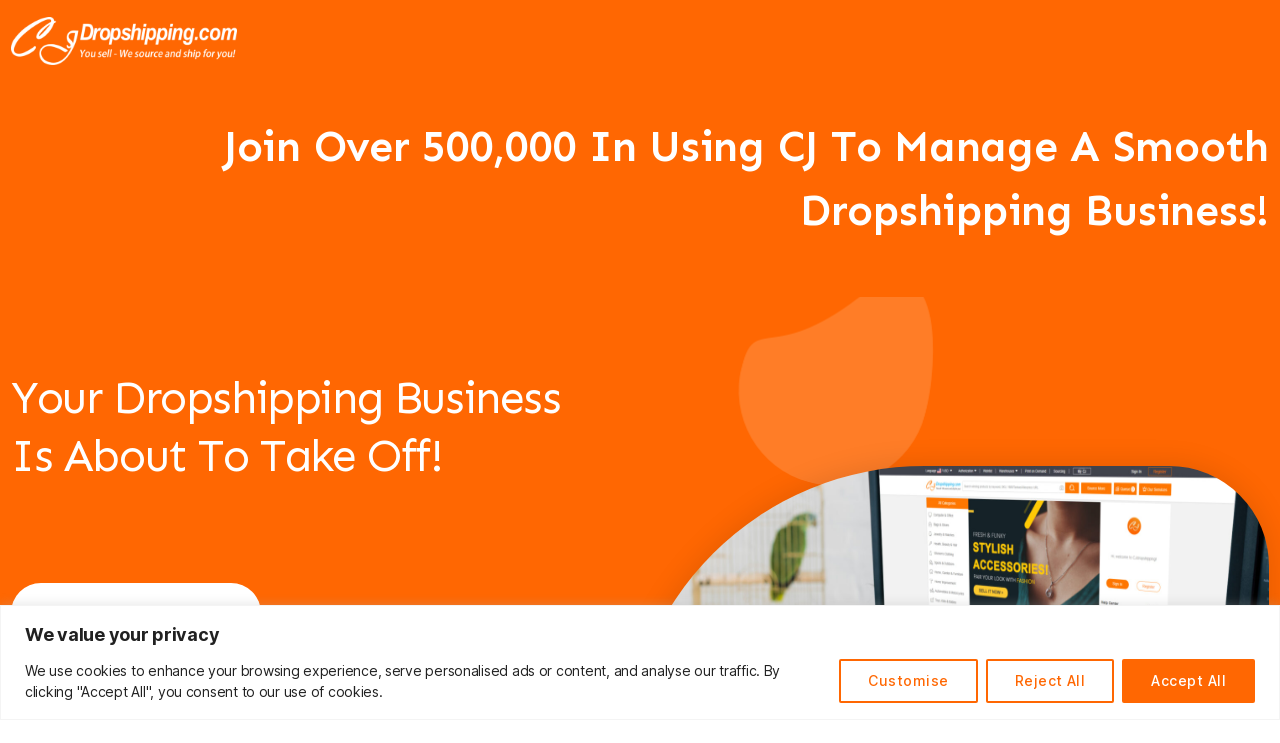

--- FILE ---
content_type: text/css
request_url: https://cjdropship.com/wp-content/plugins/give/assets/dist/css/give.css?ver=3.1.1
body_size: 13636
content:
/*!
 * Give Frontend SCSS/CSS
 *
 * @description: The Main SCSS file for FRONTEND styles which is compiled and minified via Gulp taskrunner
 * @package:     Give
 * @subpackage:  SCSS/Frontend
 * @copyright:   Copyright (c) 2016, GiveWP
 * @license:     http://opensource.org/licenses/gpl-2.0.php GNU Public License
*/.give-item-label-gray{background-color:#929292}.give-item-label-orange{background-color:#ffba00}.give-item-label{border-radius:.25em;color:#fff;font-size:11px;line-height:1;padding:.2em .4em .3em;text-align:center;vertical-align:baseline;white-space:nowrap}.give-item-label:hover{color:#fff;text-decoration:none}

/*! Hint.css - v2.5.0 - 2017-04-23
* http://kushagragour.in/lab/hint/
* Copyright (c) 2017 Kushagra Gour */[class*=hint--]{display:inline-block;position:relative}[class*=hint--]:after,[class*=hint--]:before{opacity:0;pointer-events:none;position:absolute;transform:translateZ(0);transition:.3s ease;transition-delay:0s;visibility:hidden;z-index:1000000}[class*=hint--]:hover:after,[class*=hint--]:hover:before{opacity:1;transition-delay:.1s;visibility:visible}[class*=hint--]:before{background:0 0;border:6px solid transparent;content:"";position:absolute;z-index:1000001}[class*=hint--]:after{background:#383838;box-shadow:4px 4px 8px rgba(0,0,0,.3);color:#fff;font-family:Helvetica Neue,Helvetica,Arial,sans-serif;font-size:12px;line-height:12px;padding:8px 10px;text-shadow:0 -1px 0 #000;white-space:nowrap}[class*=hint--][aria-label]:after{content:attr(aria-label)}[class*=hint--][data-hint]:after{content:attr(data-hint)}[aria-label=""]:after,[aria-label=""]:before,[data-hint=""]:after,[data-hint=""]:before{display:none!important}.hint--top-left:before,.hint--top-right:before,.hint--top:before{border-top-color:#383838}.hint--bottom-left:before,.hint--bottom-right:before,.hint--bottom:before{border-bottom-color:#383838}.hint--top:after,.hint--top:before{bottom:100%;left:50%}.hint--top:before{left:calc(50% - 6px);margin-bottom:-11px}.hint--top:after{transform:translateX(-50%)}.hint--top:hover:before{transform:translateY(-8px)}.hint--top:hover:after{transform:translateX(-50%) translateY(-8px)}.hint--bottom:after,.hint--bottom:before{left:50%;top:100%}.hint--bottom:before{left:calc(50% - 6px);margin-top:-11px}.hint--bottom:after{transform:translateX(-50%)}.hint--bottom:hover:before{transform:translateY(8px)}.hint--bottom:hover:after{transform:translateX(-50%) translateY(8px)}.hint--right:before{border-right-color:#383838;margin-bottom:-6px;margin-left:-11px}.hint--right:after{margin-bottom:-14px}.hint--right:after,.hint--right:before{bottom:50%;left:100%}.hint--right:hover:after,.hint--right:hover:before{transform:translateX(8px)}.hint--left:before{border-left-color:#383838;margin-bottom:-6px;margin-right:-11px}.hint--left:after{margin-bottom:-14px}.hint--left:after,.hint--left:before{bottom:50%;right:100%}.hint--left:hover:after,.hint--left:hover:before{transform:translateX(-8px)}.hint--top-left:after,.hint--top-left:before{bottom:100%;left:50%}.hint--top-left:before{left:calc(50% - 6px);margin-bottom:-11px}.hint--top-left:after{margin-left:12px;transform:translateX(-100%)}.hint--top-left:hover:before{transform:translateY(-8px)}.hint--top-left:hover:after{transform:translateX(-100%) translateY(-8px)}.hint--top-right:after,.hint--top-right:before{bottom:100%;left:50%}.hint--top-right:before{left:calc(50% - 6px);margin-bottom:-11px}.hint--top-right:after{margin-left:-12px;transform:translateX(0)}.hint--top-right:hover:after,.hint--top-right:hover:before{transform:translateY(-8px)}.hint--bottom-left:after,.hint--bottom-left:before{left:50%;top:100%}.hint--bottom-left:before{left:calc(50% - 6px);margin-top:-11px}.hint--bottom-left:after{margin-left:12px;transform:translateX(-100%)}.hint--bottom-left:hover:before{transform:translateY(8px)}.hint--bottom-left:hover:after{transform:translateX(-100%) translateY(8px)}.hint--bottom-right:after,.hint--bottom-right:before{left:50%;top:100%}.hint--bottom-right:before{left:calc(50% - 6px);margin-top:-11px}.hint--bottom-right:after{margin-left:-12px;transform:translateX(0)}.hint--bottom-right:hover:after,.hint--bottom-right:hover:before{transform:translateY(8px)}.hint--large:after,.hint--medium:after,.hint--small:after{word-wrap:break-word;line-height:1.4em;white-space:normal}.hint--small:after{width:80px}.hint--medium:after{width:150px}.hint--large:after{width:300px}.hint--error:after{background-color:#b34e4d;text-shadow:0 -1px 0 #592726}.hint--error.hint--top-left:before,.hint--error.hint--top-right:before,.hint--error.hint--top:before{border-top-color:#b34e4d}.hint--error.hint--bottom-left:before,.hint--error.hint--bottom-right:before,.hint--error.hint--bottom:before{border-bottom-color:#b34e4d}.hint--error.hint--left:before{border-left-color:#b34e4d}.hint--error.hint--right:before{border-right-color:#b34e4d}.hint--warning:after{background-color:#c09854;text-shadow:0 -1px 0 #6c5328}.hint--warning.hint--top-left:before,.hint--warning.hint--top-right:before,.hint--warning.hint--top:before{border-top-color:#c09854}.hint--warning.hint--bottom-left:before,.hint--warning.hint--bottom-right:before,.hint--warning.hint--bottom:before{border-bottom-color:#c09854}.hint--warning.hint--left:before{border-left-color:#c09854}.hint--warning.hint--right:before{border-right-color:#c09854}.hint--info:after{background-color:#3986ac;text-shadow:0 -1px 0 #1a3c4d}.hint--info.hint--top-left:before,.hint--info.hint--top-right:before,.hint--info.hint--top:before{border-top-color:#3986ac}.hint--info.hint--bottom-left:before,.hint--info.hint--bottom-right:before,.hint--info.hint--bottom:before{border-bottom-color:#3986ac}.hint--info.hint--left:before{border-left-color:#3986ac}.hint--info.hint--right:before{border-right-color:#3986ac}.hint--success:after{background-color:#458746;text-shadow:0 -1px 0 #1a321a}.hint--success.hint--top-left:before,.hint--success.hint--top-right:before,.hint--success.hint--top:before{border-top-color:#458746}.hint--success.hint--bottom-left:before,.hint--success.hint--bottom-right:before,.hint--success.hint--bottom:before{border-bottom-color:#458746}.hint--success.hint--left:before{border-left-color:#458746}.hint--success.hint--right:before{border-right-color:#458746}.hint--always:after,.hint--always:before{opacity:1;visibility:visible}.hint--always.hint--top:before{transform:translateY(-8px)}.hint--always.hint--top:after{transform:translateX(-50%) translateY(-8px)}.hint--always.hint--top-left:before{transform:translateY(-8px)}.hint--always.hint--top-left:after{transform:translateX(-100%) translateY(-8px)}.hint--always.hint--top-right:after,.hint--always.hint--top-right:before{transform:translateY(-8px)}.hint--always.hint--bottom:before{transform:translateY(8px)}.hint--always.hint--bottom:after{transform:translateX(-50%) translateY(8px)}.hint--always.hint--bottom-left:before{transform:translateY(8px)}.hint--always.hint--bottom-left:after{transform:translateX(-100%) translateY(8px)}.hint--always.hint--bottom-right:after,.hint--always.hint--bottom-right:before{transform:translateY(8px)}.hint--always.hint--left:after,.hint--always.hint--left:before{transform:translateX(-8px)}.hint--always.hint--right:after,.hint--always.hint--right:before{transform:translateX(8px)}.hint--rounded:after{border-radius:4px}.hint--no-animate:after,.hint--no-animate:before{transition-duration:0s}.hint--bounce:after,.hint--bounce:before{transition:opacity .3s ease,visibility .3s ease,transform .3s cubic-bezier(.71,1.7,.77,1.24)}

/*!
 * Float Labels
 *
 * @version: 3.2.0
 * @author: Paul Ryley (http://geminilabs.io)
 * @url: https://geminilabs.github.io/float-labels.js
 * @license: MIT
 */[id*=give-form].give-fl-form .give-fl-wrap{text-rendering:optimizeLegibility;-webkit-font-smoothing:antialiased;-moz-osx-font-smoothing:grayscale;position:relative}[id*=give-form].give-fl-form input.give-fl-input,[id*=give-form].give-fl-form select.give-fl-select,[id*=give-form].give-fl-form textarea.give-fl-textarea{background-color:inherit;border:1px solid #ccc;border-radius:0;box-sizing:border-box;font-size:16px;line-height:normal;margin-bottom:0;outline:0;transition:all .2s ease-in-out;width:100%}[id*=give-form].give-fl-form input.give-fl-input:-moz-placeholder,[id*=give-form].give-fl-form input.give-fl-input::-moz-placeholder,[id*=give-form].give-fl-form select.give-fl-select:-moz-placeholder,[id*=give-form].give-fl-form select.give-fl-select::-moz-placeholder,[id*=give-form].give-fl-form textarea.give-fl-textarea:-moz-placeholder,[id*=give-form].give-fl-form textarea.give-fl-textarea::-moz-placeholder{color:#757575}[id*=give-form].give-fl-form input.give-fl-input:-ms-input-placeholder,[id*=give-form].give-fl-form select.give-fl-select:-ms-input-placeholder,[id*=give-form].give-fl-form textarea.give-fl-textarea:-ms-input-placeholder{color:#757575}[id*=give-form].give-fl-form input.give-fl-input::-webkit-input-placeholder,[id*=give-form].give-fl-form select.give-fl-select::-webkit-input-placeholder,[id*=give-form].give-fl-form textarea.give-fl-textarea::-webkit-input-placeholder{color:#757575}[id*=give-form].give-fl-form select.give-fl-select{-webkit-appearance:none;-moz-appearance:none;color:#757575;cursor:pointer;position:relative}[id*=give-form].give-fl-form .give-fl-is-active input.give-fl-input,[id*=give-form].give-fl-form .give-fl-is-active select.give-fl-select,[id*=give-form].give-fl-form .give-fl-is-active textarea.give-fl-textarea{background-color:inherit;border-color:#ccc;color:#333}[id*=give-form].give-fl-form .give-fl-has-focus input.give-fl-input,[id*=give-form].give-fl-form .give-fl-has-focus select.give-fl-select,[id*=give-form].give-fl-form .give-fl-has-focus textarea.give-fl-textarea{background-color:inherit;border-color:#ccc}[id*=give-form].give-fl-form label.give-fl-label{border-radius-top-left:0;color:#757575;display:block;font-size:12px;font-weight:700;left:0;line-height:1;opacity:0;position:absolute;top:-12px;transition:all .2s ease-in-out;visibility:hidden;z-index:1}[id*=give-form].give-fl-form .give-fl-is-active label.give-fl-label{opacity:1;visibility:visible}[id*=give-form].give-fl-form .give-fl-has-focus label.give-fl-label{color:#1976d2}[id*=give-form].give-fl-form .give-fl-is-required:before{color:#d32f2f;content:"*";display:block;font-size:16px;line-height:1.75;opacity:1;padding:6px 0 0;position:absolute;right:18px;top:1px;transition:all .2s ease-in-out;z-index:1}[id*=give-form].give-fl-form .give-fl-is-required.give-fl-is-active:before{opacity:0}[id*=give-form].give-fl-form.give-fl-style-1 input.give-fl-input,[id*=give-form].give-fl-form.give-fl-style-1 select.give-fl-select,[id*=give-form].give-fl-form.give-fl-style-1 textarea.give-fl-textarea{padding:6px 12px}[id*=give-form].give-fl-form.give-fl-style-1 select.give-fl-select{height:44px}[id*=give-form].give-fl-form.give-fl-style-1 .give-fl-is-active input.give-fl-input,[id*=give-form].give-fl-form.give-fl-style-1 .give-fl-is-active select.give-fl-select,[id*=give-form].give-fl-form.give-fl-style-1 .give-fl-is-active textarea.give-fl-textarea{padding:6px 12px}[id*=give-form].give-fl-form.give-fl-style-1 label.give-fl-label{background-color:transparent;left:10px;padding:12px 3px;top:1px}[id*=give-form].give-fl-form.give-fl-style-1 label.give-fl-label:before{background-color:inherit;content:"";display:block;height:1px;left:0;position:absolute;right:0;top:19px;z-index:-1}[id*=give-form].give-fl-form.give-fl-style-1 .give-fl-is-active label.give-fl-label{padding:3px;top:-9px}[id*=give-form].give-fl-form.give-fl-style-1 .give-fl-is-active label.give-fl-label:before{top:9px}[id*=give-form].give-fl-form.give-fl-style-2 input.give-fl-input,[id*=give-form].give-fl-form.give-fl-style-2 select.give-fl-select,[id*=give-form].give-fl-form.give-fl-style-2 textarea.give-fl-textarea{padding:12px}[id*=give-form].give-fl-form.give-fl-style-2 select.give-fl-select{height:56px}[id*=give-form].give-fl-form.give-fl-style-2 .give-fl-is-active input.give-fl-input,[id*=give-form].give-fl-form.give-fl-style-2 .give-fl-is-active select.give-fl-select,[id*=give-form].give-fl-form.give-fl-style-2 .give-fl-is-active textarea.give-fl-textarea{padding:18px 12px 6px}[id*=give-form].give-fl-form.give-fl-style-2 label.give-fl-label{left:10px;padding:6px 3px 3px;top:1px}[id*=give-form].give-fl-form.give-fl-style-2 .give-fl-is-required:before{padding-top:12px}[id*=give-form].give-fl-form .give-fl-wrap-select:after{background:url("data:image/svg+xml;utf8,<svg xmlns='http://www.w3.org/2000/svg' viewBox='0 0 8 16'><path fill='#757575' d='M 4 0 L 0 6.5 L 8 6.5 L 4 0 z M 0 9.5 L 4 16 L 4 16 L 8 9.5 z'/></svg>") no-repeat;background-position:100% 50%;background-size:7px 14px;content:"";display:block;height:calc(100% - 2px);position:absolute;right:6px;top:1px;width:15px;z-index:2}.mfp-bg{background:#0b0b0b;opacity:.8;overflow:hidden;z-index:1000001}.mfp-bg,.mfp-wrap{height:100%;left:0;position:fixed;top:0;width:100%}.mfp-wrap{-webkit-backface-visibility:hidden;outline:none!important;z-index:1000002}.mfp-container{box-sizing:border-box;height:100%;left:0;padding:0 8px;position:absolute;text-align:center;top:0;width:100%}.mfp-container:before{content:"";display:inline-block;height:100%;vertical-align:middle}.mfp-align-top .mfp-container:before{display:none}.mfp-content{display:inline-block;margin:0 auto;position:relative;text-align:left;vertical-align:middle;z-index:1000004}.mfp-ajax-holder .mfp-content,.mfp-inline-holder .mfp-content{cursor:auto;width:100%}.mfp-ajax-cur{cursor:progress}.mfp-zoom-out-cur,.mfp-zoom-out-cur .mfp-image-holder .mfp-close{cursor:zoom-out}.mfp-zoom{cursor:pointer;cursor:zoom-in}.mfp-auto-cursor .mfp-content{cursor:auto}.mfp-arrow,.mfp-close,.mfp-counter,.mfp-preloader{-webkit-user-select:none;-moz-user-select:none;user-select:none}.mfp-loading.mfp-figure{display:none}.mfp-hide{display:none!important}.mfp-preloader{color:#ccc;left:8px;margin-top:-.8em;position:absolute;right:8px;text-align:center;top:50%;width:auto;z-index:1000003}.mfp-preloader a{color:#ccc}.mfp-preloader a:hover{color:#fff}.mfp-s-error .mfp-content,.mfp-s-ready .mfp-preloader{display:none}button.mfp-arrow,button.mfp-close{-webkit-appearance:none;background:transparent;border:0;box-shadow:none;cursor:pointer;display:block;outline:none;overflow:visible;padding:0;touch-action:manipulation;z-index:1000005}button::-moz-focus-inner{border:0;padding:0}.mfp-close{color:#fff;font-family:Arial,Baskerville,monospace;font-size:28px;font-style:normal;height:44px;line-height:44px;opacity:.65;padding:0 0 18px 10px;position:absolute;right:0;text-align:center;text-decoration:none;top:0;width:44px}.mfp-close:focus,.mfp-close:hover{opacity:1}.mfp-close:active{top:1px}.mfp-close-btn-in .mfp-close{color:#333}.mfp-iframe-holder .mfp-close,.mfp-image-holder .mfp-close{color:#fff;padding-right:6px;right:-6px;text-align:right;width:100%}.mfp-counter{color:#ccc;font-size:12px;line-height:18px;position:absolute;right:0;top:0;white-space:nowrap}.mfp-arrow{-webkit-tap-highlight-color:rgba(0,0,0,0);height:110px;margin:-55px 0 0;opacity:.65;padding:0;position:absolute;top:50%;width:90px}.mfp-arrow:active{margin-top:-54px}.mfp-arrow:focus,.mfp-arrow:hover{opacity:1}.mfp-arrow:after,.mfp-arrow:before{border:inset transparent;content:"";display:block;height:0;left:0;margin-left:35px;margin-top:35px;position:absolute;top:0;width:0}.mfp-arrow:after{border-bottom-width:13px;border-top-width:13px;top:8px}.mfp-arrow:before{border-bottom-width:21px;border-top-width:21px;opacity:.7}.mfp-arrow-left{left:0}.mfp-arrow-left:after{border-right:17px solid #fff;margin-left:31px}.mfp-arrow-left:before{border-right:27px solid #3f3f3f;margin-left:25px}.mfp-arrow-right{right:0}.mfp-arrow-right:after{border-left:17px solid #fff;margin-left:39px}.mfp-arrow-right:before{border-left:27px solid #3f3f3f}.mfp-iframe-holder{padding-bottom:40px;padding-top:40px}.mfp-iframe-holder .mfp-content{line-height:0;max-width:900px;width:100%}.mfp-iframe-holder .mfp-close{top:-40px}.mfp-iframe-scaler{height:0;overflow:hidden;padding-top:56.25%;width:100%}.mfp-iframe-scaler iframe{background:#000;box-shadow:0 0 8px rgba(0,0,0,.6);display:block;height:100%;left:0;position:absolute;top:0;width:100%}img.mfp-img{box-sizing:border-box;display:block;height:auto;margin:0 auto;max-width:100%;padding:40px 0;width:auto}.mfp-figure,img.mfp-img{line-height:0}.mfp-figure:after{background:#444;bottom:40px;box-shadow:0 0 8px rgba(0,0,0,.6);content:"";display:block;height:auto;left:0;position:absolute;right:0;top:40px;width:auto;z-index:-1}.mfp-figure small{color:#bdbdbd;display:block;font-size:12px;line-height:14px}.mfp-figure figure{margin:0}.mfp-bottom-bar{cursor:auto;left:0;margin-top:-36px;position:absolute;top:100%;width:100%}.mfp-title{word-wrap:break-word;color:#f3f3f3;line-height:18px;padding-right:36px;text-align:left}.mfp-image-holder .mfp-content{max-width:100%}.mfp-gallery .mfp-image-holder .mfp-figure{cursor:pointer}@media screen and (max-height:300px),screen and (max-width:800px) and (orientation:landscape){.mfp-img-mobile .mfp-image-holder{padding-left:0;padding-right:0}.mfp-img-mobile img.mfp-img{padding:0}.mfp-img-mobile .mfp-figure:after{bottom:0;top:0}.mfp-img-mobile .mfp-figure small{display:inline;margin-left:5px}.mfp-img-mobile .mfp-bottom-bar{background:rgba(0,0,0,.6);bottom:0;box-sizing:border-box;margin:0;padding:3px 5px;position:fixed;top:auto}.mfp-img-mobile .mfp-bottom-bar:empty{padding:0}.mfp-img-mobile .mfp-counter{right:5px;top:3px}.mfp-img-mobile .mfp-close{background:rgba(0,0,0,.6);height:35px;line-height:35px;padding:0;position:fixed;right:0;text-align:center;top:0;width:35px}}@media (max-width:900px){.mfp-arrow{transform:scale(.75)}.mfp-arrow-left{transform-origin:0}.mfp-arrow-right{transform-origin:100%}.mfp-container{padding-left:6px;padding-right:6px}}@font-face{font-family:give-icomoon;font-style:normal;font-weight:400;src:url(../fonts/icomoon.eot?kdnr3d);src:url(../fonts/icomoon.eot?kdnr3d#iefix) format("embedded-opentype"),url(../fonts/icomoon.woff?kdnr3d) format("woff"),url(../fonts/icomoon.svg?kdnr3d#icomoon) format("svg")}.give-icon:before{font-style:normal}[class*=" give-icon-"],[class^=give-icon-]{speak:none;-webkit-font-smoothing:antialiased;-moz-osx-font-smoothing:grayscale;font-family:give-icomoon;font-style:normal;font-variant:normal;font-weight:400;line-height:1;text-transform:none}.give-icon-lamp:before{content:"\e603"}.give-icon-heart:before{content:"\e604"}.give-icon-question:before{content:"\e602"}.give-icon-info:before{content:"\e601"}.give-icon-new-tab:before{content:"\ea7e"}.give-icon-alert:before{content:"\f02d"}.give-icon-help:before{content:"\e606"}.give-icon-spinner:before{content:"\e605"}.give-button-with-loader span.give-loading-animation:before,.give-icon-spinner2:before,form[id*=give-form] .give-loading-animation:before{content:"\e607"}.give-icon-plus:before{content:"\e040"}.give-icon-minus:before{content:"\e041"}.give-icon-locked:before,[id*=give_secure_site_wrapper] span.padlock:before{content:"\e600"}.dashicons-give:before{speak:none;-webkit-font-smoothing:antialiased;-moz-osx-font-smoothing:grayscale;content:"\e800";font-family:give-icomoon;font-style:normal;font-variant:normal;font-weight:400;line-height:1;text-transform:none}.fa-spin,.give-button-with-loader span.give-loading-animation,form[id*=give-form] .give-loading-animation{animation:spin 1s linear infinite}body.give_receipt_page{background-color:#fff;color:#141412;font-family:Helvetica,sans-serif;font-size:12px;margin:0}body.give_receipt_page #give_receipt_wrapper{margin:0 auto;padding:50px 0;width:660px}body.give_receipt_page table{border-bottom:1px solid #ededed;border-collapse:collapse;border-spacing:0;display:table;font-size:14px;line-height:2;margin:0 0 20px;width:100%}body.give_receipt_page td,body.give_receipt_page th{border-top:1px solid #ededed;display:table-cell;font-weight:400;padding:6px 10px 6px 0;text-align:left}body.give_receipt_page th{font-weight:700;text-transform:uppercase}body.give_receipt_page h3{clear:both;display:block;font-size:22px;font-weight:700;margin:40px 0 5px}table#give_donation_receipt,table#give_donation_receipt_products{width:100%}table#give_donation_receipt td,table#give_donation_receipt th{text-align:left}table#give_donation_receipt .give-receipt-thead-text{display:block;font-size:18px;text-align:center}table#give_donation_receipt .give-receipt-thead-text>span{font-size:16px}table#give_donation_receipt li{margin:0 0 8px 10px}table#give_donation_receipt ul{list-style:none;margin:0;padding:0}table#give_donation_receipt .give_receipt_payment_status.failed,table#give_donation_receipt .give_receipt_payment_status.pending,table#give_donation_receipt .give_receipt_payment_status.revoked{color:#f73f2e}table#give_donation_receipt span.donation-level-text-wrap{display:block;font-style:italic}[id*=give-form].give-fl-form.give-fl-style-give input.give-fl-input,[id*=give-form].give-fl-form.give-fl-style-give select.give-fl-select,[id*=give-form].give-fl-form.give-fl-style-give textarea.give-fl-textarea{background-color:#fff;line-height:inherit;padding:12px}[id*=give-form].give-fl-form.give-fl-style-give input.give-fl-input[type=email],[id*=give-form].give-fl-form.give-fl-style-give input.give-fl-input[type=number],[id*=give-form].give-fl-form.give-fl-style-give input.give-fl-input[type=password],[id*=give-form].give-fl-form.give-fl-style-give input.give-fl-input[type=search],[id*=give-form].give-fl-form.give-fl-style-give input.give-fl-input[type=tel],[id*=give-form].give-fl-form.give-fl-style-give input.give-fl-input[type=text],[id*=give-form].give-fl-form.give-fl-style-give input.give-fl-input[type=url]{height:auto;min-height:50px}[id*=give-form].give-fl-form.give-fl-style-give select.give-fl-select{line-height:inherit}[id*=give-form].give-fl-form.give-fl-style-give .give-fl-is-active input.give-fl-input,[id*=give-form].give-fl-form.give-fl-style-give .give-fl-is-active select.give-fl-select,[id*=give-form].give-fl-form.give-fl-style-give .give-fl-is-active textarea.give-fl-textarea{padding:20px 12px 4px;transition:padding .2s ease-in-out,border .2s ease-in-out}[id*=give-form].give-fl-form.give-fl-style-give label.give-fl-label{left:13px;padding:6px 0 0;right:0;top:1px}[id*=give-form].give-fl-form.give-fl-style-give .give-fl-is-required:before{padding-top:12px}[id*=give-form].give-fl-form.give-fl-style-give label.give-fl-label .give-required-indicator{display:none}[id*=give-form].give-fl-form.give-fl-style-give label.give-fl-label .give-tooltip{height:100%;margin:0;position:absolute;top:0;width:100%;z-index:1}[id*=give-form].give-fl-form.give-fl-style-give label.give-fl-label .give-tooltip:before{content:unset}.give-clearfix{*zoom:1}.give-clearfix:after,.give-clearfix:before{content:" ";display:table}.give-clearfix:after{clear:both}[id*=give-form] .give-hidden{display:none}[id*=give-form] fieldset{background-color:transparent;border:0;margin:0;padding:0}[id*=give-form] .give-form-title{margin:0 0 15px;padding:0}[id*=give-form] div#give-sidebar-left{float:left;width:38%}[id*=give-form] div.images{margin:0 0 15px}[id*=give-form] div.images img{box-shadow:none;display:block;height:auto;width:100%}[id*=give-form] .give-custom-amount-text{clear:both}[id*=give-form] div.summary{float:right;width:58%}[id*=give-form] div.summary.give-full-width{float:none;width:100%}[id*=give-form] .give_form select.give-select.required{color:#000}[id*=give-form] div.give-form-content-wrap{margin:0 0 20px}[id*=give-form] div.give-form-content-wrap.give_post_form-content{margin:20px 0 0}[id*=give-form].give-display-modal form .give_notices{display:none}[id*=give-form].give-display-modal .give-btn,[id*=give-form].give-display-reveal .give-btn{margin:0 0 15px}[id*=give-form].give-display-modal #give-payment-mode-select,[id*=give-form].give-display-modal #give_purchase_form_wrap,[id*=give-form].give-display-reveal #give-payment-mode-select,[id*=give-form].give-display-reveal #give_purchase_form_wrap{display:none}[id*=give-form] .cc-address{margin-bottom:15px}.single-give_forms.et_right_sidebar #main-content .container:before{display:none}.single-give_forms .give_forms{*zoom:1;margin:50px auto;max-width:1230px}.single-give_forms .give_forms:after,.single-give_forms .give_forms:before{content:" ";display:table}.single-give_forms .give_forms:after{clear:both}#give-purchase-gravatars .give-gravatars-title{margin:0 0 15px}#give-purchase-gravatars .give-purchase-gravatars-list{list-style:none;margin:0;padding:0}#give-purchase-gravatars .give-purchase-gravatars-list li{display:inline-block;list-style-type:none;margin:0 5px 0 0;padding:0}#give-recurring-form,form.give-form,form[id*=give-form]{margin:0 0 25px;padding:0}#give-recurring-form .give-hidden,form.give-form .give-hidden,form[id*=give-form] .give-hidden{display:none}@media (min-width:481px){#give-recurring-form .give-title-prefix-wrap .form-row-first,#give-recurring-form .give-title-prefix-wrap .form-row-last,form.give-form .give-title-prefix-wrap .form-row-first,form.give-form .give-title-prefix-wrap .form-row-last,form[id*=give-form] .give-title-prefix-wrap .form-row-first,form[id*=give-form] .give-title-prefix-wrap .form-row-last{float:left;width:40%}#give-recurring-form .give-title-prefix-wrap .form-row-title,form.give-form .give-title-prefix-wrap .form-row-title,form[id*=give-form] .give-title-prefix-wrap .form-row-title{float:left;width:15%}}#give-recurring-form .give-tooltip,form.give-form .give-tooltip,form[id*=give-form] .give-tooltip{color:rgba(51,51,51,.5);font-size:14px;margin:0 3px;padding:0;transition:all .2s linear}#give-recurring-form .give-tooltip:hover,form.give-form .give-tooltip:hover,form[id*=give-form] .give-tooltip:hover{color:#333}#give-recurring-form .give-section-break,#give-recurring-form h3.give-section-break,#give-recurring-form h4.give-section-break,#give-recurring-form legend,form.give-form .give-section-break,form.give-form h3.give-section-break,form.give-form h4.give-section-break,form.give-form legend,form[id*=give-form] .give-section-break,form[id*=give-form] h3.give-section-break,form[id*=give-form] h4.give-section-break,form[id*=give-form] legend{background-color:transparent;border-bottom:1px solid rgba(0,0,0,.1);font-size:1.15em;font-weight:700;margin:10px 0 15px;padding:0 0 5px;width:100%}#give-recurring-form .give-section-break span.sub-text,#give-recurring-form h3.give-section-break span.sub-text,#give-recurring-form h4.give-section-break span.sub-text,#give-recurring-form legend span.sub-text,form.give-form .give-section-break span.sub-text,form.give-form h3.give-section-break span.sub-text,form.give-form h4.give-section-break span.sub-text,form.give-form legend span.sub-text,form[id*=give-form] .give-section-break span.sub-text,form[id*=give-form] h3.give-section-break span.sub-text,form[id*=give-form] h4.give-section-break span.sub-text,form[id*=give-form] legend span.sub-text{font-style:italic;font-weight:400}#give-recurring-form .form-row,form.give-form .form-row,form[id*=give-form] .form-row{*zoom:1;box-sizing:border-box;margin:0 0 15px;overflow:visible;padding:0}#give-recurring-form .form-row:after,#give-recurring-form .form-row:before,form.give-form .form-row:after,form.give-form .form-row:before,form[id*=give-form] .form-row:after,form[id*=give-form] .form-row:before{content:" ";display:table}#give-recurring-form .form-row:after,form.give-form .form-row:after,form[id*=give-form] .form-row:after{clear:both}#give-recurring-form .form-row:last-child,form.give-form .form-row:last-child,form[id*=give-form] .form-row:last-child{margin-bottom:15px}#give-recurring-form .form-row label,form.give-form .form-row label,form[id*=give-form] .form-row label{display:block;line-height:1.7;margin:0 0 5px;position:relative}#give-recurring-form .form-row label.checkbox,form.give-form .form-row label.checkbox,form[id*=give-form] .form-row label.checkbox{display:inline}#give-recurring-form .form-row .give-input-field-wrapper,#give-recurring-form .form-row input[type=email],#give-recurring-form .form-row input[type=password],#give-recurring-form .form-row input[type=tel],#give-recurring-form .form-row input[type=text],#give-recurring-form .form-row input[type=url],#give-recurring-form .form-row select,#give-recurring-form .form-row textarea,form.give-form .form-row .give-input-field-wrapper,form.give-form .form-row input[type=email],form.give-form .form-row input[type=password],form.give-form .form-row input[type=tel],form.give-form .form-row input[type=text],form.give-form .form-row input[type=url],form.give-form .form-row select,form.give-form .form-row textarea,form[id*=give-form] .form-row .give-input-field-wrapper,form[id*=give-form] .form-row input[type=email],form[id*=give-form] .form-row input[type=password],form[id*=give-form] .form-row input[type=tel],form[id*=give-form] .form-row input[type=text],form[id*=give-form] .form-row input[type=url],form[id*=give-form] .form-row select,form[id*=give-form] .form-row textarea{background-color:#fdfdfd;border:1px solid #ccc;border-radius:0;box-sizing:border-box;color:#333;margin:0;outline:none;padding:.5em;width:100%}#give-recurring-form .form-row .give-input-field-wrapper:focus,#give-recurring-form .form-row input[type=email]:focus,#give-recurring-form .form-row input[type=password]:focus,#give-recurring-form .form-row input[type=tel]:focus,#give-recurring-form .form-row input[type=text]:focus,#give-recurring-form .form-row input[type=url]:focus,#give-recurring-form .form-row select:focus,#give-recurring-form .form-row textarea:focus,form.give-form .form-row .give-input-field-wrapper:focus,form.give-form .form-row input[type=email]:focus,form.give-form .form-row input[type=password]:focus,form.give-form .form-row input[type=tel]:focus,form.give-form .form-row input[type=text]:focus,form.give-form .form-row input[type=url]:focus,form.give-form .form-row select:focus,form.give-form .form-row textarea:focus,form[id*=give-form] .form-row .give-input-field-wrapper:focus,form[id*=give-form] .form-row input[type=email]:focus,form[id*=give-form] .form-row input[type=password]:focus,form[id*=give-form] .form-row input[type=tel]:focus,form[id*=give-form] .form-row input[type=text]:focus,form[id*=give-form] .form-row input[type=url]:focus,form[id*=give-form] .form-row select:focus,form[id*=give-form] .form-row textarea:focus{background-color:#fff}#give-recurring-form .form-row .give-input-field-wrapper.required,#give-recurring-form .form-row input[type=email].required,#give-recurring-form .form-row input[type=password].required,#give-recurring-form .form-row input[type=tel].required,#give-recurring-form .form-row input[type=text].required,#give-recurring-form .form-row input[type=url].required,#give-recurring-form .form-row select.required,#give-recurring-form .form-row textarea.required,form.give-form .form-row .give-input-field-wrapper.required,form.give-form .form-row input[type=email].required,form.give-form .form-row input[type=password].required,form.give-form .form-row input[type=tel].required,form.give-form .form-row input[type=text].required,form.give-form .form-row input[type=url].required,form.give-form .form-row select.required,form.give-form .form-row textarea.required,form[id*=give-form] .form-row .give-input-field-wrapper.required,form[id*=give-form] .form-row input[type=email].required,form[id*=give-form] .form-row input[type=password].required,form[id*=give-form] .form-row input[type=tel].required,form[id*=give-form] .form-row input[type=text].required,form[id*=give-form] .form-row input[type=url].required,form[id*=give-form] .form-row select.required,form[id*=give-form] .form-row textarea.required{color:#333}#give-recurring-form .form-row .give-input-field-wrapper iframe,form.give-form .form-row .give-input-field-wrapper iframe,form[id*=give-form] .form-row .give-input-field-wrapper iframe{margin-bottom:0}#give-recurring-form .form-row-first,#give-recurring-form .form-row-title,form.give-form .form-row-first,form.give-form .form-row-title,form[id*=give-form] .form-row-first,form[id*=give-form] .form-row-title{margin-right:2.5%}#give-recurring-form .form-row-first,#give-recurring-form .form-row-last,form.give-form .form-row-first,form.give-form .form-row-last,form[id*=give-form] .form-row-first,form[id*=give-form] .form-row-last{float:left;width:48.5%}#give-recurring-form .form-row-last,form.give-form .form-row-last,form[id*=give-form] .form-row-last{float:right}#give-recurring-form .form-row-wide,form.give-form .form-row-wide,form[id*=give-form] .form-row-wide{*zoom:1;clear:both}#give-recurring-form .form-row-wide:after,#give-recurring-form .form-row-wide:before,form.give-form .form-row-wide:after,form.give-form .form-row-wide:before,form[id*=give-form] .form-row-wide:after,form[id*=give-form] .form-row-wide:before{content:" ";display:table}#give-recurring-form .form-row-wide:after,form.give-form .form-row-wide:after,form[id*=give-form] .form-row-wide:after{clear:both}#give-recurring-form .form-row-two-thirds,form.give-form .form-row-two-thirds,form[id*=give-form] .form-row-two-thirds{float:left;width:65.75%}#give-recurring-form .form-row-two-thirds.form-row-first,form.give-form .form-row-two-thirds.form-row-first,form[id*=give-form] .form-row-two-thirds.form-row-first{margin-left:0}#give-recurring-form .form-row-one-third,form.give-form .form-row-one-third,form[id*=give-form] .form-row-one-third{float:left;margin-left:3%;width:31.25%}#give-recurring-form .form-row-one-third.form-row-first,form.give-form .form-row-one-third.form-row-first,form[id*=give-form] .form-row-one-third.form-row-first{margin-left:0}@media (max-width:480px){#give-recurring-form .form-row-responsive,form.give-form .form-row-responsive,form[id*=give-form] .form-row-responsive{margin-left:0;margin-right:0;width:100%}}#give-recurring-form .give-error,#give-recurring-form .give-required-indicator,form.give-form .give-error,form.give-form .give-required-indicator,form[id*=give-form] .give-error,form[id*=give-form] .give-required-indicator{color:#a00}#give-recurring-form .card-expiration>select,form.give-form .card-expiration>select,form[id*=give-form] .card-expiration>select{margin:0;width:44%}#give-recurring-form .card-expiration>span.exp-divider,form.give-form .card-expiration>span.exp-divider,form[id*=give-form] .card-expiration>span.exp-divider{display:inline;text-align:center}#give-recurring-form .card-expiration select.card-expiry-year,form.give-form .card-expiration select.card-expiry-year,form[id*=give-form] .card-expiration select.card-expiry-year{float:right}#give-recurring-form .give-disabled,#give-recurring-form [disabled],form.give-form .give-disabled,form.give-form [disabled],form[id*=give-form] .give-disabled,form[id*=give-form] [disabled]{cursor:not-allowed}form[id*=give-form] #give-company-radio-list-wrap ul.give-company-radio-list{list-style:none;margin:0;padding:0}form[id*=give-form] #give-company-radio-list-wrap ul.give-company-radio-list li{display:inline-block;margin-left:0;margin-right:15px}form[id*=give-form] #give-company-radio-list-wrap ul.give-company-radio-list li label{cursor:pointer;display:inline;margin:0}form[id*=give-form] .give-donation-amount{margin:0 0 15px}form[id*=give-form] .give-donation-amount .give-currency-symbol{background-color:#f2f2f2;border-bottom:1px solid #ccc;border-top:1px solid #ccc;box-sizing:border-box;color:#333;float:left;font-size:18px;height:35px;line-height:35px;margin:0;padding:0 12px}form[id*=give-form] .give-donation-amount .give-currency-symbol.give-currency-position-before{border-left:1px solid #ccc;border-right:none}form[id*=give-form] .give-donation-amount .give-currency-symbol.give-currency-position-after{border-left:none;border-right:1px solid #ccc}form[id*=give-form] .give-donation-amount #give-amount,form[id*=give-form] .give-donation-amount #give-amount-text{background:#fff;border:1px solid #ccc;border-radius:0;box-sizing:border-box;float:left;font-size:18px;height:35px;line-height:35px;margin:0;min-width:125px;padding:0 12px}form[id*=give-form] .give-donation-amount #give-amount-text.invalid-amount,form[id*=give-form] .give-donation-amount #give-amount.invalid-amount{border:1px solid red}form[id*=give-form] .give-donation-amount input.give-amount-top{width:125px}form[id*=give-form] .give-donation-amount span.give-final-total-amount{background:#fff;border:1px solid #ccc;border-radius:0;box-sizing:border-box;cursor:not-allowed;float:left;font-size:18px;height:35px;line-height:35px;margin:0;padding:0 12px}form[id*=give-form] #give_terms_agreement legend{display:none}form[id*=give-form] #give_terms_agreement label{display:inline-block}form[id*=give-form] #give-final-total-wrap{*zoom:1;margin:10px 0 25px;padding:0}form[id*=give-form] #give-final-total-wrap:after,form[id*=give-form] #give-final-total-wrap:before{content:" ";display:table}form[id*=give-form] #give-final-total-wrap:after{clear:both}form[id*=give-form] #give-final-total-wrap .give-donation-total-label{background-color:#f2f2f2;border:1px solid #ccc;box-sizing:border-box;color:#333;float:left;font-size:18px;height:35px;line-height:35px;margin:0;padding:0 12px}@media (max-width:480px){form[id*=give-form] #give-final-total-wrap .give-donation-total-label{display:block;float:none}}form[id*=give-form] #give-final-total-wrap .give-final-total-amount{background:#fff;border:1px solid #ccc;border-left:none;border-radius:0;box-sizing:border-box;float:left;font-size:18px;height:35px;line-height:35px;margin:0;padding:0 12px}@media (max-width:480px){form[id*=give-form] #give-final-total-wrap .give-final-total-amount{border:1px solid #ccc;border-top:0;display:block;float:none}}.give-display-button-only>:not(.give-btn-modal){display:none}form[id*=give-form] input[type=radio]{margin:0 .5em 0 0}form[id*=give-form] #give-donation-level-radio-list{clear:both;list-style:none;margin:0 0 15px;padding:0}form[id*=give-form] #give-donation-level-radio-list>li{list-style-image:none;list-style-type:none;margin:0;padding:0}form[id*=give-form] #give-donation-level-radio-list>li label{cursor:pointer;display:inline-block;margin:0}form[id*=give-form] #give-donation-level-radio-list>li input[type=radio]{margin:0 .5em 0 0;outline:none;width:auto}form[id*=give-form] #give-gateway-radio-list{*zoom:1;list-style:none;margin:0 0 15px;padding:0}form[id*=give-form] #give-gateway-radio-list:after,form[id*=give-form] #give-gateway-radio-list:before{content:" ";display:table}form[id*=give-form] #give-gateway-radio-list:after{clear:both}form[id*=give-form] #give-gateway-radio-list>li{list-style-image:none;list-style-type:none;margin:0;padding:0}@media (min-width:480px){form[id*=give-form] #give-gateway-radio-list>li{display:inline-block;margin-left:0;margin-right:15px}}form[id*=give-form] #give-gateway-radio-list>li label.give-gateway-option{cursor:pointer;display:inline;margin:0}form[id*=give-form] #give-gateway-radio-list>li input[type=radio]{display:inline;margin:0 .25em 0 0;outline:none;width:auto}form[id*=give-form] input[type=checkbox]{margin:0 .25em 0 0}div[data-field-type=checkbox]{display:flex}div[data-field-type=checkbox] label{order:2}div[data-field-type=checkbox] input[type=checkbox]{order:1}form[id*=give-form] select.give-select-level{background-color:#fdfdfd;border:1px solid #ccc;border-radius:0;clear:both;color:#333;display:block;margin:0 0 15px;max-width:100%;min-width:155px;outline:none;padding:.5em}#give-donation-level-button-wrap{*zoom:1;clear:both;list-style:none;margin:0 0 15px;padding:0}#give-donation-level-button-wrap:after,#give-donation-level-button-wrap:before{content:" ";display:table}#give-donation-level-button-wrap:after{clear:both}#give-donation-level-button-wrap>li{float:left;list-style-image:none;list-style-type:none;margin:0 5px 5px 0}.give_terms_links{float:right}[id*=give_secure_site_wrapper]{font-size:16px;line-height:20px;padding:4px 4px 15px 0}[id*=give_secure_site_wrapper] span.padlock{speak:none;-webkit-font-smoothing:antialiased;-moz-osx-font-smoothing:grayscale;font-family:give-icomoon;font-size:16px;font-style:normal;font-variant:normal;font-weight:400;line-height:1;line-height:20px;text-transform:none}[id*=give_secure_site_wrapper] span.padlock :before{display:inline-block}#give_purchase_form_wrap input.give-input.card-cvc.valid,#give_purchase_form_wrap input.give-input.card-expiry.valid,#give_purchase_form_wrap input.give-input.card-number.valid{background-image:url(../images/tick.png);background-position:right 10px top 50%;background-repeat:no-repeat;background-size:16px}#give_purchase_form_wrap input.give-input.card-cvc.valid.fl-input:not(.card-cvc):not(.card-expiry),#give_purchase_form_wrap input.give-input.card-expiry.valid.fl-input:not(.card-cvc):not(.card-expiry),#give_purchase_form_wrap input.give-input.card-number.valid.fl-input:not(.card-cvc):not(.card-expiry){background-position:right 55px top 50%}#give_purchase_form_wrap span.card-type{background-size:37px 26px!important;height:26px;position:absolute;right:0;top:-2px;width:37px}#give_purchase_form_wrap .fl-wrap span.card-type{right:11px;top:calc(.5em + 6px)}#give_purchase_form_wrap span.card-type.off{display:none}#give_purchase_form_wrap span.card-type.visa{background:url(../images/visa.svg) no-repeat}#give_purchase_form_wrap span.card-type.mastercard{background:url(../images/mastercard.svg) no-repeat}#give_purchase_form_wrap span.card-type.discover{background:url(../images/discover.svg) no-repeat}#give_purchase_form_wrap span.card-type.amex{background:url(../images/amex.svg) no-repeat}#give_purchase_form_wrap span.card-type.maestro{background:url(../images/maestro.svg) no-repeat}#give_purchase_form_wrap span.card-type.dinersclub{background:url(../images/diners-club.svg) no-repeat}#give_purchase_form_wrap span.card-type.jcb{background:url(../images/jcb.svg) no-repeat}#give_purchase_form_wrap span.card-type.dankort{background:url(../images/dankort.png) no-repeat}#give_purchase_form_wrap span.card-type.unionpay{background:url(../images/unionpay.svg) no-repeat}form[id*=give-form] p.give-loading-text,form[id*=give-form] span.give-loading-text{display:none;float:right;font-size:16px;font-style:italic;font-weight:400;height:16px;line-height:20px;margin:0;padding:0;width:16px}form[id*=give-form] .give-loading-animation{speak:none;-webkit-font-smoothing:antialiased;-moz-osx-font-smoothing:grayscale;background-color:transparent;background-repeat:no-repeat;background-size:20px 20px;float:left;font-family:give-icomoon;font-size:16px;font-style:normal;font-variant:normal;font-weight:400;height:16px;line-height:1;margin:0 5px 0 0;text-transform:none;width:16px}form[id*=give-form] .give-payment-mode-label .give-loading-text{float:right}[id*=give-form] .give-login-account-wrap{margin:0 0 15px;position:relative}[id*=give-form] .give-login-account-wrap .give-login-message{margin:0;padding:0;text-align:right}[id*=give-form] .give-login-account-wrap .give-loading-text{position:absolute;right:0;top:.25em}[id*=give-form] fieldset[id^=give-login-fields]{margin:0 0 15px}[id*=give-form] .give-new-account-link{margin:0 0 15px;padding:0}[id*=give-form] .give_login_forgot_password{float:right}.give-submit-button-wrap input.give-cancel-login,[id^=give-user-login-submit] input.give-cancel-login{margin-left:5px}.give-submit-button-wrap span.give-loading-animation,[id^=give-user-login-submit] span.give-loading-animation{display:none;margin:0 0 0 .5em}.give-submit-button-wrap .give-submit,[id^=give-user-login-submit] .give-submit{float:left}.give-user-login-fields-container:after{clear:both;content:"";display:block}#give-login-form div.give-login,#give-login-form legend,#give-register-form div.give-login,#give-register-form legend{line-height:2;margin-bottom:15px}#give-login-form label,#give-register-form label{display:inline-block;min-width:100px}div.give-form-wrap.mfp-hide{display:block!important}div.mfp-content fieldset ol,div.mfp-content fieldset p,div.mfp-content fieldset ul{line-height:1.4;margin-bottom:1.2em}div.mfp-content form[id*=give-form] .give_notices{display:block!important}.give-btn{background:#ededed;border:1px solid #ccc;color:#333;cursor:pointer;font-size:1em;line-height:1.2em;padding:8px 10px}.give-btn:hover{background:#dbdbdb}#give_profile_editor_form legend{border-bottom:0;padding:0 5px 5px;width:auto}form#give-email-access-form div.g-recaptcha,form#give-email-access-form input#give-email{margin:0 0 15px}form#give-email-access-form input#give-email{width:305px}@media (max-width:768px){[id*=give-form] div#give-sidebar-left,[id*=give-form] div.images,[id*=give-form] div.summary{float:none;width:100%}}.give-form-wrap .give-form h3.give-section-break,.give-form-wrap .give-form h4.give-section-break{margin:10px 0 0}.give-do-validate input.error{border-color:red!important}.give-button-with-loader span.give-loading-animation{speak:none;-webkit-font-smoothing:antialiased;-moz-osx-font-smoothing:grayscale;background-color:transparent;background-repeat:no-repeat;background-size:20px 20px;display:none;float:right;font-family:give-icomoon;font-size:16px;font-style:normal;font-variant:normal;font-weight:400;height:16px;line-height:1;margin:0 0 0 5px;position:relative;text-transform:none;top:3px;width:16px}.give-active span.give-loading-animation{display:inline}@media (min-width:481px){html[dir=rtl] form.give-form .give-title-prefix-wrap .form-row-first,html[dir=rtl] form.give-form .give-title-prefix-wrap .form-row-last,html[dir=rtl] form.give-form .give-title-prefix-wrap .form-row-title{float:right!important}}html[dir=rtl] form.give-form .form-row-first,html[dir=rtl] form.give-form .form-row-title{margin-left:2.5%;margin-right:0!important}html[dir=rtl] form.give-form .form-row-first,html[dir=rtl] form.give-form .form-row-last{float:right!important}html[dir=rtl] form.give-form .form-row-last{float:left!important}html[dir=rtl] form.give-form .form-row-two-thirds{float:right!important}html[dir=rtl] form.give-form .form-row-two-thirds.form-row-first{margin-right:0!important}html[dir=rtl] form.give-form .form-row-one-third{float:right!important;margin-left:0!important;margin-right:3%}html[dir=rtl] form.give-form .form-row-one-third.form-row-first{margin-right:0!important}html[dir=rtl] form.give-form .card-expiration select.card-expiry-year{float:left!important}.give-form-grid{display:flex;height:100%}.give-form-grid-media{border-radius:2px;min-width:40%;position:relative}.give-form-grid-media img{border-radius:2px;min-width:100%;-o-object-fit:cover;object-fit:cover}.give-form-grid-media__tags{align-items:center;border-radius:2px;bottom:0;display:flex;gap:10px;left:0;padding:10px 16px;position:absolute;right:0}.give-form-grid-media__tags>span{border-radius:5px;font-size:max(.975rem,15.6px);font-weight:600;padding:4px 10px}.give-form-grid-container{display:flex;flex-direction:column;flex-grow:1;width:100%}#row-media{max-width:40%;min-width:40%}#row-media img{border-radius:2px;min-height:100%;-o-object-fit:cover;object-fit:cover;width:100%}.give-form-grid-content{align-items:flex-start;display:flex;flex-direction:column;flex-grow:1;justify-content:space-between;padding:18px}.give-form-grid-content .give-form-grid-media__tags_no_image{background:none;border-radius:2px;display:flex;gap:10px;margin-bottom:12px}.give-form-grid-content .give-form-grid-media__tags_no_image>span{border-radius:5px;font-size:max(.975rem,15.6px);font-weight:600;padding:4px 10px}.give-form-grid-content>h3{font-size:max(1.375rem,22px)!important;font-weight:700!important;margin:0!important}.give-form-grid-content>p{font-size:1rem;font-weight:400}.give-form-grid-content>button{background-color:transparent!important;border:none;cursor:pointer;font-size:max(1rem,16px);font-weight:400;padding:0!important;text-decoration:underline;text-underline-offset:5px}.give-form-grid-btn{align-items:center;background-color:var(--give-primary-color);border:.125rem solid var(--give-primary-color);border-radius:.4rem;color:#fff;font-family:inherit;font-size:max(1rem,16px);font-weight:600;justify-content:center;line-height:1.2;padding:1rem;text-align:center;transition-duration:.2s;transition-property:background-color,color;transition-timing-function:ease-in}.give-form-grid-progress{background:#f6f6f6;padding:10px 20px}.form-grid-raised{background:#f6f6f6;display:flex;justify-content:space-between}.form-grid-raised__details{display:flex;flex-direction:column;font-size:1rem}.form-grid-raised__details>span:first-child{font-size:1rem;font-weight:700!important}.form-grid-raised__details>span:last-child{font-size:max(.875rem,14px);font-weight:400}.form-grid-raised__details_donations{text-align:right}.give-form-grid-progress-bar{margin:12px 0}.give-form-grid-progress-bar .give-progress-bar{background:#d9dfdb;border-radius:25px;box-shadow:inset 0 2px 2px -1px rgba(0,0,0,.11);height:12px;position:relative}.give-form-grid-progress-bar .give-progress-bar>span{border-radius:20px;display:block;height:100%;overflow:hidden;position:relative}.give-embed-form-wrapper{position:relative;width:100%!important}.give-embed-form-wrapper .iframe-loader{height:100%;pointer-events:none;position:absolute;top:0;width:100%}.give-embed-form-wrapper iframe{width:100%!important}.give-embed-form-wrapper.is-hide{left:-9999px;position:fixed}.give-embed-form-wrapper.modal{height:100%!important;left:0;margin:0!important;max-width:none!important;overflow:hidden auto;padding:0!important;position:fixed;top:0;width:100%!important;z-index:999999}.give-embed-form-wrapper.modal .modal-inner-wrap{position:absolute;top:0;width:100%;z-index:1}.give-embed-form-wrapper.modal .modal-content{margin:35px auto auto;max-width:572px;position:relative;width:100%}.give-embed-form-wrapper.modal .close-btn-wrap{margin-top:15px}.give-embed-form-wrapper.modal .close-btn{background:#000;border-radius:24px;color:#fff!important;font-size:.5em;font-weight:700;opacity:.3;outline:none;padding:2px 10px;position:absolute;right:9px;text-decoration:none;top:-14px}.give-embed-form-wrapper.modal .close-btn:hover{opacity:.8}.give-embed-form-wrapper.modal .close-btn span{font-size:1.5em;line-height:.7em;margin-left:3px}.give-embed-form-wrapper.modal:after{background-color:rgba(0,0,0,.8);bottom:0;content:"";display:block;left:0;overflow:hidden;position:fixed;right:0;top:0}@keyframes spin{0%{transform:rotate(0deg)}to{transform:rotate(359deg)}}.js-give-grid-modal-launcher+div.js-give-embed-form-modal-launcher-wrap{display:none}.give_notices{position:relative}.give_notices .notice-dismiss{background:0 0;border:none;color:#72777c;cursor:pointer;margin:0;max-width:28px!important;padding:5px;position:absolute;right:0;top:50%;transform:translateY(-50%)}.give_notices .notice-dismiss:before{speak:none;-webkit-font-smoothing:antialiased;background:0 0;color:#72777c;content:"\f153";display:block;font:400 16px/20px dashicons;height:20px;text-align:center;width:20px}.give_notices .notice-dismiss:hover{background-color:transparent}.give_notices .notice-dismiss:hover:before{color:#dc3232}.give_error,.give_success,.give_warning{background:#f9f9f9;border-left:4px solid;box-shadow:0 1px 1px rgba(0,0,0,.125);clear:both;margin:15px 0;padding:1em 1.5em 1em 2em;position:relative}.give_error>p,.give_success>p,.give_warning>p{color:#333;margin:0!important}.give_error:before,.give_success:before,.give_warning:before{speak:none;-webkit-font-smoothing:antialiased;-moz-osx-font-smoothing:grayscale;border-radius:100%;color:#fff;font-family:give-icomoon;font-size:16px;font-style:normal;font-variant:normal;font-weight:400;height:30px;left:-17px;line-height:1;line-height:30px;margin-top:-15px;position:absolute;text-align:center;text-shadow:1px 1px rgba(0,0,0,.5);text-transform:none;top:50%;width:30px}.give_error{border-color:#a00}.give_error:before{background-color:#a00;content:"\f02d"}.give_success{border-color:#7ad03a}.give_success:before{background-color:#7ad03a;content:"\e601"}.give_warning{border-color:#ffba00}.give_warning:before{background-color:#ffba00;content:"\f02d"}.twentythirteen .give_forms{padding:40px 0}.twentyfourteen .tfgive{margin:0 auto;max-width:474px;padding:12px 10px 0}.twentyfourteen .tfgive .give_forms .entry-summary{margin:0 0 1.618em!important;padding:0!important}.twentyfourteen .tfgive div.give_forms.hentry.has-post-thumbnail{margin-top:0}.twentyfourteen .tfgive .give_forms .images img{margin-bottom:1em}@media screen and (min-width:673px){.twentyfourteen .tfgive{padding-left:30px;padding-right:30px}}@media screen and (min-width:1040px){.twentyfourteen .tfgive{padding-left:15px;padding-right:15px}}@media screen and (min-width:1110px){.twentyfourteen .tfgive{padding-left:30px;padding-right:30px}}@media screen and (min-width:1218px){.twentyfourteen .tfgive{margin-right:54px}.full-width .twentyfourteen .tfgive{margin-right:auto}}.twentyfifteen .t15give{background:#fff;box-shadow:0 0 1px rgba(0,0,0,.15);margin-bottom:7.6923%;padding-left:7.6923%;padding-right:7.6923%;padding-top:7.6923%}.twentyfifteen .t15give .page-title{margin-left:0}.twentyfifteen .t15give div.summary{padding:0}@media screen and (min-width:38.75em){.twentyfifteen .t15give{margin-left:7.6923%;margin-right:7.6923%;margin-top:8.3333%}}@media screen and (min-width:59.6875em){.twentyfifteen .t15give{margin-left:8.3333%;margin-right:8.3333%;padding:10%}.single-product .twentyfifteen .entry-summary{padding:0!important}}.avada-row>div.give-wrap #content{width:100%}.components-base-control__field input[type=text]:focus{box-shadow:none!important}.give-goal-progress{clear:both;display:flex;flex-direction:column;margin-bottom:20px;width:100%}.give-goal-progress .income{color:#333;font-size:46px;letter-spacing:-1px;line-height:48px}.give-goal-progress .raised{margin-bottom:15px}.give-goal-progress .progress-bar{background:none;padding-bottom:10px;width:100%}.give-goal-progress .give-progress-bar{background:#eee;border-radius:25px;height:20px;overflow:hidden;position:relative;width:100%}.give-goal-progress .give-progress-bar>span{background:none;border-radius:20px;display:block;height:100%;overflow:hidden;position:relative}table.give-table{background:#eaebec;border:1px solid #e0e0e0;border-top:none;border-bottom:none;color:#666;font-size:14px;margin:20px 0;text-shadow:1px 1px 0 #fff;width:100%}table.give-table thead{font-weight:700}table.give-table thead th:first-child{border-left:none;text-align:left}table.give-table th{background:#f6f6f6;border:1px solid #e0e0e0;border-top-color:#e8e8e8;border-right:none;font-weight:700;padding:21px 25px;text-align:center}table.give-table tbody tr{text-align:center}table.give-table tbody tr td{background:#fff;border:1px solid #e0e0e0;border-top-color:#fff;border-right:none;padding:18px;text-align:center}table.give-table tbody tr td:first-child{border-left:0;text-align:left}table.give-table tbody tr:nth-child(2n) td{background:#fcfcfc}body.give-twentysixteen div.entry-summary{margin:0}body.give-twentysixteen button.give-btn{color:#333}body.give-twentysixteen .give-submit{color:#fff}body.give-twentysixteen fieldset#give_terms_agreement{padding-left:0}body.give-twentyseventeen.colors-dark div#give_purchase_form_wrap span.give-final-total-amount,body.give-twentyseventeen.colors-dark div.give-total-wrap input.give-text-input,body.give-twentyseventeen.colors-dark div.give_notices p{color:#000}body.give-twentyseventeen.colors-dark form[id*=give] fieldset{background-color:transparent}body.give-twentynineteen .give-form .give-btn:focus{color:#fff}body.theme-twentytwenty .give-wrap{margin:60px auto;max-width:1200px}html[class*=avia] body#top form[id*=give-form] input.give-amount-top{border:1px solid #ccc;border-left:none;width:unset}html[class*=avia] body#top [id*=give-form].give-fl-form.give-fl-style-give label.give-fl-label{left:7px}html[class*=avia] body#top [id*=give-form].give-fl-form div.give-fl-is-active input{padding:8px 6px 0}.give-donation-history .give-table{table-layout:auto}.give-donation-history .give-table .give-security-column{float:left}.give-donation-history .give-table .give-security-column.give-security-description-wrap{font-size:12px;font-style:italic;padding:16px 13px;width:75%}.give-donation-history .give-table .give-security-column.give-security-button-wrap{padding:25px 5px;width:25%}.give-donation-history .give-table .give-security-column.give-security-button-wrap span{display:none;padding:0 20px}.give_user_history_main .give-mobile-title{display:none}@media screen and (max-width:480px){#give_user_history thead{display:none}#give_user_history tbody{border-top:1px solid #e0e0e0}#give_user_history tr{background:#fff;padding:.5rem 0}#give_user_history tr:nth-child(2n){background-color:#fafafa}#give_user_history td{background-color:transparent;border:none;padding-bottom:0;padding-top:0}#give_user_history td,#give_user_history tr{border-left:none;display:block;text-align:left}#give_user_history .give-mobile-title{display:inline-block;font-weight:700;min-width:6em}}.give-modal{-webkit-overflow-scrolling:touch;-webkit-backface-visibility:hidden;height:100%;left:0;outline:none!important;overflow:hidden;top:0;-webkit-transform:translateZ(0);width:100%;z-index:2148482499}.give-modal form[id*=give-form],.give-modal form[id*=give-form] .give-submit{margin-bottom:0}.give-modal form[id*=give-form] .give-payment-mode-label{margin-top:0;padding-top:0}@media (max-width:580px){.give-modal form[id*=give-form] .give-input{font-size:16px}}.give-modal .mfp-content{background:#fff;box-sizing:border-box;margin:40px auto;max-width:650px;padding:20px;position:relative;width:auto;z-index:2148482599}.give-modal .mfp-content [id*=give-form] #give-payment-mode-select,.give-modal .mfp-content [id*=give-form] #give_purchase_form_wrap,.give-modal .mfp-content [id*=give-form].give-display-button-only .give-donation-amount,.give-modal .mfp-content [id*=give-form].give-display-button-only .give-donation-levels-wrap{display:block}.give-modal .mfp-content .mfp-close:hover{background-color:transparent}.give-modal form.give-form button.mfp-close{display:block!important;position:absolute}.give-modal .mfp-container:after{display:none}.give-modal .mfp-content{transform:translateY(-100px);vertical-align:middle}.give-modal.mfp-bg,.give-modal .mfp-content{opacity:0;transition:all .2s}.give-modal.mfp-ready .mfp-content{opacity:1;transform:translateY(0)}.give-modal.mfp-ready.mfp-bg{opacity:.8}.give-modal.mfp-removing .mfp-content{opacity:0;transform:translateY(-50px)}.give-modal.mfp-removing.mfp-bg{opacity:0}.give-donation-grid-item-form{background-color:#fff;margin:0 auto;max-height:85vh;max-width:100%;overflow-y:auto;padding:1rem 1.5rem;position:relative;width:720px}.give-donation-grid-item-form #give_purchase_form_wrap{display:block!important}.give-donation-grid-item-form .give-btn-modal,.give-donation-grid-item-form .give-btn-reveal{display:none!important}.modal-fade-slide.give-modal .mfp-content{max-width:100%;padding:0}.modal-fade-slide .give-modal--slide{opacity:0;transform:translateY(-20px) perspective(600px) rotateX(0);transition:all .2s ease-out}.modal-fade-slide.mfp-ready .give-modal--slide{opacity:1;transform:translateY(0) perspective(600px) rotateX(0)}.modal-fade-slide.mfp-removing .give-modal--slide{opacity:0;transform:translateY(-10px) perspective(600px) rotateX(0)}.modal-fade-slide.mfp-bg{opacity:0;transition:opacity .3s ease-out}.modal-fade-slide.mfp-ready.mfp-bg{opacity:.8}.modal-fade-slide.mfp-removing.mfp-bg{opacity:0}.mfp-close:hover{background-color:transparent}.mfp-content .give-display-button-only .give-form-title{display:none}.mfp-content .give-display-button-only>:not(form),.mfp-content .give-display-button-only form>:not(.give-btn-modal){display:block}.give-donor{background:#fff;border:1px solid #e5e5e5;color:#00160a;display:flex;flex-direction:column;justify-content:space-between;margin-bottom:20px;max-height:100%;padding:18px 0;position:relative;transition:all .2s ease-out;width:100%}.give-donor-container{display:flex;flex:1;flex-direction:column;padding:0 5%}.give-donor-container__image{align-items:center;align-self:center;background:#fff;border:1px solid #e5e5e5;border-radius:50%;display:flex;justify-content:center;margin-bottom:12px;overflow:hidden}.give-donor-container__image img{-o-object-fit:cover;object-fit:cover;-o-object-position:center;object-position:center;width:100%}.give-donor-container__image__name_initial{position:absolute}.give-donor-container__image[data-anonymous-donation="0"] img[src*="anonymous-user.svg"],.give-donor-container__image[data-anonymous-donation="1"] .give-donor-header__name_initial{visibility:hidden}.give-donor-container__image[data-anonymous-donation="0"][data-has-valid-gravatar="0"]{border:1px solid #e5e5e5}.give-donor-container-variation{display:flex;justify-content:space-between}.give-donor-container-variation__name{font-size:max(1.5rem,24px);font-weight:600;line-height:20px;margin:0 0 10px!important}.give-donor-container-variation__timestamp{color:#525252;font-size:max(.75rem,12px);margin:0 0 10px!important}.give-donor-wrapper{align-items:center;display:flex;flex:1;justify-content:center;word-break:normal!important}.give-donor-content{border-left:2px solid #219653;flex:1;font-weight:400;letter-spacing:0;line-height:20px;margin:12px 0;padding-left:16px;width:100%}.give-donor-content p{color:#00160a;font-size:max(.875rem,14px);font-style:italic;line-height:20px;margin:0!important;width:100%}.give-donor-content__excerpt .give-donor-content__read-more{cursor:pointer;white-space:nowrap}.give-donor-content__excerpt+.give-donor-content__comment{display:none}.give-donor-details{align-items:center;display:flex;justify-content:space-between}.give-donor-details__wrapper{display:flex;flex-direction:column;width:70%;word-break:normal!important}.give-donor-details__wrapper span:first-child{color:#00160a;font-size:max(1rem,16px)!important;font-weight:500!important;letter-spacing:0}.give-donor-details__wrapper span:last-child{color:#00160a;font-size:max(.8rem,12.8px);font-weight:400;letter-spacing:0;text-align:left}.give-donor-details__total{color:#219653;font-size:max(1.25rem,20px);font-weight:700;letter-spacing:0;line-height:24px;overflow-wrap:normal;text-align:right;word-break:normal!important}.give-donor-tribute{align-items:center;display:flex;margin-top:32px;min-height:32px;width:100%}.give-donor-tribute span svg{display:block;height:22px;margin:0 15px 0 32px;width:22px}.give-donor-tribute__message{color:#00160a;font-size:max(.75rem,12px);text-align:center}.give-donor-tribute__message span:last-child{font-weight:600}.give-donor-wall-modal p:last-child{margin-bottom:0}#give-processing-state-template{background:rgba(0,0,0,.8);bottom:0;display:none;flex-direction:column;height:100%;justify-content:center;left:0;overflow:hidden;position:fixed;right:0;text-align:center;top:0;z-index:9999999}#give-processing-state-template.active{display:flex}#give-processing-state-template div{align-self:center;color:#fff;font-size:26px;margin:0 0 0 10px}#give-processing-state-template h3{color:#fff;font-size:26px;line-height:1.25;margin:0;padding:0 0 5px}#give-processing-state-template p{color:#fff;font-size:16px;line-height:1.5;margin:0;padding:0}#give-processing-state-template .loader{background-image:url("data:image/svg+xml;charset=utf8,%3C?xml version='1.0' encoding='utf-8'?%3E%3C!-- Generator: Adobe Illustrator 24.1.0, SVG Export Plug-In . SVG Version: 6.00 Build 0) --%3E%3Csvg version='1.1' id='Layer_1' xmlns='http://www.w3.org/2000/svg' xmlns:xlink='http://www.w3.org/1999/xlink' x='0px' y='0px' viewBox='0 0 349 348' style='enable-background:new 0 0 349 348;' xml:space='preserve'%3E%3Cstyle type='text/css'%3E .st0{fill:%23FFFFFF;} %3C/style%3E%3Cpath class='st0' d='M25.1,204.57c-13.38,0-24.47-10.6-24.97-24.08C0.04,178.09,0,175.97,0,174C0,77.78,78.28-0.5,174.5-0.5 c13.81,0,25,11.19,25,25s-11.19,25-25,25C105.85,49.5,50,105.35,50,174c0,1.37,0.03,2.85,0.1,4.65c0.51,13.8-10.27,25.39-24.07,25.9 C25.72,204.56,25.41,204.57,25.1,204.57z'/%3E%3Cpath class='st0' d='M174.5,348.5c-13.81,0-25-11.19-25-25c0-13.81,11.19-25,25-25c68.65,0,124.5-55.85,124.5-124.5 c0-1.38-0.03-2.85-0.1-4.65c-0.51-13.8,10.26-25.4,24.06-25.91c13.83-0.53,25.4,10.26,25.91,24.06c0.09,2.39,0.13,4.51,0.13,6.49 C349,270.22,270.72,348.5,174.5,348.5z'/%3E%3C/svg%3E");height:60px;margin:0 0 20px;opacity:0;pointer-events:none;width:60px}#give-processing-state-template .loader.spinning{animation:load .6s linear infinite;opacity:1;transition:opacity .2s ease}@keyframes load{0%{transform:rotate(0deg)}to{transform:rotate(180deg)}}.separator-with-text{align-items:center;display:flex;font-size:16px;font-style:italic;justify-content:center;padding:30px 0}.separator-with-text .dashed-line{border:1px solid #d4d4d4;flex-grow:1}.separator-with-text .label{color:#8d8e8e;font-size:14px;padding:0 6px}.give-multi-form-goal-block{background:#fff;border-radius:8px;box-shadow:0 2px 5px rgba(0,0,0,.306);display:flex;flex-direction:column;margin-bottom:20px}.give-multi-form-goal-block .wp-block-media-text{margin:24px!important}.give-multi-form-goal-block .give-multi-form-goal-block__image,.give-multi-form-goal-block .wp-block-media-text__media,.give-multi-form-goal-block .wp-block-media-text__media img{border-radius:6px!important}.give-multi-form-goal-block .wp-block-media-text .wp-block-media-text__content{padding:16px!important}.give-multi-form-goal-block__content{grid-gap:16px;display:grid;grid-template-columns:repeat(auto-fit,minmax(200px,1fr));margin:24px!important;min-height:250px}.give-multi-form-goal-block__content .give-multi-form-goal-block__text{display:flex;flex-direction:column;justify-content:center}.give-multi-form-goal-block__content .give-multi-form-goal-block__text h2{margin-bottom:var(--global--spacing-vertical)}.give-multi-form-goal-block__content .give-multi-form-goal-block__image img{height:100%;-o-object-fit:cover;object-fit:cover;width:100%}.give-progress-bar-block__goal{border-top:1px solid #ebebeb;height:auto;padding:20px 16px}.give-progress-bar-block__progress{align-items:center;background:#f1f1f1;border-radius:20px;box-shadow:inset 0 1px 4px rgba(0,0,0,.095);display:flex;height:20px;overflow:hidden;position:relative}.give-progress-bar-block__progress .give-progress-bar-block__progress-bar{background:linear-gradient(180deg,#28c77b,#28c77b),linear-gradient(180deg,#fff,#ccc);background-blend-mode:multiply;border-radius:20px;height:100%;left:0;overflow:hidden;position:absolute;top:0}.give-progress-bar-block__stats{background:#f5f5f5;border-radius:0 0 8px 8px;border-top:1px solid #ebebeb;display:flex;flex-wrap:wrap;height:auto}.give-progress-bar-block__stat{align-items:center;border-right:1px solid #ebebeb;display:flex;flex:1 1 110px;flex-direction:column;font-weight:500;height:96px;justify-content:center}.give-progress-bar-block__stat:last-of-type{border-right:none}.give-progress-bar-block__stat>:first-child{color:#4c4c4c;font-size:24px;line-height:28px}.give-progress-bar-block__stat>:last-child{color:#6f6f6f;font-size:18px;line-height:1}.form-row .give-stripe-cc-field{background-color:#fdfdfd;border:1px solid #ccc;border-radius:0;box-sizing:border-box;color:#333;margin:0;outline:none;padding:.5em;width:100%}.give-stripe-cc-field.give-fl-input{background-color:#fff;height:auto;line-height:inherit;min-height:50px;padding:14px 10px}.give-stripe-cc-field-wrap .give-fl-is-active .give-fl-input{padding:20px 12px 4px;transition:padding .2s ease-in-out,border .2s ease-in-out}.give-stripe-cc-field-wrap .give-fl-label span{display:none}.give-stripe-single-cc-field-wrap{background-color:#fdfdfd;border:1px solid #ccc;height:40px;margin:0 0 15px;padding:10px}.give-form .give-stripe-cc-field.focus,.give-form .give-stripe-cc-field:focus{background-color:#fff}.give-stripe-checkout-modal{all:initial;align-items:center;background-color:rgba(0,0,0,.5);box-sizing:border-box;display:flex;font-family:-apple-system,BlinkMacSystemFont,sans-serif;height:100%;justify-content:center;left:0;opacity:0;overflow:scroll;position:fixed;top:0;transform:scale(1.1);transition:visibility 0s linear .25s,opacity .25s 0s,transform .25s;visibility:hidden;width:100%;z-index:100001!important}.give-stripe-checkout-modal.give-stripe-checkout-show-modal{opacity:1;transform:scale(1);transition:visibility 0s linear 0s,opacity .25s 0s,transform .25s;visibility:visible}.give-stripe-checkout-modal .give-stripe-checkout-modal-content{background:#fff;border-radius:.5rem;margin:auto;max-width:500px;overflow:hidden;position:relative;width:96%}.give-stripe-checkout-modal .give-stripe-checkout-modal-content .give-stripe-checkout-modal-container .give-stripe-checkout-modal-header{background-color:#000;color:#fff;padding:20px;text-align:center}.give-stripe-checkout-modal .give-stripe-checkout-modal-content .give-stripe-checkout-modal-container .give-stripe-checkout-modal-header .give-stripe-checkout-modal-close{background:none;border:none;color:#fff;cursor:pointer;font:inherit;margin:15px;outline:inherit;padding:0;position:absolute;right:0;top:0}.give-stripe-checkout-modal .give-stripe-checkout-modal-content .give-stripe-checkout-modal-container .give-stripe-checkout-modal-header h3{color:#fff;font-size:18px;font-weight:600;margin:0 0 10px;text-transform:uppercase}.give-stripe-checkout-modal .give-stripe-checkout-modal-content .give-stripe-checkout-modal-container .give-stripe-checkout-modal-header .give-stripe-checkout-form-title{color:#f5f5f5;font-size:18px;font-weight:600;margin:10px 0 0}.give-stripe-checkout-modal .give-stripe-checkout-modal-content .give-stripe-checkout-modal-container .give-stripe-checkout-modal-header .give-stripe-checkout-donor-email{color:#e5e5e5;font-size:14px;font-weight:400;margin:5px 0}.give-stripe-checkout-modal .give-stripe-checkout-modal-content .give-stripe-checkout-modal-container .give-stripe-checkout-modal-header .give-stripe-checkout-donation-amount{font-size:36px;font-weight:600}.give-stripe-checkout-modal .give-stripe-checkout-modal-content .give-stripe-checkout-modal-container .give-stripe-checkout-modal-body{display:block;overflow:hidden;padding:20px}.give-stripe-checkout-modal .give-stripe-checkout-modal-content .give-stripe-checkout-modal-container .give-stripe-checkout-modal-body hr{border:1px solid #e5e5e5;margin:20px 0}.give-stripe-checkout-modal .give-stripe-checkout-modal-content .give-stripe-checkout-modal-container .give-stripe-checkout-modal-body .give-stripe-checkout-modal-else-part{font-size:14px;margin:-5px 0 20px;text-align:center}.give-stripe-checkout-modal .give-stripe-checkout-modal-content .give-stripe-checkout-modal-container .give-stripe-checkout-modal-body .give-stripe-single-cc-field-wrap{margin:0}.give-stripe-checkout-modal .give-stripe-checkout-modal-content .give-stripe-checkout-modal-container .give-stripe-checkout-modal-footer{background-color:#f5f5f5;padding:20px;text-align:center}.give-stripe-checkout-modal .give-stripe-checkout-modal-content .give-stripe-checkout-modal-container .give-stripe-checkout-modal-footer .give-stripe-checkout-modal-btn-wrap{align-items:center;display:flex;justify-content:center}.give-stripe-checkout-modal .give-stripe-checkout-modal-content .give-stripe-checkout-modal-container .give-stripe-checkout-modal-footer .give-stripe-checkout-modal-btn-wrap .sequoia-loader{bottom:20px}.give-stripe-checkout-modal .give-stripe-checkout-modal-content .give-stripe-checkout-modal-container .give-stripe-checkout-modal-footer .give-stripe-checkout-modal-sequoia-donate-button{align-items:center;border:none;border-radius:4px;display:flex;filter:brightness(1);font-size:22px;justify-content:center;line-height:20px;min-width:236px;order:99!important;padding:20px 28px!important;transition:filter .2s ease}.give-wrap .give-grid{max-width:30rem}.give-wrap .give-grid__item{margin-bottom:1.5rem;width:100%}.give-wrap .give-grid__item>:last-child{margin-bottom:0}.give-wrap .give-wrap:before{clear:both;content:"";display:block}@media (min-width:30rem){.give-wrap .give-grid{display:flex;flex-flow:row wrap;margin-bottom:1.5rem;max-width:100%}.give-wrap .give-grid__item{display:flex;padding:0 .75rem}}@media (min-width:30rem) and (min-width:40rem){.give-wrap .give-grid--2 .give-grid__item,.give-wrap .give-grid--3 .give-grid__item,.give-wrap .give-grid--4 .give-grid__item{width:50%}}@media (min-width:30rem) and (min-width:72rem){.give-wrap .give-grid--3 .give-grid__item,.give-wrap .give-grid--4 .give-grid__item{width:33.3333333333%}}@media (min-width:30rem) and (min-width:90rem){.give-wrap .give-grid--4 .give-grid__item{width:25%}}@supports (display:grid){.give-wrap .give-grid{grid-gap:1.5rem;display:grid;grid-template-columns:1fr;margin-bottom:1.5rem;max-width:100%}.give-wrap .give-grid__item{display:flex;margin-bottom:0;padding:0;width:auto!important}@media (min-width:40rem){.give-wrap .give-grid--best-fit{grid-template-columns:repeat(auto-fit,minmax(320px,1fr))}.give-wrap .give-grid--2,.give-wrap .give-grid--3,.give-wrap .give-grid--4{grid-template-columns:repeat(2,1fr)}}@media (min-width:72rem){.give-wrap .give-grid--3,.give-wrap .give-grid--4{grid-template-columns:repeat(3,1fr)}}@media (min-width:90rem){.give-wrap .give-grid--4{grid-template-columns:repeat(4,1fr)}}}.give-wrap .give-card{background-color:#fff;border-radius:8px;box-shadow:0 0 8px hsla(0,0%,44%,.25);color:inherit;display:flex;flex-direction:column;text-decoration:none;transition:all .1s ease-out;width:100%}.give-wrap .give-card:active,.give-wrap .give-card:focus,.give-wrap .give-card:hover,.give-wrap .give-card:visited{border-color:#ccc;box-shadow:0 4px 12px rgba(0,0,0,.16)}.give-wrap .give-card__media img{border-radius:0;box-shadow:none;display:block;height:auto;margin:0;-o-object-fit:cover;object-fit:cover;order:1;width:100%}.give-wrap .give-card__body{display:flex;flex-direction:column;flex-grow:1;order:2;padding:1.5rem}.give-wrap .give-card__body>:last-child{margin-bottom:0}.give-wrap .give-card__title{line-height:1.3;margin:0 0 .75rem;padding:0}.give-wrap .give-card__text{margin:0 0 1.5rem;padding:0}.give-wrap .give-card__progress{margin-top:auto;width:100%}.give-wrap .give-card__progress .raised,.give-wrap .give-card__progress>:last-child{margin-bottom:0}.give-wrap .give-card__progress .income{font-size:2em}.give-wrap .give-page-numbers{font-size:1.25em}#give-receipt .timeline-item{background:#fff}@keyframes placeHolderShimmer{0%{background-position:0 0}to{background-position:520px 0}}#give-receipt .placeholder-animation{margin:0 auto;max-width:650px}#give-receipt .animated-background{animation-duration:.85s;animation-fill-mode:forwards;animation-iteration-count:infinite;animation-name:placeHolderShimmer;animation-timing-function:linear;background:#f6f7f8;background:linear-gradient(90deg,#eee 8%,#ddd 18%,#eee 33%);background-size:520px 100%;position:relative}#give-receipt .container{background-color:#eee;border:1px solid #eee;margin:0 auto;width:650px}#give-receipt .layer{display:flex}#give-receipt .layer.h1{height:28px}#give-receipt .layer.h2{height:22px}#give-receipt .layer.inline-radios{height:12px}#give-receipt .layer.label{height:8px}#give-receipt .layer-item.opaque{background:#fff}#give-receipt .layer-gap{background-color:#fff}#give-receipt .layer-gap.large{height:40px}#give-receipt .layer-gap.medium{height:20px}#give-receipt .layer-gap.small{height:10px}#give-receipt .layer-1 .layer-item:nth-child(odd){width:45%}#give-receipt .layer-1 .layer-item:nth-child(2n){width:55%}#give-receipt .layer-4 .layer-item:first-child{width:30%}#give-receipt .layer-4 .layer-item:nth-child(2){width:10%}#give-receipt .layer-4 .layer-item:nth-child(3){width:20%}#give-receipt .layer-4 .layer-item:nth-child(4){width:30%}#give-receipt .layer-4 .layer-item:nth-child(5){width:10%}#give-receipt .layer-5 .layer-item:first-child{width:40%}#give-receipt .layer-5 .layer-item:nth-child(2){width:5%}#give-receipt .layer-5 .layer-item:nth-child(3){width:15%}#give-receipt .layer-5 .layer-item:nth-child(4){width:40%}#give-receipt .layer-6 .layer-item:nth-child(odd){width:30%}#give-receipt .layer-6 .layer-item:nth-child(2n){width:70%}#give-receipt .layer-8 .layer-item:first-child{width:40%}#give-receipt .layer-8 .layer-item:nth-child(2){width:20%}#give-receipt .layer-8 .layer-item:nth-child(3){width:40%}.give-grid-ie-utility{margin:0 -12px}@supports (display:grid){.give-grid-ie-utility{margin:0}}

--- FILE ---
content_type: text/css
request_url: https://cjdropship.com/wp-content/uploads/elementor/css/post-16789.css?ver=1710254858
body_size: 5898
content:
.elementor-16789 .elementor-element.elementor-element-c3a1fc5 > .elementor-container{max-width:1600px;}.elementor-16789 .elementor-element.elementor-element-c3a1fc5:not(.elementor-motion-effects-element-type-background), .elementor-16789 .elementor-element.elementor-element-c3a1fc5 > .elementor-motion-effects-container > .elementor-motion-effects-layer{background-color:transparent;background-image:linear-gradient(180deg, #FF6702 0%, #FF6702 100%);}.elementor-16789 .elementor-element.elementor-element-c3a1fc5{transition:background 0.3s, border 0.3s, border-radius 0.3s, box-shadow 0.3s;padding:7px 1px 1px 1px;z-index:1;}.elementor-16789 .elementor-element.elementor-element-c3a1fc5 > .elementor-background-overlay{transition:background 0.3s, border-radius 0.3s, opacity 0.3s;}.elementor-16789 .elementor-element.elementor-element-8caaa36{text-align:left;}.elementor-16789 .elementor-element.elementor-element-8caaa36 img{width:18%;}.elementor-16789 .elementor-element.elementor-element-bfdd94b > .elementor-container{max-width:1600px;}.elementor-16789 .elementor-element.elementor-element-bfdd94b:not(.elementor-motion-effects-element-type-background), .elementor-16789 .elementor-element.elementor-element-bfdd94b > .elementor-motion-effects-container > .elementor-motion-effects-layer{background-color:transparent;background-image:linear-gradient(180deg, #FF6702 0%, #FF6702 100%);}.elementor-16789 .elementor-element.elementor-element-bfdd94b{transition:background 0.3s, border 0.3s, border-radius 0.3s, box-shadow 0.3s;margin-top:0px;margin-bottom:-190px;padding:29px 1px 1px 1px;z-index:1;}.elementor-16789 .elementor-element.elementor-element-bfdd94b > .elementor-background-overlay{transition:background 0.3s, border-radius 0.3s, opacity 0.3s;}.elementor-16789 .elementor-element.elementor-element-5f13fc3{text-align:right;font-family:"Sen", Sans-serif;font-size:43px;font-weight:600;text-transform:capitalize;line-height:0.1em;}.elementor-16789 .elementor-element.elementor-element-5584570a > .elementor-container{max-width:1331px;min-height:780px;}.elementor-16789 .elementor-element.elementor-element-5584570a:not(.elementor-motion-effects-element-type-background), .elementor-16789 .elementor-element.elementor-element-5584570a > .elementor-motion-effects-container > .elementor-motion-effects-layer{background-color:transparent;background-image:linear-gradient(130deg, #FF6702 0%, #FF6702 89%);}.elementor-16789 .elementor-element.elementor-element-5584570a > .elementor-background-overlay{background-image:url("https://cjdropship.com/wp-content/uploads/2021/01/BG-HomePage-High.png");background-position:center center;background-repeat:no-repeat;background-size:cover;opacity:0.15;transition:background 0.3s, border-radius 0.3s, opacity 0.3s;}.elementor-16789 .elementor-element.elementor-element-5584570a{transition:background 0.3s, border 0.3s, border-radius 0.3s, box-shadow 0.3s;margin-top:0px;margin-bottom:0px;padding:1px 1px 1px 1px;}.elementor-16789 .elementor-element.elementor-element-5584570a > .elementor-shape-bottom svg{width:calc(230% + 1.3px);height:200px;transform:translateX(-50%) rotateY(180deg);}.elementor-bc-flex-widget .elementor-16789 .elementor-element.elementor-element-4f217c7c.elementor-column .elementor-widget-wrap{align-items:flex-start;}.elementor-16789 .elementor-element.elementor-element-4f217c7c.elementor-column.elementor-element[data-element_type="column"] > .elementor-widget-wrap.elementor-element-populated{align-content:flex-start;align-items:flex-start;}.elementor-16789 .elementor-element.elementor-element-4f217c7c.elementor-column > .elementor-widget-wrap{justify-content:flex-start;}.elementor-16789 .elementor-element.elementor-element-4f217c7c > .elementor-widget-wrap > .elementor-widget:not(.elementor-widget__width-auto):not(.elementor-widget__width-initial):not(:last-child):not(.elementor-absolute){margin-bottom:49px;}.elementor-16789 .elementor-element.elementor-element-4f217c7c > .elementor-element-populated{margin:16px 0px 0px 0px;--e-column-margin-right:0px;--e-column-margin-left:0px;}.elementor-16789 .elementor-element.elementor-element-514f1878 .elementor-heading-title{color:#ffffff;font-family:"Sen", Sans-serif;font-size:45px;font-weight:300;text-transform:capitalize;line-height:1.3em;letter-spacing:-1.4px;}.elementor-16789 .elementor-element.elementor-element-514f1878 > .elementor-widget-container{padding:0px 0px 0px 0px;}.elementor-16789 .elementor-element.elementor-element-6dd12cf1{color:#ffffff;font-family:"Sen", Sans-serif;font-size:21px;font-weight:100;line-height:1.3em;letter-spacing:0.2px;}.elementor-16789 .elementor-element.elementor-element-3222b86c .elementor-button .elementor-align-icon-right{margin-left:10px;}.elementor-16789 .elementor-element.elementor-element-3222b86c .elementor-button .elementor-align-icon-left{margin-right:10px;}.elementor-16789 .elementor-element.elementor-element-3222b86c .elementor-button{font-family:"Montserrat", Sans-serif;font-size:21px;font-weight:500;text-transform:capitalize;fill:#FF6702;color:#FF6702;background-color:#FFFFFF;border-radius:30px 30px 30px 30px;}.elementor-16789 .elementor-element.elementor-element-3222b86c .elementor-button:hover, .elementor-16789 .elementor-element.elementor-element-3222b86c .elementor-button:focus{color:#183F6E;}.elementor-16789 .elementor-element.elementor-element-3222b86c .elementor-button:hover svg, .elementor-16789 .elementor-element.elementor-element-3222b86c .elementor-button:focus svg{fill:#183F6E;}.elementor-bc-flex-widget .elementor-16789 .elementor-element.elementor-element-26e11295.elementor-column .elementor-widget-wrap{align-items:flex-start;}.elementor-16789 .elementor-element.elementor-element-26e11295.elementor-column.elementor-element[data-element_type="column"] > .elementor-widget-wrap.elementor-element-populated{align-content:flex-start;align-items:flex-start;}.elementor-16789 .elementor-element.elementor-element-61298b30 img{width:100%;height:421px;border-radius:300px 100px 100px 100px;box-shadow:0px 0px 30px 0px rgba(0,0,0,0.12);}.elementor-16789 .elementor-element.elementor-element-61298b30 > .elementor-widget-container{margin:0% 0% -50% 0%;}.elementor-16789 .elementor-element.elementor-element-5626cc53 > .elementor-container{max-width:1200px;}.elementor-16789 .elementor-element.elementor-element-5626cc53{transition:background 0.3s, border 0.3s, border-radius 0.3s, box-shadow 0.3s;margin-top:0%;margin-bottom:0%;padding:15px 1px 1px 1px;}.elementor-16789 .elementor-element.elementor-element-5626cc53 > .elementor-background-overlay{transition:background 0.3s, border-radius 0.3s, opacity 0.3s;}.elementor-16789 .elementor-element.elementor-element-17b8375e{text-align:center;}.elementor-16789 .elementor-element.elementor-element-17b8375e .elementor-heading-title{color:#FF6702;font-family:"Sen", Sans-serif;font-size:45px;font-weight:300;text-transform:capitalize;line-height:1.2em;mix-blend-mode:multiply;}.elementor-16789 .elementor-element.elementor-element-17b8375e > .elementor-widget-container{margin:-15px 0px 0px 0px;}.elementor-16789 .elementor-element.elementor-element-11aa813d{text-align:center;color:#3d4459;font-family:"Sen", Sans-serif;font-size:22px;font-weight:200;line-height:1.4em;}.elementor-16789 .elementor-element.elementor-element-5d6ea852{--e-image-carousel-slides-to-show:5;}.elementor-16789 .elementor-element.elementor-element-5d6ea852 > .elementor-widget-container{margin:50px 0px 0px 0px;}.elementor-16789 .elementor-element.elementor-element-9978961{--e-image-carousel-slides-to-show:5;}.elementor-16789 .elementor-element.elementor-element-9978961 > .elementor-widget-container{margin:50px 0px 0px 0px;}.elementor-16789 .elementor-element.elementor-element-d3b8872 > .elementor-container{max-width:1200px;}.elementor-16789 .elementor-element.elementor-element-d3b8872 > .elementor-background-overlay{background-image:url("https://cjdropship.com/wp-content/uploads/2021/01/Shapes-icons.png");background-position:bottom right;background-repeat:no-repeat;opacity:1;transition:background 0.3s, border-radius 0.3s, opacity 0.3s;}.elementor-16789 .elementor-element.elementor-element-d3b8872 .elementor-background-overlay{filter:brightness( 100% ) contrast( 100% ) saturate( 200% ) blur( 0px ) hue-rotate( 360deg );}.elementor-16789 .elementor-element.elementor-element-d3b8872{transition:background 0.3s, border 0.3s, border-radius 0.3s, box-shadow 0.3s;margin-top:0%;margin-bottom:0%;padding:2% 0% 2% 0%;}.elementor-bc-flex-widget .elementor-16789 .elementor-element.elementor-element-1cda8a0.elementor-column .elementor-widget-wrap{align-items:center;}.elementor-16789 .elementor-element.elementor-element-1cda8a0.elementor-column.elementor-element[data-element_type="column"] > .elementor-widget-wrap.elementor-element-populated{align-content:center;align-items:center;}.elementor-16789 .elementor-element.elementor-element-1cda8a0 > .elementor-element-populated{padding:0px 0px 0px 0px;}.elementor-16789 .elementor-element.elementor-element-a121af3 .elementor-button .elementor-align-icon-right{margin-left:10px;}.elementor-16789 .elementor-element.elementor-element-a121af3 .elementor-button .elementor-align-icon-left{margin-right:10px;}.elementor-16789 .elementor-element.elementor-element-a121af3 .elementor-button{font-family:"Montserrat", Sans-serif;font-size:23px;font-weight:500;text-transform:capitalize;fill:#FFFFFF;color:#FFFFFF;background-color:#FF6702;border-radius:30px 30px 30px 30px;}.elementor-16789 .elementor-element.elementor-element-a121af3 .elementor-button:hover, .elementor-16789 .elementor-element.elementor-element-a121af3 .elementor-button:focus{color:#183F6E;}.elementor-16789 .elementor-element.elementor-element-a121af3 .elementor-button:hover svg, .elementor-16789 .elementor-element.elementor-element-a121af3 .elementor-button:focus svg{fill:#183F6E;}.elementor-16789 .elementor-element.elementor-element-12bf001f > .elementor-container{max-width:1200px;}.elementor-16789 .elementor-element.elementor-element-12bf001f > .elementor-background-overlay{background-image:url("https://cjdropship.com/wp-content/uploads/2021/01/Shapes-icons.png");background-position:bottom right;background-repeat:no-repeat;opacity:1;transition:background 0.3s, border-radius 0.3s, opacity 0.3s;}.elementor-16789 .elementor-element.elementor-element-12bf001f .elementor-background-overlay{filter:brightness( 100% ) contrast( 100% ) saturate( 200% ) blur( 0px ) hue-rotate( 360deg );}.elementor-16789 .elementor-element.elementor-element-12bf001f{transition:background 0.3s, border 0.3s, border-radius 0.3s, box-shadow 0.3s;margin-top:0%;margin-bottom:0%;padding:0% 0% 2% 0%;}.elementor-16789 .elementor-element.elementor-element-299d5b7b > .elementor-element-populated{padding:0px 0px 0px 0px;}.elementor-16789 .elementor-element.elementor-element-207591f5{transition:background 0.3s, border 0.3s, border-radius 0.3s, box-shadow 0.3s;margin-top:0px;margin-bottom:0px;padding:38px 0px 8px 0px;}.elementor-16789 .elementor-element.elementor-element-207591f5 > .elementor-background-overlay{transition:background 0.3s, border-radius 0.3s, opacity 0.3s;}.elementor-16789 .elementor-element.elementor-element-29b1b865 > .elementor-widget-wrap > .elementor-widget:not(.elementor-widget__width-auto):not(.elementor-widget__width-initial):not(:last-child):not(.elementor-absolute){margin-bottom:5px;}.elementor-16789 .elementor-element.elementor-element-426ec21f{text-align:center;}.elementor-16789 .elementor-element.elementor-element-426ec21f .elementor-heading-title{color:#183F6E;font-family:"Sen", Sans-serif;font-size:20px;font-weight:100;text-transform:capitalize;}.elementor-16789 .elementor-element.elementor-element-257af39d{text-align:center;}.elementor-16789 .elementor-element.elementor-element-257af39d .elementor-heading-title{color:#FF6702;font-family:"Sen", Sans-serif;font-size:45px;font-weight:500;text-transform:capitalize;line-height:1.2em;}.elementor-16789 .elementor-element.elementor-element-47619dbe > .elementor-container{max-width:1200px;}.elementor-16789 .elementor-element.elementor-element-47619dbe{transition:background 0.3s, border 0.3s, border-radius 0.3s, box-shadow 0.3s;margin-top:0px;margin-bottom:0px;padding:1px 1px 1px 1px;}.elementor-16789 .elementor-element.elementor-element-47619dbe > .elementor-background-overlay{transition:background 0.3s, border-radius 0.3s, opacity 0.3s;}.elementor-16789 .elementor-element.elementor-element-60ab9775:not(.elementor-motion-effects-element-type-background) > .elementor-widget-wrap, .elementor-16789 .elementor-element.elementor-element-60ab9775 > .elementor-widget-wrap > .elementor-motion-effects-container > .elementor-motion-effects-layer{background-color:#ffffff;}.elementor-16789 .elementor-element.elementor-element-60ab9775 > .elementor-element-populated, .elementor-16789 .elementor-element.elementor-element-60ab9775 > .elementor-element-populated > .elementor-background-overlay, .elementor-16789 .elementor-element.elementor-element-60ab9775 > .elementor-background-slideshow{border-radius:15px 15px 15px 70px;}.elementor-16789 .elementor-element.elementor-element-60ab9775 > .elementor-element-populated{box-shadow:0px 0px 20px 0px rgba(0,0,0,0.05);transition:background 0.3s, border 0.3s, border-radius 0.3s, box-shadow 0.3s;margin:3% 3% 3% 3%;--e-column-margin-right:3%;--e-column-margin-left:3%;padding:14% 14% 14% 14%;}.elementor-16789 .elementor-element.elementor-element-60ab9775 > .elementor-element-populated > .elementor-background-overlay{transition:background 0.3s, border-radius 0.3s, opacity 0.3s;}.elementor-16789 .elementor-element.elementor-element-234c529f .elementor-image-box-wrapper{text-align:center;}.elementor-16789 .elementor-element.elementor-element-234c529f.elementor-position-right .elementor-image-box-img{margin-left:15px;}.elementor-16789 .elementor-element.elementor-element-234c529f.elementor-position-left .elementor-image-box-img{margin-right:15px;}.elementor-16789 .elementor-element.elementor-element-234c529f.elementor-position-top .elementor-image-box-img{margin-bottom:15px;}.elementor-16789 .elementor-element.elementor-element-234c529f .elementor-image-box-wrapper .elementor-image-box-img{width:66%;}.elementor-16789 .elementor-element.elementor-element-234c529f .elementor-image-box-img img{transition-duration:0.3s;}.elementor-16789 .elementor-element.elementor-element-234c529f .elementor-image-box-title{margin-bottom:20px;color:#FF6702;font-family:"Sen", Sans-serif;font-size:20px;font-weight:600;text-transform:capitalize;}.elementor-16789 .elementor-element.elementor-element-234c529f .elementor-image-box-description{color:#3d4459;font-family:"Sen", Sans-serif;font-size:16px;font-weight:300;line-height:1.4em;}.elementor-16789 .elementor-element.elementor-element-6d7e73c7:not(.elementor-motion-effects-element-type-background) > .elementor-widget-wrap, .elementor-16789 .elementor-element.elementor-element-6d7e73c7 > .elementor-widget-wrap > .elementor-motion-effects-container > .elementor-motion-effects-layer{background-color:#ffffff;}.elementor-16789 .elementor-element.elementor-element-6d7e73c7 > .elementor-element-populated, .elementor-16789 .elementor-element.elementor-element-6d7e73c7 > .elementor-element-populated > .elementor-background-overlay, .elementor-16789 .elementor-element.elementor-element-6d7e73c7 > .elementor-background-slideshow{border-radius:15px 15px 15px 70px;}.elementor-16789 .elementor-element.elementor-element-6d7e73c7 > .elementor-element-populated{box-shadow:0px 0px 20px 0px rgba(0,0,0,0.05);transition:background 0.3s, border 0.3s, border-radius 0.3s, box-shadow 0.3s;margin:3% 3% 3% 3%;--e-column-margin-right:3%;--e-column-margin-left:3%;padding:14% 14% 14% 14%;}.elementor-16789 .elementor-element.elementor-element-6d7e73c7 > .elementor-element-populated > .elementor-background-overlay{transition:background 0.3s, border-radius 0.3s, opacity 0.3s;}.elementor-16789 .elementor-element.elementor-element-505cb662 .elementor-image-box-wrapper{text-align:center;}.elementor-16789 .elementor-element.elementor-element-505cb662.elementor-position-right .elementor-image-box-img{margin-left:15px;}.elementor-16789 .elementor-element.elementor-element-505cb662.elementor-position-left .elementor-image-box-img{margin-right:15px;}.elementor-16789 .elementor-element.elementor-element-505cb662.elementor-position-top .elementor-image-box-img{margin-bottom:15px;}.elementor-16789 .elementor-element.elementor-element-505cb662 .elementor-image-box-wrapper .elementor-image-box-img{width:66%;}.elementor-16789 .elementor-element.elementor-element-505cb662 .elementor-image-box-img img{transition-duration:0.3s;}.elementor-16789 .elementor-element.elementor-element-505cb662 .elementor-image-box-title{margin-bottom:20px;color:#FF6702;font-family:"Sen", Sans-serif;font-size:20px;font-weight:600;text-transform:capitalize;}.elementor-16789 .elementor-element.elementor-element-505cb662 .elementor-image-box-description{color:#3d4459;font-family:"Sen", Sans-serif;font-size:16px;font-weight:300;line-height:1.4em;}.elementor-16789 .elementor-element.elementor-element-3cdc396f:not(.elementor-motion-effects-element-type-background) > .elementor-widget-wrap, .elementor-16789 .elementor-element.elementor-element-3cdc396f > .elementor-widget-wrap > .elementor-motion-effects-container > .elementor-motion-effects-layer{background-color:#ffffff;}.elementor-16789 .elementor-element.elementor-element-3cdc396f > .elementor-element-populated, .elementor-16789 .elementor-element.elementor-element-3cdc396f > .elementor-element-populated > .elementor-background-overlay, .elementor-16789 .elementor-element.elementor-element-3cdc396f > .elementor-background-slideshow{border-radius:15px 15px 15px 70px;}.elementor-16789 .elementor-element.elementor-element-3cdc396f > .elementor-element-populated{box-shadow:0px 0px 20px 0px rgba(0,0,0,0.05);transition:background 0.3s, border 0.3s, border-radius 0.3s, box-shadow 0.3s;margin:3% 3% 3% 3%;--e-column-margin-right:3%;--e-column-margin-left:3%;padding:14% 14% 14% 14%;}.elementor-16789 .elementor-element.elementor-element-3cdc396f > .elementor-element-populated > .elementor-background-overlay{transition:background 0.3s, border-radius 0.3s, opacity 0.3s;}.elementor-16789 .elementor-element.elementor-element-78ea7e9f .elementor-image-box-wrapper{text-align:center;}.elementor-16789 .elementor-element.elementor-element-78ea7e9f.elementor-position-right .elementor-image-box-img{margin-left:15px;}.elementor-16789 .elementor-element.elementor-element-78ea7e9f.elementor-position-left .elementor-image-box-img{margin-right:15px;}.elementor-16789 .elementor-element.elementor-element-78ea7e9f.elementor-position-top .elementor-image-box-img{margin-bottom:15px;}.elementor-16789 .elementor-element.elementor-element-78ea7e9f .elementor-image-box-wrapper .elementor-image-box-img{width:66%;}.elementor-16789 .elementor-element.elementor-element-78ea7e9f .elementor-image-box-img img{border-radius:0px;transition-duration:0.3s;}.elementor-16789 .elementor-element.elementor-element-78ea7e9f .elementor-image-box-title{margin-bottom:20px;color:#FF6702;font-family:"Sen", Sans-serif;font-size:20px;font-weight:600;text-transform:capitalize;}.elementor-16789 .elementor-element.elementor-element-78ea7e9f .elementor-image-box-description{color:#3d4459;font-family:"Sen", Sans-serif;font-size:16px;font-weight:300;line-height:1.4em;}.elementor-16789 .elementor-element.elementor-element-54d13940 > .elementor-container{max-width:1200px;}.elementor-16789 .elementor-element.elementor-element-54d13940{margin-top:0px;margin-bottom:0px;padding:7px 0px 0px 0px;}.elementor-16789 .elementor-element.elementor-element-50ad2cb9:not(.elementor-motion-effects-element-type-background) > .elementor-widget-wrap, .elementor-16789 .elementor-element.elementor-element-50ad2cb9 > .elementor-widget-wrap > .elementor-motion-effects-container > .elementor-motion-effects-layer{background-color:#ffffff;}.elementor-16789 .elementor-element.elementor-element-50ad2cb9 > .elementor-element-populated, .elementor-16789 .elementor-element.elementor-element-50ad2cb9 > .elementor-element-populated > .elementor-background-overlay, .elementor-16789 .elementor-element.elementor-element-50ad2cb9 > .elementor-background-slideshow{border-radius:15px 15px 15px 70px;}.elementor-16789 .elementor-element.elementor-element-50ad2cb9 > .elementor-element-populated{box-shadow:0px 0px 20px 0px rgba(0,0,0,0.05);transition:background 0.3s, border 0.3s, border-radius 0.3s, box-shadow 0.3s;margin:3% 3% 3% 3%;--e-column-margin-right:3%;--e-column-margin-left:3%;padding:14% 14% 14% 14%;}.elementor-16789 .elementor-element.elementor-element-50ad2cb9 > .elementor-element-populated > .elementor-background-overlay{transition:background 0.3s, border-radius 0.3s, opacity 0.3s;}.elementor-16789 .elementor-element.elementor-element-46b7fb92 .elementor-image-box-wrapper{text-align:center;}.elementor-16789 .elementor-element.elementor-element-46b7fb92.elementor-position-right .elementor-image-box-img{margin-left:15px;}.elementor-16789 .elementor-element.elementor-element-46b7fb92.elementor-position-left .elementor-image-box-img{margin-right:15px;}.elementor-16789 .elementor-element.elementor-element-46b7fb92.elementor-position-top .elementor-image-box-img{margin-bottom:15px;}.elementor-16789 .elementor-element.elementor-element-46b7fb92 .elementor-image-box-wrapper .elementor-image-box-img{width:66%;}.elementor-16789 .elementor-element.elementor-element-46b7fb92 .elementor-image-box-img img{transition-duration:0.3s;}.elementor-16789 .elementor-element.elementor-element-46b7fb92 .elementor-image-box-title{color:#FF6702;font-family:"Sen", Sans-serif;font-size:20px;font-weight:600;text-transform:capitalize;}.elementor-16789 .elementor-element.elementor-element-46b7fb92 .elementor-image-box-description{color:#3d4459;font-family:"Sen", Sans-serif;font-size:16px;font-weight:300;line-height:1.4em;}.elementor-16789 .elementor-element.elementor-element-73b99197:not(.elementor-motion-effects-element-type-background) > .elementor-widget-wrap, .elementor-16789 .elementor-element.elementor-element-73b99197 > .elementor-widget-wrap > .elementor-motion-effects-container > .elementor-motion-effects-layer{background-color:#ffffff;}.elementor-16789 .elementor-element.elementor-element-73b99197 > .elementor-element-populated, .elementor-16789 .elementor-element.elementor-element-73b99197 > .elementor-element-populated > .elementor-background-overlay, .elementor-16789 .elementor-element.elementor-element-73b99197 > .elementor-background-slideshow{border-radius:15px 15px 15px 70px;}.elementor-16789 .elementor-element.elementor-element-73b99197 > .elementor-element-populated{box-shadow:0px 0px 20px 0px rgba(0,0,0,0.05);transition:background 0.3s, border 0.3s, border-radius 0.3s, box-shadow 0.3s;margin:3% 3% 3% 3%;--e-column-margin-right:3%;--e-column-margin-left:3%;padding:14% 14% 14% 14%;}.elementor-16789 .elementor-element.elementor-element-73b99197 > .elementor-element-populated > .elementor-background-overlay{transition:background 0.3s, border-radius 0.3s, opacity 0.3s;}.elementor-16789 .elementor-element.elementor-element-758cd3f1 .elementor-image-box-wrapper{text-align:center;}.elementor-16789 .elementor-element.elementor-element-758cd3f1.elementor-position-right .elementor-image-box-img{margin-left:15px;}.elementor-16789 .elementor-element.elementor-element-758cd3f1.elementor-position-left .elementor-image-box-img{margin-right:15px;}.elementor-16789 .elementor-element.elementor-element-758cd3f1.elementor-position-top .elementor-image-box-img{margin-bottom:15px;}.elementor-16789 .elementor-element.elementor-element-758cd3f1 .elementor-image-box-wrapper .elementor-image-box-img{width:66%;}.elementor-16789 .elementor-element.elementor-element-758cd3f1 .elementor-image-box-img img{transition-duration:0.3s;}.elementor-16789 .elementor-element.elementor-element-758cd3f1 .elementor-image-box-title{color:#FF6702;font-family:"Sen", Sans-serif;font-size:20px;font-weight:600;text-transform:capitalize;}.elementor-16789 .elementor-element.elementor-element-758cd3f1 .elementor-image-box-description{color:#3d4459;font-family:"Sen", Sans-serif;font-size:16px;font-weight:300;line-height:1.4em;}.elementor-16789 .elementor-element.elementor-element-11071c59:not(.elementor-motion-effects-element-type-background) > .elementor-widget-wrap, .elementor-16789 .elementor-element.elementor-element-11071c59 > .elementor-widget-wrap > .elementor-motion-effects-container > .elementor-motion-effects-layer{background-color:#ffffff;}.elementor-16789 .elementor-element.elementor-element-11071c59 > .elementor-element-populated, .elementor-16789 .elementor-element.elementor-element-11071c59 > .elementor-element-populated > .elementor-background-overlay, .elementor-16789 .elementor-element.elementor-element-11071c59 > .elementor-background-slideshow{border-radius:15px 15px 15px 70px;}.elementor-16789 .elementor-element.elementor-element-11071c59 > .elementor-element-populated{box-shadow:0px 0px 20px 0px rgba(0,0,0,0.05);transition:background 0.3s, border 0.3s, border-radius 0.3s, box-shadow 0.3s;margin:3% 3% 3% 3%;--e-column-margin-right:3%;--e-column-margin-left:3%;padding:14% 14% 14% 14%;}.elementor-16789 .elementor-element.elementor-element-11071c59 > .elementor-element-populated > .elementor-background-overlay{transition:background 0.3s, border-radius 0.3s, opacity 0.3s;}.elementor-16789 .elementor-element.elementor-element-5d8575cb .elementor-image-box-wrapper{text-align:center;}.elementor-16789 .elementor-element.elementor-element-5d8575cb.elementor-position-right .elementor-image-box-img{margin-left:15px;}.elementor-16789 .elementor-element.elementor-element-5d8575cb.elementor-position-left .elementor-image-box-img{margin-right:15px;}.elementor-16789 .elementor-element.elementor-element-5d8575cb.elementor-position-top .elementor-image-box-img{margin-bottom:15px;}.elementor-16789 .elementor-element.elementor-element-5d8575cb .elementor-image-box-wrapper .elementor-image-box-img{width:66%;}.elementor-16789 .elementor-element.elementor-element-5d8575cb .elementor-image-box-img img{transition-duration:0.3s;}.elementor-16789 .elementor-element.elementor-element-5d8575cb .elementor-image-box-title{color:#FF6702;font-family:"Sen", Sans-serif;font-size:20px;font-weight:600;text-transform:capitalize;}.elementor-16789 .elementor-element.elementor-element-5d8575cb .elementor-image-box-description{color:#3d4459;font-family:"Sen", Sans-serif;font-size:16px;font-weight:300;line-height:1.4em;}.elementor-16789 .elementor-element.elementor-element-efe126b > .elementor-container{max-width:842px;}.elementor-16789 .elementor-element.elementor-element-efe126b:not(.elementor-motion-effects-element-type-background), .elementor-16789 .elementor-element.elementor-element-efe126b > .elementor-motion-effects-container > .elementor-motion-effects-layer{background-color:#FFFFFF;}.elementor-16789 .elementor-element.elementor-element-efe126b > .elementor-background-overlay{opacity:0.03;transition:background 0.3s, border-radius 0.3s, opacity 0.3s;}.elementor-16789 .elementor-element.elementor-element-efe126b, .elementor-16789 .elementor-element.elementor-element-efe126b > .elementor-background-overlay{border-radius:0px 0px 0px 0px;}.elementor-16789 .elementor-element.elementor-element-efe126b{transition:background 0s, border 0.3s, border-radius 0.3s, box-shadow 0.3s;margin-top:0px;margin-bottom:0px;padding:0px 0px 70px 0px;}.elementor-16789 .elementor-element.elementor-element-308321c > .elementor-widget-wrap > .elementor-widget:not(.elementor-widget__width-auto):not(.elementor-widget__width-initial):not(:last-child):not(.elementor-absolute){margin-bottom:30px;}.elementor-16789 .elementor-element.elementor-element-04c629b{text-align:center;}.elementor-16789 .elementor-element.elementor-element-04c629b .elementor-heading-title{color:#FF6702;font-family:"Sen", Sans-serif;font-size:50px;font-weight:400;text-transform:capitalize;line-height:1.1em;}.elementor-16789 .elementor-element.elementor-element-019c5c6{text-align:center;color:#000000;font-family:"Sen", Sans-serif;font-size:26px;}.elementor-16789 .elementor-element.elementor-element-019c5c6 > .elementor-widget-container{padding:1px 1px 1px 1px;}.elementor-16789 .elementor-element.elementor-element-4ed47f1 .elementor-button .elementor-align-icon-right{margin-left:10px;}.elementor-16789 .elementor-element.elementor-element-4ed47f1 .elementor-button .elementor-align-icon-left{margin-right:10px;}.elementor-16789 .elementor-element.elementor-element-4ed47f1 .elementor-button{font-family:"Montserrat", Sans-serif;font-size:23px;font-weight:500;text-transform:capitalize;fill:#FFFFFF;color:#FFFFFF;background-color:#FF6702;border-radius:30px 30px 30px 30px;}.elementor-16789 .elementor-element.elementor-element-4ed47f1 .elementor-button:hover, .elementor-16789 .elementor-element.elementor-element-4ed47f1 .elementor-button:focus{color:#183F6E;}.elementor-16789 .elementor-element.elementor-element-4ed47f1 .elementor-button:hover svg, .elementor-16789 .elementor-element.elementor-element-4ed47f1 .elementor-button:focus svg{fill:#183F6E;}.elementor-16789 .elementor-element.elementor-element-320e3d5d > .elementor-container{max-width:1600px;}.elementor-16789 .elementor-element.elementor-element-320e3d5d:not(.elementor-motion-effects-element-type-background), .elementor-16789 .elementor-element.elementor-element-320e3d5d > .elementor-motion-effects-container > .elementor-motion-effects-layer{background-color:transparent;background-image:linear-gradient(140deg, #FF6702 65%, #FF6702 75%);}.elementor-16789 .elementor-element.elementor-element-320e3d5d > .elementor-background-overlay{background-color:#ebb0e7;opacity:0.02;mix-blend-mode:luminosity;transition:background 0.3s, border-radius 0.3s, opacity 0.3s;}.elementor-16789 .elementor-element.elementor-element-320e3d5d, .elementor-16789 .elementor-element.elementor-element-320e3d5d > .elementor-background-overlay{border-radius:0px 0px 010px 010px;}.elementor-16789 .elementor-element.elementor-element-320e3d5d{transition:background 0.3s, border 0.3s, border-radius 0.3s, box-shadow 0.3s;margin-top:0px;margin-bottom:0px;padding:33px 0px 33px 0px;}.elementor-16789 .elementor-element.elementor-element-320e3d5d > .elementor-shape-bottom svg{width:calc(252% + 1.3px);height:21px;}.elementor-16789 .elementor-element.elementor-element-3634e803 > .elementor-widget-wrap > .elementor-widget:not(.elementor-widget__width-auto):not(.elementor-widget__width-initial):not(:last-child):not(.elementor-absolute){margin-bottom:30px;}.elementor-16789 .elementor-element.elementor-element-2164aec3 .elementor-counter-number-wrapper{color:#FFFFFF;font-family:"Sen", Sans-serif;font-size:80px;font-weight:normal;}.elementor-16789 .elementor-element.elementor-element-2164aec3 .elementor-counter-title{color:#183F6E;font-family:"Sen", Sans-serif;font-size:27px;}.elementor-16789 .elementor-element.elementor-element-2164aec3:hover .elementor-widget-container{border-style:groove;border-width:0px 0px 0px 0px;}.elementor-16789 .elementor-element.elementor-element-4463fb8e .elementor-counter-number-wrapper{color:#FFFFFF;font-family:"Sen", Sans-serif;font-size:80px;font-weight:normal;}.elementor-16789 .elementor-element.elementor-element-4463fb8e .elementor-counter-title{color:#183F6E;font-family:"Sen", Sans-serif;font-size:27px;}.elementor-16789 .elementor-element.elementor-element-63f4627d .elementor-counter-number-wrapper{color:#FFFFFF;font-family:"Sen", Sans-serif;font-size:80px;font-weight:normal;}.elementor-16789 .elementor-element.elementor-element-63f4627d .elementor-counter-title{color:#183F6E;font-family:"Sen", Sans-serif;font-size:27px;}.elementor-16789 .elementor-element.elementor-element-ac9ac6a .elementor-counter-number-wrapper{color:#FFFFFF;font-family:"Sen", Sans-serif;font-size:80px;font-weight:normal;}.elementor-16789 .elementor-element.elementor-element-ac9ac6a .elementor-counter-title{color:#183F6E;font-family:"Sen", Sans-serif;font-size:27px;}.elementor-16789 .elementor-element.elementor-element-7e59ca6a > .elementor-container{max-width:1222px;min-height:382px;}.elementor-16789 .elementor-element.elementor-element-7e59ca6a > .elementor-background-overlay{opacity:1;transition:background 0.3s, border-radius 0.3s, opacity 0.3s;}.elementor-16789 .elementor-element.elementor-element-7e59ca6a{transition:background 0.3s, border 0.3s, border-radius 0.3s, box-shadow 0.3s;padding:67px 1px 1px 1px;}.elementor-bc-flex-widget .elementor-16789 .elementor-element.elementor-element-779ee706.elementor-column .elementor-widget-wrap{align-items:flex-start;}.elementor-16789 .elementor-element.elementor-element-779ee706.elementor-column.elementor-element[data-element_type="column"] > .elementor-widget-wrap.elementor-element-populated{align-content:flex-start;align-items:flex-start;}.elementor-16789 .elementor-element.elementor-element-779ee706 > .elementor-widget-wrap > .elementor-widget:not(.elementor-widget__width-auto):not(.elementor-widget__width-initial):not(:last-child):not(.elementor-absolute){margin-bottom:27px;}.elementor-16789 .elementor-element.elementor-element-64d99b18 .elementor-heading-title{color:#FF6702;font-family:"Sen", Sans-serif;font-size:32px;font-weight:300;text-transform:capitalize;}.elementor-16789 .elementor-element.elementor-element-64d99b18 > .elementor-widget-container{margin:0px 0px 0px 0px;padding:0px 0px 0px 0px;}.elementor-16789 .elementor-element.elementor-element-79a5447 .elementor-heading-title{color:#3d4459;font-family:"Sen", Sans-serif;font-size:22px;font-weight:300;text-transform:capitalize;line-height:1.2em;}.elementor-16789 .elementor-element.elementor-element-79a5447 > .elementor-widget-container{padding:0px 0px 0px 0px;transition:background 0.1s;}.elementor-16789 .elementor-element.elementor-element-2a630088 .elementor-heading-title{color:#3d4459;font-family:"Sen", Sans-serif;font-size:45px;font-weight:300;text-transform:capitalize;line-height:1.2em;}.elementor-16789 .elementor-element.elementor-element-2a630088 > .elementor-widget-container{padding:0px 0px 0px 0px;}.elementor-16789 .elementor-element.elementor-element-438aa32 .elementor-heading-title{color:#3d4459;font-family:"Sen", Sans-serif;font-size:22px;font-weight:300;text-transform:capitalize;line-height:1.2em;text-shadow:0px 0px 8px #008060;}.elementor-16789 .elementor-element.elementor-element-438aa32 > .elementor-widget-container{padding:0px 0px 0px 0px;transition:background 0.1s;}.elementor-16789 .elementor-element.elementor-element-8027f3d .elementor-heading-title{color:#3d4459;font-family:"Sen", Sans-serif;font-size:22px;font-weight:300;text-transform:capitalize;line-height:1.2em;text-shadow:0px 0px 8px #008060;}.elementor-16789 .elementor-element.elementor-element-8027f3d > .elementor-widget-container{padding:0px 0px 0px 0px;}.elementor-16789 .elementor-element.elementor-element-00b6d39 img{width:27%;}.elementor-16789 .elementor-element.elementor-element-00b6d39 > .elementor-widget-container{margin:-61px -184px 0px 0px;padding:0px 0px 0px 0px;}.elementor-16789 .elementor-element.elementor-element-56b2b7fe.elementor-arrows-yes .elementor-main-swiper{width:calc( 100% - 40px );}.elementor-16789 .elementor-element.elementor-element-56b2b7fe .elementor-main-swiper{width:100%;}.elementor-16789 .elementor-element.elementor-element-56b2b7fe.elementor-testimonial--layout-image_inline .elementor-testimonial__footer,
					.elementor-16789 .elementor-element.elementor-element-56b2b7fe.elementor-testimonial--layout-image_stacked .elementor-testimonial__footer{margin-top:50px;}.elementor-16789 .elementor-element.elementor-element-56b2b7fe.elementor-testimonial--layout-image_above .elementor-testimonial__footer{margin-bottom:50px;}.elementor-16789 .elementor-element.elementor-element-56b2b7fe.elementor-testimonial--layout-image_left .elementor-testimonial__footer{padding-right:50px;}.elementor-16789 .elementor-element.elementor-element-56b2b7fe.elementor-testimonial--layout-image_right .elementor-testimonial__footer{padding-left:50px;}.elementor-16789 .elementor-element.elementor-element-56b2b7fe .elementor-testimonial__text{color:#3d4459;font-family:"Sen", Sans-serif;font-size:20px;font-weight:300;font-style:normal;line-height:1.5em;}.elementor-16789 .elementor-element.elementor-element-56b2b7fe .elementor-testimonial__name{color:#FF6702;font-family:"Sen", Sans-serif;font-size:18px;font-style:normal;}.elementor-16789 .elementor-element.elementor-element-56b2b7fe .elementor-testimonial__title{color:#3d4459;font-family:"Sen", Sans-serif;font-size:15px;text-transform:capitalize;font-style:normal;line-height:4.4em;letter-spacing:0px;}.elementor-16789 .elementor-element.elementor-element-56b2b7fe .elementor-testimonial__image img{width:195px;height:195px;border-radius:15px;}.elementor-16789 .elementor-element.elementor-element-56b2b7fe.elementor-testimonial--layout-image_left .elementor-testimonial__content:after,
					 .elementor-16789 .elementor-element.elementor-element-56b2b7fe.elementor-testimonial--layout-image_right .elementor-testimonial__content:after{top:calc( 20px + (195px / 2) - 8px );}body:not(.rtl) .elementor-16789 .elementor-element.elementor-element-56b2b7fe.elementor-testimonial--layout-image_stacked:not(.elementor-testimonial--align-center):not(.elementor-testimonial--align-right) .elementor-testimonial__content:after,
					 body:not(.rtl) .elementor-16789 .elementor-element.elementor-element-56b2b7fe.elementor-testimonial--layout-image_inline:not(.elementor-testimonial--align-center):not(.elementor-testimonial--align-right) .elementor-testimonial__content:after,
					 .elementor-16789 .elementor-element.elementor-element-56b2b7fe.elementor-testimonial--layout-image_stacked.elementor-testimonial--align-left .elementor-testimonial__content:after,
					 .elementor-16789 .elementor-element.elementor-element-56b2b7fe.elementor-testimonial--layout-image_inline.elementor-testimonial--align-left .elementor-testimonial__content:after{left:calc( 20px + (195px / 2) - 8px );right:auto;}body.rtl .elementor-16789 .elementor-element.elementor-element-56b2b7fe.elementor-testimonial--layout-image_stacked:not(.elementor-testimonial--align-center):not(.elementor-testimonial--align-left) .elementor-testimonial__content:after,
					 body.rtl .elementor-16789 .elementor-element.elementor-element-56b2b7fe.elementor-testimonial--layout-image_inline:not(.elementor-testimonial--align-center):not(.elementor-testimonial--align-left) .elementor-testimonial__content:after,
					 .elementor-16789 .elementor-element.elementor-element-56b2b7fe.elementor-testimonial--layout-image_stacked.elementor-testimonial--align-right .elementor-testimonial__content:after,
					 .elementor-16789 .elementor-element.elementor-element-56b2b7fe.elementor-testimonial--layout-image_inline.elementor-testimonial--align-right .elementor-testimonial__content:after{right:calc( 20px + (195px / 2) - 8px );left:auto;}body:not(.rtl) .elementor-16789 .elementor-element.elementor-element-56b2b7fe.elementor-testimonial--layout-image_above:not(.elementor-testimonial--align-center):not(.elementor-testimonial--align-right) .elementor-testimonial__content:after,
					 .elementor-16789 .elementor-element.elementor-element-56b2b7fe.elementor-testimonial--layout-image_above.elementor-testimonial--align-left .elementor-testimonial__content:after{left:calc( 20px + (195px / 2) - 8px );right:auto;}body.rtl .elementor-16789 .elementor-element.elementor-element-56b2b7fe.elementor-testimonial--layout-image_above:not(.elementor-testimonial--align-center):not(.elementor-testimonial--align-left) .elementor-testimonial__content:after,
					 .elementor-16789 .elementor-element.elementor-element-56b2b7fe.elementor-testimonial--layout-image_above.elementor-testimonial--align-right .elementor-testimonial__content:after{right:calc( 20px + (195px / 2) - 8px );left:auto;}.elementor-16789 .elementor-element.elementor-element-56b2b7fe .elementor-swiper-button{font-size:34px;color:#6E6D6D;}.elementor-16789 .elementor-element.elementor-element-56b2b7fe .elementor-swiper-button svg{fill:#6E6D6D;}.elementor-16789 .elementor-element.elementor-element-56b2b7fe .swiper-pagination-bullet{height:6px;width:6px;}.elementor-16789 .elementor-element.elementor-element-56b2b7fe .swiper-container-horizontal .swiper-pagination-progressbar{height:6px;}.elementor-16789 .elementor-element.elementor-element-56b2b7fe .swiper-pagination-fraction{font-size:6px;}.elementor-16789 .elementor-element.elementor-element-df8b3a9 > .elementor-container{max-width:1200px;}.elementor-16789 .elementor-element.elementor-element-df8b3a9 > .elementor-background-overlay{background-image:url("https://cjdropship.com/wp-content/uploads/2021/01/Shapes-icons.png");background-position:bottom right;background-repeat:no-repeat;opacity:1;transition:background 0.3s, border-radius 0.3s, opacity 0.3s;}.elementor-16789 .elementor-element.elementor-element-df8b3a9 .elementor-background-overlay{filter:brightness( 100% ) contrast( 100% ) saturate( 200% ) blur( 0px ) hue-rotate( 360deg );}.elementor-16789 .elementor-element.elementor-element-df8b3a9{transition:background 0.3s, border 0.3s, border-radius 0.3s, box-shadow 0.3s;margin-top:0%;margin-bottom:0%;padding:2% 0% 4% 0%;}.elementor-bc-flex-widget .elementor-16789 .elementor-element.elementor-element-c529b5c.elementor-column .elementor-widget-wrap{align-items:center;}.elementor-16789 .elementor-element.elementor-element-c529b5c.elementor-column.elementor-element[data-element_type="column"] > .elementor-widget-wrap.elementor-element-populated{align-content:center;align-items:center;}.elementor-16789 .elementor-element.elementor-element-c529b5c > .elementor-element-populated{padding:0px 0px 0px 0px;}.elementor-16789 .elementor-element.elementor-element-4fb0e8a .elementor-button .elementor-align-icon-right{margin-left:10px;}.elementor-16789 .elementor-element.elementor-element-4fb0e8a .elementor-button .elementor-align-icon-left{margin-right:10px;}.elementor-16789 .elementor-element.elementor-element-4fb0e8a .elementor-button{font-family:"Montserrat", Sans-serif;font-size:23px;font-weight:500;text-transform:capitalize;fill:#FFFFFF;color:#FFFFFF;background-color:#FF6702;border-radius:30px 30px 30px 30px;}.elementor-16789 .elementor-element.elementor-element-4fb0e8a .elementor-button:hover, .elementor-16789 .elementor-element.elementor-element-4fb0e8a .elementor-button:focus{color:#183F6E;}.elementor-16789 .elementor-element.elementor-element-4fb0e8a .elementor-button:hover svg, .elementor-16789 .elementor-element.elementor-element-4fb0e8a .elementor-button:focus svg{fill:#183F6E;}.elementor-16789 .elementor-element.elementor-element-481d644a > .elementor-container{max-width:1348px;}.elementor-16789 .elementor-element.elementor-element-481d644a:not(.elementor-motion-effects-element-type-background), .elementor-16789 .elementor-element.elementor-element-481d644a > .elementor-motion-effects-container > .elementor-motion-effects-layer{background-color:transparent;background-image:linear-gradient(130deg, #EAAD84 0%, #F68234 89%);}.elementor-16789 .elementor-element.elementor-element-481d644a > .elementor-background-overlay{background-image:url("https://cjdropship.com/wp-content/uploads/2021/01/CTA-Shapes.png");background-position:center center;background-repeat:no-repeat;background-size:cover;opacity:0.15;transition:background 0.3s, border-radius 0.3s, opacity 0.3s;}.elementor-16789 .elementor-element.elementor-element-481d644a{transition:background 0.3s, border 0.3s, border-radius 0.3s, box-shadow 0.3s;padding:0px 0px 50px 0px;}.elementor-16789 .elementor-element.elementor-element-481d644a > .elementor-shape-top svg{width:calc(230% + 1.3px);height:100px;transform:translateX(-50%) rotateY(180deg);}.elementor-16789 .elementor-element.elementor-element-3cf1a993 > .elementor-element-populated{padding:0px 0px 0px 0px;}.elementor-16789 .elementor-element.elementor-element-74f12dd .elementor-wrapper{--video-aspect-ratio:1.77777;}.elementor-16789 .elementor-element.elementor-element-74f12dd > .elementor-widget-container{border-radius:60px 60px 60px 60px;}.elementor-bc-flex-widget .elementor-16789 .elementor-element.elementor-element-1b5975a2.elementor-column .elementor-widget-wrap{align-items:center;}.elementor-16789 .elementor-element.elementor-element-1b5975a2.elementor-column.elementor-element[data-element_type="column"] > .elementor-widget-wrap.elementor-element-populated{align-content:center;align-items:center;}.elementor-16789 .elementor-element.elementor-element-1b5975a2 > .elementor-element-populated{padding:50px 30px 0px 0px;}.elementor-16789 .elementor-element.elementor-element-16c70150{text-align:right;}.elementor-16789 .elementor-element.elementor-element-16c70150 .elementor-heading-title{color:#ffffff;font-family:"Sen", Sans-serif;font-size:45px;font-weight:300;text-transform:capitalize;line-height:1.2em;}.elementor-16789 .elementor-element.elementor-element-4f2ef371{text-align:right;}.elementor-16789 .elementor-element.elementor-element-4f2ef371 .elementor-heading-title{color:#ffffff;font-family:"Sen", Sans-serif;font-size:20px;font-weight:400;text-transform:capitalize;}.elementor-16789 .elementor-element.elementor-element-3061053 .elementor-button .elementor-align-icon-right{margin-left:10px;}.elementor-16789 .elementor-element.elementor-element-3061053 .elementor-button .elementor-align-icon-left{margin-right:10px;}.elementor-16789 .elementor-element.elementor-element-3061053 .elementor-button{font-family:"Montserrat", Sans-serif;font-size:21px;font-weight:500;text-transform:capitalize;fill:#FF6702;color:#FF6702;background-color:#FFFFFF;border-radius:30px 30px 30px 30px;}.elementor-16789 .elementor-element.elementor-element-3061053 .elementor-button:hover, .elementor-16789 .elementor-element.elementor-element-3061053 .elementor-button:focus{color:#13355F;}.elementor-16789 .elementor-element.elementor-element-3061053 .elementor-button:hover svg, .elementor-16789 .elementor-element.elementor-element-3061053 .elementor-button:focus svg{fill:#13355F;}.elementor-16789 .elementor-element.elementor-element-efad47b > .elementor-container{max-width:1600px;}.elementor-16789 .elementor-element.elementor-element-efad47b > .elementor-background-overlay{opacity:0.6;transition:background 0.3s, border-radius 0.3s, opacity 0.3s;}.elementor-16789 .elementor-element.elementor-element-efad47b{transition:background 0.3s, border 0.3s, border-radius 0.3s, box-shadow 0.3s;padding:1px 1px 1px 1px;}.elementor-16789 .elementor-element.elementor-element-2278341 > .elementor-container{max-width:926px;}.elementor-16789 .elementor-element.elementor-element-2278341{padding:1px 1px 1px 1px;}.elementor-bc-flex-widget .elementor-16789 .elementor-element.elementor-element-5dc3497.elementor-column .elementor-widget-wrap{align-items:flex-start;}.elementor-16789 .elementor-element.elementor-element-5dc3497.elementor-column.elementor-element[data-element_type="column"] > .elementor-widget-wrap.elementor-element-populated{align-content:flex-start;align-items:flex-start;}.elementor-16789 .elementor-element.elementor-element-5dc3497 > .elementor-widget-wrap > .elementor-widget:not(.elementor-widget__width-auto):not(.elementor-widget__width-initial):not(:last-child):not(.elementor-absolute){margin-bottom:4px;}.elementor-16789 .elementor-element.elementor-element-5dc3497 > .elementor-element-populated{padding:0px 0px 25px 0px;}.elementor-16789 .elementor-element.elementor-element-673846e{color:#000000;font-family:"Sen", Sans-serif;font-weight:400;}.elementor-16789 .elementor-element.elementor-element-8bd708a{--grid-template-columns:repeat(0, auto);--icon-size:14px;--grid-column-gap:10px;--grid-row-gap:0px;}.elementor-16789 .elementor-element.elementor-element-8bd708a .elementor-widget-container{text-align:left;}.elementor-16789 .elementor-element.elementor-element-8bd708a .elementor-social-icon{--icon-padding:0.9em;}.elementor-bc-flex-widget .elementor-16789 .elementor-element.elementor-element-317897b.elementor-column .elementor-widget-wrap{align-items:center;}.elementor-16789 .elementor-element.elementor-element-317897b.elementor-column.elementor-element[data-element_type="column"] > .elementor-widget-wrap.elementor-element-populated{align-content:center;align-items:center;}.elementor-16789 .elementor-element.elementor-element-317897b.elementor-column > .elementor-widget-wrap{justify-content:center;}.elementor-16789 .elementor-element.elementor-element-317897b > .elementor-widget-wrap > .elementor-widget:not(.elementor-widget__width-auto):not(.elementor-widget__width-initial):not(:last-child):not(.elementor-absolute){margin-bottom:15px;}.elementor-16789 .elementor-element.elementor-element-317897b > .elementor-element-populated{padding:0px 0px 0px 25px;}.elementor-16789 .elementor-element.elementor-element-d1a03cd .elementor-icon-list-items:not(.elementor-inline-items) .elementor-icon-list-item:not(:last-child){padding-bottom:calc(5px/2);}.elementor-16789 .elementor-element.elementor-element-d1a03cd .elementor-icon-list-items:not(.elementor-inline-items) .elementor-icon-list-item:not(:first-child){margin-top:calc(5px/2);}.elementor-16789 .elementor-element.elementor-element-d1a03cd .elementor-icon-list-items.elementor-inline-items .elementor-icon-list-item{margin-right:calc(5px/2);margin-left:calc(5px/2);}.elementor-16789 .elementor-element.elementor-element-d1a03cd .elementor-icon-list-items.elementor-inline-items{margin-right:calc(-5px/2);margin-left:calc(-5px/2);}body.rtl .elementor-16789 .elementor-element.elementor-element-d1a03cd .elementor-icon-list-items.elementor-inline-items .elementor-icon-list-item:after{left:calc(-5px/2);}body:not(.rtl) .elementor-16789 .elementor-element.elementor-element-d1a03cd .elementor-icon-list-items.elementor-inline-items .elementor-icon-list-item:after{right:calc(-5px/2);}.elementor-16789 .elementor-element.elementor-element-d1a03cd .elementor-icon-list-icon i{transition:color 0.3s;}.elementor-16789 .elementor-element.elementor-element-d1a03cd .elementor-icon-list-icon svg{transition:fill 0.3s;}.elementor-16789 .elementor-element.elementor-element-d1a03cd{--e-icon-list-icon-size:0px;--e-icon-list-icon-align:left;--e-icon-list-icon-margin:0 calc(var(--e-icon-list-icon-size, 1em) * 0.25) 0 0;--icon-vertical-offset:0px;}.elementor-16789 .elementor-element.elementor-element-d1a03cd .elementor-icon-list-icon{padding-right:0px;}.elementor-16789 .elementor-element.elementor-element-d1a03cd .elementor-icon-list-item > .elementor-icon-list-text, .elementor-16789 .elementor-element.elementor-element-d1a03cd .elementor-icon-list-item > a{font-family:"Sen", Sans-serif;font-size:15px;font-weight:400;}.elementor-16789 .elementor-element.elementor-element-d1a03cd .elementor-icon-list-text{color:#000000;transition:color 0.3s;}.elementor-16789 .elementor-element.elementor-element-8e1e40d .elementor-icon-list-items:not(.elementor-inline-items) .elementor-icon-list-item:not(:last-child){padding-bottom:calc(5px/2);}.elementor-16789 .elementor-element.elementor-element-8e1e40d .elementor-icon-list-items:not(.elementor-inline-items) .elementor-icon-list-item:not(:first-child){margin-top:calc(5px/2);}.elementor-16789 .elementor-element.elementor-element-8e1e40d .elementor-icon-list-items.elementor-inline-items .elementor-icon-list-item{margin-right:calc(5px/2);margin-left:calc(5px/2);}.elementor-16789 .elementor-element.elementor-element-8e1e40d .elementor-icon-list-items.elementor-inline-items{margin-right:calc(-5px/2);margin-left:calc(-5px/2);}body.rtl .elementor-16789 .elementor-element.elementor-element-8e1e40d .elementor-icon-list-items.elementor-inline-items .elementor-icon-list-item:after{left:calc(-5px/2);}body:not(.rtl) .elementor-16789 .elementor-element.elementor-element-8e1e40d .elementor-icon-list-items.elementor-inline-items .elementor-icon-list-item:after{right:calc(-5px/2);}.elementor-16789 .elementor-element.elementor-element-8e1e40d .elementor-icon-list-icon i{transition:color 0.3s;}.elementor-16789 .elementor-element.elementor-element-8e1e40d .elementor-icon-list-icon svg{transition:fill 0.3s;}.elementor-16789 .elementor-element.elementor-element-8e1e40d{--e-icon-list-icon-size:0px;--icon-vertical-offset:0px;}.elementor-16789 .elementor-element.elementor-element-8e1e40d .elementor-icon-list-icon{padding-right:0px;}.elementor-16789 .elementor-element.elementor-element-8e1e40d .elementor-icon-list-item > .elementor-icon-list-text, .elementor-16789 .elementor-element.elementor-element-8e1e40d .elementor-icon-list-item > a{font-family:"Sen", Sans-serif;font-size:15px;font-weight:400;}.elementor-16789 .elementor-element.elementor-element-8e1e40d .elementor-icon-list-text{color:#000000;transition:color 0.3s;}.elementor-16789 .elementor-element.elementor-element-f103c35 .elementor-icon-list-items:not(.elementor-inline-items) .elementor-icon-list-item:not(:last-child){padding-bottom:calc(5px/2);}.elementor-16789 .elementor-element.elementor-element-f103c35 .elementor-icon-list-items:not(.elementor-inline-items) .elementor-icon-list-item:not(:first-child){margin-top:calc(5px/2);}.elementor-16789 .elementor-element.elementor-element-f103c35 .elementor-icon-list-items.elementor-inline-items .elementor-icon-list-item{margin-right:calc(5px/2);margin-left:calc(5px/2);}.elementor-16789 .elementor-element.elementor-element-f103c35 .elementor-icon-list-items.elementor-inline-items{margin-right:calc(-5px/2);margin-left:calc(-5px/2);}body.rtl .elementor-16789 .elementor-element.elementor-element-f103c35 .elementor-icon-list-items.elementor-inline-items .elementor-icon-list-item:after{left:calc(-5px/2);}body:not(.rtl) .elementor-16789 .elementor-element.elementor-element-f103c35 .elementor-icon-list-items.elementor-inline-items .elementor-icon-list-item:after{right:calc(-5px/2);}.elementor-16789 .elementor-element.elementor-element-f103c35 .elementor-icon-list-icon i{transition:color 0.3s;}.elementor-16789 .elementor-element.elementor-element-f103c35 .elementor-icon-list-icon svg{transition:fill 0.3s;}.elementor-16789 .elementor-element.elementor-element-f103c35{--e-icon-list-icon-size:0px;--icon-vertical-offset:0px;}.elementor-16789 .elementor-element.elementor-element-f103c35 .elementor-icon-list-icon{padding-right:0px;}.elementor-16789 .elementor-element.elementor-element-f103c35 .elementor-icon-list-item > .elementor-icon-list-text, .elementor-16789 .elementor-element.elementor-element-f103c35 .elementor-icon-list-item > a{font-family:"Sen", Sans-serif;font-size:15px;font-weight:400;}.elementor-16789 .elementor-element.elementor-element-f103c35 .elementor-icon-list-text{color:#000000;transition:color 0.3s;}.elementor-16789 .elementor-element.elementor-element-bf9e438 > .elementor-container > .elementor-column > .elementor-widget-wrap{align-content:center;align-items:center;}.elementor-16789 .elementor-element.elementor-element-bf9e438{border-style:dotted;border-width:1px 0px 0px 0px;border-color:rgba(255,255,255,0.59);transition:background 0.3s, border 0.3s, border-radius 0.3s, box-shadow 0.3s;margin-top:0px;margin-bottom:0px;padding:20px 0px 0px 0px;}.elementor-16789 .elementor-element.elementor-element-bf9e438 > .elementor-background-overlay{transition:background 0.3s, border-radius 0.3s, opacity 0.3s;}.elementor-16789 .elementor-element.elementor-element-0a5e307{text-align:center;}.elementor-16789 .elementor-element.elementor-element-0a5e307 .elementor-heading-title{color:#000000;font-family:"Sen", Sans-serif;font-size:13px;font-weight:300;line-height:1.5em;}@media(max-width:1024px){.elementor-16789 .elementor-element.elementor-element-5584570a > .elementor-container{min-height:770px;}.elementor-16789 .elementor-element.elementor-element-5584570a > .elementor-background-overlay{background-position:center right;}.elementor-16789 .elementor-element.elementor-element-5584570a > .elementor-shape-bottom svg{height:120px;}.elementor-16789 .elementor-element.elementor-element-5584570a{padding:0% 5% 0% 5%;}.elementor-16789 .elementor-element.elementor-element-4f217c7c > .elementor-element-populated{padding:5px 5px 5px 5px;}.elementor-16789 .elementor-element.elementor-element-514f1878 .elementor-heading-title{font-size:40px;}.elementor-16789 .elementor-element.elementor-element-26e11295 > .elementor-element-populated{padding:5% 5% 5% 5%;}.elementor-16789 .elementor-element.elementor-element-61298b30 img{width:100%;}.elementor-16789 .elementor-element.elementor-element-61298b30 > .elementor-widget-container{margin:0px 0px -100px 0px;}.elementor-16789 .elementor-element.elementor-element-5626cc53{margin-top:20%;margin-bottom:20%;padding:0% 5% 0% 5%;}.elementor-16789 .elementor-element.elementor-element-17b8375e .elementor-heading-title{font-size:35px;}.elementor-16789 .elementor-element.elementor-element-5d6ea852{--e-image-carousel-slides-to-show:1;}.elementor-16789 .elementor-element.elementor-element-9978961{--e-image-carousel-slides-to-show:1;}.elementor-16789 .elementor-element.elementor-element-207591f5{margin-top:15%;margin-bottom:0%;padding:0% 5% 0% 5%;}.elementor-16789 .elementor-element.elementor-element-257af39d .elementor-heading-title{font-size:35px;}.elementor-16789 .elementor-element.elementor-element-47619dbe{margin-top:5%;margin-bottom:0%;padding:0% 5% 0% 5%;}.elementor-16789 .elementor-element.elementor-element-234c529f .elementor-image-box-description{font-size:15px;}.elementor-16789 .elementor-element.elementor-element-505cb662 .elementor-image-box-description{font-size:15px;}.elementor-16789 .elementor-element.elementor-element-78ea7e9f .elementor-image-box-description{font-size:15px;}.elementor-16789 .elementor-element.elementor-element-54d13940{margin-top:5%;margin-bottom:0%;padding:0% 5% 0% 5%;}.elementor-16789 .elementor-element.elementor-element-46b7fb92 .elementor-image-box-description{font-size:15px;}.elementor-16789 .elementor-element.elementor-element-758cd3f1 .elementor-image-box-description{font-size:15px;}.elementor-16789 .elementor-element.elementor-element-5d8575cb .elementor-image-box-description{font-size:15px;}.elementor-16789 .elementor-element.elementor-element-efe126b{padding:50px 40px 50px 40px;}.elementor-16789 .elementor-element.elementor-element-320e3d5d{padding:40px 40px 40px 40px;}.elementor-16789 .elementor-element.elementor-element-7e59ca6a{padding:50px 0px 0px 0px;}.elementor-16789 .elementor-element.elementor-element-779ee706 > .elementor-element-populated{padding:0px 0px 30px 0px;}.elementor-16789 .elementor-element.elementor-element-64d99b18{text-align:center;}.elementor-16789 .elementor-element.elementor-element-79a5447{text-align:center;}.elementor-16789 .elementor-element.elementor-element-79a5447 .elementor-heading-title{font-size:35px;}.elementor-16789 .elementor-element.elementor-element-79a5447 > .elementor-widget-container{padding:0px 0px 0px 0px;}.elementor-16789 .elementor-element.elementor-element-2a630088{text-align:center;}.elementor-16789 .elementor-element.elementor-element-2a630088 .elementor-heading-title{font-size:35px;}.elementor-16789 .elementor-element.elementor-element-2a630088 > .elementor-widget-container{padding:0px 0px 0px 0px;}.elementor-16789 .elementor-element.elementor-element-438aa32{text-align:center;}.elementor-16789 .elementor-element.elementor-element-438aa32 .elementor-heading-title{font-size:35px;}.elementor-16789 .elementor-element.elementor-element-438aa32 > .elementor-widget-container{padding:0px 0px 0px 0px;}.elementor-16789 .elementor-element.elementor-element-8027f3d{text-align:center;}.elementor-16789 .elementor-element.elementor-element-8027f3d .elementor-heading-title{font-size:35px;}.elementor-16789 .elementor-element.elementor-element-8027f3d > .elementor-widget-container{padding:0px 0px 0px 0px;}.elementor-16789 .elementor-element.elementor-element-481d644a > .elementor-background-overlay{background-position:center left;}.elementor-16789 .elementor-element.elementor-element-481d644a > .elementor-shape-top svg{height:70px;}.elementor-16789 .elementor-element.elementor-element-481d644a{padding:5% 5% 5% 5%;}.elementor-16789 .elementor-element.elementor-element-3cf1a993 > .elementor-element-populated{padding:0px 0px 0px 020px;}.elementor-16789 .elementor-element.elementor-element-1b5975a2 > .elementor-element-populated{padding:0px 0px 0px 0px;}.elementor-16789 .elementor-element.elementor-element-16c70150 .elementor-heading-title{font-size:34px;}.elementor-16789 .elementor-element.elementor-element-efad47b{padding:30px 20px 30px 20px;}.elementor-16789 .elementor-element.elementor-element-8bd708a .elementor-social-icon{--icon-padding:0.5em;}.elementor-16789 .elementor-element.elementor-element-d1a03cd .elementor-icon-list-item > .elementor-icon-list-text, .elementor-16789 .elementor-element.elementor-element-d1a03cd .elementor-icon-list-item > a{font-size:13px;}.elementor-16789 .elementor-element.elementor-element-8e1e40d .elementor-icon-list-item > .elementor-icon-list-text, .elementor-16789 .elementor-element.elementor-element-8e1e40d .elementor-icon-list-item > a{font-size:13px;}.elementor-16789 .elementor-element.elementor-element-f103c35 .elementor-icon-list-item > .elementor-icon-list-text, .elementor-16789 .elementor-element.elementor-element-f103c35 .elementor-icon-list-item > a{font-size:13px;}}@media(max-width:767px){.elementor-16789 .elementor-element.elementor-element-8caaa36{text-align:center;}.elementor-16789 .elementor-element.elementor-element-8caaa36 img{width:73%;max-width:100%;}.elementor-16789 .elementor-element.elementor-element-5f13fc3{text-align:center;font-size:28px;}.elementor-16789 .elementor-element.elementor-element-5584570a > .elementor-container{min-height:0px;}.elementor-16789 .elementor-element.elementor-element-5584570a{padding:1% 1% 1% 1%;}.elementor-16789 .elementor-element.elementor-element-4f217c7c > .elementor-element-populated{margin:-37px 0px 0px 0px;--e-column-margin-right:0px;--e-column-margin-left:0px;padding:0px 1px 1px 1px;}.elementor-16789 .elementor-element.elementor-element-514f1878{text-align:center;}.elementor-16789 .elementor-element.elementor-element-514f1878 .elementor-heading-title{font-size:30px;}.elementor-16789 .elementor-element.elementor-element-6dd12cf1{text-align:center;}.elementor-16789 .elementor-element.elementor-element-3222b86c .elementor-button{font-size:19px;}.elementor-16789 .elementor-element.elementor-element-3222b86c > .elementor-widget-container{padding:19px 0px 0px 0px;}.elementor-16789 .elementor-element.elementor-element-26e11295 > .elementor-element-populated{margin:10% 0% 0% 0%;--e-column-margin-right:0%;--e-column-margin-left:0%;}.elementor-16789 .elementor-element.elementor-element-61298b30{text-align:center;}.elementor-16789 .elementor-element.elementor-element-61298b30 img{width:100%;max-width:100%;height:207px;}.elementor-16789 .elementor-element.elementor-element-61298b30 > .elementor-widget-container{margin:-11px 0px -39px 0px;}.elementor-16789 .elementor-element.elementor-element-5626cc53{margin-top:60px;margin-bottom:0px;padding:1px 1px 1px 1px;}.elementor-16789 .elementor-element.elementor-element-16bbbc1f > .elementor-widget-wrap > .elementor-widget:not(.elementor-widget__width-auto):not(.elementor-widget__width-initial):not(:last-child):not(.elementor-absolute){margin-bottom:16px;}.elementor-16789 .elementor-element.elementor-element-16bbbc1f > .elementor-element-populated{padding:1px 1px 1px 1px;}.elementor-16789 .elementor-element.elementor-element-17b8375e .elementor-heading-title{font-size:30px;}.elementor-16789 .elementor-element.elementor-element-11aa813d{text-align:center;font-size:19px;}.elementor-16789 .elementor-element.elementor-element-5d6ea852{--e-image-carousel-slides-to-show:5;}.elementor-16789 .elementor-element.elementor-element-5d6ea852 .swiper-wrapper{display:flex;align-items:center;}.elementor-16789 .elementor-element.elementor-element-5d6ea852 > .elementor-widget-container{margin:0px 0px 0px 0px;}.elementor-16789 .elementor-element.elementor-element-9978961{--e-image-carousel-slides-to-show:5;}.elementor-16789 .elementor-element.elementor-element-9978961 > .elementor-widget-container{margin:0px 0px 0px 0px;}.elementor-16789 .elementor-element.elementor-element-d3b8872{margin-top:0%;margin-bottom:0%;padding:1px 1px 1px 1px;}.elementor-16789 .elementor-element.elementor-element-a121af3 .elementor-button{font-size:19px;}.elementor-16789 .elementor-element.elementor-element-a121af3 > .elementor-widget-container{padding:19px 0px 0px 0px;}.elementor-16789 .elementor-element.elementor-element-12bf001f{margin-top:0%;margin-bottom:0%;padding:1px 1px 1px 1px;}.elementor-16789 .elementor-element.elementor-element-207591f5{padding:1px 1px 1px 1px;}.elementor-16789 .elementor-element.elementor-element-426ec21f{text-align:center;}.elementor-16789 .elementor-element.elementor-element-426ec21f .elementor-heading-title{font-size:18px;}.elementor-16789 .elementor-element.elementor-element-257af39d{text-align:center;}.elementor-16789 .elementor-element.elementor-element-257af39d .elementor-heading-title{font-size:27px;}.elementor-16789 .elementor-element.elementor-element-47619dbe{margin-top:0%;margin-bottom:0%;padding:1px 1px 1px 1px;}.elementor-16789 .elementor-element.elementor-element-60ab9775 > .elementor-element-populated{padding:0% 0% 0% 0%;}.elementor-16789 .elementor-element.elementor-element-234c529f .elementor-image-box-wrapper{text-align:center;}.elementor-16789 .elementor-element.elementor-element-234c529f .elementor-image-box-img{margin-bottom:0px;}.elementor-16789 .elementor-element.elementor-element-234c529f.elementor-position-right .elementor-image-box-img{margin-left:0px;}.elementor-16789 .elementor-element.elementor-element-234c529f.elementor-position-left .elementor-image-box-img{margin-right:0px;}.elementor-16789 .elementor-element.elementor-element-234c529f.elementor-position-top .elementor-image-box-img{margin-bottom:0px;}.elementor-16789 .elementor-element.elementor-element-234c529f .elementor-image-box-wrapper .elementor-image-box-img{width:100%;}.elementor-16789 .elementor-element.elementor-element-234c529f .elementor-image-box-img img{border-radius:0px;}.elementor-16789 .elementor-element.elementor-element-234c529f .elementor-image-box-title{margin-bottom:10px;}.elementor-16789 .elementor-element.elementor-element-6d7e73c7 > .elementor-element-populated{padding:0% 0% 0% 0%;}.elementor-16789 .elementor-element.elementor-element-505cb662 .elementor-image-box-wrapper{text-align:center;}.elementor-16789 .elementor-element.elementor-element-505cb662 .elementor-image-box-img{margin-bottom:15px;}.elementor-16789 .elementor-element.elementor-element-505cb662 .elementor-image-box-title{margin-bottom:10px;}.elementor-16789 .elementor-element.elementor-element-3cdc396f > .elementor-element-populated{padding:0% 0% 0% 0%;}.elementor-16789 .elementor-element.elementor-element-78ea7e9f .elementor-image-box-wrapper{text-align:center;}.elementor-16789 .elementor-element.elementor-element-78ea7e9f .elementor-image-box-img{margin-bottom:15px;}.elementor-16789 .elementor-element.elementor-element-78ea7e9f .elementor-image-box-title{margin-bottom:10px;}.elementor-16789 .elementor-element.elementor-element-54d13940{margin-top:0%;margin-bottom:0%;}.elementor-16789 .elementor-element.elementor-element-50ad2cb9 > .elementor-element-populated{padding:0% 0% 0% 0%;}.elementor-16789 .elementor-element.elementor-element-46b7fb92 .elementor-image-box-wrapper{text-align:center;}.elementor-16789 .elementor-element.elementor-element-46b7fb92 .elementor-image-box-img{margin-bottom:15px;}.elementor-16789 .elementor-element.elementor-element-46b7fb92 .elementor-image-box-title{margin-bottom:10px;}.elementor-16789 .elementor-element.elementor-element-73b99197 > .elementor-element-populated{padding:0% 0% 0% 0%;}.elementor-16789 .elementor-element.elementor-element-758cd3f1 .elementor-image-box-wrapper{text-align:center;}.elementor-16789 .elementor-element.elementor-element-758cd3f1 .elementor-image-box-img{margin-bottom:15px;}.elementor-16789 .elementor-element.elementor-element-758cd3f1 .elementor-image-box-title{margin-bottom:10px;}.elementor-16789 .elementor-element.elementor-element-11071c59 > .elementor-element-populated{padding:0% 0% 0% 0%;}.elementor-16789 .elementor-element.elementor-element-5d8575cb .elementor-image-box-wrapper{text-align:center;}.elementor-16789 .elementor-element.elementor-element-5d8575cb .elementor-image-box-img{margin-bottom:15px;}.elementor-16789 .elementor-element.elementor-element-5d8575cb .elementor-image-box-title{margin-bottom:10px;}.elementor-16789 .elementor-element.elementor-element-efe126b{padding:40px 4px 40px 0px;}.elementor-16789 .elementor-element.elementor-element-308321c > .elementor-widget-wrap > .elementor-widget:not(.elementor-widget__width-auto):not(.elementor-widget__width-initial):not(:last-child):not(.elementor-absolute){margin-bottom:13px;}.elementor-16789 .elementor-element.elementor-element-04c629b .elementor-heading-title{font-size:24px;}.elementor-16789 .elementor-element.elementor-element-019c5c6{font-size:17px;}.elementor-16789 .elementor-element.elementor-element-4ed47f1 .elementor-button{font-size:19px;}.elementor-16789 .elementor-element.elementor-element-4ed47f1 > .elementor-widget-container{padding:19px 0px 0px 0px;}.elementor-16789 .elementor-element.elementor-element-320e3d5d{padding:23px 3px 23px 0px;}.elementor-16789 .elementor-element.elementor-element-2164aec3 .elementor-counter-number-wrapper{font-size:39px;}.elementor-16789 .elementor-element.elementor-element-2164aec3 .elementor-counter-title{font-size:20px;}.elementor-16789 .elementor-element.elementor-element-4463fb8e .elementor-counter-number-wrapper{font-size:39px;}.elementor-16789 .elementor-element.elementor-element-4463fb8e .elementor-counter-title{font-size:20px;}.elementor-16789 .elementor-element.elementor-element-63f4627d .elementor-counter-number-wrapper{font-size:39px;}.elementor-16789 .elementor-element.elementor-element-63f4627d .elementor-counter-title{font-size:20px;}.elementor-16789 .elementor-element.elementor-element-ac9ac6a .elementor-counter-number-wrapper{font-size:39px;}.elementor-16789 .elementor-element.elementor-element-ac9ac6a .elementor-counter-title{font-size:20px;}.elementor-16789 .elementor-element.elementor-element-7e59ca6a > .elementor-container{min-height:450px;}.elementor-16789 .elementor-element.elementor-element-779ee706 > .elementor-element-populated{padding:20px 20px 20px 20px;}.elementor-16789 .elementor-element.elementor-element-64d99b18{text-align:center;}.elementor-16789 .elementor-element.elementor-element-64d99b18 .elementor-heading-title{font-size:18px;}.elementor-16789 .elementor-element.elementor-element-79a5447{text-align:center;}.elementor-16789 .elementor-element.elementor-element-79a5447 .elementor-heading-title{font-size:32px;}.elementor-16789 .elementor-element.elementor-element-2a630088{text-align:center;}.elementor-16789 .elementor-element.elementor-element-2a630088 .elementor-heading-title{font-size:32px;}.elementor-16789 .elementor-element.elementor-element-438aa32{text-align:center;}.elementor-16789 .elementor-element.elementor-element-438aa32 .elementor-heading-title{font-size:32px;}.elementor-16789 .elementor-element.elementor-element-8027f3d{text-align:center;}.elementor-16789 .elementor-element.elementor-element-8027f3d .elementor-heading-title{font-size:32px;}.elementor-16789 .elementor-element.elementor-element-56b2b7fe.elementor-arrows-yes .elementor-main-swiper{width:calc( 100% - 40px );}.elementor-16789 .elementor-element.elementor-element-56b2b7fe .elementor-main-swiper{width:100%;}.elementor-16789 .elementor-element.elementor-element-56b2b7fe.elementor-testimonial--layout-image_inline .elementor-testimonial__footer,
					.elementor-16789 .elementor-element.elementor-element-56b2b7fe.elementor-testimonial--layout-image_stacked .elementor-testimonial__footer{margin-top:10px;}.elementor-16789 .elementor-element.elementor-element-56b2b7fe.elementor-testimonial--layout-image_above .elementor-testimonial__footer{margin-bottom:10px;}.elementor-16789 .elementor-element.elementor-element-56b2b7fe.elementor-testimonial--layout-image_left .elementor-testimonial__footer{padding-right:10px;}.elementor-16789 .elementor-element.elementor-element-56b2b7fe.elementor-testimonial--layout-image_right .elementor-testimonial__footer{padding-left:10px;}.elementor-16789 .elementor-element.elementor-element-56b2b7fe .elementor-testimonial__text{font-size:18px;}.elementor-16789 .elementor-element.elementor-element-56b2b7fe .elementor-testimonial__image img{width:70px;height:70px;}.elementor-16789 .elementor-element.elementor-element-df8b3a9{margin-top:0%;margin-bottom:0%;padding:1px 1px 1px 1px;}.elementor-16789 .elementor-element.elementor-element-4fb0e8a .elementor-button{font-size:19px;}.elementor-16789 .elementor-element.elementor-element-4fb0e8a > .elementor-widget-container{padding:19px 0px 0px 0px;}.elementor-16789 .elementor-element.elementor-element-481d644a{padding:15% 5% 5% 5%;}.elementor-16789 .elementor-element.elementor-element-74f12dd > .elementor-widget-container{border-radius:20px 20px 20px 20px;}.elementor-16789 .elementor-element.elementor-element-1b5975a2 > .elementor-widget-wrap > .elementor-widget:not(.elementor-widget__width-auto):not(.elementor-widget__width-initial):not(:last-child):not(.elementor-absolute){margin-bottom:16px;}.elementor-16789 .elementor-element.elementor-element-1b5975a2 > .elementor-element-populated{padding:5% 5% 5% 5%;}.elementor-16789 .elementor-element.elementor-element-16c70150{text-align:center;}.elementor-16789 .elementor-element.elementor-element-16c70150 .elementor-heading-title{font-size:23px;}.elementor-16789 .elementor-element.elementor-element-4f2ef371{text-align:center;}.elementor-16789 .elementor-element.elementor-element-4f2ef371 .elementor-heading-title{font-size:17px;}.elementor-16789 .elementor-element.elementor-element-3061053 .elementor-button{font-size:19px;}.elementor-16789 .elementor-element.elementor-element-efad47b{padding:0px 20px 0px 20px;}.elementor-16789 .elementor-element.elementor-element-c3eddce > .elementor-element-populated{padding:0px 0px 0px 0px;}.elementor-16789 .elementor-element.elementor-element-2278341{padding:1px 1px 1px 1px;}.elementor-16789 .elementor-element.elementor-element-5dc3497{width:50%;}.elementor-16789 .elementor-element.elementor-element-5dc3497 > .elementor-element-populated{padding:1px 1px 1px 1px;}.elementor-16789 .elementor-element.elementor-element-673846e{font-size:14px;}.elementor-16789 .elementor-element.elementor-element-8bd708a > .elementor-widget-container{margin:0px -21px 0px 0px;}.elementor-16789 .elementor-element.elementor-element-317897b{width:50%;}.elementor-16789 .elementor-element.elementor-element-bf9e438{margin-top:0px;margin-bottom:0px;padding:1px 1px 1px 1px;}}@media(min-width:768px){.elementor-16789 .elementor-element.elementor-element-4f217c7c{width:48.009%;}.elementor-16789 .elementor-element.elementor-element-26e11295{width:51.991%;}.elementor-16789 .elementor-element.elementor-element-779ee706{width:35.505%;}.elementor-16789 .elementor-element.elementor-element-56924d3{width:64.386%;}.elementor-16789 .elementor-element.elementor-element-3cf1a993{width:44.733%;}.elementor-16789 .elementor-element.elementor-element-1b5975a2{width:55.193%;}.elementor-16789 .elementor-element.elementor-element-5dc3497{width:43.089%;}.elementor-16789 .elementor-element.elementor-element-317897b{width:56.589%;}}@media(max-width:1024px) and (min-width:768px){.elementor-16789 .elementor-element.elementor-element-779ee706{width:100%;}.elementor-16789 .elementor-element.elementor-element-56924d3{width:100%;}.elementor-16789 .elementor-element.elementor-element-8dafef8{width:70%;}}

--- FILE ---
content_type: image/svg+xml
request_url: https://cjdropship.com/wp-content/uploads/2021/08/undraw_product_photography_91i2.svg
body_size: 3416
content:
<svg xmlns="http://www.w3.org/2000/svg" id="b597b2ac-12fc-4c5b-9350-00427374281f" data-name="Layer 1" width="881.50024" height="636.57254" viewBox="0 0 881.50024 636.57254"><title>product_photography</title><path d="M386.169,503.17359s1.84982,36.99614-77.07527,82.62469c0,0-.09369.20172,577.75625,0,0,0-65.97642-46.86175-70.29264-99.273" transform="translate(-159.24988 -131.71373)" opacity="0.2"></path><path d="M814.1139,476.72487V165.844a17.34639,17.34639,0,0,0,12.99772-16.791v0a17.33921,17.33921,0,0,0-17.33925-17.3392H393.63032a17.33922,17.33922,0,0,0-17.33925,17.3392v0a17.33925,17.33925,0,0,0,17.33925,17.33925h.00377L384,477l-77.3497,98.99783s-.6503.00217,577.75624,0C884.40654,575.99783,884,577,814.1139,476.72487Z" transform="translate(-159.24988 -131.71373)" fill="#e6e6e6"></path><ellipse cx="458.1012" cy="399.55668" rx="127.40581" ry="9.80045" opacity="0.2"></ellipse><polygon points="234.38 34.679 654.864 46.925 655.046 33.925 234.38 34.679" opacity="0.2"></polygon><path d="M697.44049,275.419V313.6409a1.33622,1.33622,0,0,1-1.33267,1.33267h-.9485V514.085A20.77649,20.77649,0,0,1,674.384,534.86029H549.97065A20.77152,20.77152,0,0,1,529.20111,514.085V321.95687h-.68672a.94134.94134,0,0,1-.94274-.93695V299.267a.94257.94257,0,0,1,.94274-.94278h.68672v-8.19372h-.69255a.98724.98724,0,0,1-.98344-.98931V267.685a.986.986,0,0,1,.98344-.98348h.69255V255.51655h-.7042a.87176.87176,0,0,1-.87291-.87292V242.935a.87676.87676,0,0,1,.87291-.87873h.7042V218.34792a20.7703,20.7703,0,0,1,20.76954-20.76951H674.384a20.77527,20.77527,0,0,1,20.77536,20.76951v55.73841h.9485A1.33619,1.33619,0,0,1,697.44049,275.419Z" transform="translate(-159.24988 -131.71373)" fill="#3f3d56"></path><rect x="437.22581" y="76.51818" width="23.17492" height="4.70583" rx="1.47923" fill="#e6e8ec"></rect><circle cx="466.57396" cy="78.87109" r="2.66916" fill="#e6e8ec"></circle><path d="M685.211,222.45633V515.80738a13.18125,13.18125,0,0,1-13.181,13.17517H552.93558a13.15807,13.15807,0,0,1-13.181-13.17517v-293.351a13.18044,13.18044,0,0,1,13.181-13.181h17.82488v2.287a10.8533,10.8533,0,0,0,10.85323,10.85323h60.56852a10.85328,10.85328,0,0,0,10.85319-10.85323v-2.287H672.03A13.17671,13.17671,0,0,1,685.211,222.45633Z" transform="translate(-159.24988 -131.71373)" fill="#fff"></path><rect x="392.95366" y="270.68425" width="121.04391" height="15.71243" fill="#e6e6e6"></rect><rect x="392.95366" y="298.61746" width="121.04391" height="15.71243" fill="#e6e6e6"></rect><rect x="392.95366" y="326.55067" width="121.04391" height="15.71243" fill="#e6e6e6"></rect><rect x="392.71097" y="157.78753" width="121.04391" height="80.30798" fill="#e6e6e6"></rect><path d="M386.384,177.90064l-62.07389.38555S222.13874,232.649,293.85145,345.23027c0,0,29.302-6.93994,61.68834,16.9643C355.53979,362.19457,374.43185,182.14171,386.384,177.90064Z" transform="translate(-159.24988 -131.71373)" fill="#ff6702"></path><path d="M367.919,178.46417c-11.12082,46.45358-23.69259,166.2664-23.69259,166.2664-28.93492-21.3567-55.389-18.09518-60.70289-17.15706a205.62807,205.62807,0,0,0,10.32794,18.1056s29.30193-6.93995,61.68831,16.96429c0,0,18.892-180.05284,30.84419-184.29391Z" transform="translate(-159.24988 -131.71373)" opacity="0.2"></path><polygon points="134.216 104.405 128.818 130.623 60.984 118.293 60.961 118.285 59.419 87.441 72.528 87.441 134.216 104.405" fill="#3f3d56"></polygon><polygon points="71.433 87.441 60.984 118.293 60.961 118.285 59.419 87.441 71.433 87.441" opacity="0.2"></polygon><ellipse cx="131.9027" cy="115.97185" rx="7.71104" ry="17.7354" fill="#3f3d56"></ellipse><path d="M251.0552,622.48566a2.35677,2.35677,0,0,1-2.357-2.357v-372.443a2.35695,2.35695,0,1,1,4.7139,0v372.443A2.35677,2.35677,0,0,1,251.0552,622.48566Z" transform="translate(-159.24988 -131.71373)" fill="#3f3d56"></path><path d="M283.43888,688.03008a2.35748,2.35748,0,0,1-2.31046-1.90581L248.742,520.09638a2.35705,2.35705,0,0,1,4.2844-1.74377L338.6187,648.90929a2.35722,2.35722,0,0,1-3.94237,2.58529l-79.009-120.51479L285.75486,685.222a2.35672,2.35672,0,0,1-1.86208,2.76481A2.38952,2.38952,0,0,1,283.43888,688.03008Z" transform="translate(-159.24988 -131.71373)" fill="#3f3d56"></path><path d="M161.60475,658.72747a2.35706,2.35706,0,0,1-1.96888-3.64867l89.44814-136.485a2.35672,2.35672,0,0,1,3.94237,2.58344l-89.44814,136.485A2.35425,2.35425,0,0,1,161.60475,658.72747Z" transform="translate(-159.24988 -131.71373)" fill="#3f3d56"></path><path d="M813.616,177.90064l62.07389.38555S977.86126,232.649,906.14855,345.23027c0,0-29.302-6.93994-61.68834,16.9643C844.46021,362.19457,825.56815,182.14171,813.616,177.90064Z" transform="translate(-159.24988 -131.71373)" fill="#ff6702"></path><path d="M832.081,178.46417c11.12082,46.45358,23.69259,166.2664,23.69259,166.2664,28.93492-21.3567,55.389-18.09518,60.70289-17.15706a205.62807,205.62807,0,0,1-10.32794,18.1056s-29.30193-6.93995-61.68831,16.96429c0,0-18.892-180.05284-30.84419-184.29391Z" transform="translate(-159.24988 -131.71373)" opacity="0.2"></path><polygon points="747.284 104.405 752.682 130.623 820.516 118.293 820.539 118.285 822.081 87.441 808.973 87.441 747.284 104.405" fill="#3f3d56"></polygon><polygon points="810.067 87.441 820.516 118.293 820.539 118.285 822.081 87.441 810.067 87.441" opacity="0.2"></polygon><ellipse cx="749.59754" cy="115.97185" rx="7.71104" ry="17.7354" fill="#3f3d56"></ellipse><path d="M948.9448,622.48566a2.35677,2.35677,0,0,1-2.35695-2.357v-372.443a2.35695,2.35695,0,1,1,4.7139,0v372.443A2.35677,2.35677,0,0,1,948.9448,622.48566Z" transform="translate(-159.24988 -131.71373)" fill="#3f3d56"></path><path d="M916.56158,688.03008a2.38246,2.38246,0,0,1-.4539-.04327,2.35772,2.35772,0,0,1-1.86254-2.76481l30.087-154.24313-79.0085,120.51571a2.35722,2.35722,0,1,1-3.94237-2.58529l85.59232-130.55668a2.35733,2.35733,0,0,1,4.28486,1.74377l-32.386,166.02789A2.35834,2.35834,0,0,1,916.56158,688.03008Z" transform="translate(-159.24988 -131.71373)" fill="#3f3d56"></path><path d="M1038.39479,658.72747a2.35346,2.35346,0,0,1-1.973-1.06523l-89.44814-136.485a2.35672,2.35672,0,0,1,3.94237-2.58344l89.44814,136.485a2.35705,2.35705,0,0,1-1.96934,3.64867Z" transform="translate(-159.24988 -131.71373)" fill="#3f3d56"></path><path d="M546.27705,459.002l16.88725-4.70176s6.61464-1.32049,2.5729-14.239-12.05785-9.303-12.05785-9.303l-14.98069,4.35227-5.9145,1.82653,8.32195,11.675.69757,7.78162Z" transform="translate(-159.24988 -131.71373)" fill="#3f3d56"></path><polygon points="354.396 293.155 349.098 314.319 376.245 340.629 378.579 341.214 384.805 339.465 390.104 318.302 384.737 312.658 390.223 311.221 378.516 299.856 372.407 301.138 367.507 296.273 370.814 294.951 371.126 293.706 367.12 290.553 354.396 293.155" fill="#3f3d56"></polygon><polygon points="379.831 323.006 376.324 337.011 360.144 321.715 364.196 307.515 379.831 323.006" fill="#ff6702"></polygon><polygon points="354.396 293.155 353.653 296.123 380.648 322.384 382.982 322.968 389.014 321.336 389.346 321.329 390.104 318.302 384.737 312.658 390.223 311.221 378.516 299.856 372.407 301.138 367.507 296.273 370.814 294.951 371.126 293.706 367.12 290.553 354.396 293.155" fill="none" stroke="#3f3d56" stroke-miterlimit="10"></polygon><ellipse cx="526.116" cy="424.60113" rx="1.52396" ry="2.24584" transform="translate(-172.80352 700.12301) rotate(-75.94348)" fill="#ff6702"></ellipse><ellipse cx="543.26592" cy="447.25101" rx="1.52396" ry="2.24584" transform="translate(-181.79062 733.90811) rotate(-75.94348)" fill="#ff6702"></ellipse><path d="M557.49712,485.366l-3.68271-12.52121s9.575-22.83278-1.47308-25.04241-11.78467,21.35971-11.78467,21.35971l4.41925,13.99428Z" transform="translate(-159.24988 -131.71373)" fill="#ffb6b6"></path><circle cx="329.87285" cy="300.04879" r="29.25747" fill="#ffb6b6"></circle><path d="M498.58838,452.41485s1.721,21.51285,6.0236,23.23387S458.14424,489.417,458.14424,489.417l12.9077-14.62874s2.58155-22.37336-3.442-27.53644Z" transform="translate(-159.24988 -131.71373)" fill="#ffb6b6"></path><path d="M539.82012,478.73709l11.78466-1.47308s13.99429,7.36542,13.99429,16.94045,8.102,25.04241,8.102,25.04241,5.89233,20.62317-7.36542,22.09625-25.04241-22.09625-25.04241-22.09625Z" transform="translate(-159.24988 -131.71373)" fill="#ff6702"></path><path d="M546.449,595.84719s25.779-24.30587,33.14437-22.83279,22.09624,3.68271,22.09624,14.73083-24.30586,36.82707-24.30586,36.82707-18.41354,40.50978-36.09054,41.98287a305.05046,305.05046,0,0,0-34.61744,5.15579s8.10195,29.46165,3.6827,37.56361-21.3597,17.677-22.83278,16.94045-22.09625-19.88662-30.93474-47.13865-14.73083-47.87519-6.62888-49.34828S546.449,595.84719,546.449,595.84719Z" transform="translate(-159.24988 -131.71373)" fill="#2f2e41"></path><path d="M599.48,585.53561s5.15579-.73655,4.41925,11.78466-2.94617,57.45023-6.62888,66.28873-4.41924,19.15008-2.94616,22.83278,4.41925,9.575-.73654,10.31159-26.51549-2.20963-28.72512-2.94617-4.41925-13.25775-2.94617-13.25775,5.1558-.73654,3.68271-5.89233-2.20962-5.15579,0-6.62887,8.102-3.68271,6.62888-5.15579-2.94617-36.09053-2.94617-36.09053Z" transform="translate(-159.24988 -131.71373)" fill="#2f2e41"></path><path d="M592.11456,694.54374s12.52121-3.68271,13.99429,4.41925c0,0,2.20963,12.5212-7.36541,16.94045a118.32886,118.32886,0,0,0-17.677,10.31158s-15.46737,5.89234-16.20391-1.47308S567.8087,690.861,567.8087,690.861Z" transform="translate(-159.24988 -131.71373)" fill="#2f2e41"></path><path d="M508.88538,703.38224l-23.56933-19.15008s4.41925,23.56933-1.47308,27.98858l-2.69154,7.86887,7.53706,6.16543S511.83155,722.53232,508.88538,703.38224Z" transform="translate(-159.24988 -131.71373)" fill="#2f2e41"></path><path d="M475.741,670.97441s15.46738,4.41925,13.25775,19.88662-5.0427,32.27154-5.0427,32.27154-.84963,41.38261-11.89775,44.32877-13.99429-2.94616-13.99429-2.94616-12.55861-32.33761-8.8385-41.98286c4.503-11.67475,10.99166-24.78374,8.8385-28.72512C455.94538,689.92894,459.5371,668.76479,475.741,670.97441Z" transform="translate(-159.24988 -131.71373)" fill="#2f2e41"></path><path d="M466.90252,467.689s5.89233.73654,15.46737,2.20963,16.20391-5.89233,21.3597-4.41925S551.60478,477.264,551.60478,477.264l-6.62887,50.82136s8.102,58.92332,6.62887,69.2349,17.677,8.8385,6.62888,21.3597-30.1982,23.56933-69.2349,19.88662-44.19249-2.94617-44.19249-8.8385,8.8385-55.97715,5.89234-60.3964-8.8385-9.575-5.89234-14.73083,5.89234-8.10195,1.47309-12.5212-6.62888-8.8385-6.62888-11.04812-10.31158-38.30016-10.31158-38.30016,4.41925-17.677,9.575-18.41353,9.575-4.41925,13.25775-4.41925,5.89233.73654,8.10195,0Z" transform="translate(-159.24988 -131.71373)" fill="#ff6702"></path><path d="M537.53373,421.50066c-.3789-1.70244-2.23382-7.394-6.005-8.78258-2.75915-1.01592-7.893,1.1306-10.45.77452l-.32964-.93652a21.25135,21.25135,0,0,0-1.36723-5.37631A27.51307,27.51307,0,0,0,504.28694,391.793c-8.42185-3.52064-21.743-6.43171-33.30044,2.7935-15.87479,12.67135-13.07748,31.63221-11.924,36.893q.28866,1.31635.49457,2.64938c.71141,4.634,2.76165,5.18683,2.76165,5.18683s-.04415-.13353-.11624-.37719l14.33856,1.39577,7.75206-1.323c.12968.7581.18,1.20626.18,1.20626,22.62147-3.45775,35.78554-15.373,37.92333-17.43929,1.87926,1.24589,5.3793,3.2803,8.77353,3.7266C536.14106,427.15845,537.91264,423.20309,537.53373,421.50066ZM479.247,432.89239l-18.21615-.66259c-.25824-4.97225,1.02581-10.78653,8.34792-11.08323,7.05976-.28607,10.91322,5.45367,12.95533,10.70894Z" transform="translate(-159.24988 -131.71373)" fill="#2f2e41"></path><ellipse cx="483.80206" cy="389.17434" rx="3.22255" ry="1.21934" transform="translate(-217.82668 -44.77484) rotate(-9.68516)" fill="#2f2e41"></ellipse></svg>

--- FILE ---
content_type: image/svg+xml
request_url: https://cjdropship.com/wp-content/uploads/2021/08/pack.svg
body_size: 15537
content:
<svg xmlns="http://www.w3.org/2000/svg" id="&#x56FE;&#x5C42;_1" data-name="&#x56FE;&#x5C42; 1" viewBox="0 0 1117.11 797"><defs><style>.cls-1{fill:#fff;}.cls-2{fill:#f2f2f2;}.cls-3{fill:#3f3c54;}.cls-4{fill:#5d5b7f;}.cls-5{fill:#ec671b;}.cls-6{fill:#39364d;}.cls-7{fill:#3f3d54;}.cls-8{fill:#f6bdc2;}.cls-9{fill:#53506e;}.cls-10{fill:#57b08d;}.cls-11{fill:#4e9f81;}.cls-12{fill:#e1aab0;}.cls-13{fill:#3b3951;}.cls-14{fill:#64627e;}.cls-15{fill:#58b08d;}.cls-16{fill:#58b08e;}.cls-17{fill:#444259;}.cls-18{fill:#e66213;}.cls-19{fill:#59b08e;}.cls-20{fill:#4f9f82;}.cls-21{fill:#4fa082;}.cls-22{fill:#50a083;}.cls-23{fill:#50a082;}.cls-24{fill:#44435a;}.cls-25{fill:#e56417;}.cls-26{fill:#4b465d;}.cls-27{fill:#45465c;}.cls-28{fill:#cacbd1;}.cls-29{fill:#4b4a61;}.cls-30{fill:#8abea9;}.cls-31{fill:#48455c;}.cls-32{fill:#555d6d;}.cls-33{fill:#d0dbda;}.cls-34{fill:#918291;}.cls-35{fill:#ddebe7;}.cls-36{fill:#dfece8;}.cls-37{fill:#c6dfd5;}.cls-38{fill:#db5e11;}.cls-39{fill:#fcfcfd;}.cls-40{fill:#ebebec;}.cls-41{fill:#e66111;}.cls-42{fill:#434057;}.cls-43{fill:#565372;}</style></defs><title>未标题-8</title><path class="cls-1" d="M559.58,798q-278,0-555.93.09c-4,0-5.23-.49-5.23-5q.23-393.71,0-787.4c0-4.15,1-4.81,4.91-4.8q556.18.16,1112.36,0c3.85,0,5,.49,5,4.75q-.21,393.95,0,787.9c0,3.86-1,4.54-4.65,4.54Q837.79,797.94,559.58,798Z"></path><path class="cls-2" d="M803.56,326c1.39,3.77,5.4,4.08,8.17,5.93,16.7,11.12,27.62,25.91,31,46,.57,3.39.61,6.81,1.13,11.35,6-6.74,10.68-13,13.59-20.47,3.6-9.19,4.64-18.8,5.33-28.65,1.13-16.12-.58-32.12-.7-48.17-.11-14.26-.93-28.51-1.52-42.76-.61-14.72-1.42-29.43-1.92-44.16-.11-3.13-2.19-3.62-4.19-3.9a62.76,62.76,0,0,1-34.83-17.07c-12.22-11.6-19.68-26.07-21.07-43.29-1.48-18.42,3.31-34.91,15.19-49.06,12.08-14.38,27.41-22.89,46.44-23.74a90.22,90.22,0,0,1,19.89.88c3.19.57,4.62,1.72,4.56,5.13-.16,9.62-.06,19.24-.06,30.08C890.11,95.9,893.8,88,897.29,80c1.48-3.39,2.93-3,5.18-1.45,15.83,10.54,25.65,25,29.12,43.83a67.19,67.19,0,0,1-50.15,77.76c-3.62.87-4.75,2.36-4.38,6.49,1.11,12.54,1.42,25.14,2.07,37.72.07,1.28.36,2.54.67,4.7,6.62-11.83,15.22-20.64,26.18-26.91a66.09,66.09,0,0,1,40.56-8.43,82.43,82.43,0,0,1,22,5.8c2.84,1.12,4.06,2.12,2.57,5.76-3.57,8.72-6.34,17.76-9.95,28.16,7.71-7.14,14.93-12.59,20.71-19.54,2.23-2.68,3.53-2.7,5.82-.29,15.53,16.27,21.24,35.53,18,57.64-2.71,18.41-11.92,32.9-26.77,43.78-11.1,8.14-23.67,12.76-37.51,12.92-23.77.26-42.65-9.54-56.72-28.65-.49-.67-.94-1.37-1.47-2-.19-.24-.55-.34-1.13-.68-1,1.68-.49,3.5-.52,5.19-.22,12.77.71,25.58-2,38.24-3.38,16-11,29.82-21.67,42-11.14,12.73-24.36,23.41-35.45,36.23-5.55,6.42-13.76,9.72-20.67,14.58-15.47,10.88-30.87,21.86-47.34,31.24a79.49,79.49,0,0,0-6.65,4.8c7.76,0,14.81.25,21.61,2.12,20.91,5.74,36.19,18.21,45.22,38.12,1.17,2.58.79,4.06-1.46,5.88-11.1,8.94-22,18.09-33,27.18a8.39,8.39,0,0,0-2.78,3.8c9.1-2,18.21-3.91,27.3-5.92,3.88-.87,7.71-2,11.58-2.84,2.63-.59,4.43.36,4.13,3.3-2.21,21.23-11.34,38.65-29,51A67.32,67.32,0,0,1,761.53,623c-1.37.19-2.88-.14-2,2.07-6.61,1.06-11.23-2.84-15-7.11-7.9-9-11.23-20.27-14.2-31.55-1.11-4.21.42-8.6.91-12.88,2.76-24.45,4.54-49,7-73.46,1-10.07,1.07-20.27,3.32-30.2,1.38-2.7,4.06-3.93,6.48-5.27,5.08-2.8,9.5-6.74,14.3-8.56-6.2-1.31-13.13-2.68-18.87-7.33-.8-7.65.33-15.29.78-22.87.58-9.78.36-19.64,1.95-29.35.34-2.78,2.62-3.57,4.72-4.62,8.22-4.1,14.76-10.54,17.81-18.8,3.37-9.16,9.48-15.84,15.45-22.9,6.22-7.35,12.93-14.33,17.36-23C802,326.35,802.53,325.7,803.56,326Z"></path><path class="cls-3" d="M332.25,560.81c.12-2,.33-4,.33-6q0-54.42,0-108.85c0-7.08,0-7.08,6.93-8.19a5.75,5.75,0,0,1,2.57-.33,3,3,0,0,1,1.05.8c5.42.62,10.9.46,16.28,1.37,1.77.3,3.71.05,4.88,1.89a11.15,11.15,0,0,1,.72,2.39c1.25,5.18,3,6.6,8.06,5.57,6.5-1.33,12.79-.39,19.29.21,8.15.74,16.54,1.65,24.74-.47,6.35-1.64,12.58-.15,18.82.74,2.43.35,3.54,2.29,3.9,4.63a35.91,35.91,0,0,1,.2,5.49q0,58.45,0,116.92c0,3.52-.12,6.94-1.73,10.22s-.36,5.77,3.22,6.2c9.2,1.1,18.47,2.66,26.87-3.4A21.12,21.12,0,0,1,483,586.2c7.61.56,15.3.35,23,.25a12.29,12.29,0,0,0,5.35-1.07c4.51-2.21,8.42,0,12.34,1.73,1.49.67,2,2.2,2.2,3.72a30.77,30.77,0,0,1,.2,5V719.24c0,1.16,0,2.33,0,3.5,0,4-2,5.66-5.91,5.73-6.64.1-13.39.15-19.88-.39-12.22-1-24.28.6-36.4.36-7.3-.15-14.57-1.35-21.91-.91-3,.17-6.06,0-8.34,2.49-21.65.49-43.29-.34-64.93-.73-53.29-1-106.56-2.53-159.78-5.49-27.76-1.55-55.52-3.25-83-7.67-3.11-.5-6.2-1.22-9.26-2-1.72-.46-4.36-.8-4.41-2.67-.07-2.36,2.8-2.65,4.59-3.07a169.67,169.67,0,0,1,17.13-3.3c49-6.1,98.27-7.53,147.52-9.48,1.78,1.47,1.74,3.59,1.59,5.52-.33,4.48,2.27,5.74,6,6.09,11.41,1.06,22.8,2.21,34.21,3.27,21.81,2,43.62,4.12,65.4,6.48,6.14,1.41,11.87-.92,17.7-2,11.37-2.16,10.69-1,10.7-13q0-53.24,0-106.47c0-7.56,0-7.79-7.58-8.53-12.24-1.2-24.39-3.3-36.71-3.69-11.67-1.32-23.38-2.34-35-3.71-2-.23-4,0-5.59-1.61C330.78,572.22,330.07,566.5,332.25,560.81Z"></path><path class="cls-3" d="M702.18,209c1.31-2.21,3.43-2.37,5.68-2.23a29.86,29.86,0,0,1,12.25,4,56.87,56.87,0,0,0,19.25,6.61c6.09.84,11.41,3,15.55,8.06,2.38,2.89,5.77,5,8.87,7.25a27,27,0,0,1,8.74,10.08c1.93,4,5.12,6.91,8,10.16,4.11,4.68,8.71,9.2,8.83,16.11-4.33,8-10.56,14.43-17.36,20.34a5.31,5.31,0,0,1-3.68,1.36,7.55,7.55,0,0,1-5.38-3.32c-3.76-5.13-9.4-5.18-14.85-5.58-2.62-.19-3.93,1.54-4,4.09a85.13,85.13,0,0,0,.26,13,135.11,135.11,0,0,1,.25,25.91c-1.38,6.38-.33,12.83-.61,19.25-.13,2.82.13,5.84-1.74,8.08-4,4.73-3.43,9.29-.18,14-.18,4.85-4.43,7.9-5.47,12.37-1.35,2.62-.38,5.41-.57,8.12a2.36,2.36,0,0,1-1,1.27c-7.43,2.75-15.33,2.48-23,3.51-20.89,2.77-41.72,5.82-62.29,10.39-5.82,1.29-11.53.67-17.31.46-5-2.16-6.46-4.36-6.13-9.49a17.86,17.86,0,0,1,.86-4.4c5.13-16.14,5.46-32.65,4.33-49.39-.68-10.14-.85-20.27-3.12-30.25-1.89-8.35-5.28-16.12-8.7-23.9-.68-1.55-1.54-3.1-3.67-2.64a4.44,4.44,0,0,0-3.66,3.63,5.19,5.19,0,0,0-.2,2c1.69,9.74.43,19.61,1.36,29.41,1,10.25.66,20.6,1.41,30.89.13,1.81.81,4.59-2.53,4.93-1.88-3.3-2.17-7-2.1-10.59.21-11.62-1.6-23.14-1.19-34.76.21-5.81-.8-11.57-.93-17.36-.08-3.72-1.8-5-5.28-4.75-5.28.42-10.49,1.37-15.69,2.31-.95-.23-2.42-.75-1.51-1.76,2.69-3,.54-5.09-.81-7.44-3.17-5.49-7.8-10.17-9.3-16.6.13-.48.11-1.11.41-1.42,12.86-12.74,23.57-28.11,42.75-32.89,5.67-1.42,11.5-3.27,16.47-6.91a7.68,7.68,0,0,1,4.78-1,12.06,12.06,0,0,0,11.83-5.87c3.13-1.19,5.09,0,6.25,3,.6,1.55,1.35,3.05,1.87,4.63,1.24,3.8,3.45,6.08,7.75,6.63a13.67,13.67,0,0,1,11,7.93c2.73-3.93,6.75-6.24,10.63-8.71,5.93-3.78,11.16-8,11.28-15.9C700.62,210.41,701.46,209.71,702.18,209Z"></path><path class="cls-4" d="M632.5,401.1c16.14,1.35,31.27-4.6,47-6.59,13.94-1.76,27.87-3.66,41.8-5.53,4.76-.64,9.5-1.37,14.25-2.05,3.14,3.89,7.87,5.4,11.91,7.95q-1.32,24.57-2.63,49.16c-.1,2-.08,4-.11,6a3.14,3.14,0,0,1,.66,3.22c-1.88,5.1-.09,10.83-2.76,15.77-3.54,37.8-6.24,75.67-11,113.35-.19,1.47-.56,3.15-.07,4.43,3.17,8.22,5.44,16.79,9.81,24.54,4.1,7.27,10.37,11.51,18.22,13.73,3,2.7,3.31,6.22,3.12,9.92-7.23-1.87-9.41,3-11.57,8.36-2.86,7.12-7.48,9.32-13.43,7-2.28-3.16-5.37-1.94-8.19-1.32-6.82,1.49-6.81,1.58-10.44-4.58-.43-.74-.85-1.57-1.66-1.76-7-1.61-6.46-7.28-6.44-12.34,0-3.41.1-5.88-4.4-5.79-2.27.05-3.39-1.84-3.42-4.15,0-1.16.08-2.32.13-3.49.27-6.71.27-6.71-6.14-8.94-4.91-1.71-12.22-13-11.91-18.42,0-.66.33-1.71,0-1.93-4.52-2.75-5-9.14-10.17-11.22-1.78-.73-3.52-1.38-4-3.31-1.1-4-3.51-4.86-7.16-3.49a2.64,2.64,0,0,1-1.93-.34c-5-4.19-7.82-9.85-10.41-15.65-5.16-11.54-7-24-9.11-36.26-2.94-16.73-6-33.46-7.66-50.38a192.1,192.1,0,0,1,.12-37.91c.66-6.45,1.31-12.93,2.44-19.32.61-3.5.6-6.33-3.76-7.08C632.81,402.53,632.5,401.82,632.5,401.1Z"></path><path class="cls-5" d="M388.33,718.08c-14.41-1.32-28.82-2.58-43.22-4-19.55-1.9-39.07-4.07-58.63-5.77-4.25-.36-5.39-1.87-4.94-5.76a48,48,0,0,0-.14-7q0-33.47,0-66.94c-1.78-2.71-1.34-5.78-1.35-8.75,0-5.16.21-10.32.1-15.49-.09-1,.3-1.86.3-2.8-.89-9.62-.34-19.26-.31-28.89a5.88,5.88,0,0,1,1.2-3.73,4.41,4.41,0,0,1,2.28-1.11c12-.25,23.84,1.24,35.75,2.15a53.21,53.21,0,0,0,6.92.38c5.05-.27,5.41.14,5.76,5.48,0,.81-.09,1.69.93,2l39.46,4a117,117,0,0,0,15.13,1.56c3,0,4.21,1.34,4.45,4.07.12,1.33.15,2.66.15,4q0,59.4,0,118.81a20,20,0,0,1-.4,5.46C391.29,717.43,390.66,719.09,388.33,718.08Z"></path><path class="cls-3" d="M433.56,730c-.19-3.24,2-4.1,4.51-3.95,7.42.45,14.83-1,22.31,1,4,1,8.62.41,12.85-.19,8.62-1.24,17.15-.35,25.74-.24,7.39.09,14.81.33,22.22.4,3.69,0,3.37-2.26,3.37-4.64q0-30.74,0-61.46,0-34,0-68c0-1.8,1-4.59-1.83-5-3.39-.41-6.4-4.37-10-1.51A7.76,7.76,0,0,1,507,588c-9.58-.46-19.17.48-28.79-.67-4-.48-7.7,2.75-10.74,5.24s-6.14,3.06-9.93,3.06c-5.74,0-11.45.73-17.19-.55-4.16-.93-6.4-5-3.73-8.42,1.76-2.24,1.91-4.44,1.91-6.95,0-40.8-.07-81.6.08-122.41,0-4.63-1.15-6.24-6.1-6.49-6.61-.34-13,.36-19.52.68-8.3.41-17,1.86-25.47-1.12-3.59-1.26-7.93-.9-11.85.12-9.9,2.59-12.14.89-12.14-9.48,1.33-1.35,3-1.17,4.66-1,16,1.35,32.07,2.48,48.12,3.49,6.14.39,12.25,1.06,18.4,1.31,2.72.1,5.75.3,7.58,3,1.1,2.71.76,5.57.77,8.38q0,60.92,0,121.82c0,1.67,0,3.33,0,5,0,2.9,1.17,4.35,4.32,3.7,21-4.35,42.16-8,63.15-12.54,4.2-.9,4.41-3.8,4.41-7.15q0-27,0-53.92c0-1.83,0-3.66.14-5.49.25-3.15,1.67-5,5.1-4.64,6.37,1.1,12.85.73,19.27,1.4,9.69,1,19.47,1.21,29.19,2.18,2,.21,4,.45,5.32,2.22,1.13,2,1,4.17,1,6.32q0,30,0,59.93c0,7.71-1.63,9.16-9.27,8.17a217.87,217.87,0,0,0-24.87-1.89,18.68,18.68,0,0,0-4.94.44c-6.42,1.61-6.89,2.12-6.89,8.81q0,62.91,0,125.84c0,6.71.61,7.29,7.23,5.82,35.59-7.85,71.44-14.45,107.09-22,4.81-1,9.51-1.95,11.11-7.58,6.31-1.92,12.77-1.18,19.11-.58,3.69.35,3.25,4,3.44,6.74,0,2.15-.4,4.33.23,6.46,1.26,6.18,5.34,9.47,11.2,10.93a41,41,0,0,0,7.87,1.18c1.72.21,3.45-.43,5.17,0,2,1,3.82,1.08,5.2-1,3.45-4.28,4-8.94,2-14-.56-1.38-1.09-2.77-1.57-4.18-1.46-4.3-.84-5.27,3.83-5.45,5.29-.21,10.58,0,15.88-.15,3.06.11,6.16-.35,9.17.59,2.29,1.09,2.65,3.2,2.79,5.4.11,1.81,0,3.64.13,5.45.41,4.92,3.18,6.68,7.82,4.76a25.43,25.43,0,0,0,11.76-9.6c2.92-4.52,6.48-5.61,11.28-4.31l5.75.14c5.18,1.12,10.43.22,15.64.52,2,.11,3.95-.3,5.87.4a13.53,13.53,0,0,1,6.48.06c3.57,1.14,7.25.52,10.85.46,3.43-.07,4.54,1.47,4.18,4.52-.41,3.54-.92,7-5.28,8.09-4.52,1.1-8.1-.12-10-4.12a5.53,5.53,0,0,0-5.47-3.45c-7.49-.15-15,.33-22.48-.47-1.17-.13-2.77-.14-3.3.75-2.65,4.47-8,6.42-10.29,11.07a6.94,6.94,0,0,1-7.1,4.35c-5.82-.15-11.62-.15-17.44-.64-3.76-.32-5.61-1.86-6.34-5.62-1.8-9.31-1.93-9.29-11.28-9.49a4.76,4.76,0,0,0-1.46,0c6.49,4.25,6.51,11.85-.63,16,15.83-1.51,31,.16,46.18-.51,15.76-.69,31.63-.68,47.44-.22s31.55.09,47.33,0c9.1,0,18.27-.23,27.36.81a13.3,13.3,0,0,1,3.43.62,2.39,2.39,0,0,1,1.8,2.64c-.18,1.54-1.37,1.72-2.59,1.69-5-.13-10,.74-14.93.86-16.29.38-32.53,1.69-48.81,2.2-23.94.74-47.85,2.35-71.81,2a1.72,1.72,0,0,0-1.27.63l.06-.06c-11.92.92-23.87.15-35.79.44-1.78,0-3.66-.57-5.33.56l-2,0c-1.42-3.16-3.82-4.08-7.24-3.81-4.47.35-9-.3-13.47-.11-4.27.18-8.25-1.08-11-4.84-.88-1.22-1.87-2.49-3.44-2.73-5.67-.87-6.62-4.75-6.29-9.54a18.31,18.31,0,0,0-.2-3.92c-2,5.12-5.42,4.92-9.52,4.55-6.26-.55-12.58.06-18.86.58a4.7,4.7,0,0,0-4.25,3c-2,4.69-5.92,5.69-10.34,4.93-8.34-1.44-16.59.94-24.9.25-2.55-.21-3.92,1.27-4.78,3.54-1.06,2.8-3.09,4-6.2,4-10.26,0-20.53-1-30.8.24,7.49.34,15-.58,22.46-.31,12.57.45,25.12-1.14,37.79.65,5.25.74,11.15-.77,16.78-.89,4-.09,8-.49,11.88.93,2.17.79,4.43,1.87,1.35,4.42a138.76,138.76,0,0,1-21.48.05,11.11,11.11,0,0,1-4.44.39H460.49c-1.48,0-3,.22-4.43-.39A150.87,150.87,0,0,1,433.56,730Z"></path><path class="cls-6" d="M521.63,213.81c3-.66,3.09,1.3,3.18,3.46q1.37,32.28,2.8,64.55c2,1,3,2.7.51,3.69-5.47,2.17-10.73,5.85-16.76,5.44-7-.49-13.48.9-20,2.72-8.39,1.37-16.6,3.58-24.95,5.1a15.76,15.76,0,0,1-6.44.32c-1.35-.32-3.21-.54-2.11-2.83,2.35-2.19,2.16-5.08,2.16-7.9q0-28.16,0-56.32a29,29,0,0,1,.45-7.44c.88-2.72,3.33-3.14,5.58-3.4C484.62,219.07,502.87,214.51,521.63,213.81Z"></path><path class="cls-7" d="M346.59,363l23.46-4c3,3.88,7.5,4.19,11.84,4.4s8.46,1.08,12.74,1.23c1.6.06,3.35.12,4.16,2,1.48,4.82,1.16,9.79,1.16,14.73q0,26.94,0,53.89c0,7.47-.22,7.45-7.44,6.88-12.9-1-25.8-2-38.64-3.65-3.76-.48-7.58,1.63-11.25-.39l-.17-.25c-.83-23.73-.05-47.47-.46-71.21C341.91,362.62,344.92,364,346.59,363Z"></path><path class="cls-5" d="M398.76,366.81c-7.84-.91-15.67-2.1-23.54-2.61-3.79-.24-5.41-1.5-5.17-5.19q.07-29.89.16-59.8c0-8.86,0-8.86,9.34-9.21,10.78.45,21.43,2.93,32.3,1.93,4-.68,7.93.09,11.8,1.13,3.76.62,5.11,2.89,5.13,6.62.11,21.74-.08,43.47.11,65.21,0,1.65-.08,3.35-1.45,4.6-4,2-8.09.16-12.12,0-5.08-.22-10.13-.89-15.17-1.54A3.64,3.64,0,0,1,398.76,366.81Z"></path><path class="cls-3" d="M423.57,294.12c-4.3-.6-8.59-1.42-13-1.14a9,9,0,0,0-1.4-.36c-6-.45-6.38-.89-5.5-7,.93-1.71.55-3.57.56-5.37q0-27.1,0-54.22c0-6.83,0-6.83,7.05-7.24,14.43-.89,28.54,3.13,42.94,2.78,2.63-.07,5.35.12,7.29,2.39,0,22.74,0,45.48.05,68.22,0,3.09-.31,5.34-4.16,4.83-2.81,2.2-6,1.43-9.07,1.07C440.05,297.15,431.64,296.67,423.57,294.12Z"></path><path class="cls-3" d="M751.6,728.13C753,726.28,755,727,756.69,727c17.14.69,34.23-.83,51.34-1.24,14.9-.35,29.82-1.21,44.72-1.94,11.41-.56,22.79-1.72,34.23-1.88,1.24,0,3.11.47,3.22-1.39s-1.78-1.53-3-1.57c-9.7-.36-19.4-1-29.09-.95-13.94,0-27.92,1.3-41.78.48-9.75-.59-19.48-.58-29.14-.21s-19.33-1.67-29,.51c-6.12,1.38-12.37-1.07-18.71-.55-8.07.66-16.21.29-24.32.4-.82,0-1.76.4-2-.66a1.4,1.4,0,0,1,1.33-1.75c5.45.25,7.42-2.47,7.19-7.64-.25-5.36-4-6.55-8.5-7.1.07-.48.15-.95.23-1.43,5.51,0,11-.09,16.53,0,1.81.05,1.59,1.78,1.71,3.09,1.09,12.58,1.2,12.6,13.93,12.78,3.61.05,7.18-1,10.82-.12,1.61.38,3.54-.8,3.56-2.1,0-4.43,2.77-5.89,6.3-7.1a3.69,3.69,0,0,0,2.28-3.1c.33-4.27,3.93-4.84,6.55-4.36,8,1.43,15.93.46,23.89.66,3.32.09,5.46.71,5.69,4.49s3.33,3.56,5.95,3.55,5.57.38,6-3.5c.14-1.14.55-2.24.8-3.37.7-3.07-.53-4.1-3.65-4.18-3.38-.08-7,1.16-10.17-.93,17.36,0,34.69,1,52,2,2.85,1.19,5.86.64,8.75.49,3.49-.19,5.75.83,6.76,4.28a6.17,6.17,0,0,0,5.34,4.54c8,1.4,16,2.89,24.14,2.38,4.54-.28,4.81-.71,3.58-5-.33-1.17-2.42-2.92.54-3.73,19.75,1.16,39.47,2.64,58.85,6.92,2.51.55,6.46.77,6.44,3.48s-4,2.86-6.49,3.41c-15.45,3.47-31.21,4.85-46.94,6.12-53.4,4.29-106.93,6.14-160.47,7.45C754.57,728.32,753.08,728.19,751.6,728.13Z"></path><path class="cls-8" d="M747.41,394.88c-5.38-.54-10.08-2.09-11.91-7.95a1.13,1.13,0,0,0,0-.9,15.65,15.65,0,0,1,.11-8c1.1-4.2,3.79-7.5,6.2-11,.71-3,3.39-4,5.6-5.31,12-7.12,20.86-17.22,27.82-29.2a29.87,29.87,0,0,0,3.58-10.76c.65-5.1,1.19-10.2,3.39-15,1.46-3.2.41-5.81-2.82-7.46a31.39,31.39,0,0,1-7.1-4.59c-1.39-1.28-3.36-2.36-2.66-4.84,7.61-6,13.18-13.92,19.76-20.89,7.62,8.65,14.28,17.83,18.15,28.89a25.23,25.23,0,0,1-.76,19.77c-1.24,2.7-2.12,5.57-3.16,8.36-6.17,12.32-15.74,22-24.8,32.13-2.47,2.76-5,5.4-6.1,9C768.54,380.31,760.06,389.49,747.41,394.88Z"></path><path class="cls-3" d="M491.48,293.18c1.28-3.15,4.24-1.93,6.48-2.41,4.44-.95,8.84-2.5,13.52-.88a5,5,0,0,0,4.28-.65,25.43,25.43,0,0,1,9.07-3.38c1.71-.31,5-.57,2.78-4l1.85.06c1.29-.46,2.57-.81,3.46.7.24,1.81-1,2.8-2.24,3.58-9.62,6.18-9.7,15.74-8.21,25.22,1.35,8.67,7.18,15.12,13.43,20.95a10.7,10.7,0,0,0,8.63,3.1c1.28-.13,2.7-.42,3.52,1.09,1.52,8.57.88,17.21.83,25.82,0,2.28-.72,4.29-3.37,4.85-9.85.63-19.47-1.78-29.25-2.29-2.13-.11-4.27-.55-6.43-.48-4.42-.39-8.82-1-13.24-1.4-2.62-1.47-7.31.8-7.89-4.35,4.59-6.14,3.39-13.16,3-20.05-.7-13.26-1.78-26.51-1.67-39.8C490.08,296.85,489.92,294.78,491.48,293.18Z"></path><path class="cls-9" d="M769.81,694.86c-4.66-.44-7.73,1.35-10.4,5.47A27.27,27.27,0,0,1,747.66,710c-6.14,2.79-9.94.37-10.12-6.33-.09-3.26.75-6.64-1-9.73-1.77-7.41-1.92-15-3.17-22.54-.64-3.84-1.56-7.42-4-10.53-1.86-2.32-4-4.53-1.81-7.83,2.06-3,6.38-4.27,11-3,7.47-.09,9.32-1.31,11.83-7.79.42-1.07.72-2.2,1.2-3.24,3-6.39,4.63-7,11.09-4,4.35,1.65,8.64,3.49,13.07,4.89s5.41,4.22,4,8.46a80.15,80.15,0,0,1-8.44,18,23.11,23.11,0,0,0-3.88,14.17A15.68,15.68,0,0,1,766,688.8C763.58,693.39,765.37,694.84,769.81,694.86Z"></path><path class="cls-7" d="M642.49,169.8a4.16,4.16,0,0,1-3.18-3.5q-1.37-9.75-2.41-19.55a4.12,4.12,0,0,1,1-2.74c4.65-5.44,9.24-10.93,14.15-16.13,2.63-2.79,6.35-3.51,10.14-3.29,6.64.39,13.72,0,19.77,1.82,10.47,3.07,19.71,10.2,24.09,20.16,3.14,7.15,4.7,16.45-2.85,23.43-.4.36-1.11.58-1.32.25-2.06-3.31-4.12-5-7.72-1.49-1.48,1.43-3.07-.47-4.09-1.75-3.52-4.44-8.09-6-13.65-5.8-5.32.2-10.67.39-15.95-.71-2.4-.5-4,.33-5.06,2.82-2.19,5-3.09,5.38-7.88,3.23C643.67,164.83,644.46,169.23,642.49,169.8Z"></path><path class="cls-8" d="M547.52,335.87c-4.27,2.23-8.21,1.13-11.51-1.75-11.75-10.27-18.36-22.43-14.24-38.7,1.57-6.22,6.51-8.88,11-12.26.51-1.29,2-1.32,2.85-2.15a23.42,23.42,0,0,1,14.09-4.42c6.5,0,11.79-4.72,16.74-8.94,2.76-2.35,5.34-5,9.14-5.62,3.8,5.94,7.33,12.07,11.48,17.75,2.59,3.53,2.35,5.54-1.64,7.13-5,4.32-11.51,5.54-17.2,8.47-4.09,2.11-8.49,3.67-12.7,5.6-2.94.56-5.92.18-8.87.35-4.08.23-4.63,1-3.12,4.91,1.72,4.45,3.8,8.76,5.17,13.35a31.06,31.06,0,0,1,1.27,11.29C549.8,332.84,549.86,335,547.52,335.87Z"></path><path class="cls-8" d="M642.49,169.8c.28-1.29.61-2.57.85-3.87.65-3.58,2.2-2.87,4.27-1,3.78,3.36,5.59,2.83,6.71-2.34.6-2.77,1.41-4.36,4.48-3.63,5.9,1.39,11.88.59,17.83.68s11.57,1.65,14.93,7.22c1.81,3,3.08.75,4.1-.32,2.86-3,4.88-4,5.42,1.43.12,1.19.49,2.32,2.11,2.07-1.83,2.39-1.5,5.27-1.83,8-.65,5.54-3.84,10.09-6,15-1.79,4.08-5.45,6.12-9.09,8-7.19,3.76-14.91,3.89-22.72,2.73a8.43,8.43,0,0,1-6.13-3.79C646.77,192.74,641.38,182.87,642.49,169.8Z"></path><path class="cls-10" d="M247.94,521.53c.27-3.12.33-6.27.85-9.35,2.47-14.49,15.2-25.82,29.92-26.88a4.48,4.48,0,0,1,5,3,29.45,29.45,0,0,0,5.7,8.8c-.15-2.2-.28-4.41-.47-6.61-.26-3,.81-4.1,3.74-2.7,7.71,3.69,14.06,8.71,17,17.13-4.27,5.28-7.6,11.23-11.68,16.61-4.76,6.29-11.77,9.27-19.46,9.84-9,.66-17.88-.79-26.71-2.45a4.27,4.27,0,0,1-2.07-1.31A7.29,7.29,0,0,1,247.94,521.53Z"></path><path class="cls-10" d="M173.54,480c-6.38-10.51-3.91-28,5-36.43,1.71-1.63,2.64-1.26,4,.14,1.87,1.88,3.89,3.61,5.85,5.41,2.19.26,1.77-.91,1.18-2.16-.33-1.12-.61-2.24-1-3.34-2.33-6.86-2.25-7,4.68-9.07a31.91,31.91,0,0,1,38.48,18.36c-4.31,3.52-7,8.07-9.67,12.94-5.17,9.52-14.4,12.32-24.5,12-8.06-.25-15.94-2.51-24.05-3.34C173.68,476.34,175.33,478.21,173.54,480Z"></path><path class="cls-10" d="M208.53,409.06c-6.83-12.43-1.68-31.91,10.37-39.55,2-1.29,3.16-1.15,4.19,1.14a33,33,0,0,0,5.49,8.67c0-3.68.13-7.36-.05-11-.12-2.43.74-3.58,3.12-4.17,13.45-3.35,29.75,4.9,35,17.83-5.88,4.17-8.61,10.6-12.27,16.47-4.44,7.1-12,9.09-19.94,9.14a51.58,51.58,0,0,1-16.21-2.27,18.13,18.13,0,0,0-1.92-.52C210.27,403.53,210.23,403.55,208.53,409.06Z"></path><path class="cls-3" d="M647.55,730c.71-1.49,1.23-2.64-1.25-3.16s-5.27-1.4-7.85-.81c-6.52,1.48-13.48-2.17-19.82,2-1.83,1.21-2.91-2.23-5.15-2.15-15.93.54-31.9-.92-47.82.8-3.13.34-6.31.16-9.47.21-1.55,0-2.66-.52-2.48-2.29.15-1.56,1.36-1.44,2.58-1.6,8.9-1.15,17.79,2.09,26.69,0a5.2,5.2,0,0,1,2.94.26c4.59,1.75,7.14.15,7.59-4.61.21-2.24,1.33-2.93,3.25-2.69,9.07,1.16,18.09-2.07,27.22-.13,4.64,1,8.12-.28,9.8-5.79,1.32-4.32,6.5-2.65,9.49-2.7,3.39,0,6.82-.15,10.21-.46a11.48,11.48,0,0,1,5.28.53c4.08,1.47,6,.07,6.8-4.4.18-1.05-.34-2.74,1.47-2.51,1.29.18,1.5,1.61,1.51,2.83,0,2.67.14,5.34,0,8-.18,3,1.25,4.57,4,4.51s4.08,1.16,5.33,3.46c2.31,4.23,6.78,5.15,10.8,4.47,5.79-1,11.41,1,17.23-.19,3.94-.78,2.16,3.4,2.69,5.48C688.23,730,667.9,730.35,647.55,730Z"></path><path class="cls-11" d="M208.53,409.06a16.48,16.48,0,0,0-.44-2.91c-1.07-3.19.12-3.56,3.13-3.27,6.89.68,13.45,2.93,20.43,3.43,11,.79,18.13-2.7,23.54-12.14C258,389.31,260,383.34,266.64,382c11,20.11-4,44.85-27.84,46.13a3.9,3.9,0,0,0-1.9,2,7.36,7.36,0,0,1-1.12,2.89c-.45.29-.76.18-.94-.32.28-3.24-1-4.67-4.4-5.49C220.31,424.76,212.73,418.86,208.53,409.06Z"></path><path class="cls-11" d="M173.54,480c-1-6.5-1-6.67,5.7-6,5.53.58,11,1.85,16.52,2.4,13.07,1.31,21.21-3.38,27.08-14.93,1.94-3.8,4.06-7.68,8.91-8.58.59.76,1.17,1.52,1.76,2.27,1.43,1.2,1.6,3,2.13,4.6.4,6.05-.38,12.05-.84,18.07-.08,1.1,0,2.76-2,2.6-2.31-2.44-2.05.77-2.42,1.34-5.49,8.56-13,14.14-23.13,15.8C193.35,499.9,179.22,492.51,173.54,480Z"></path><path class="cls-12" d="M657.42,200c10.09,5.8,28.37,3.71,36.6-6.46.26-.32.89-.34,1.34-.5,1.74,2.74,1.09,6,2.13,9,1,2.75,1.4,5.81,4.69,7,.57,9.16-4.52,14.76-11.78,19.16-4.18,2.54-8.6,4.87-11.6,9.34-3.4-5.41-7.95-8.62-14.36-8.48-2.05,0-3-1.26-3.69-2.79a72.79,72.79,0,0,1-3.82-9.15c-.85-2.89-2.5-3.63-5.15-3.16C658.54,211.26,657.6,205.48,657.42,200Z"></path><path class="cls-11" d="M249.67,527c10.17,2.41,20.51,4.12,30.92,2.85,10-1.23,16.84-7.25,21.18-16.26a19.1,19.1,0,0,1,8-8.66C318.37,522,308.1,543.75,289,549c-1.88.52-4,.37-5.56,1.84-2.84,1.52-5.27-1.08-8-.79-12.4-2.72-20.81-10.18-25.82-21.7A.75.75,0,0,1,249.67,527Z"></path><path class="cls-13" d="M461.55,224c-11.67-1-23.39-1.61-35-3.18-5.07-.69-10.45.61-15.25-2l.08,0c1.61-.91,3.63.38,5.17-.93,18.93-3.33,37.75-7.63,56.82-9.57,10.32-1.06,21.06,1.79,31.58,3.12,5.56.71,11.23.72,16.66,2.33-4.08,2.43-8.87,2.51-13.24,2.83-15.39,1.13-30.33,5.15-45.66,6.52C462.32,223.2,461.94,223.71,461.55,224Z"></path><path class="cls-14" d="M904.67,700.91c-1.42,2.21,1,3.18,1.59,4.71,1.51,3.7.62,5.2-3.39,5.41-9.33.48-18.48-.78-27.61-2.55-3-.58-5-1.81-5.39-4.82-.57-4.07-3-4.86-6.66-4.72-2.53.1-5.32.91-7.65-1,6.56-.4,13.16.58,19.71-.72,3.61-.71,7-1.65,9.94-4,.81-1.4,2.14-1.48,3.53-1.43a3.25,3.25,0,0,0,2.71.76c4.33-1.13,7.22.57,9,4.61A6.81,6.81,0,0,0,904.67,700.91Z"></path><path class="cls-15" d="M282.59,568.82c-1.68,1.42-1,3.37-1,5.09-.13,9.36-.16,18.73-.23,28.09a1.35,1.35,0,0,1-2-.08c-4.27-4.84-9.61-8.46-14.63-12.42-2.68-2.12-3.28-3.87-1.41-7,4-6.58,9.11-11.67,16.34-14.49C280.88,567.38,282.05,566.89,282.59,568.82Z"></path><path class="cls-16" d="M882.44,645.23c-3.26-6.44-1.18-13.79,4.83-17.14,2.42-1.34,2.48-1.31,3.65,2,3.13-4.42,6.15-4.71,10.91-1.41,3.55,2.47,4.3,6.55,6.29,9.92,1,2.51-.11,4.3-1.94,5.86-3.81,1.22-7.65,2.11-11.7,1.29-5.21-1.06-6.44-1.87-10.83-7.4C882.09,640.51,884.69,643.35,882.44,645.23Z"></path><path class="cls-16" d="M898.71,673.2c2.91-.66,4.64-.29,3.22,3.35-1.09,2.8-2.06,5.61-5.33,6.61-.7-1.95.56-2.62,2.23-3.25-10.23,1.62-17.23-2.54-21.66-11.48a3,3,0,0,1-.13-2.21c1-2.69,3.1-4.37,5.38-5.89,2.2-.94,4.25-2.65,6.89-1.39,2.42.59,4.91.83,7.11,2.2,5.93,3.67,6,6.2.25,11C896.32,674.4,897.81,673.25,898.71,673.2Z"></path><path class="cls-16" d="M899.39,585c1.3-5.18,5.2-7.49,9.93-8.53,3.51-.76,7.16-1,6.12,5.45,2.42-4.36,4.51-3.53,6.52-.72,2.88,4,3.81,8.34,1.69,13a20,20,0,0,0-6.35.62c-6.24,1.2-11.44-.19-14.69-6.14C901.8,587.2,900.45,586.22,899.39,585Z"></path><path class="cls-16" d="M914.79,611c6.8-6.83,11.57-7.9,17.76-4-.68,1.35-.88,2.43,1.24,2.22,4.82,1.14,6.81,6.48,4.77,12.77-1.58.47-3.2.77-4.82,1.1-8.6,1.72-15.31-.56-19.2-8.94a5,5,0,0,1-.55-1.33A1.69,1.69,0,0,1,914.79,611Z"></path><path class="cls-17" d="M249.67,527c0,.44,0,.88-.07,1.32-12.09-9.94-17.71-22.76-17-38.38.14-3.14.15-6.29.22-9.44a102.09,102.09,0,0,0,1.68-21.29,30.22,30.22,0,0,1,0-10.73,35.82,35.82,0,0,1,.16-9.48c1.11-1.95-.15-4.21.8-6.18.09-1.26.17-2.52.26-3.78,1.91-1,2.36.26,2.32,1.73-.08,3.24.46,6.51-.35,9.72a2.69,2.69,0,0,1,0,2.5c-1.39,5.29-.22,10.69-.61,16-.15,2.1.37,4.25-.38,6.32-.11,8.47-.12,16.95-.33,25.42-.3,11.86,2.83,22.36,11.6,30.78A9.51,9.51,0,0,1,249.67,527Z"></path><path class="cls-18" d="M333,577.92c-.11-.18-10.76-5.95-11.07-6-12.39-2.25-25-2.27-37.46-3,3.19-3.74,7.66-2.3,11.63-2.88l3.1,0c1.61-1.51,3.52-1.38,5.48-1l27.6-4.22Z"></path><path class="cls-19" d="M279.36,601.92l2,.08,0,2c-.67,1.75-.31,3.57-.33,5.35-.07,5.59-.41,5.91-6.18,6.07-3.45.09-6.85-.7-10.3-.54-2.83-3.64-3.95-8-4.84-12.36-.67-3.33-.06-5,4.07-3.81C268.89,600.16,274.17,600.89,279.36,601.92Z"></path><path class="cls-20" d="M914.44,613.08c.3.14.76.19.87.42,4.68,9.67,12.54,10.27,21.59,7.68.44-.12,1.1.52,1.66.8-1.46,8.32-12.46,11.88-19.56,7.19-1.37-.9-2.78-1.72-4.18-2.58C911.35,621.93,911.21,617,914.44,613.08Z"></path><path class="cls-21" d="M899.39,585c1.76-.86,2.51,0,3.45,1.5,4.85,7.89,6.37,8.34,15.91,6.79,1.39-.23,3.89-2.33,4.9.94a11.17,11.17,0,0,1-9,7.84,6.21,6.21,0,0,1-1.09.75,5.94,5.94,0,0,1-3.29.1C900.08,599.36,896.59,593.6,899.39,585Z"></path><path class="cls-22" d="M882.44,645.23c.41-3.15-2.52-6.46,1-9.94,2.64,4.91,6,8.92,12,9.6,3.73.42,7.15-1.53,10.82-.92.72.26.83.68.36,1.26a24,24,0,0,1-8.87,7.57c-2.1-.34-4.37,1.32-6.34-.55C887.23,651.47,884.07,649.34,882.44,645.23Z"></path><path class="cls-23" d="M264.58,614.89A1.82,1.82,0,0,1,267,613.1a20.59,20.59,0,0,0,2.87.75c3,.1,6.27.82,8.9-.16,3.57-1.34,1.09-5.24,1.85-7.9a13.34,13.34,0,0,1,.78-1.78v24.63C274.26,625.93,268.38,621.68,264.58,614.89Z"></path><path class="cls-3" d="M456.06,730.09h170c-10.09,1.15-20.23.7-30.33.71-45.1.05-90.2-.09-135.3-.18C459,730.62,457.44,730.9,456.06,730.09Z"></path><path class="cls-20" d="M877.61,668c.41.28,1,.46,1.2.85,4.08,8.3,11.1,11.07,20.54,10-1.22,1.91-2,3.11-2.75,4.3l-3,2c-2.79.81-5.73,0-8.51.8-5.9-2.45-9.72-8-9.48-13.82C875.64,670.42,875.57,668.69,877.61,668Z"></path><path class="cls-24" d="M906.66,645.23c-.12-.42-.24-.84-.35-1.26l1.81-5.35c3.17-4.12,3.22-9,3-13.8-.25-7.31-.59-14.62-.89-21.93.86-.79,2-.71,3-.75,2,3.47-.24,7.4,1.2,10.92l0,0c-2.46,4.58-.31,9,.38,13.51C915.21,634.16,913.09,640.64,906.66,645.23Z"></path><path class="cls-25" d="M403.7,285.66c-.2,4.79,2.33,7,6.9,7.32-6.49,1.55-12.82-.73-19.25-.78-3,0-6.05-.62-9.09-.71-1.31,0-2.26-.17-2.71-1.49C387.49,287.91,395.63,287,403.7,285.66Z"></path><path class="cls-26" d="M304.65,565a13,13,0,0,1-5.48,1c-7.38-6.13-16.21-10.09-23.75-16,2.84-1.53,5.33.39,8,.79C290.36,555.72,298,559.6,304.65,565Z"></path><path class="cls-27" d="M877.61,668c-3.44,8,1.58,12.62,6.89,17.11.87.49,1.79.94,1.85,2.14q1.2,2.26,2.39,4.55c-.79,1.42-2.24,1.21-3.53,1.43-2-4.26-5.39-7.51-7.85-11.43-3.41-5.45-4.62-11-.7-16.75.92-.15,1.46,0,1,1.12Z"></path><path class="cls-28" d="M346.59,363c-3.6.5-4.48,2.56-4.45,6.11.19,20.47,0,40.95.17,61.43,0,1.91-1.65,4.73,2,5.81.56.16-1.59.5-1.88,1.47l-2.92,0c2.43-1.31,1.86-3.61,1.86-5.7,0-21.46.09-42.92-.06-64.38C341.29,363.68,342.68,362.19,346.59,363Z"></path><path class="cls-29" d="M891.45,652.25c2.13,0,4.32-.79,6.34.55l-8.48,6.14-6.62,2.17c-1.14.25-1.48-.26-1.24-1.31C884.19,656.5,888.45,655.21,891.45,652.25Z"></path><path class="cls-3" d="M710.54,729.07c1.09-1.47,2.7-1.05,4.14-1.06q18.5,0,37,.06C738,729.2,724.26,729.14,710.54,729.07Z"></path><path class="cls-30" d="M296.07,566c-3.57,2.21-8,1.07-11.63,2.88l-1.85-.09c-.78-1-1.91-.67-2.93-.77C284.91,565.58,290.3,564.29,296.07,566Z"></path><path class="cls-31" d="M236.66,465.32q-.06-9.37-.1-18.76c0-1.29-.22-2.68,1.09-3.58A155.88,155.88,0,0,1,236.66,465.32Z"></path><path class="cls-3" d="M797.07,695.92c-5.79,0-11.58.07-17.37.06-1.43,0-3,.42-4.14-1C782.74,694.89,789.93,694.7,797.07,695.92Z"></path><path class="cls-31" d="M237.65,440.48c0-2.66-.06-5.33-.11-8,0-1.46.32-3.15-1.87-3.46.63-1.68,2-.81,3.13-.94C238.22,432.2,238.8,436.42,237.65,440.48Z"></path><path class="cls-32" d="M881.45,659.8l1.24,1.31c-1.66,1.69-3.33,3.37-5,5l-1-1.12A10.54,10.54,0,0,1,881.45,659.8Z"></path><path class="cls-20" d="M914.48,613.06c-1.61-3.51-.28-7.33-1.2-10.92l1.38-.1c-.77,3-.27,6,.13,8.93C914.69,611.67,914.58,612.36,914.48,613.06Z"></path><path class="cls-33" d="M886.35,687.24l-1.85-2.14,9.06,0C891.59,687.32,888.24,684.79,886.35,687.24Z"></path><path class="cls-31" d="M234.46,448.47c0,3.57,0,7.15,0,10.73-1.35-1.09-.52-2.69-1-4C234.05,453,233.32,450.6,234.46,448.47Z"></path><path class="cls-34" d="M535.57,281a3.73,3.73,0,0,1-2.85,2.15c-.63-1.57-2.22-.75-3.26-1.28A8.94,8.94,0,0,1,535.57,281Z"></path><path class="cls-31" d="M235.42,432.81c-.07,2.08.9,4.3-.8,6.18.07-2.1.15-4.2.22-6.31A.53.53,0,0,0,235.42,432.81Z"></path><path class="cls-3" d="M416.57,217.93c-1.46,1.78-3.39.91-5.17.93A8,8,0,0,1,416.57,217.93Z"></path><path class="cls-35" d="M933.79,609.21c-.5.73-1.18,2-2,1.13s-.21-2.36.72-3.35C932.69,607.89,932.85,608.77,933.79,609.21Z"></path><path class="cls-36" d="M189.57,447c1,1,1.72,2.34.78,3.34s-1.47-.45-2-1.18A2.39,2.39,0,0,0,189.57,447Z"></path><path class="cls-37" d="M898.71,673.2c-1,.95-2.38,1.37-3.34.39-.54-.56.49-1.27,1.3-1.48Z"></path><path class="cls-1" d="M742.57,469c-1-6.52.47-12.76,2.1-19,2.19-1.35,3.89.44,5.56,1.15,4.39,1.87,9,3,14.23,4.44C756.92,460.44,750.16,465.37,742.57,469Z"></path><path class="cls-38" d="M388.33,718.08c3.33-.64,2.19-3.31,2.19-5.23q.09-55.74,0-111.48v-5c0-12.89,0-12.88-13-13.36-1.76-.06-3.73.6-5.15-1.13,14.63.61,29.09,3,43.66,4.13,2.06.17,2.38,1.37,2.35,3,0,2.17,0,4.33,0,6.5,0,38-.06,75.9.1,113.86,0,3.84-1.17,5.2-4.86,5.72-5.75.8-11.41,2.21-17.1,3.36C393.79,719.05,391,719.55,388.33,718.08Z"></path><path class="cls-13" d="M398.76,366.81a.62.62,0,0,1,.77.1c1.92,2.26,1.5,5,1.51,7.63,0,19.6,0,39.21,0,58.81,0,7,.24,7.06,7,5.77,10.58-2,20.94-5.23,31.76-5.95,2.34-.15,4.48-1.21,6.67-2,2.67-.94,5.36-1.84,8.26-1.08,1.15.3,1.94,1.25,3.06,1.61,8.55,1.9,17.35,1.54,26,2.81,1.79.27,3.62.27,5.27,1.15,1.11,1.06,3.53,1,3.26,3.15-.15,1.2-1.66,1.59-2.76,1.78-16,2.75-31.93,5.52-48,7.4-2.45-1.52-5.29-1.75-8-1.94-16.12-1.12-32.25-2-48.37-3.1-7.22-.49-14.42-1.3-21.63-2-6.95.38-13.77-1.53-20.75-1.08-2.78.18-.35-1.17-.2-1.83,14.94-2.51,29.47,1.62,44.18,2.77a51.65,51.65,0,0,1,8.36,1c3.61.88,3.42-1.91,3.41-4.32q0-21.42,0-42.85c0-7,.09-13.95-.06-20.92-.05-1.91,1.17-4.24-1.44-5.76C396.61,367.73,398.05,367.08,398.76,366.81Z"></path><path class="cls-1" d="M632.5,401.1c2,1.86,6-.5,7,2.32.72,2.08-.48,4.85-1,7.3-6.57,34.22-1.89,67.95,4.43,101.62,2.18,11.59,3.61,23.35,7.49,34.58,2.8,8.1,6.61,15.62,12.34,22.08,8.25,7.91,14.74,17.2,20.87,26.76a5.55,5.55,0,0,1,.65,4.3c-.3,1.26-.65,2.5-1,3.75-4.67,15.76-4.94,32.18-7.29,48.29-.45,3.12-.88,6.25-1.15,9.41-.45,5.31-.43,10.34,4.2,14.12a2.85,2.85,0,0,1,.85,2.76c-1.35,3.36-2.71,6.7-3,10.38-.15,1.8-.55,3.79-3.07,3.69-6.53-.26-13.1.7-19.61-.55-1.94-6.44-1.94-13.14-2.09-19.73-.61-28.46-2.68-56.87-3.28-85.33-.11-5.47-1-11-.82-16.45.1-3.45-.87-5.76-4.85-6.09-3.67-.31-4.83-2.92-5.09-6.29-1.14-14.77-1.64-29.58-2-44.39-.11-4.34-.18-8.66-1.59-12.82-2.36-2.5-5.7-1.81-8.46-2.05-8.78-.77-17.53-1.86-26.23-3.18a76.69,76.69,0,0,0-26.26.74c-7,1.36-7.23.83-8.51-6.26a73.26,73.26,0,0,1-.82-11.9q-.27-20.16-1.86-40.25c-.21-2.63-.5-5.32.61-7.88,2.46-3.34,6.35-3.38,9.86-4,3.77-.7,5.7-2.58,5.26-6.43-1.17-10.25-.68-20.58-1.51-30.86-.73-9.08-.7-18.2-.66-27.31a5.62,5.62,0,0,1,4.1-2.53c9.57-1.95,19.11-4,28.68-6a7.82,7.82,0,0,1,3.93.17c1.8-2.37.77-5.05.67-7.55-.76-19.28-1.64-38.57-2.52-57.85-.12-2.54-.27-4.84,2.56-6.36,4.71-2.52,5.27-2.29,7.64,2.6,14.45,29.91,13.76,61.54,10.51,93.4-.44,4.39-2.38,8.63-3.54,13C626.33,396.09,627.57,398.94,632.5,401.1Z"></path><path class="cls-6" d="M612.57,353.05c-10.08,3.16-20.57,4.5-30.82,6.9-1.6.37-3.2.8-4.8,1.2-2.11,1.73-4.67,2.27-7.27,2.77-6.3,1.22-12.56,2.64-18.89,3.73-1.91.33-4.32,1.45-5.31-1.62,2.74-.42,2.07-2.59,2-4.26-.11-7.69.46-15.41-.55-23.08a9,9,0,0,1,.54-2.82c2.58-5.54.56-11.05-.08-16.58-.85-4.55-1.39-9.14-2-13.72-.54-3.75,0-5.66,4.38-5.14,1.87.23,4,.66,5.8-.45,9.56-5.2,19.71-9.08,29.8-13.07,6.57-1.49,13.14-2.84,19.93-3,3.25-.06,4.23,1,4.32,4.26.51,18.18,1.21,36.35,2,54.51C611.74,346.16,612.88,349.54,612.57,353.05Z"></path><path class="cls-1" d="M769.57,289.89c2.27,3.94,6,6.13,9.91,7.95,4.17,1.94,6.14,4.82,4,9.06-2.41,4.81-2.46,10.12-4,15.1-6,.91-8.08,5.6-10.25,10.34-2.08,4.54-4.37,9-6.71,13.4-1.1,2.08-1.77,5.75-4.64,4.95-2.7-.75-1.59-4.3-1.69-6.68a74.52,74.52,0,0,1,.78-11,33.17,33.17,0,0,0-.14-6.71,54,54,0,0,0-7.65,2.84c-6,2.45-6.58,2.05-5.8-4.42-.34-13.64-.64-27.28-1-40.92-.06-2.19.31-3.31,2.89-3.37,7.47-.18,14.8-.29,19.52,7.1A5.4,5.4,0,0,0,769.57,289.89Z"></path><path class="cls-2" d="M743.46,324.76c-.41,4.94,1.46,5.82,5.45,3.11a10.81,10.81,0,0,1,2.3-.91c6.77-2.55,8.36-1.34,7.24,6.2a44.91,44.91,0,0,0,.34,17.3l8.34-16.61a43.39,43.39,0,0,0,3.06-6.24c1.49-4.81,4.6-6.5,9.37-5.61a14.41,14.41,0,0,1-1.94,8.64c-6.6,11.45-14,22.18-25.58,29.36-3.53,2.19-6.86,4.69-10.28,7.05-5.47-6.83-5.49-7.27-.7-14.92a12.79,12.79,0,0,0,1.64-6.64C742.92,338.58,742.37,331.64,743.46,324.76Z"></path><path class="cls-4" d="M735.56,378c0,2.67-.07,5.34-.11,8A7.56,7.56,0,0,1,735.56,378Z"></path><path class="cls-4" d="M683.48,600c.39-2.36-.88-4.1-2.17-5.85Q672,581.57,662.76,569c6.42-3,6.42-3,9.1,3.46.13.31.25.84.44.86,5.9.88,7.08,7,11,9.79,3,2.13,4.24,3.9,3.2,7.15-1.55,4.88,1.8,7.37,4.74,10,1.08,1,2.91,1.22,3.32,2.83.86,3.37,3,4.21,6.24,4s4.59,1.95,4.19,5.16c-.2,1.64-.32,3.29-.41,4.94-.19,3.55-1.52,7.78,5.09,6,2.57-.69,3.19,2,2.83,4.13-.45,2.65-.06,5.21,0,7.82.08,3.54,1.11,5.82,5,5.89,2,0,2.86,1.25,3,3.21.4,4.61,3,5.51,6.94,3.9a17.3,17.3,0,0,1,7.32-1.18c2.1.1,3.58.69,3.73,3.06l-4.36.89c-7,1.39-8.09,4-3.69,9.17-3.24,1.31-5.26-1.08-7.52-2.57-1.92-1.27-3.06-3.5-6.22-4.82.22,9.53-6.12,16.83-7.09,25.79a14.09,14.09,0,0,1-5.27,9.73c-2.44-.67-2-2.8-2.16-4.49a40.12,40.12,0,0,0-3.71-12.82c-1.79-3.7-4.88-4.69-8.63-4.51s-5.87,2.37-7.1,5.89c-.71,2,0,5.2-3.41,5.66-6.24-4.65-6.85-10.94-5.85-18.1,2.16-15.46,3.9-31,5.92-46.47A28.27,28.27,0,0,1,682.52,603c2,.38,3,2,4,3.49,7.46,11.36,15,22.64,21.82,34.41,1.47,2.55,2.83,5.22,5.42,7C703.48,632,693.89,615.71,683.48,600Z"></path><path class="cls-39" d="M689.58,513a229.63,229.63,0,0,1-1-23.89c0-3.57.52-7,3.89-9.16,2.31-1,2.56.5,2.56,2.16,0,8.48.11,17,0,25.45a10,10,0,0,1-2.25,5.45C691.8,514.3,690.62,514.63,689.58,513Z"></path><path class="cls-40" d="M689.58,513c3.82-.19,4.66-3.31,4.77-6,.35-8.08.15-16.18.19-24.28,0-1.5-.41-2.59-2.08-2.8,3.5-2.78,2.93.41,3,2.15A284,284,0,0,1,694,522.3c-.51,4.7-.47,9.48-2,15C689.41,528.78,689.41,520.9,689.58,513Z"></path><path class="cls-6" d="M636.27,499c2.07,11.49,1.16,23.17,2.1,34.74.66,8.11.9,16.28,1,24.43,0,3.3.93,5,4.44,4.75,4.43-.3,5.67,1.77,5.84,6.19,1.52,40.9,3.3,81.79,5,122.68.49.45.46.84-.1,1.2.63,4.3-.73,6.49-5.49,7.43q-38,7.46-75.76,15.61c-11.78,2.54-23.82,3.84-35.35,7.59-2.47.81-5.19.89-7.81,1.24-1.64.22-2.53-.54-2.56-2.22,0-1.16,0-2.33,0-3.49,0-43.81.06-87.61-.11-131.42,0-4.37,1.33-5.88,5.53-6.88,10.55-2.48,20.86,0,31.26.54,1.64.1,3.28.37,4.91.6,3.58.52,4.49-1.15,4.47-4.55-.12-22.81-.07-45.63-.07-68.45.42-2.75,2.87-2.53,4.61-2.77,16.15-2.2,32.11-5.64,48.32-7.33A30.09,30.09,0,0,1,636.27,499Z"></path><path class="cls-6" d="M441.56,448c7.48-3.44,15.72-3.36,23.61-4.9,8.71-1.69,17.56-2.68,26.52-4-.68-1.72-2.72-.7-3.11-2.21,2.79-2.13,5.95-1.34,9-1,5.21.55,10.38,1.48,15.62,1.68,14.29-2,28.28-5.65,42.52-7.94,2.37-.38,4.85-1.57,7.11.43,1,18,2.25,36.07,2.18,54.14,0,3.52,1.44,6.81,1.11,10.36-.16,1.68-.34,2.87-2.28,3.18-13.58,2.14-27,5.51-40.77,6.25-.83,0-1.66,0-2.49,0-4.13-.63-4,2-4,4.91.06,20.31,0,40.62.09,60.93,0,3.25-.46,4.79-4.27,5.52-22.22,4.24-44.38,8.87-66.54,13.44-4.09.85-4.28-1.39-4.28-4.47q.09-44.7,0-89.39Z"></path><path class="cls-9" d="M654.56,693c0-.4.07-.8.1-1.2,6,.19,11.93.3,17.89.6,2.73.14,3.35-1.11,3.31-3.55-.06-4,0-8.05,3.53-10.9,1.77-1.75,1.59-4.18,2.16-6.33,1-3.74,3.17-6.27,7.09-6.53,4.29-.28,8.61-.39,10.87,4.65,2.17,4.84,4.08,9.69,4,15.11,0,1.15,0,2.33,1,3.15,3.75,4.49,8.92,3.38,13.8,3.63,2.93.15,6.38-1.23,8.5,2.19H707c2.77,8.5,8.72,16.68-.46,24.23-1.65,1.05-3.31.73-5,0-1.68-.4-3.36,1-5,0-2.59-.87-5.39-.08-8-1-7.27-1.28-10.82-4.54-12.07-11.07-1.13-1.87.31-4.15-.93-6,0-6.82,0-6.82-6.52-6.86Z"></path><path class="cls-13" d="M520.56,504a25.09,25.09,0,0,1,11.87-2.73c9.16.14,17.62-2.82,26.29-4.72,2.24-.49,5.3,1.64,6.59-1.15,1.05-2.26-.48-4.86-.64-7.3-.53-8.11-.54-16.24-.84-24.35-.41-11.26-1.42-22.52-1.3-33.81-.14-.44,0-.91.41-1s.66.36.68.82c.87,20.59,1.79,41.18,2.53,61.78.12,3.45.85,4.82,4.59,3.72,15.72-4.66,31.33-.63,46.93,1,6.22.67,12.58.6,18.6,2.68q-25.72,3.08-51.21,7.81c-3.84.72-7.88.29-11.51,2.18-4.72-1.85-9.79-1.35-14.67-1.83-12-1.19-24.09-1.5-36.14-2.22A6.83,6.83,0,0,1,520.56,504Z"></path><path class="cls-1" d="M726.81,693.82c-5.08-1.13-10.27-.86-15.38-.7-4,.12-6.32-1.09-6.92-5.12.74-1.08-1.84-4,2.08-3.42,1.73.25,1.13-1.68,1.22-2.63a42.23,42.23,0,0,1,4.84-16.52c2.55-4.73,2-10.26,3.68-16.1,4.5,4.48,8.11,9.37,14.17,10.76,5.58,7.32,4.61,16.27,6,24.6.48,2.95,1.48,6.14.06,9.2Z"></path><path class="cls-3" d="M688.57,717c2.69.11,5.47-.57,8,1A11.91,11.91,0,0,1,688.57,717Z"></path><path class="cls-3" d="M701.58,718.05h5C704.88,721,703.23,719.56,701.58,718.05Z"></path><path class="cls-3" d="M675.57,700c1.75,1.77.7,4,.94,6C674.77,704.19,675.87,702,675.57,700Z"></path><path class="cls-38" d="M456.64,432.87c-1-.26-.76-1.21-1.07-1.85-1.82-2.1-1.51-4.67-1.52-7.13q0-24.42,0-48.84c0-9.07,0-9.07-8.68-7.36-3.75.74-7.48,1.57-11.25,2.22-2.27.39-4.62,1-6.6-.93-.13-23.49-.49-47-.18-70.45.05-3.76-2.35-3.13-3.76-4.41,9.48.91,19,1.84,28.44,2.72,1.8.17,3.62.15,5.43.21,6.45,2.27,12.38-1,18.54-1.74,5.18-.61,10.08-3.31,15.5-2.13-.1,17.37,1.32,34.69,1.91,52,.17,5,1.67,10.36-3.76,13.82-3.86-.09-7.49,1-11.11,2.2a126.06,126.06,0,0,1-13.19,2.62c-7.18,1.26-7.31,1.44-7.32,8.57,0,17.76,0,35.53,0,53.3C458,428.16,458.51,430.76,456.64,432.87Z"></path><path class="cls-6" d="M427.51,369c7.91.15,15.34-2.57,23-4,3.86-.71,5.49-.55,5.41,4.2-.34,20.6-.26,41.22-.33,61.83a19,19,0,0,0-10,2.27c-4.84,2.67-10.4,1.23-15.55,2.55-8.25,2.12-16.71,3.42-24.94,5.57-4.3,1.12-5.63.3-5.6-4.21.14-23.43.05-46.86,0-70.29Z"></path><path class="cls-38" d="M563.62,429.79l-1.09.15q-22.31,4.31-44.61,8.63a9.9,9.9,0,0,1-4.39.3c-2.14-3.15-1.47-6.77-1.46-10.18.09-18.47-.23-36.94.15-55.41.08-3.78-1.2-7-2.69-10.24,10,.94,20,1.9,30,2.8,2,.18,4,.13,5.92.19,2.61,1.59,5.18.21,7.68-.24,8-1.42,15.87-3.08,23.79-4.64.84,20,1.6,39.9,2.59,59.85.19,3.8-.53,5.77-4.8,6.15C571,427.5,567.33,428.87,563.62,429.79Z"></path><path class="cls-5" d="M509.53,363c2.9,1.47,3.84,3.35,3.84,7,0,16.65.14,33.3-.15,49.95-.11,6.28.2,12.57.31,18.85l-24.95-2q-13.08-1.45-26.16-2.93c-1.95-.22-4,.14-5.79-1.1,0-21.44.07-42.88-.09-64.32,0-3.54.92-5,4.57-5.4,6.18-.73,12.3-2.07,18.44-3.15,3.51,2.5,7.61,1.34,11.44,1.8,1.89.23,3.85-.41,5.77.11C501.08,361.62,505.3,362.41,509.53,363Z"></path><path class="cls-41" d="M496.76,361.91c-5.08,1.91-10.29.56-15.44.62-1.9,0-2-1.14-1.77-2.53,3.29-1.08,6.42-3.8,10.08-1C490.87,362.81,494.79,360,496.76,361.91Z"></path><path class="cls-42" d="M555.58,300a4.25,4.25,0,0,1-1.17.86c-2.62.78-6.44-1.23-7.76,1-1.12,1.95.34,5.33.5,8.09.19,3.1.2,6.21.29,9.32-1.89-4.54-3.88-9-5.64-13.62-2-5.12-1.25-6,4.41-5.84C549.33,299.9,552.46,299.93,555.58,300Z"></path><path class="cls-43" d="M683.48,600c4.41,2.06,5.62,6.76,8,10.32,8,11.75,14.62,24.37,23.2,35.71,1.75,2.32.29,3.09-1.2,5-10.65-16-19.87-32.67-31-48A4,4,0,0,1,683.48,600Z"></path></svg>

--- FILE ---
content_type: image/svg+xml
request_url: https://cjdropship.com/wp-content/uploads/2021/08/%E6%9C%AA%E6%A0%87%E9%A2%98-6_%E7%94%BB%E6%9D%BF-11.svg
body_size: 6265
content:
<svg xmlns="http://www.w3.org/2000/svg" id="&#x56FE;&#x5C42;_1" data-name="&#x56FE;&#x5C42; 1" viewBox="0 0 1117.11 797"><defs><style>.cls-1{fill:#fff;}.cls-2{fill:#e6e6e5;}.cls-3{fill:#413e55;}.cls-4{fill:#f0f0f0;}.cls-5{fill:#2f2d3f;}.cls-6{fill:#e6e5e5;}.cls-7{fill:#f5b5b5;}.cls-8{fill:#ec681d;}.cls-9{fill:#e5e4e4;}.cls-10{fill:#ec6a1f;}.cls-11{fill:#e4e4e4;}.cls-12{fill:#302f41;}.cls-13{fill:#747082;}.cls-14{fill:#49465c;}.cls-15{fill:#47445b;}.cls-16{fill:#f8e3d4;}.cls-17{fill:#c2c0c5;}.cls-18{fill:#b2aeb6;}.cls-19{fill:#d1cfd4;}.cls-20{fill:#b7b4bd;}.cls-21{fill:#dba6a8;}.cls-22{fill:#ec671b;}.cls-23{fill:#824b39;}.cls-24{fill:#b85825;}.cls-25{fill:#e8aeae;}.cls-26{fill:#dfdcde;}.cls-27{fill:#656273;}.cls-28{fill:#dddcdf;}.cls-29{fill:#cdcbcf;}.cls-30{fill:#b5b2bb;}</style></defs><title>未标题-6</title><path class="cls-1" d="M559.42-2.89q278.22,0,556.43-.11c4.15,0,4.81.94,4.81,4.91q-.18,393.69,0,787.39c0,3.93-.61,4.93-4.79,4.93q-556.18-.19-1112.36,0c-4.35,0-5.06-1.05-5.06-5.16q.18-393.71,0-787.4C-1.53-2-.89-3,3-3Q281.21-2.81,559.42-2.89Z"></path><path class="cls-2" d="M829.61,567.14q0,4.49-.07,9c-1.33,2.91.27,6.11-.92,9l-.08,9c-1.23,1.87.16,4.14-.89,6l-.06,6.94c2.55,4.88,1.2,9.89.45,14.88a5.67,5.67,0,0,1-1.4,3.3,1.37,1.37,0,0,1-1.59-.52c-1.79-4.34-1.37-9-.77-13.31,1.3-9.45,1.05-19,1.5-28.41,1-21.44,2.27-42.86,3.46-64.29.84-15.1,1.19-30.25,2.65-45.32.66-6.83-.15-7.63-7.07-6.08a181.15,181.15,0,0,1-40.16,4.09,192,192,0,0,1-34.28-3.12c-5.81-1.07-6-1-6.6,4.7-2.67,23.49-5,47-7.78,70.49-4.52,38.2-8.13,76.49-12.69,114.68-.42,3.46-.37,7-1.11,10.42-.91,4.19.55,7.11,4.31,9,1.22,2.22-.12,3.06-2,3.61-2.16.38-4.25-.18-6.36-.55-4.31-.75-7.74.9-10.66,3.9-2.21,2.27-2.13,3.8,1.23,4.87,2.46.78,5.8.18,6.91,3.62-3.09.62-5.93-.61-8.79-1.36-5-1.31-5.76-3.75-2.45-7.85,2.94-3.64,6.64-6.06,11.59-5.76,1.92.11,2.53-.17,2.73-2.61,1.14-13.36,2.74-26.67,4.17-40,.89-8.23,1.73-16.46,2.64-24.68,1-9.22,2.11-18.43,3.18-27.65,1.25-10.85,2.64-21.69,3.71-32.57q2.67-26.94,5.79-53.81c1.08-9.38,3.74-18.9,2.92-28.1-1.54-17.29,6.24-32.68,7.92-49.22.32-3.07.1-6.27,1.21-9.34.92-2.56-1-3.08-3.14-3a54.62,54.62,0,0,1-15.74-1.88c-7.11-1.75-11.5-7.27-11.85-14.66-.55-11.64,2.22-22.74,5.67-33.66,2.1-6.65,3.48-13.48,5.45-20.14,2.72-9.14,7-17.91,16.5-21.23,9-3.14,17.26-7.67,25.81-11.65a10.94,10.94,0,0,1,6.85-.66,66.1,66.1,0,0,0,19.38.72c11.14-1.13,20.45,2.79,29.46,8.55a61.34,61.34,0,0,0,10.63,5.39c10,3.92,13,12.73,13,21.7-.07,19-.88,38.18-6.12,56.61-2.58,9-6.41,18.05-16.75,21.52-2,.69-2,2.44-1.72,4.16,2.2,12.7,4.92,25.34,6.47,38.11a105.45,105.45,0,0,1,.11,24.92c-.91,7.61-.41,15.23-1.43,22.84-1.2,9-.94,18.22-1.31,27.35-1.39,4.6.34,9.42-.94,14l-.05,5C829.17,558.38,830.85,562.87,829.61,567.14Z"></path><path class="cls-3" d="M322.62,392c-7.62-10.06-16.92-18.51-26-27.17-3.7-3.53-7.26-7.22-10.88-10.83-1.22-1.13-2.05-2.6-3.24-3.76-7.34-11.1-14.09-22.47-18.3-35.23-17.93-54.28-1.27-111.82,48.38-144.86,1.51-1.29,3.47-1.83,5-3,38.75-20.74,78-21.92,117.15-1.77,42.63,21.93,67.31,69,63.35,116.83-2.82,34-16.29,62.32-41.6,85.19C447,376,438,385.09,430.42,395.56c-7.11,9.88-11.51,20.55-10.6,33a123.69,123.69,0,0,1,0,12.48c-.1,3.59-1.66,5-5.09,2.88a3.4,3.4,0,0,1-1.28-2,168.36,168.36,0,0,1,.07-23.45c1.12-12.09,7.48-21.91,14.64-31.22,7.84-10.21,17.37-18.87,26.68-27.65,17.13-16.15,28.69-35.45,33.61-58.36,4.78-22.3,4.47-44.62-2.83-66.52-.33-2.21-.59-4.45-2.26-6.17a108.62,108.62,0,0,0-14.66-26c-17.89-22.83-40.89-37.13-69.6-42.34-24.76-4.5-48.77-2.15-71,9.32-36.89,19-58.74,49.13-63.33,91-2.23,20.31.84,39.81,8.27,58.73a35.61,35.61,0,0,1,1.45,4.26,19.09,19.09,0,0,0,3.91,8.56c7.35,10.92,15.31,21.22,25.21,30.12a194.77,194.77,0,0,1,27.66,30c11,15.14,12.95,32,11.22,49.88-3.55,4.49-3.6,4.49-6.77,1,0-5.32-.24-10.65.08-15.94.69-11.74-3.37-21.81-10.18-31A44.23,44.23,0,0,1,322.62,392Z"></path><path class="cls-4" d="M826.58,622.14c1.23-5,1-10,1-15,8.59,6,16.44,12.64,22.82,21.13,3.29,4.38,4.34,9.6,7.59,14,1-12.15-1.43-23.83-5.27-35.5,8.85,2.79,25.11,29.53,24.94,43.67-.29,23.69,0,23.78-18.61,46.2,6.21,1.67,12.6-.94,18.51,1.44a3.25,3.25,0,0,1-2.7,1c-17.54-.07-35.08.38-52.62-.22-2.5-1.45-2-4-2.08-6.21,0-3-.26-6-2.22-8.46-.58-2.69-1.38-5.51,3-5.58A26.08,26.08,0,0,1,824,691.27c-.06,1.79-.14,3.89,2.44,4.17,2.2.24,3.34-1.16,4-3,8.14-21.64,8.4-43.15-1.17-64.44A52.54,52.54,0,0,0,826.58,622.14Z"></path><path class="cls-5" d="M767.77,252.46a13.4,13.4,0,0,1-4-10.84c.4-4.77,4.05-5.68,8.37-6.38s8.68-.92,12.84-2.48c6.62-2.48,13.41-3.5,20.52-2.06a17.54,17.54,0,0,1,12.14,8.67c11.36,18.93,9.22,35.44-6.56,50.78-4,1.3-6.53.17-6.84-4.29-.25-3.75-2.65-4.91-5.88-5.54-5.34-1-10.12-3.17-13.35-7.83a15.9,15.9,0,0,1-2.81-8.36c-.41-7.31-1-7.85-8.49-8.72C771.36,255.13,769.11,254.75,767.77,252.46Z"></path><path class="cls-6" d="M354.54,443.12h-1c-2.34-1.17-3.37-2.92-2.7-5.58a26.47,26.47,0,0,0,.26-6.83A247.1,247.1,0,0,1,354.84,406c3.26-17.51,5.58-35.18,8.82-52.69,1.13-6.12.59-6.64-5.54-6.77a30.43,30.43,0,0,1-5.48-.3c-3.1-.64-5.3-2.39-5.32-5.67,0-3.1,2.26-4.63,5-5.45a15.23,15.23,0,0,1,4.46-.48q21.23-.07,42.45,0a19.27,19.27,0,0,1,3.48.24c3.29.62,5.66,2.36,5.71,5.9.05,3.7-2.5,5.15-5.81,5.6-.67.09.16,0-.5,0-9.45,1.08-9.49,1.09-7.69,10.76,3,15.88,5.37,31.85,8.11,47.76a33.08,33.08,0,0,1,.5,6c.07,8.92,2.43,17.56,3.24,26.38.22,2.31.14,4.25-1.73,5.8h-4c-2.87-1.12-3.17-4-4.38-6.3-2.89-12.8-4.89-25.76-7-38.71-2.47-15.26-4.89-30.52-7.57-45.74-.12-.65.1.15-.11-.48-.58-1.78-.29-4.56-3-4.4-2.16.13-2.29,2.56-2.6,4.33-1.78,10.31-3.22,20.69-5.07,31-2.4,13.4-3.71,27-7.3,40.19-2,3.94-2.15,8.31-2.83,12.55C360.13,439.27,359.22,442.73,354.54,443.12Z"></path><path class="cls-7" d="M767.77,252.46c2.87,1.47,6,1.79,9.12,2,4.22.27,6.58,2.11,6.51,6.94-.14,10.09,5,16,15.25,17.55,4.63.7,7.47,2.35,7.14,7.54-.25,3.95,2.37,4.14,5.31,3.65-10.17,3-20.15,6.8-30.8,1-12.27-6.66-18.17-20-14.08-33.49C766.75,255.94,767.26,254.2,767.77,252.46Z"></path><path class="cls-8" d="M378.08,464.28c-12.48,0-25,0-37.44,0-3.48,0-6.7-.48-6.52-4.83.17-4,3.31-4.44,6.55-4.44q37.18,0,74.38,0c3.44,0,6.69.55,6.52,4.92-.15,4.07-3.34,4.34-6.54,4.33C402.71,464.26,390.4,464.28,378.08,464.28Z"></path><path class="cls-9" d="M373.54,73.19c0-12.49,0-25,0-37.46,0-3.11.33-6.18,4-6.16s5,3,5,6.28q.08,37.71,0,75.42c0,2.93-.71,5.91-4.61,5.8s-4.39-2.76-4.38-5.92C373.57,98.5,373.54,85.84,373.54,73.19Z"></path><path class="cls-10" d="M377.84,480.88c-8,0-16-.06-24,0-3.56,0-6.79-.92-6.87-4.81-.08-4.09,3.37-4.74,6.8-4.74q24,0,47.92,0c3.42,0,6.85.49,6.81,4.68,0,4-3.17,4.92-6.74,4.88C393.81,480.82,385.82,480.88,377.84,480.88Z"></path><path class="cls-11" d="M493.71,163.09c-2.33.21-3.93-.64-4.73-2.47-1.1-2.52.2-4.65,1.94-6.23,5.15-4.67,10.29-9.36,15.74-13.66,7.29-5.75,14.13-12,20.93-18.26,2-1.87,4-2.79,6.7-2.23,1.94.41,2.6,2.08,3,3.65.48,2-.63,3.54-2,4.78Q516.55,145,497.86,161.32C496.56,162.46,495.3,163.45,493.71,163.09Z"></path><path class="cls-9" d="M216.51,120.12a5.1,5.1,0,0,1,4.05,1.49c12.59,11,25.26,22,37.81,33.1,1.92,1.7,3.19,4.08,1.29,6.63s-4.39,2.36-6.68.89a53.54,53.54,0,0,1-6.61-5.24q-16.55-14.73-33-29.56c-1.48-1.32-2.36-2.9-1.38-4.86A4.26,4.26,0,0,1,216.51,120.12Z"></path><path class="cls-12" d="M715.66,693.05c-2.69-1.8-5.89-2.07-8.9-2.76-3.77-.86-3.65-2.57-1.75-5.11,3.45-4.6,7.94-6.81,13.75-5.85,1.62.26,3.21.69,4.82,1a43.18,43.18,0,0,1,13.69,2.49,6.15,6.15,0,0,1,1.37.65l.59.47a5.22,5.22,0,0,1,1.13,5,18.43,18.43,0,0,1-2,5.5,8.64,8.64,0,0,1-3,3.3,4.89,4.89,0,0,1-2.3.33c-3-1.58-6.37-1.9-9.5-3C720.94,694.34,718.45,693.11,715.66,693.05Z"></path><path class="cls-13" d="M821.66,698l55.91,0c1,1,.85,1.9-.44,2.13a29.44,29.44,0,0,1-5,.19q-107.42,0-214.85,0c-2,0-4.26.76-6.09-.77V698h79.18c.86-.65,1.83-.28,2.76-.29,1.77.83,3.38.07,5-.54a10.54,10.54,0,0,1,1.67-.35c15.52-.21,31-.6,46.55.19,9.59,1.27,19.23.34,28.85.6C817.38,697.62,819.55,697.38,821.66,698Z"></path><path class="cls-14" d="M377.61,495.25c-7.47,0-14.95,0-22.42,0-1.47,0-3.7.76-3.8-1.88-.08-2.11,1.29-3.34,3.34-3.66a23.82,23.82,0,0,1,3.48-.21q19.68,0,39.35,0a20,20,0,0,1,3.47.25c2,.38,3.46,1.59,3.35,3.7-.14,2.6-2.4,1.78-3.85,1.79C392.89,495.3,385.25,495.25,377.61,495.25Z"></path><path class="cls-15" d="M377.91,503.39c4.49,0,9,0,13.47,0,1.71,0,3.53.13,4.09,2.09s-.94,3.1-2.55,3.68a43.89,43.89,0,0,1-30.17,0c-1.66-.59-3-1.7-2.42-3.75.5-1.79,2.05-2,3.61-2,4.66,0,9.31,0,14,0Z"></path><path class="cls-16" d="M354.54,443.12c6.67-2.92,4.27-9.61,5.89-14.58.6-1.85.44-3.93,2-5.42,2.5,3.52.39,7.08-.07,10.56-.94,6.93-1.06,7,6,7s14.33-.13,21.49.06c3.29.09,5.82-.81,7.62-3.59l3.05,6c-4.51,1.58-9.19,1-13.8.95C376,443.89,365.24,444.88,354.54,443.12Z"></path><path class="cls-16" d="M404.54,443.12c1.53-6.45-1.11-12.58-1.47-18.89-.25-4.42-1.95-8.68-1.46-13.19,2.63.56,2.38,2.93,2.73,4.72A151.26,151.26,0,0,1,406.83,431c.49,5.15,1.25,9.86,7.34,11.22l.57,1.74A23.77,23.77,0,0,1,404.54,443.12Z"></path><path class="cls-16" d="M352.47,431c1.36,4-2.58,8.4,1.1,12.15-4.45,1.75-9.52-.11-13.94,2.65-1.79,1.11-4,.18-3.93-2.71,2.43,2.81,4.32,1.89,5.94-.86.23-.24.47-.61.74-.61,5.66-.19,7.91-3.48,8.19-8.74A1.88,1.88,0,0,1,352.47,431Z"></path><path class="cls-4" d="M830.6,549.14c.41-4.67-1-9.46.94-14C831.09,539.78,832.58,544.57,830.6,549.14Z"></path><path class="cls-4" d="M829.61,567.14c.45-4.33-1.13-8.81.94-13C830.05,558.44,831.65,562.92,829.61,567.14Z"></path><path class="cls-17" d="M733.49,698l-3.1-.09c-2.09-1.41-5-.82-6.84-2.87,3.51-.21,6.62,1.53,10,2,.26.21.35.42.25.61S733.59,698,733.49,698Z"></path><path class="cls-4" d="M828.62,585.14c.32-3-1-6.18.92-9C829.18,579.12,830.47,582.29,828.62,585.14Z"></path><path class="cls-18" d="M317.62,167.16a7,7,0,0,1-5,3A5.68,5.68,0,0,1,317.62,167.16Z"></path><path class="cls-19" d="M282.5,350.26a4.72,4.72,0,0,1,3.24,3.76A4.21,4.21,0,0,1,282.5,350.26Z"></path><path class="cls-4" d="M827.65,600.15c.18-2-.81-4.24.89-6C828.29,596.13,829.27,598.33,827.65,600.15Z"></path><path class="cls-20" d="M322.62,392a5.3,5.3,0,0,1,3,4.07C323.85,395.29,322.65,394.09,322.62,392Z"></path><path class="cls-5" d="M726.67,678.31c-6.77-2.26-6.72-2.26-5.94-9.43q8.41-77,16.79-154c1.68-15.4,3.43-30.79,5-46.21.27-2.59.83-3.36,3.62-2.79a194.91,194.91,0,0,0,83.79-1.14c3.86-.89,3.76,1,3.61,3.63C832,495,830.48,521.57,829.1,548.2c-1.33,25.61-2.47,51.24-3.69,76.87A12.92,12.92,0,0,1,826,629c.06,15.37-1.77,30.65-2.16,46a4.71,4.71,0,0,1-.79,2.33c-8.31,3.69-16.85,2.66-25.41,1.28-1.87-1.94-2.19-4.46-2.39-6.93-1.83-23.53-3.24-47.08-5.23-70.59-2-23.35-3.42-46.74-5.64-70.07a44.84,44.84,0,0,1-.11-4.92c.1-2.11,0-4.23.28-6.33a3.46,3.46,0,0,0,0-.49c-.32,0-.08.3-.18.46-.44,1.81-.53,3.66-1,5.45-.4,1.47-.66,3-1,4.45Q776,555.1,770.55,580.8c-.71,2.86-1.12,5.8-2.07,8.6-4.29,17.09-8.43,34.2-11.77,51.5-.71,3.17-1.2,6.39-2.22,9.49-2.71,9-4.28,18.34-6.74,27.43-.81,3-1.74,5.89-5.84,5.24C736.81,681.55,731.12,681.9,726.67,678.31Z"></path><path class="cls-7" d="M813.65,381.31c1.49,4-1.06,5.65-4.75,6.56s-6.91,3.27-10.92.69c-1.67-1.08-4.28.06-5.43,1.45-1.33,1.61,1.75,2.12,1.92,3.23.59,3.84-1,7.37-2.89,10.5-1.67,2.73-3.46-.21-5.08-.75-5.65-1.86-9.91-6.69-16.08-7.59-1.63-.23-1.66-1.93-1.76-3.19a44,44,0,0,1-.1-6.49c.2-3-1.27-4.13-4-4.61-5.06-.9-10.06-2.07-15.11-3-2.32-.44-2.67-1.18-1.4-3.3,2.67-4.46,6.34-5.93,10.93-3.44,3.92,2.13,7.58,4.76,11.32,7.21,1.12.73,2,1.44,3.61.95,8.39-2.63,17.18-3.91,25.34-7.31C807.9,368.61,813,371.61,813.65,381.31Z"></path><path class="cls-1" d="M826.58,622.14c6.52,6.24,8.28,14.8,9.73,22.93A86.5,86.5,0,0,1,831.87,693c-1.45,3.66-3.35,4.42-6.67,4.12-3.92-.36-2.24-3.34-2.58-5.34-.53-3.09,1.22-6.56-2.34-9.14-1.93-1.39.58-2.38,1.35-3.43.32-.51.66-1,1-1.48,1.93-6.12.62-12.47,1.34-18.7,1.14-10,.75-20.13,1.57-30.18.11-1.32.05-2.66,1-3.74Z"></path><path class="cls-4" d="M826.55,625.11c-.67,16.2-1.31,32.4-2,48.6-.09,1.93-.35,4-2.13,5.31a1.64,1.64,0,0,1-.08-1.72c1-17.41,1.32-34.87,3.12-52.23Z"></path><path class="cls-21" d="M726.67,678.31l14.83,3.6c-.8,1.76-3,.93-4.06,2.1l-13.86-3.63C724.86,680.07,726.52,680.31,726.67,678.31Z"></path><path class="cls-22" d="M352.47,431a26,26,0,0,0-.85,2.82c-1.9,9.95.28,8.3-10,8.41-.1-4.15-.53-8.32-.24-12.44,1.24-17.51-6.25-31.58-17-44.43-8.45-10.1-18.26-18.85-27.69-28a108.39,108.39,0,0,1-19.25-25.12,72.26,72.26,0,0,1-3.86-8.21c-16.23-39.43-15.79-78.09,7.6-114.54,20.08-31.28,49.45-49,86.57-52.2,34.79-3,65.42,7.56,90.81,31.77a100,100,0,0,1,25.84,39.18c1.47,1.71,1.21,4.09,2.3,5.95,8.38,24.58,8,49.32,1.31,74.18-6.4,23.7-20.67,42.1-38.51,58.3-10,9.07-19.35,18.78-26.58,30.34-5.42,8.68-8.7,17.88-8.45,28.26.13,5.64-.18,11.3-.29,16.95-5.14.92-7.55-.7-8.14-6.44-.86-8.3-1.91-16.67-4.42-24.72-2-17.37-5.58-34.47-8.22-51.74q-.79-5.18-1.79-10.33c-.51-2.66.61-3.73,3.18-3.69,2.33,0,4.66,0,7,0,3,0,5.51-.9,5.64-4.25.15-3.7-2.57-4.73-5.7-4.74-14.83-.05-29.66,0-44.49,0-1.17,0-2.34-.05-3.5,0-3,.15-5.55,1.21-5.52,4.51s2.39,4.52,5.48,4.49h6c6.81,0,6.85,0,5.7,6.9-3.05,18.22-6.18,36.43-9.2,54.66C354.86,414.86,353.7,422.93,352.47,431Z"></path><path class="cls-23" d="M273.57,324a19.09,19.09,0,0,1,3.86,8.21A11.26,11.26,0,0,1,273.57,324Z"></path><path class="cls-24" d="M486.69,234.17c-1.69-1.63-2-3.79-2.3-5.95C486.5,229.69,486.68,231.89,486.69,234.17Z"></path><path class="cls-12" d="M821.66,698a2.93,2.93,0,0,1-2.63,1.08H789.17a3,3,0,0,1-2.66-1c-1.33-5.61,2.07-11.23,8.3-13.87,4.28-1.82,8.77-1.37,13.23-1.45,3.52.17,7.23-1,10.45,1.42,2.12.23,3.09,1.26,3,3.55C821.39,691.11,821.59,694.55,821.66,698Z"></path><path class="cls-25" d="M818.49,684.13a45.77,45.77,0,0,1-10.91,0c-1.57-2.28-3.44-3.88-6.49-3.79-1.26,0-3.15.28-3.28-2,6.09,0,12.18.11,18.27.07,2.11,0,4.31.18,6.21-1.11,0,.58.06,1.16.08,1.73a2.78,2.78,0,0,0-.74.19C817.32,678.76,818.88,682.07,818.49,684.13Z"></path><path class="cls-22" d="M397.52,437.13c.62,4-.85,5.38-5.09,5.23-9.58-.35-19.19-.19-28.79-.07-3.07,0-4.1-.75-3.43-4,1-5,1.51-10.1,2.23-15.15q5.07-30,10.15-60.07c.72-4.26,1.4-8.53,2.12-12.8.42-2.48.59-5,4.22-5s3.38,2.59,3.75,4.81c3.38,20.19,6.68,40.4,10.09,60.6C394.26,419.49,395.93,428.3,397.52,437.13Z"></path><path class="cls-1" d="M797.81,678.33c1.29,1.55,3.09.93,4.57.79,3.81-.35,5.58,1.09,5.2,5-1.81.09-3.61.24-5.41.28-9.41.19-14.1,4.27-15.66,13.67l-48.93.06c-1.06-1.32-.7-2.66,0-4l1.85-5c1-1.87,1.32-3.62-.9-4.9h0c.36-2.79,2.59-1.56,3.78-1.41,2.65.34,3.88-.39,4.49-3.09,2.22-9.89,4.73-19.72,6.71-29.67l2-8.88c4.37-17.29,8.25-34.69,12-52.11l1.92-7.94c4.45-17.3,8.37-34.72,12-52.2.13-1.32-.4-2.77.74-3.91,1.73-.24,0-3.4,2.51-3,.55.95.3,2,.36,3,.27,1.7-.61,3.54.59,5.14,1.54,18.73,3.14,37.46,4.61,56.2,2.23,28.54,4.37,57.08,6.59,85.62C797,674.08,797.48,676.2,797.81,678.33Z"></path><path class="cls-26" d="M753.49,650c-.12,8.48-3.31,16.35-4.83,24.56-.29,1.61-.84,3.19-1,4.81-.37,3.51-1.81,5.13-5.55,3.91a3,3,0,0,0-3.59.89l-1.07-.14c.41-2.53,2.56-1.7,4.06-2.11,3.22,1.07,4.15-.55,4.91-3.46C748.87,669,750.16,659.23,753.49,650Z"></path><path class="cls-26" d="M738.51,684.15c3.63,1,2.35,3,.9,4.9C739.15,687.41,740.05,685.56,738.51,684.15Z"></path><path class="cls-13" d="M737.56,694.09l0,4-.38.24c-1.12.28-2,.26-1.71-1.3Z"></path><path class="cls-27" d="M735.49,697l1.71,1.3c-1.35,1.31-2.57,1.11-3.71-.29a1.35,1.35,0,0,0,0-.91Z"></path><path class="cls-28" d="M781.43,528.86c.79,2.72-.32,5.27-.88,7.81q-4.54,20.54-9.38,41c-.28,1.2-.29,2.73-1.76,3.39,1.5-11.19,4.68-22,7.18-33C778.06,541.65,778.94,535.05,781.43,528.86Z"></path><path class="cls-29" d="M767.49,589c.76,2.91-.45,5.65-1,8.34-3.15,14.11-6.55,28.16-9.91,42.21-.14.58-.72,1-1.09,1.56,1.43-10.51,4.28-20.72,6.72-31C763.83,603.05,764.73,595.78,767.49,589Z"></path><path class="cls-30" d="M784.61,525.06c-.07-.93-.13-1.85-.2-2.77-1.08-.85-.07-2.29-.92-3.2.07-.65-.09-1.47.26-1.89.69-.86,1,0,1.21.55a16.76,16.76,0,0,1,.59,7.38C785.2,525.56,784.89,525.56,784.61,525.06Z"></path><path class="cls-28" d="M783.49,519.09c1.27.79,1,2,.92,3.2-1.15.55-.54,2.57-2.24,2.66Z"></path><path class="cls-28" d="M784.61,525.06a6,6,0,0,0,.94.07l.08,5C783.91,528.71,784.7,526.79,784.61,525.06Z"></path></svg>

--- FILE ---
content_type: image/svg+xml
request_url: https://cjdropship.com/wp-content/uploads/2021/08/p.svg
body_size: 41502
content:
<svg xmlns="http://www.w3.org/2000/svg" id="&#x56FE;&#x5C42;_1" data-name="&#x56FE;&#x5C42; 1" viewBox="0 0 1117.11 797"><defs><style>.cls-1{fill:#fff;}.cls-2{fill:#feefe4;}.cls-3{fill:#383565;}.cls-4{fill:#ec671b;}.cls-5{fill:#494255;}.cls-6{fill:#a9a9a9;}.cls-7{fill:#feefe5;}.cls-8{fill:#ec691d;}.cls-9{fill:#ec691e;}.cls-10{fill:#ec681d;}.cls-11{fill:#fdede2;}.cls-12{fill:#938998;}.cls-13{fill:#ee752c;}.cls-14{fill:#ee782e;}.cls-15{fill:#ef7c35;}.cls-16{fill:#f4a875;}.cls-17{fill:#faeee5;}.cls-18{fill:#f7b98f;}.cls-19{fill:#f5ae7f;}.cls-20{fill:#f18a48;}.cls-21{fill:#fdefe4;}.cls-22{fill:#fbede1;}.cls-23{fill:#ed6b20;}.cls-24{fill:#fcede2;}.cls-25{fill:#fce6d6;}.cls-26{fill:#ed6f25;}.cls-27{fill:#ed7127;}.cls-28{fill:#ee732a;}.cls-29{fill:#434036;}.cls-30{fill:#3e3b32;}.cls-31{fill:#5b544a;}.cls-32{fill:#565046;}.cls-33{fill:#ee772e;}.cls-34{fill:#fbd6bd;}.cls-35{fill:#4a453b;}.cls-36{fill:#fbdfcd;}.cls-37{fill:#fad0b5;}.cls-38{fill:#5b554b;}.cls-39{fill:#59544a;}.cls-40{fill:#f4a571;}.cls-41{fill:#524d43;}.cls-42{fill:#625b51;}.cls-43{fill:#585248;}.cls-44{fill:#3f3c32;}.cls-45{fill:#645e54;}.cls-46{fill:#555047;}.cls-47{fill:#655c6d;}.cls-48{fill:#524e45;}.cls-49{fill:#655e53;}.cls-50{fill:#555147;}.cls-51{fill:#5d574d;}.cls-52{fill:#595449;}.cls-53{fill:#323228;}.cls-54{fill:#686157;}.cls-55{fill:#605a50;}.cls-56{fill:#5f5950;}.cls-57{fill:#5a5349;}.cls-58{fill:#46433b;}.cls-59{fill:#6d665b;}.cls-60{fill:#f1904f;}.cls-61{fill:#323027;}.cls-62{fill:#524e44;}.cls-63{fill:#413e34;}.cls-64{fill:#59554b;}.cls-65{fill:#433f36;}.cls-66{fill:#625c52;}.cls-67{fill:#565147;}.cls-68{fill:#645f55;}.cls-69{fill:#5a554c;}.cls-70{fill:#5f5b51;}.cls-71{fill:#625d52;}.cls-72{fill:#2a2a20;}.cls-73{fill:#575248;}.cls-74{fill:#605b50;}.cls-75{fill:#423f35;}.cls-76{fill:#5a554b;}.cls-77{fill:#887e89;}.cls-78{fill:#47443b;}.cls-79{fill:#615b51;}.cls-80{fill:#837883;}.cls-81{fill:#6b655b;}.cls-82{fill:#2d2d23;}.cls-83{fill:#e9cbba;}.cls-84{fill:#635d54;}.cls-85{fill:#302f26;}.cls-86{fill:#4c493f;}.cls-87{fill:#5f5266;}.cls-88{fill:#2e2e24;}.cls-89{fill:#ec671c;}.cls-90{fill:#ec681c;}.cls-91{fill:#594d5e;}.cls-92{fill:#2f2e24;}.cls-93{fill:#ec6a20;}.cls-94{fill:#3c3a30;}.cls-95{fill:#5f5466;}.cls-96{fill:#444137;}.cls-97{fill:#403d33;}.cls-98{fill:#423f36;}.cls-99{fill:#664a51;}.cls-100{fill:#4d493f;}.cls-101{fill:#464238;}.cls-102{fill:#8a7983;}.cls-103{fill:#f6cdb2;}.cls-104{fill:#504d44;}.cls-105{fill:#5d5566;}.cls-106{fill:#74565d;}.cls-107{fill:#817682;}.cls-108{fill:#f3a067;}.cls-109{fill:#5a554a;}.cls-110{fill:#f39d64;}.cls-111{fill:#7d5c60;}.cls-112{fill:#5e546e;}.cls-113{fill:#b78285;}.cls-114{fill:#f2e0d7;}.cls-115{fill:#e1d0cb;}.cls-116{fill:#8a6e7e;}.cls-117{fill:#896d7d;}.cls-118{fill:#f2e2d8;}.cls-119{fill:#dececa;}.cls-120{fill:#db5e11;}.cls-121{fill:#fdefe3;}.cls-122{fill:#e3e2e7;}.cls-123{fill:#fcece1;}.cls-124{fill:#e96a20;}.cls-125{fill:#dcdae1;}.cls-126{fill:#ead6cd;}.cls-127{fill:#4c4669;}.cls-128{fill:#fad6bd;}.cls-129{fill:#eb681e;}.cls-130{fill:#f2f1f3;}.cls-131{fill:#624a53;}.cls-132{fill:#f2dccf;}.cls-133{fill:#6e464b;}.cls-134{fill:#f4bc9a;}.cls-135{fill:#f4aa78;}.cls-136{fill:#f7bf9a;}.cls-137{fill:#fbdcc6;}.cls-138{fill:#fbe0cf;}.cls-139{fill:#3a382e;}.cls-140{fill:#4f4a40;}.cls-141{fill:#5a544a;}.cls-142{fill:#5c564c;}.cls-143{fill:#38352c;}.cls-144{fill:#413d33;}.cls-145{fill:#423e35;}.cls-146{fill:#4e4a3f;}.cls-147{fill:#524d44;}.cls-148{fill:#625e53;}.cls-149{fill:#565248;}.cls-150{fill:#4c483e;}.cls-151{fill:#555148;}.cls-152{fill:#2b2b20;}.cls-153{fill:#4f4b41;}.cls-154{fill:#454238;}.cls-155{fill:#544f45;}.cls-156{fill:#4e4a40;}.cls-157{fill:#343329;}.cls-158{fill:#665f55;}.cls-159{fill:#4a463c;}.cls-160{fill:#58544b;}.cls-161{fill:#676056;}.cls-162{fill:#4f4a3f;}.cls-163{fill:#5f5a4f;}.cls-164{fill:#2a2b20;}.cls-165{fill:#302f25;}.cls-166{fill:#5e584e;}.cls-167{fill:#534e44;}.cls-168{fill:#313127;}.cls-169{fill:#545046;}.cls-170{fill:#38362d;}.cls-171{fill:#5f5a50;}.cls-172{fill:#49463c;}.cls-173{fill:#35342a;}.cls-174{fill:#2c2c22;}.cls-175{fill:#292a20;}.cls-176{fill:#2a2a21;}.cls-177{fill:#fbdac4;}.cls-178{fill:#fad2b6;}.cls-179{fill:#fad1b5;}.cls-180{fill:#f9d0b4;}.cls-181{fill:#f9c9a9;}.cls-182{fill:#f8c4a1;}.cls-183{fill:#f39e66;}.cls-184{fill:#fdeade;}.cls-185{fill:#f5ad7d;}.cls-186{fill:#ebdcd0;}.cls-187{fill:#413e35;}.cls-188{fill:#cfc0b4;}.cls-189{fill:#4f4a41;}.cls-190{fill:#5d5850;}.cls-191{fill:#f9eadf;}.cls-192{fill:#585349;}.cls-193{fill:#3f3b32;}.cls-194{fill:#504c43;}.cls-195{fill:#2a2a1f;}.cls-196{fill:#2b2a20;}.cls-197{fill:#5c564b;}.cls-198{fill:#2f2e25;}.cls-199{fill:#464137;}.cls-200{fill:#555046;}.cls-201{fill:#635c52;}.cls-202{fill:#4c473c;}.cls-203{fill:#605a51;}.cls-204{fill:#534e43;}.cls-205{fill:#534d43;}.cls-206{fill:#3f3d33;}.cls-207{fill:#534f46;}.cls-208{fill:#2b2a21;}.cls-209{fill:#38362c;}.cls-210{fill:#f9cdae;}.cls-211{fill:#f8c4a0;}.cls-212{fill:#f4a16a;}.cls-213{fill:#e4ab85;}.cls-214{fill:#f5af80;}.cls-215{fill:#f4a570;}.cls-216{fill:#f9cfb3;}.cls-217{fill:#f4a56f;}.cls-218{fill:#f6b68c;}.cls-219{fill:#f18e4d;}.cls-220{fill:#343228;}.cls-221{fill:#534f44;}.cls-222{fill:#f7bc94;}.cls-223{fill:#635d52;}.cls-224{fill:#6e4847;}.cls-225{fill:#5b564c;}.cls-226{fill:#fbece1;}.cls-227{fill:#4a473d;}.cls-228{fill:#e9e9f2;}.cls-229{fill:#393665;}.cls-230{fill:#f6c0cb;}.cls-231{fill:#f6bfcb;}.cls-232{fill:#d75c14;}.cls-233{fill:#e0b7ba;}.cls-234{fill:#dfbbbd;}.cls-235{fill:#5c5269;}.cls-236{fill:#594a5d;}.cls-237{fill:#534a61;}.cls-238{fill:#554c64;}.cls-239{fill:#e1b3b9;}.cls-240{fill:#544a61;}.cls-241{fill:#a37881;}.cls-242{fill:#f6c0cc;}.cls-243{fill:#8b6e7d;}.cls-244{fill:#d05f1a;}.cls-245{fill:#d2611c;}.cls-246{fill:#d0621e;}.cls-247{fill:#7f697a;}.cls-248{fill:#856772;}.cls-249{fill:#464239;}.cls-250{fill:#514c42;}.cls-251{fill:#333027;}.cls-252{fill:#6a645a;}.cls-253{fill:#615c51;}.cls-254{fill:#2c2b21;}.cls-255{fill:#544f46;}.cls-256{fill:#5d564c;}.cls-257{fill:#f5e6da;}.cls-258{fill:#f8e9de;}.cls-259{fill:#eadbcf;}.cls-260{fill:#fceee3;}.cls-261{fill:#e3d4c8;}.cls-262{fill:#2b2b21;}.cls-263{fill:#595349;}.cls-264{fill:#6e665c;}.cls-265{fill:#5e5a50;}.cls-266{fill:#2a2921;}.cls-267{fill:#646056;}.cls-268{fill:#6b645b;}.cls-269{fill:#615b50;}.cls-270{fill:#34342a;}.cls-271{fill:#5f5b50;}.cls-272{fill:#e0d1c5;}.cls-273{fill:#f5e6db;}.cls-274{fill:#4d483f;}.cls-275{fill:#ed7126;}.cls-276{fill:#444036;}.cls-277{fill:#48443a;}.cls-278{fill:#5b554c;}.cls-279{fill:#4d4a40;}.cls-280{fill:#4b473d;}.cls-281{fill:#59534a;}.cls-282{fill:#ef833e;}.cls-283{fill:#5e594e;}.cls-284{fill:#4d483d;}.cls-285{fill:#625770;}.cls-286{fill:#dedee4;}.cls-287{fill:#574c63;}.cls-288{fill:#d8d8dd;}.cls-289{fill:#d7d7dd;}.cls-290{fill:#5f546a;}.cls-291{fill:#d9641d;}.cls-292{fill:#dcdce2;}.cls-293{fill:#dad9df;}.cls-294{fill:#d8d8de;}.cls-295{fill:#313027;}.cls-296{fill:#5d584d;}.cls-297{fill:#474339;}.cls-298{fill:#ef7e38;}.cls-299{fill:#f08744;}.cls-300{fill:#f08644;}.cls-301{fill:#f19152;}</style></defs><title>未标题-7</title><path class="cls-1" d="M559.59,798q-278.21,0-556.43.08c-3.54,0-4.71-.48-4.71-4.47q.18-394.2,0-788.4c0-3.7.89-4.3,4.39-4.3q556.68.15,1113.36,0c3.3,0,4.48.3,4.47,4.21q-.2,394.46,0,788.9c0,3.5-.79,4.05-4.13,4.05Q838.06,797.94,559.59,798Z"></path><path class="cls-2" d="M701.81,114.79c12-1.42,23.05-5.65,34-10.43a139.8,139.8,0,0,0,42-28c16.67-16.21,37-24.84,60-27.41,17.27-1.92,34.48-1.75,51.47,2,22,4.91,42,13.85,59.18,29.1,11.88,10.56,21.57,22.52,28.48,36.7s10.54,29.49,9.51,45.32c-1.28,19.5-7.88,37.49-17.77,54.35-12.22,20.83-27.55,39.32-42.82,57.9-12.41,15.11-25,30.16-35.49,46.7-8.08,12.75-15.06,26.24-18,41.32-4.91,25.18,2.63,45.64,22.22,62.48C909.84,438,927.43,447.2,944.7,457s34.94,19.33,49,33.77c12.34,12.65,19.36,27.88,18.71,45.73-.79,21.73-10.37,39.23-27.92,52.07-18.58,13.58-40.17,19.48-62.4,23.36-12.86,2.24-25.78,4.16-38.72,5.84-8.37,1.1-16.81,1.79-25.23,2.17-20,.92-40,3-60.11,3.35-7.09.12-14.27.22-21.38.75-14.91,1.12-29.9.22-44.77,1.21-11.15.74-22.27.32-33.38.8-2.64.11-5.25.65-7.88,1-2.83.38-2,2.63-2.06,4.29-.06,11.16,0,22.33-.06,33.49,0,1.73.75,3.72-1.07,5.11-2.28-2.94-1.45-6.4-1.45-9.65q-.07-143.41,0-286.84c0-5.5,0-11,0-16.49,0-4,0-8,2.77-11.37,1.41-1.77,1.21-4.11,1.21-6.27q.07-24,0-48c0-2.88-.4-5.51-2.4-7.89s-1.57-5.69-1.58-8.67c0-26,.07-52-.05-77.95-.07-15.52-7.95-27.6-21.07-32.73-5.36-2.1-11-2.53-16.69-2.53q-90.7,0-181.4,0c-3,0-6,.29-8.93-.53-3.23-1.5-1.67-3.9-.92-5.93a126.76,126.76,0,0,0,7.4-34.44c-3.45,7.79-6.72,16.44-10.29,25a4.74,4.74,0,0,1-2.26,2.55c-1.4.23-1.82-.73-2.19-1.77a11.49,11.49,0,0,1-.14-3.88,9.2,9.2,0,0,1,.28-1.48,11.8,11.8,0,0,0,.58-3.64c0-2.58,1-5,1-7.61a10.18,10.18,0,0,1,.56-2.38c7.2-14.38,8.53-29.54,6.1-45.22-.33-2.07-1.19-4.27.54-6.19,2,4,6.29,4.48,9.85,5.85C493.9,91.72,519.63,101,546,108.26a432.13,432.13,0,0,0,53.83,11.51,252.53,252.53,0,0,0,27.22,2.15c11.06.35,22.15.07,33.23.08,5.17,0,10.19-1,15.22-2a1.5,1.5,0,0,1,.32,1.36c-2.58,4.73-4,9.66-2.45,15.05,3.28,3.15,7.11,2.6,10.85,1.35s6.68-4.05,9.3-7a9.06,9.06,0,0,0,1.87-3.43c1.8-3.9,3.08-8,5.24-11.77A2.18,2.18,0,0,1,701.81,114.79Z"></path><path class="cls-2" d="M450.54,141.55l0-.1a4.65,4.65,0,0,0-.76,4.37,2.16,2.16,0,0,1,0,1.26,8,8,0,0,0-1.25,3.56,25.66,25.66,0,0,0-.8,4.78,13.23,13.23,0,0,1-1.86,5.92,2.84,2.84,0,0,1-3,1c-2-1.43-2.08-3.74-2.39-5.82-2-13.32-4.31-26.59-6.24-39.91-.2-1.69.87-3.54.19-4.34-.3-.26-.17.38-.12,1.06a6.24,6.24,0,0,1-.2,1.43c-.45,1.78-.22,3.59-.37,5.39a149.57,149.57,0,0,0,.09,33.24,5.2,5.2,0,0,1-1.43,3.86c-2.44,1.18-2.9,3.52-3.22,5.84a110.92,110.92,0,0,0-1.54,13.38c-4.15,8.24-4.45,17.31-5.66,26.18-2.79,1.06-2.77-1.5-3.38-2.86-1.63-3.61-2.93-7.37-6.37-11.42a67.27,67.27,0,0,0,0,16.54c1.08,8.12,3,16,7.15,23.23a7.46,7.46,0,0,1,1.07,4.31,76.35,76.35,0,0,0-.53,11.71,17.68,17.68,0,0,1-2.58,9.79c-.78.87-1.64,1.53-2.91,1.17-2.06-4-1.49-8.42-2.17-12.63a74.23,74.23,0,0,0-5.15-18.18c-.52-1.17-1.06-2.86-2.55-2.72-1.72.16-1.35,2-1.56,3.25a67,67,0,0,0,2.61,32c1.31,4.06,5,6.7,5.91,10.86-1.14,7.25-4.35,13.79-7.08,20.5a2.18,2.18,0,0,1-1.88,1.12c-2.56-1.36-2.65-4-3.35-6.37-3-9.95-6.61-19.5-14.69-26.62-.5-.44-.93-1-1.46-1.35-1-.77-2-2.15-3.42-1.3-1.14.69-.7,2.11-.5,3.23,1.49,8.51,3.36,16.92,7.11,24.79,2.5,5.26,5.21,10.37,9.56,14.41a7.66,7.66,0,0,1,2.82,5.11c-1.17,8.44-5.5,15.72-8.64,23.43-.18.45-.78.57-1.26.67-2.55-1-2.29-3.4-2.51-5.49a82.4,82.4,0,0,0-6.58-24.42c-1.83-4.17-4.29-7.88-8.35-10.25-1.11-.65-2.3-1.72-3.62-.74-1,.78-.72,2.13-.55,3.27,2.55,16.4,6.3,32.31,18.11,45a4,4,0,0,1,.71,1.31c-1,5.82-2,11.63-6,16.3-2.33-1.48-2.56-4.17-3.54-6.39-3-6.89-6.19-13.67-12-18.77a21.26,21.26,0,0,0-2.65-2.28c-2.39-1.45-5.2-4-7.6-2.5-2.18,1.39,0,4.6.51,6.92,3.08,14.78,9.92,27.42,21.63,37.21,0,7-1.31,13.67-4.94,19.76-2.87.05-3.7-2.51-5.14-4.17-7.55-8.7-16.33-14.06-28.41-11-6.3,1.6-6.72,2.7-2.82,7.74,5.24,6.76,11.25,12.59,19.3,16a23.35,23.35,0,0,0,9.64,2.05c1.93,0,4.07-.31,5.38,1.76A83.11,83.11,0,0,1,365.64,421c-3.33,1.18-3.83-1.95-5-3.59-5.43-7.45-12.15-12.68-21.67-13.51a27.94,27.94,0,0,0-10.32,1.27c-2.47.72-3.29,2.24-1.71,4.47,7.87,11,17.33,19.73,31.67,21.07,2.08.19,4.45-.36,5.8,2a36.64,36.64,0,0,1-1,18.53c-2.94,2.6-4.87-.27-6.92-1.47-11.17-6.59-22.17-6.08-33,.59-4.12,2.52-4.15,3.67,0,6.23,10.69,6.54,22,9.26,34.34,5.1,1.73-.58,3.61-2.11,5.47-.1,1.5,8.43,2.62,16.88,1.18,25.44-2.34,1.2-4.18-.26-6-1.32-12.34-7.27-23.88-4.42-35.12,2.67-3,1.88-1.73,3.33.4,4.78,10.31,7,21.52,8,33.35,5.05,2.69-.68,5.19-2.4,8.18-1.54,1.8,1.39,1.87,3.52,2,5.43.43,6.08,3.2,11.9,2.05,18.14-1.66,2.29-4,1.13-6,1-16.67-1.3-24.29,7.84-29.34,18.55-1.45,3.08-.81,4.51,2.32,5.51,10.26,3.29,18.88,0,26.93-6.26,2.77-2.17,4.42-6,8.6-6.21,2.46,1.8,2.3,4.73,2.87,7.21,1.3,5.63,4.4,10.81,4.16,16.81-1.43,1.67-3.31,1.32-5.09,1-8.84-1.6-15.58,1.84-20.94,8.62a49.24,49.24,0,0,0-5.15,7.35c-1.95,3.67-1.42,5,2.68,6,8.26,2.21,15.68.45,22.68-4.45,3.19-2.23,5.22-6.2,9.63-6.65,3.72,5.9,6.78,12.06,7.35,19.17-11.41,5.58-13.64,16.23-15,27.31-.66,5.28.93,6.3,5.88,4.19,6.22-2.66,8.83-8.18,11.29-13.86.78-1.81.83-3.9,2.13-5.52,1.16-.57,2,.15,2.48.94,2.69,4.08,5.51,8.11,6.55,13-2.91,4.91-3.78,10.84-7.64,15.27-.21-1.7-.4-3.18-2.79-3.31-4.63-.25-9.21-.9-13.87-1-17.39-.47-34.69-2.14-52-3.73-13.84-1.27-27.72-2.19-41.47-4.25-11.6-1.74-23.16-3.79-34.69-5.94a308,308,0,0,1-54-15.14c-22.23-8.51-43.53-18.6-61.8-34.54-11.09-9.68-19.57-21-24.78-34.38-5.27-13.59-4.92-28-2.1-42.19,3.61-18.22,12-34.33,21.83-49.89,10-15.88,21.65-30.6,32.19-46.1,18.45-27.14,33.12-56.1,38.1-88.92,4.46-29.46-1.53-56.58-19.94-80.74-8.4-11-17.65-21.59-22.78-34.89-5.7-14.75-6.85-29.79-5.3-45.44a268.78,268.78,0,0,1,9.3-48.7c4.18-14.36,10.57-27.82,20.69-38.79,10.35-11.21,23.23-18.83,38.12-23.43,20.53-6.35,41.26-5.39,62.14-3.9s40.85,6.76,60.74,12.32c26.84,7.52,53,17.19,78.89,27.54,2.77,1.1,5.61,2.06,8.38,3.19,1.19.49,1.87.4,2-1,3.08.18,3.08,3,4.06,4.88,4.23,8.21,7.15,17,11.7,25.08a48.1,48.1,0,0,1,4.3,11.78c.33,4.4.73,8.8-.25,13.17-2.31,2.58-3-.11-3.78-1.36-2.21-3.68-3.95-7.62-6-11.38-5.94-10.67-12.59-21-17.66-32-.18.89.49,1.48.59,2.23,3,11.41,6.79,22.49,13.63,32.32,3.72,5.33,8.63,9.51,12.92,14.3a3.44,3.44,0,0,1,.06,2.26c-1.1,2.41,0,5.14-1.1,7.56C450,137,451.14,139.33,450.54,141.55Z"></path><path class="cls-2" d="M290.62,708c13.42-2.75,26.8-5.76,40.28-8.16,9.57-1.71,19.28-2.65,28.94-3.83,11-1.35,21.94-2.71,32.94-3.83,6.25-.64,12.55-.8,18.83-1.19,5.28-.33,10.56-.69,15.84-1a2,2,0,0,0,2.07-1.74c.87-.77,1.54-.12,2.08.43,6,6.22,13.54,9.21,21.88,10.55,5.82,1.18,11.81-.53,17.6,1,1.47.92,2.51,2.39,4.29,3a4.46,4.46,0,0,1,3.22,5.25c-4.37,8.29-6.53,17.75-13.14,24.87a15.12,15.12,0,0,0-2.15,5c-1.11,4.8,1.52,9.15,6.36,9.3,7.68.25,14.84-1.58,20.13-7.83,1.4-1.88,2.88-3.84,5.1-4.61,4.64-1.63,5.6-5,5.39-9.4-.28-5.91.81-12-3.4-17.15a6.86,6.86,0,0,1-.19-3.54c.48-4.06,2.83-5.58,6.82-5.57q50.73,0,101.46,0c4.43,0,6.87,1.95,7.52,6.27a6.4,6.4,0,0,1-.11,2.65c-4.75,7-3.48,14.81-3.31,22.48,0,2.21,1.59,3.55,3.52,4.37a15.94,15.94,0,0,1,6.79,5.55c5.29,6.66,12.59,8.37,20.47,7.57,6.07-.61,7.66-7,3.72-13.65-6.17-7.45-9.33-16.45-13-25.18-.3-2.16.25-4.09,2.41-4.79,2.42-.78,3.35-2.93,4.93-4.49,5.82-1.75,11.87.06,17.72-1.14A34.51,34.51,0,0,0,673.36,692c1.17-.92,2.34-2,4-1.31,3.9,3,8.69,1.61,12.91,2,15.79,1.6,31.61,3,47.3,5.43,23,3.51,46.35,6.2,67.68,16.76a14.73,14.73,0,0,1,5.27,3.68c2.94,3.6,2.69,7.32-.6,10.59s-7.89,5-12.18,6.58c-17.34,6.31-35.39,9.73-53.6,12.26-15.7,2.18-31.43,4.38-47.22,5.8q-15.57,1.41-31.21,2.43c-21.19,1.36-42.39,2.15-63.6,3.07-27.13,1.17-54.24.27-81.35.69-14.11.22-28.25.28-42.36-.19q-28.8-.94-57.59-2.88c-18.47-1.29-36.95-2.83-55.33-5-27.6-3.26-55.22-6.65-81.71-15.72a40.9,40.9,0,0,1-14.29-7.88c4.65-2.11,9.36-.42,14-.13,4.8.31,9.57,1.22,14.26-.53,2.47-2.13.74-4.33-.11-6.31-1.31-3.05-3.57-5.57-5.27-8.42C291.51,711.41,289.9,710.11,290.62,708Z"></path><path class="cls-3" d="M452.38,700.12c-9.37-.59-16.53-5.43-22.87-11.87-6-7.84-8.35-16.73-8-26.53.2-6.12-.05-12.26-.1-18.4-1.57-3.07-.22-6.23-.22-9.34q0-133.72,0-267.43a9.79,9.79,0,0,0-.78-4.87c-3-3.42-3.5-7.56-3.28-11.88,0-3.58-.07-7.16,0-10.73.06-5-.4-10,.37-15,.36-1.92,2.23-3.1,2.48-5.07,1.17-5.19-.52-9.84-2.69-14.41-.35-2.61,0-5.23-.22-7.84,0-5.38-.1-10.76.08-16.14-.59-4.66.79-8.88,2.94-12.92.09-3.45,0-6.91.11-10.35.44-4.29-1.67-1.73-3.05-1.14-1.19-.49-1.31-1.27-.64-2.28A41.27,41.27,0,0,0,419,236.1a6.23,6.23,0,0,1,1.15-4.66q-.12-11.3,0-22.59c0-2.1-.3-4.3,1.22-6.11,0-9.3.66-18.45,5.44-26.77,1.32-4.35,4.58-7.1,8-9.72.54-.39,1.1-.75,1.64-1.13a12.72,12.72,0,0,1,6.55-2.64l2.42-1.6c1.23-.67,2.67-.41,3.93-1,2.35-.6,4.7-1.85,7.08-.08,2,.07,4,.19,6,.19l187,0c24,0,38.15,14.23,38.17,38.32q0,39.75,0,79.49c0,2.17-.75,4.58,2.59,5.52,1.52.42,1.13,2.59,1.13,4.05q0,28,0,55.9c0,1.91.3,4-2.35,4.9-2.41.82-1.33,3.15-1.33,4.79-.07,29.5,0,59-.06,88.49q-.08,113.73-.19,227.46a5.43,5.43,0,0,0,.17,1,41.74,41.74,0,0,1-10.07,20.7c-6.08,4.94-12.51,9.13-20.7,9.44-6.39.94-12.83.1-19.24.46-2.52.14-3-1.72-3.2-3.56a18.73,18.73,0,0,1,1.35-10.15c2.33-1.78,5.08-1.35,7.7-1.37,4.18,0,8.36,0,12.35-1.46,6.85-2.52,11.6-7,13.24-14.38A49.4,49.4,0,0,0,670,658.71q0-228.73,0-457.48a45.22,45.22,0,0,0-.61-8.46c-2-10.36-9.24-16.76-19.79-17.13-7.66-.26-15.33,0-23-.09-3.28,0-5,1.06-5.93,4.52-3.14,12-9.14,16.47-21.58,16.48q-45.49.06-91,0c-12.51,0-18.68-4.7-21.86-16.87-.79-3-2.26-4.13-5.18-4.11-7.34,0-14.68-.23-22,.1-10.33.47-17.35,6.81-19.29,17a47.24,47.24,0,0,0-.64,9v457a65.29,65.29,0,0,0,.33,7c1.08,9.82,6.16,16.31,15.75,19.07,5.08,2.1,10.57,0,15.7,1.52,2,1.13,1.81,3.2,2.15,5,0,1.51,0,3,0,4.54-.46,1.75.12,4.05-2.45,4.71C464.53,700.27,458.44,700.93,452.38,700.12Z"></path><path class="cls-4" d="M823.8,743.61c3.86-8,7.55-11.33,10-9.3,3.4,2.76,1.55,6.17.06,9.34,2.7,1.17,3.9-1.2,5.62-2.26,2.2-1.36,4.49-2.71,6.74-.34,2.09,2.2,1.27,4.65-.11,6.89-1.5,2.43-4,3.95-7,6.56,6.92.65,13,.74,18.77,2.37,2.47.69,6.38.46,6.53,3.39s-3.78,3.24-6.2,3.7a153.51,153.51,0,0,1-59-.13c-2.22-.45-6-.59-5.85-3.49.1-2.74,3.73-2.8,6.07-3.36a89.24,89.24,0,0,1,15.79-2.14c1.74-.09,3.67.43,5.25-1-1-2.23-3.16-2.91-4.86-4.14-2.92-2.12-5.69-4.33-4.95-8.48.51-2.84,2.89-3.51,5.28-3.66C819.8,737.3,823,738.22,823.8,743.61Z"></path><path class="cls-5" d="M421.68,360c1.42,1.57.81,3.5.81,5.26q0,134.08.09,268.18c0,3.39-1.16,6.53-1.2,9.86-3.69-4.19-6.33-9.08-9.36-13.7-1-1.47-1.6-3.28-3.46-4-3.27-3.16-4.76-7.23-5.92-11.47-2.38-4.88-4.38-10-8-14.18a26.45,26.45,0,0,1-5-12c-1.93-6.62-4.86-12.85-7.49-19.2a16.25,16.25,0,0,1-3.9-11.15q-3.43-12.29-6.86-24.56c-2.53-3.74-3-7.93-2.75-12.3-.7-8-2.33-15.93-3.85-23.83-2.49-2.95-1.76-6.24-1.05-9.54l-1.27-26.14a7.38,7.38,0,0,1,0-8.76,172.87,172.87,0,0,0,1.11-20.72c-1.11-3.69-1.1-7.26,1.07-10.61q2-12.57,4-25.15c-.48-4.12-.21-8.09,2.16-11.67,2-6.58,4.08-13.16,4.65-20.08a1.62,1.62,0,0,1,1.66-1.47c1.78,1.07,1.48,2.76,1.31,4.41-.73,6.69-2.67,13.15-3.74,19.78-.69,3.19-1.41,6.37-1.82,9.61-1.2,8.43-2.55,16.84-3.14,25.35a42.67,42.67,0,0,0-.81,9.44c-1.06,6.83-.87,13.71-.94,20.58.12,3,.1,6.06,0,9.08-.44,8.76.73,17.45,1,26.17a40.4,40.4,0,0,1,.92,7.74c1,8.58,2.3,17.11,3.82,25.6.23,4,1.78,7.83,2.26,11.82,2.33,8,4.15,16.08,6.57,24,1.25,3.78,2.8,7.46,4,11.26,2.47,6.38,4.5,12.92,7.68,19,1.94,4.14,3.59,8.41,5.5,12.55,2.45,4.53,4.59,9.22,7.34,13.59,1.56,3.87,4.05,7.22,6,10.85a24.55,24.55,0,0,0,2.34,4.15c1.49,2.12,2.85,4.33,4.59,6.76.46-3.24.09-6,.07-8.81-.13-3.67-.14-7.33-.06-11-.15-4.27-.12-8.53,0-12.79-.15-4.38-.14-8.75,0-13.13-.23-11.16-.15-22.31,0-33.47a15.43,15.43,0,0,1,0-3.9c-.34-15-.13-30-.14-45q-.06-69,0-137.93C420,365.65,419.25,362.5,421.68,360Z"></path><path class="cls-6" d="M290.62,708c2.43,3.68,5.08,7.23,7.21,11.07,1.49,2.67,4,5.4,1.74,8.91-8.78,2.4-17.5,0-26.22-.51-6.73-.36-13.32-2.15-20-3.32-3.23-2.94-3.41-7-4.22-10.92-.55-2.62,1.32-2,2.7-2.27,5-.79,10.36-.15,14.7-3.64,1.05-2.27,3.6-1.78,5.28-2.88,1.45-.44,2.65-1.85,4.4-1.19,2.14,1.5,4.53.63,6.76.56C286.5,703.7,289.21,704.56,290.62,708Z"></path><path class="cls-7" d="M279.51,776a57.4,57.4,0,0,1-18.94-2c-1.14-.33-2.5-.42-2.56-1.85s1.46-1.72,2.47-2A45.89,45.89,0,0,1,273.14,768c8.27-.06,16.57-.48,24.79,1,.49.08,1.07-.07,1.48.14,1.92,1,5.63.54,5.46,3.16-.16,2.35-3.62,2.18-5.81,2.68C293.17,776.34,287.2,776,279.51,776Z"></path><path class="cls-7" d="M883.1,713a72.31,72.31,0,0,1,18.51,1.26c1.33.27,3.83.09,3.62,2.48-.15,1.71-2,1.92-3.49,2.23A94.79,94.79,0,0,1,862,718.9c-1.42-.3-3.47-.66-3.58-2.2-.16-2.28,2.4-1.92,3.75-2.31C868.57,712.5,875.24,713,883.1,713Z"></path><path class="cls-7" d="M212,750.41c-2.06,1.73-4.47,2.21-6.9,2.58a124,124,0,0,1-35.11-.11,16.9,16.9,0,0,1-3.33-1c-1-.34-1.89-.88-1.7-2.1s1.11-1.53,2.15-1.72c9.64-1.74,19.38-3,29.11-1.75,3.88.48,7.93.07,11.76,1.51C209.56,748.42,211.14,748.63,212,750.41Z"></path><path class="cls-8" d="M447.59,96.25c-2.15-.64-2.21-2.75-2.91-4.32-3.89-8.72-7.27-17.66-12.12-25.93-2-6.2-6-11.39-9-17.07-.77-1.15-.76-1.93.92-1.9,9.11,6.79,14.8,16.17,19.79,26.09,4.8,6.87,6.22,14.58,5.6,22.78A1.8,1.8,0,0,1,447.59,96.25Z"></path><path class="cls-9" d="M458.53,76c2,12.3,3.06,24.6.13,36.93-1.23,5.16-2.85,10.17-5.83,14.63-1.29-.66-.53-2-.92-2.92a57.27,57.27,0,0,0,.39-15.36c-.33-1.06-.17-2.17-.41-3.24a28.25,28.25,0,0,0,.28-5c-.57-7.17,1.27-14.21,1-21.36A5.31,5.31,0,0,1,454.5,76V65.75C457.49,69.4,457.11,73.06,458.53,76Z"></path><path class="cls-9" d="M272.82,705.12a17.05,17.05,0,0,1-6.26,2.21c-4.86-6.28-9.45-12.81-18.25-14.13-2.67-.39-2.95-2.69-2.42-5.1,1.27-5.71,5-9.71,9.7-14.65-1.3,8.09,2.22,13.45,6.42,18.33,3.29,3.83,4.48,9.06,8.57,12.27A2.11,2.11,0,0,1,272.82,705.12Z"></path><path class="cls-10" d="M272.82,705.12c-.86-.12-1.74-.19-2.24-1.07,1.51-5,4.62-9.07,7.67-13.16,2.08-2.78,4.15-5.56,5.31-8.89,1-1.65.29-3.47.51-5.2.12-1,0-2,1.51-1.83,3,3.9,6.77,7.25,7.85,12.35.6,2.82.76,5.54-2.93,6.09-6.41,1-10.54,5.06-14.24,9.85C275.08,703.82,274.41,705.33,272.82,705.12Z"></path><path class="cls-10" d="M402.64,614.18a38.71,38.71,0,0,1,5.92,11.47c-2.64,2.45-1.82,6.17-3.35,9.06-1.92,3.62-3.93,9.33-7.54,8.6-3.27-.67-2.07-6.78-2.16-10.61,0-1.15.13-2.3.2-3.44C397.49,624,398.94,618.57,402.64,614.18Z"></path><path class="cls-11" d="M454.5,76c.57,8.68-.91,17.27-1.16,25.91a1.51,1.51,0,0,1-2,.27c-.87-2-3-3.58-2.05-6.18-.18-7.94-2.71-15.38-4.95-22.87Z"></path><path class="cls-12" d="M253.39,724.16c4.13-2.38,7.85.73,11.72,1.15,11.08,1.21,22.07,3.21,33.29,2,.36,0,.78.47,1.17.72-4.76,3.66-10.18,1.64-15.3,1.59-4.92-.05-9.84-.83-14.76-1.29C264.17,726.8,258.24,727.57,253.39,724.16Z"></path><path class="cls-13" d="M675.39,121a5.3,5.3,0,0,0,.14-1c2.28-1.43,4.26-3.37,7-4.06,2.57-.11,5,.06,7,2,.27,2.22-1.46,2.33-2.9,2.74-2.86-.27-5.78-1-8.4,1A2.62,2.62,0,0,1,675.39,121Z"></path><path class="cls-14" d="M691.66,113.1l1.91-.31c1.8-.52,3.64-.23,5.45-.24,1.15,0,2,.39,1.33,1.79-1.75,1.85-3.91,2-6.24,1.53C692.9,115.3,691.43,115,691.66,113.1Z"></path><path class="cls-15" d="M684.59,115l4-1.06c2,.28,4.36.06,4,3.22a2.82,2.82,0,0,1-2.24.4C688.59,116.39,685.69,117.72,684.59,115Z"></path><path class="cls-16" d="M684.59,115c1.55,2.09,4.41,0,6,1.88a1.83,1.83,0,0,1-.69,1.07l-.65.07a19.9,19.9,0,0,1-6.77-2.13A2.24,2.24,0,0,1,684.59,115Z"></path><path class="cls-17" d="M699.57,114.08c-1.5-2.76-4.08-.47-6-1.29,2.09-1.57,4.51-.66,6.77-.83,2.46-.19,1.12,1.81,1.47,2.83l-.25.21a1.58,1.58,0,0,1-1.95.28.77.77,0,0,1-.29-.79C699.4,114.22,699.49,114.08,699.57,114.08Z"></path><path class="cls-18" d="M692.46,116.91c-.36-2.23-3.1-1.28-3.91-2.93a2.76,2.76,0,0,1,3.11-.88l1.93,1.67a1.81,1.81,0,0,1,.23,2.11A1,1,0,0,1,692.46,116.91Z"></path><path class="cls-19" d="M285.58,675c-2,2,.27,5.15-2,7,0-2.3-.16-4.62.07-6.9C283.94,672,284.84,673.81,285.58,675Z"></path><path class="cls-20" d="M424.51,47l-.92,1.9-4-4.7C422.14,44,423.23,45.69,424.51,47Z"></path><path class="cls-2" d="M935.49,552.83c-.23,5.42-3.08,7-7.91,8.56-6.47,2-12.25-2.63-18.44-.58-1.2.4-1.91-1-2.73-1.8-1.53-1.51-3.09-1.3-4.8,0-4.71,3.59-10.38,3.89-15,.7-2.53-1.76.11-3.91,0-5.89.88-.73,1.81-1.29,3-.78,1.31,1,2.92,1.23,4.42,1.76,2.4.42,4.68,1.49,7.19,1.22a52.16,52.16,0,0,0,15.43.09,20.07,20.07,0,0,0,5.48-1.05c-2.46.86-5.09.86-7.62,1.43-3.45.09-6.9,0-10.34,0-3.08-.68-6.32-.4-9.33-1.53a25.73,25.73,0,0,1-5-1.72c-2-.64-4.28-.5-6.15-1.72-2.22-1.26-4.81-1.67-7-3-2.71-1-5-2.93-7.94-3.52a5.32,5.32,0,0,1-1.31-.31,8.31,8.31,0,0,1-2.26-1.38,6.91,6.91,0,0,0-4.75-2.89,4.73,4.73,0,0,1-1.53-1.25c-1.17-1.93-3.19-2.91-4.89-4.25a5.35,5.35,0,0,1-1.27-1.53,3.7,3.7,0,0,0-2.89-2.35c-5.55-2.72-9-7.67-12.78-12.21-1.51-1.59-2.8-3.38-4.38-4.91A7.74,7.74,0,0,1,831,512a22.57,22.57,0,0,0-3.67-6.83c-.42-1.86.39-4-1.33-5.56a8,8,0,0,1-1.09-1.76c-.48-1.34-.72-2.75-1.19-4.11a10.51,10.51,0,0,1-.3-1.46c-.77-5.58-1.28-11.13,1.23-16.46,0-.45,0-.9-.05-1.35-.11-1.89.9-3.52,1.22-5.31.54-1.24,1.23-2.41,1.79-3.64a18.55,18.55,0,0,1,3.36-5c1.82-1.53,3-3.79,5.14-4.93a40.46,40.46,0,0,0,4.08-2.93c1-.76,2.4-.63,3.29-1.59l1.27-1.26c5.52.48,10.68-2.38,16.22-1.78,4,0,8,0,12,.05a5.53,5.53,0,0,1,1.7.34c2.43,1.23,3.38,3.05,2.23,5.69a4.29,4.29,0,0,1-4.11.95c-5.23-1.34-10.34-.45-15.45.6-.43.23-.87.44-1.3.66-3.42.9-7.19,1.16-9.11,4.89a5.4,5.4,0,0,1-2.65,1.93c-1,.54-2.29.84-2,2.45a3.22,3.22,0,0,1-.4,1.8,8.79,8.79,0,0,0-2,5.23,16,16,0,0,0,1.32,8.47,12.58,12.58,0,0,1,.84,1.83c.4,2.18,1,4.23,3,5.6a9.34,9.34,0,0,1,2.48,3.2c2,3.84,5.22,6.54,8.62,9.06a6.87,6.87,0,0,1,2.17,1.56,16.72,16.72,0,0,0,3.7,3.62,34.45,34.45,0,0,1,2.95,2.31,17,17,0,0,0,2.08,1.27c1.47.76,2.79,1.75,4.24,2.55.94.51,1.92.94,2.89,1.41q4.78,2.49,9.66,4.78a34.42,34.42,0,0,0,6.87,2.7c1,.38,2.07.85,3.1,1.29,1.83.75,3.65,1.52,5.71,1.21a3.74,3.74,0,0,1,1.28.25,9.7,9.7,0,0,0,3.51,1.66c2.29.47,4.57,1,6.89,1.27a27,27,0,0,1,4.49.46,24.21,24.21,0,0,0,10.41.15c1.57-.43,3.22-.39,4.78-.89a10.52,10.52,0,0,0,4.37-2.5,5.31,5.31,0,0,1,1.18-.56c2.88-1.21,4.16-3.78,5.41-6.37a25.38,25.38,0,0,0,1.08-3.07,7.11,7.11,0,0,0,0-5.27,8.05,8.05,0,0,1-.81-2.53c0-3.11-1.73-5.46-3.4-7.84a9.73,9.73,0,0,1-.7-1.1,18.14,18.14,0,0,0-2.13-3.79c-1.13-1.25-2-2.69-3.08-4a24.9,24.9,0,0,0-5.37-4.77,6.47,6.47,0,0,1-1.4-1.46c-1.49-3.1-4.41-4.88-6.72-7.21-1.33-1.08-2.78-2-4.08-3.14s-2.77-1.94-4.2-2.85a33.41,33.41,0,0,0-3.84-2.35,68.67,68.67,0,0,0-8.17-4.56c-2.39-1.36-5.07-2.06-7.55-3.23-2.39-1.39-5.07-2-7.64-3a27.62,27.62,0,0,1-2.53-1.16c-2.23-1.35-4.52-2.68-3.34-5.94,1-.88,2.57-.46,3.58-1.4.25-1.82-1.1-2.1-2.35-2.62-1-.41-2.46-.67-2.07-2.29a2.63,2.63,0,0,1,1.79-2.2,2.76,2.76,0,0,1,3.42,1.33c1.24,2.47,2.31,5,3.45,7.53,2.63,1.37,5.76,1.54,8.18,3.41s5.57,2.4,7.76,4.6l-.11-.08a17.59,17.59,0,0,1,5.1,3.08l-.1-.08a12.32,12.32,0,0,1,5.11,3.08l-.11-.08c2.77.86,4.84,2.88,7.24,4.36,1,.85,2.19,1.38,3.23,2.17,1.44,1,2.8,2.12,4.19,3.19a45.53,45.53,0,0,0,3.87,3.08c-1.36-1.23-2.77-2-3.87-3.2-.49-.87-2.4-.94-1.46-2.6a2.78,2.78,0,0,0,.52-.81c.33-1.66-2.34-4.56.88-4.81,3.5-.27,1.95,3.3,2.27,5.25,4.72.43,9.41.49,13.1,3.85,1.19,1.08,2.65,2.14,1.11,4.12-1.14,1.47.1,2,1.29,2.38s2.67.8,2.31,2.08c-1,3.53,1,2.17,2.78,2.18s4.3,2.18,3,3.31c-4.23,3.72.42,8-1.45,11.6a1.05,1.05,0,0,1-1.21-.06c-.81-1.59-1.26-3.37-2.5-4.68,0,0-.27.11-.27.11a1.2,1.2,0,0,1,.32.14c1.48,1.37,1.59,3.35,2.4,5,.81,1.13.49,3.08,2.45,3.38a17.74,17.74,0,0,0,1.72-1.75c1.13-1.5,2.55-4.48,4-3.18,1.89,1.64,2.73,5.29.34,7.49-2.1,1.94-1.83,2.7,0,4.55s.7,4.46.77,6.74c.14,5.19-.61,10.38,0,15.6.26,2.26-1.08,4.29-3.23,4.31-4.21,0-3.78,2.68-3.74,5.38,0,2.36.35,4.8-3.54,4.08-1.76-.33-2.42,1.42-2.44,3.07,0,1.82-.46,3.38-2.58,3.61-2.28.25-3.34-1-3.53-3.19a1.72,1.72,0,0,1,.69-1.63,9.43,9.43,0,0,0-2.6,1.92,2.07,2.07,0,0,0-2,1,19.89,19.89,0,0,0-5,1.35,1.36,1.36,0,0,1-.82.06c0,.05,0,.15.1.14a6.75,6.75,0,0,0,1.69-.47C932.85,552.65,934.13,552,935.49,552.83Z"></path><path class="cls-4" d="M768.77,144.08l12.1-4.92c-9.6,16.76-12.09,36.64-28.42,48.64-7.72,5.67-15.64,10.19-25.64,8-3.12-.69-5.48,1.41-8.32,1.47-6.06-5.69-7.42-14.33-3.15-19.94a11.62,11.62,0,0,1,6-3.79c1.78-.44,3.79-.63,3,2.39a76.29,76.29,0,0,0-3.29,7c-.78,1-.26,2.55-1.31,3.45,1-.33.52-1.31.83-1.95,1-2.41,2-4.83,3.12-7.16,1.47-2.27,2.92-4.74,5.09-.56.8,1.19.43,2.83,1.51,3.9,1.38,1.62,0,3.22.06,4.83.09-1.79,1.53-3.64-.34-5.34-.64-1.07-.46-2.38-1.08-3.46-2.08-6.28,2.45-12.83,8.79-12.72,2.4,3,2.41,6.76,3.54,10.16a87.71,87.71,0,0,1,.79,12c-.22-4.81.14-9.7-1.49-14.33,0-2.8-1.22-5.17-2.45-7.55-.11-.66-.12.21-.27-.43-.95-4,2.91-4.5,4.82-6.3,1.51-1.42,3.46-2.91,5.48-.42,1.52,3,2.15,6.22,3.2,9.35.07,4.51,2.18,8.93.63,13-.09,1.23,1.09.47.44.64a52.23,52.23,0,0,0-1.86-16.22c-.35-2.77-1.82-5.16-2.61-7.78-.46-2.18,1.37-2.33,2.64-3a16.15,16.15,0,0,0,3.05-1.45c3.42-2.67,5.22-1.54,6,2.36,3.74,6.06,3,12.61,2.52,18.15,1.47-5.89-.42-12.62-1.44-19.39-2.26-5.58,2.24-6.17,5.61-7.59,3.24,2.31,3,5.83,3.18,9.19a22.41,22.41,0,0,1-.24,4.65c-.13-.25.34-1.13.24-2C770.64,152.58,767.62,148.46,768.77,144.08Z"></path><path class="cls-21" d="M865.57,543l1.94.58c1.51,2-.23,3-1.27,4.18-1.52,1.75-3.46,3.12-4.61,5.2h-.83c-1.79.82-3,2.41-4.67,3.43a9.05,9.05,0,0,1-2.07,1.52c-1.49.83-2.89,1.81-4.42,2.56a18.31,18.31,0,0,1-2.88,1.5c-1.88.69-3.45,2-5.42,2.53-1.7.71-3.39,1.43-5.12,2-2.05.6-4,1.7-6.22,1.45l-.56,1.15c-3.11-.12-6.08,1.32-9.23.81L818.47,571c-3.28.12-6.57-.29-9.84.46-1.45.34-3,.49-3.56-1.54,0-1.39,1-2.18,1.79-3.14,2.21-1.54,3.7-3.94,6.11-5.26,3.27-1.47,5.22-4.34,7.41-6.95a10.37,10.37,0,0,1,.76-1.11,9,9,0,0,0,2.58-5.23c.66-2.23.8-4.83,3.79-5.44,2.39-.59,4.73-1.4,7.06-2.22a12.77,12.77,0,0,1,1.23-.43c1.69-.39,3.09-1.44,4.64-2.13a13.21,13.21,0,0,0,4.76-3.4,8.34,8.34,0,0,1,1.1-.86c2.67-2,5.18-2.23,7.38.7,1.9,1.61,4.21,2.68,5.91,4.53l.95,1A10.07,10.07,0,0,1,865.57,543Z"></path><path class="cls-21" d="M744.29,552a7,7,0,0,1-.79,0,24.91,24.91,0,0,0-5.6-5.9c-3-2.38-4.72-5.67-6.26-9.08-1.75-5.94-.64-12-.56-18,.2-1.32.45-2.61,1.85-3.25,1.19,0,1.61,1,2.12,1.8.69,1.6,1,3.36,2.1,4.81a15.36,15.36,0,0,0,2.46,2.94,8.22,8.22,0,0,1,.87,1,12.74,12.74,0,0,0,5.34,4.84,5.6,5.6,0,0,1,1.58,1.28,18.74,18.74,0,0,0,5.47,4.75,9.27,9.27,0,0,0,4.08,1.73,6,6,0,0,1,1.84.7,12.84,12.84,0,0,0,4.68,2.32c2.64.92,3.13,3.28,3.76,5.55a12.17,12.17,0,0,0,1.93,4.24,16,16,0,0,0,5.73,5.74c2.81,2.33,5.18,5.16,8.13,7.35.83,1.39,2.5,2.52,1.37,4.51-1,.56-1.94.16-2.91,0a29.16,29.16,0,0,1-10-3.34h-1.68a18.51,18.51,0,0,1-6.27-2.57q-3.93-1.89-7.8-3.93a12.9,12.9,0,0,1-3.38-2,35.18,35.18,0,0,1-3.22-2.2A42.72,42.72,0,0,1,744.29,552Z"></path><path class="cls-22" d="M758.56,540h-1.92a18.15,18.15,0,0,0-3.73-2.53,32.51,32.51,0,0,1-6.41-4.84l-.82-.61c-2.11-2-4.09-4.08-6.17-6.08l.09.08c-1.19-1.32-2.15-2.84-3.39-4.12-.4-1.29-.87-2.56-1.18-3.88s-1.15-2.51-1.61-3.81c-.25-.92-.53-1.83-.76-2.75a11.7,11.7,0,0,1,.07-5.1c1.18-3.42,2.46-6.79,5-9.49a21.83,21.83,0,0,1,3.56-3.23,27.24,27.24,0,0,1,5.94-4.16c.74-.44,1.59-.67,2.29-1.18a12.12,12.12,0,0,0,4.38-2.4l.09.07a9.67,9.67,0,0,0,4.34-.84,16.67,16.67,0,0,1,4.26-1.52c.95-.48,2.19,0,3-.89a4.07,4.07,0,0,1,0-.78c3,.18,5.87-1.09,8.83-1.45a23.4,23.4,0,0,1,5.78-.52c9.59-.67,19.17-1.6,28.77-.44,1.95.23,4,.2,5.69,1.48l1.76-1.06c1.25,1.29,3.09,1.15,4.59,1.86,2.77,1.72,3.27,3.61.42,5.75-2,.13-3.74-1-5.69-1.1a5.63,5.63,0,0,1-2.9-.35c-3.33-1.61-7-.26-10.42-1.24a19.87,19.87,0,0,0-10.1.11c-6.89.94-14-.65-20.75,2.11a4.25,4.25,0,0,1-2.08.6,11.18,11.18,0,0,0-4.48.59,9.69,9.69,0,0,0-4.43,2.22,26.41,26.41,0,0,1-4.22,1.57,11.47,11.47,0,0,0-3.86,2,11.35,11.35,0,0,1-1.08.73,8.84,8.84,0,0,0-3.3,3.32,6.94,6.94,0,0,1-1.38,1.38A11.53,11.53,0,0,0,743,503c-2,3-3.91,6-2.72,9.9a22.21,22.21,0,0,0,1.24,4.37,26.8,26.8,0,0,0,2.82,4.33,33.22,33.22,0,0,0,5.37,5,6.87,6.87,0,0,1,.79,1.07c.9,1.86,2.69,2.7,4.31,3.75a20.63,20.63,0,0,0,5.08,2.9,29.35,29.35,0,0,0,4.57,1.48c2.5.63,3.18,2.2,2.33,4.54-.39,1-.89,1.84-2,2C762.6,541.8,760.41,541.36,758.56,540Z"></path><path class="cls-9" d="M715.48,161.83c3.87-9.14,11-14.71,20-18.15,1.12,1.66,2.76,1.21,4.33,1,2.62.13,5.41-.73,7.71,1.28l6.56,1.3c-1.26,2.46-4.13,2.74-5.61,4.61a3.52,3.52,0,0,1-3.38,1.6,40.21,40.21,0,0,0-16-.55c4.64-.17,9.54-1,14.3.7-.48,4.57-5.37,8.54-10.14,8a24.21,24.21,0,0,0-9.74.45,29.6,29.6,0,0,0-4.34,1.08,6.13,6.13,0,0,1-2.94.32C715.51,163.16,714.91,162.76,715.48,161.83Z"></path><path class="cls-10" d="M456.36,159.83l-7.81,1.3c-2.47-.2-1.8-1.86-1.56-3.32.25-.92.54-1.83.8-2.74a32.28,32.28,0,0,0,1.83-4.33,5.67,5.67,0,0,1,1.86-2.75l13.07-31.11C465.44,131.94,462.17,146.14,456.36,159.83Z"></path><path class="cls-23" d="M694.52,131c-4.58,7-11.28,9.44-19.29,9.15a2.69,2.69,0,0,1-2.79-2.8c-.43-2.22-1-4.48.81-6.41,1.5-1,3,.4,4.56-.07,2,.31,1.24,2.41,2.22,3.31-1.23-3.09-2.6-6.24,1.38-8.57a3.1,3.1,0,0,1,1.42-.09c1.65.65,1,2.61,2.07,3.6A25.57,25.57,0,0,1,685,133c.07-1.12,0-2.25,0-3.37-.71-1.45-.87-3.11-1.82-4.46-.23-1.66.75-2.63,2-3.48a3.14,3.14,0,0,1,1.3-.28c2.5.3,3.15-3.26,5.75-2.8a2.43,2.43,0,0,1,1.22.87C695.38,123.16,695.29,127,694.52,131Z"></path><path class="cls-9" d="M715.48,161.83l1.19,1.2c2,.46,3.87-.38,5.75-.94,3.34-.12,6.76-1.33,10,.65a11.18,11.18,0,0,1-8.08,9.81c-3.11.93-6.52,1.4-7.89,5-3.77,4.4-3.84,11.25-.16,16.48.74,1.06,1.5,2.1,2.24,3.15a6.22,6.22,0,0,1-4.51-4.88C712.16,182.1,710.48,171.78,715.48,161.83Z"></path><path class="cls-24" d="M792.6,574.11l-1.24-1.19c-1.33-1.5-3.2-2.36-4.54-3.86-1.37-2.5.52-4.13,1.57-6,4.74-4.32,8.57-4.56,14.23-.91a15.53,15.53,0,0,1,2.49,4.62,2.83,2.83,0,0,1-.13,2.1c-1,2.8-4.24,3.54-5.44,6.12a4.36,4.36,0,0,1-.72,0C796.38,577.44,794.47,576,792.6,574.11Z"></path><path class="cls-25" d="M716.41,177.6c-.92.17-1.73.16-1-1.11,1.08-2,2.9-3.6,4.89-3.83,5.81-.67,9-4.58,12.3-8.66-.7-3.18-3.2-.75-4.7-1.5-1.66-.82-4.26,1.64-5.29-1.49,2.56-.81,5.32-1.62,7.85-.88,6.17,1.81,9.58-1.8,12.93-5.86-.08-2,1.09-1.85,2.43-1.42l2.73-.95c.43.91,1.26,1,2.13,1.14-.57,1-2,1.34-1.95,2.77.32,1.15-.2,1.46-1.23,1.25-3.82.29-8.5,4-8.65,6.9a1.21,1.21,0,0,1-1.55.21c-6.87,3.85-8.79,7.09-7.58,12.79a.87.87,0,0,1-1.34.11c-2.18-3.65-2.76-.28-3.84.88-1.63,0-1.69-.76-.92-1.91.06-.78.95-2.25-.87-1.78A12.81,12.81,0,0,0,716.41,177.6Z"></path><path class="cls-26" d="M738.77,145.9c-1.45-.21-5.21,3-3.25-2.22a40.51,40.51,0,0,1,14-4.7c1.05-.45,1.18.07,1,.93,3.31,3,8.15,1.1,11.73,3.61-3.45,4.3-7.63,1.19-11.45,1.31C746.76,144.89,742.67,144.4,738.77,145.9Z"></path><path class="cls-27" d="M753.62,138.11c8-1.73,16-2.11,25.09-2.06-7,6-13.82,6.23-21.15,3.81C756.51,138.68,754,140.74,753.62,138.11Z"></path><path class="cls-28" d="M674.52,131c-2.87,1.38-1.61,4.13-2.08,6.3-1.53-5.91-1.72-11.57,2.95-16.36l3.36,0c2.06-1.16,4.07-1.51,6,.33a3.69,3.69,0,0,1-3.57,3.31,6,6,0,0,0-3.6-.34c-.77,0,.37.86,0,.29s-.2,0,.4-.22a2.59,2.59,0,0,1,2.29.26,1.25,1.25,0,0,1,.72,1,12.51,12.51,0,0,1-3.63,3.86A13.68,13.68,0,0,1,674.52,131Z"></path><path class="cls-2" d="M824.65,469c-1.87-2.73-1.17-6.23-2.8-9.13-.84-1.5.9-2.34,2.37-3,3-1.33,5-.72,6.38,2.21a1.43,1.43,0,0,1,.2,1.28c-.7,1.66-2.13,2.88-2.74,4.59-.73,1.36-1.4,2.75-2.24,4.05A.91.91,0,0,1,824.65,469Z"></path><path class="cls-29" d="M814.66,481c-11.66-1.79-23.36-.86-35-.4-.58-.48-.63-1,0-1.47,10.33-.61,20.67-1.68,31-.21C812.09,479.16,814.49,478.06,814.66,481Z"></path><path class="cls-30" d="M733.72,506.32l0,5.24c-.15,2.49-2,4.46-2.1,7,.68,6.41-1.07,12.94,1,19.27.52,1.15-.11,1.29-1,1.18-1.7-1.9-1.24-4.2-1.17-6.42a22,22,0,0,1,0-9.13c-.16-6.56-.73-13.17,2.08-19.42C734.6,504,733.92,505.26,733.72,506.32Z"></path><path class="cls-31" d="M799.54,575c-.2-3.56,2.85-4.41,5-6a1,1,0,0,1,1.43.22c.12,2.55,1.92,1,2.92,1.11,3.18.33,6.51-1.31,9.58.69-3.69,1.83-7.73,1.49-11.62,1.56A11.19,11.19,0,0,0,799.54,575Z"></path><path class="cls-32" d="M860.58,448.85c-4.11.6-8.22,1.15-12.31,1.85-1.41.23-2.63.39-3.56-.92,9.08-2.94,18.4-3.31,27.82-2.65-.46,2.36-2.34,1.15-3.57,1.31C866.19,448.78,863.35,448.06,860.58,448.85Z"></path><path class="cls-33" d="M699.56,115h2q-2.52,6.48-5,13c-2.34.07-1.71-1.85-2-3.09-.49-1.86-.4-3.85-1.37-5.59a1.89,1.89,0,0,1,.27-1.46,3.1,3.1,0,0,1,2.09-.52,1.94,1.94,0,0,1,1.4,2.73c.56-.81-.09-1.9,0-3C697.2,115.66,698.45,115.42,699.56,115Z"></path><path class="cls-34" d="M760.76,152.71c3,6.88,3.89,13.88,1.28,21.07-.28-6.67-.08-13.39-2.36-19.83Z"></path><path class="cls-35" d="M820.67,486.58c2.38-1.45,2.28-2.34-.49-4.38.2-.67.87-.73,1.35-1,2.3-1.07-.61-5.11,3.08-5.39-.92,5.63-.41,11.28-.17,16.92-2.48.12-2.48.12-4.28-4.68A1.69,1.69,0,0,1,820.67,486.58Z"></path><path class="cls-36" d="M768.77,144.08c.55,4.58,2.7,9,1.61,13.73-2.59.24-.47-2.3-1.7-2.86-.27-3.4-.14-6.89-2.31-9.83Z"></path><path class="cls-37" d="M738.77,145.9c3.68-4,7.92-1.7,12-1.07-1.08.38-2.46-.08-3.23,1.16Z"></path><path class="cls-38" d="M733.72,506.32c-.28-.82-.17-1.84-1.15-2.31a15.37,15.37,0,0,1,5-8c.94-.4,1.07.09,1,.86C737,500,734.44,502.72,733.72,506.32Z"></path><path class="cls-2" d="M888.47,450.29a3.08,3.08,0,0,1,4.25-2c2.17.75,1.79,2.77,1.84,4.52a.91.91,0,0,1-1.09.5C891.83,452.24,889.46,452.41,888.47,450.29Z"></path><path class="cls-39" d="M788.75,564.12c0,1.71-2.83,2.75-1.14,4.85-.26,1.07-1.2,1.42-2,1.9a4.05,4.05,0,0,1-3.19-.78c.47-.84,1.62-.36,2.15-1.1l-3.71-4.24c2.16-.92,4.7.24,6.76-1.25A1.72,1.72,0,0,1,788.75,564.12Z"></path><path class="cls-40" d="M693.39,118.86c2,2.72.92,6.48,3.14,9.11a4.54,4.54,0,0,1-2,3c-1.31-3.82-.39-8-2.07-11.81A.66.66,0,0,1,693.39,118.86Z"></path><path class="cls-41" d="M731.64,539l1-1.18,5.89,8.22a.93.93,0,0,1-.22,1.48A15.11,15.11,0,0,1,731.64,539Z"></path><path class="cls-42" d="M918.88,468.88c-2.82-1.09-5.49-2.41-7.38-4.91,3.92-1.06,5.63,2.2,8,4.09C919.68,468.62,919.44,468.88,918.88,468.88Z"></path><path class="cls-43" d="M771.51,566l10.28,2.86c-.45.94-1.54.43-2.17,1C776.87,568.65,773.06,569.72,771.51,566Z"></path><path class="cls-39" d="M893.53,453.13l1-.35c2.27,1.86,6.34,1.32,7.05,5.27-2.89-1-5.82-1.86-8-4.14q-.39-.24-.27-.51C893.37,453.22,893.45,453.13,893.53,453.13Z"></path><path class="cls-44" d="M868.56,544a14.91,14.91,0,0,1,7.9,4.21l.08.44c-3.08.84-4.78-3.15-7.88-2.23A1.71,1.71,0,0,1,868.56,544Z"></path><path class="cls-45" d="M755.6,558.89c2.8,1.15,5.76,2,7.92,4.31l.09.48c-3.3,0-5.78-1.65-8-3.83a.56.56,0,0,1-.23-.64C755.44,559,755.52,558.89,755.6,558.89Z"></path><path class="cls-46" d="M860.58,448.85c3.73-2.32,8.22.63,11.95-1.72a4.52,4.52,0,0,1,3.21.77c-.45.9-1.52.41-2.14,1Z"></path><path class="cls-47" d="M450.36,134.76c.35-2.67.05-5.42,1.07-8,1.14.82.17,2.29,1,3.2l-1,8C449,137.57,450.4,135.92,450.36,134.76Z"></path><path class="cls-48" d="M868.56,544l.1,2.42a29.68,29.68,0,0,1-7,6.57c-.87-2.49,1.65-2.9,2.67-4.19,1.27-1.62,3.47-2.62,3.21-5.19Z"></path><path class="cls-49" d="M876.54,548.62l-.17-.2.09-.24c2.84.07,5.36.83,7.08,3.29l.1.14A7.65,7.65,0,0,1,876.54,548.62Z"></path><path class="cls-50" d="M893.53,453.13c0,.26,0,.52,0,.78-2.89-.77-6-1-7.9-3.87l2.8.25C890,451.52,892.49,451,893.53,453.13Z"></path><path class="cls-51" d="M792.6,574.11c2.14-.2,3.88,2.56,6.22.84-.86,1-.75,3.35-2.52,3A4.45,4.45,0,0,1,792.6,574.11Z"></path><path class="cls-52" d="M830.61,460a2.1,2.1,0,0,1,0-.9c1.94-1.1,2.87-3.55,5.32-3.95.45-.09.64.08.52.54-1.5,1.84-2.8,3.87-5,5A1.14,1.14,0,0,1,830.61,460Z"></path><path class="cls-53" d="M820.21,570c3-.74,6-2,9.23-.81C826.39,569.73,823.51,572.24,820.21,570Z"></path><path class="cls-54" d="M773.84,481.16c-2.71.65-5.28,2.81-8.25.8,1.78-1.31,3.95-1.4,6-1.88C772.18,480.76,773.37,480.21,773.84,481.16Z"></path><path class="cls-38" d="M937.55,551c.44-3.12,3.35-3.43,5.78-5.61,0,3.57-2.8,3.77-3.87,5.32Z"></path><path class="cls-55" d="M763.61,563.68l-.09-.48c2.61-.21,4.47,1.27,6.31,2.8C767.15,566.84,764.85,566.69,763.61,563.68Z"></path><path class="cls-56" d="M830,568a13.1,13.1,0,0,1,6.55-2,.65.65,0,0,1,.3.72c-.08.26-.16.38-.25.38C834.49,568.07,832.5,569.9,830,568Z"></path><path class="cls-57" d="M773.84,481.16c-.83-.19-1.78-.14-2.26-1.08l8-.92,0,1.47Z"></path><path class="cls-58" d="M841.56,564c1.31-1.63,3.34-1.89,5.07-2.73a1,1,0,0,1,.85,1.13c-1.81,1.17-3.55,2.57-5.92,2.35-.29-.17-.39-.33-.29-.5S841.46,564,841.56,564Z"></path><path class="cls-59" d="M841.56,564a.62.62,0,0,1,0,.75c-1.16,1.83-3,2.27-5,2.35,0-.37,0-.73-.05-1.1A6,6,0,0,1,841.56,564Z"></path><path class="cls-60" d="M753.62,138.11l3.94,1.75-7,0-1-.93C750.72,137.87,752.17,138,753.62,138.11Z"></path><path class="cls-61" d="M873.6,448.85l2.14-1,5.69.39c.51,2.83-1.82,1-2.65,1.61-1.36-.49-2.86-.09-4.19-.7Z"></path><path class="cls-62" d="M747.75,490.12l-6.23,3.63c-.61-.31-.68-.7-.19-1.19,1.3-1.86,3.3-2.64,5.28-3.47A1.27,1.27,0,0,1,747.75,490.12Z"></path><path class="cls-63" d="M785.59,570.87a3.33,3.33,0,0,1,2-1.9c1.59,1,3.67,1.52,3.75,3.95Z"></path><path class="cls-64" d="M925.62,474a7.37,7.37,0,0,1-4-3.07c-.18-.45,0-.7.47-.69l2.64.75c.61.69,1.23,1.38,1.85,2.06C926.82,473.92,926.47,474.19,925.62,474Z"></path><path class="cls-65" d="M738.33,547.5c.08-.5.15-1,.22-1.48,1.72,1.93,5.2,2.39,5,6Z"></path><path class="cls-66" d="M906.6,461.05c-2.05-.45-3.93-1.18-5.1-3.08C904.26,457.25,906.12,458,906.6,461.05Z"></path><path class="cls-67" d="M883.64,551.61l-.1-.14a7.15,7.15,0,0,1,5.93,1.54l.12-.12c-.94.5-1.75,1.38-3,.93C885.92,552.68,883.74,553.53,883.64,551.61Z"></path><path class="cls-54" d="M744.29,552c2.45-.09,3.92,1.41,5.23,3.19a.77.77,0,0,1-.14,1.3C747.39,555.27,745.26,554.26,744.29,552Z"></path><path class="cls-68" d="M741.33,492.56c.07.4.13.79.19,1.19a5.54,5.54,0,0,1-3,3.1l-1-.86A6.53,6.53,0,0,1,741.33,492.56Z"></path><path class="cls-69" d="M911.61,464.05A7.87,7.87,0,0,1,906.5,461C909.25,460.25,911.11,461,911.61,464.05Z"></path><path class="cls-70" d="M824.65,469a1.61,1.61,0,0,1,.81-.08.62.62,0,0,1,1,0,10.19,10.19,0,0,1-1.93,5.45C822.52,472.59,825,470.84,824.65,469Z"></path><path class="cls-71" d="M836.44,455.71a1.18,1.18,0,0,0-.52-.54c.34-2.08,2.55-2,3.67-3.12a1.33,1.33,0,0,1,1.19,1.11A7.52,7.52,0,0,1,836.44,455.71Z"></path><path class="cls-72" d="M753.91,485.92c0,3-2.61,2.47-4.34,3.13a1.53,1.53,0,0,1-.82-1A10.73,10.73,0,0,1,753.91,485.92Z"></path><path class="cls-73" d="M849.33,559.85a10.8,10.8,0,0,1,4.35-2.54,1.42,1.42,0,0,1,.83,1,8.63,8.63,0,0,1-4,2.53C850,560.62,849.43,560.52,849.33,559.85Z"></path><path class="cls-74" d="M949.75,499.67a5.24,5.24,0,0,0,.76.45c.4,1.29.79,2.59,1.19,3.88-1.74,1-1.74,1-3-3C949,500.45,949,499.8,949.75,499.67Z"></path><path class="cls-75" d="M730.49,523.43q0,4.58,0,9.13C729.09,529.52,729.64,526.47,730.49,523.43Z"></path><path class="cls-76" d="M855.64,556.05c1.51-1.39,2.66-3.37,5.16-3.09a7.64,7.64,0,0,1-4.28,4A1.52,1.52,0,0,1,855.64,556.05Z"></path><path class="cls-77" d="M450.36,134.76c.4,1,0,2.36,1.09,3.16a4.3,4.3,0,0,1-.91,3.63A6.53,6.53,0,0,1,450.36,134.76Z"></path><path class="cls-78" d="M821.53,481.17l-1.35,1c-1.55-.24-3.45.1-3.76-2.23Z"></path><path class="cls-79" d="M762.9,484.23l-4.38,1.62c-.49-.33-1.19-.39-1.38-1.1l4.44-1.66C762,483.47,762.72,483.54,762.9,484.23Z"></path><path class="cls-80" d="M449.5,146.54c-1.81-2.16-1.24-3.81,1.09-5.09l-.12,4.49A.94.94,0,0,1,449.5,146.54Z"></path><path class="cls-81" d="M930.38,552.86c1.58-1.15,3.2-2.07,5.17-.87a2.39,2.39,0,0,0-.06.84l-4,1C931.06,553.53,930.47,553.48,930.38,552.86Z"></path><path class="cls-82" d="M840.78,453.16l-1.19-1.11c1-1.51,2.53-.82,3.85-1C843.29,452.68,841.82,452.65,840.78,453.16Z"></path><path class="cls-67" d="M755.6,558.89a2.39,2.39,0,0,0,0,1,6.28,6.28,0,0,1-4-1.87c-.17-.93,0-1.49,1.12-1A4.69,4.69,0,0,1,755.6,558.89Z"></path><path class="cls-72" d="M849.33,559.85l1.17,1-3,1.52-.85-1.13Z"></path><path class="cls-83" d="M449.5,146.54l1-.6c.34.68.67,1.36,1,2.05-.33,1-.66,2-1,3a1,1,0,0,1-1.44-.43,3.78,3.78,0,0,1,.55-4Z"></path><path class="cls-72" d="M855.64,556.05l.88.89-2,1.41-.83-1Z"></path><path class="cls-38" d="M922.06,470.22a.91.91,0,0,0-.47.69,3.08,3.08,0,0,1-2.71-2l.66-.82C920.74,468.36,921.89,468.72,922.06,470.22Z"></path><path class="cls-50" d="M757.14,484.75l1.38,1.1c-1.5.24-2.95,2.1-4.52.14Z"></path><path class="cls-72" d="M748.75,488.06l.82,1-1.82,1.07-1.14-1Z"></path><path class="cls-84" d="M752.68,556.94l-1.12,1-2.18-1.54c0-.43.09-.86.14-1.3A5.21,5.21,0,0,1,752.68,556.94Z"></path><path class="cls-85" d="M779.62,569.81l2.17-1,2.76.14-2.15,1.1Z"></path><path class="cls-86" d="M762.9,484.23l-1.32-1.14a4.55,4.55,0,0,1,4-.35C765.27,484.26,764,484,762.9,484.23Z"></path><path class="cls-87" d="M452.43,130c-1.08-.83-.74-2.11-1-3.2l-.27-1.8.49-.36a.79.79,0,0,1,.93.52c.09.82.17,1.64.25,2.45C452.7,128.37,452.56,129.17,452.43,130Z"></path><path class="cls-4" d="M368.65,520.75a48,48,0,0,1,2.75,12.3c-4.75,4.89-9.62,9.64-16,12.39-7.4,3.16-14.76,3.4-22.21.06-1.88-.84-2.42-1.56-1.68-3.67C337.41,524.83,351.25,516.93,368.65,520.75Z"></path><path class="cls-4" d="M370.82,384.33A39.66,39.66,0,0,1,368.66,396c-15.74,1.61-25.89-7.45-34.84-18.5-5.52-6.81-5.28-7.15,3-9.59,10.06-3,18.66-.21,26.15,6.75A52.88,52.88,0,0,1,370.82,384.33Z"></path><path class="cls-4" d="M364.69,421.15c-.11,3.56.08,7.15-1.07,10.61-17.08,2.11-31.67-11.12-39.31-23.47-1.53-2.47.33-2.73,1.8-3.41,10.89-5.11,23.65-2.08,32.37,7.88C360.76,415.37,362.63,418.34,364.69,421.15Z"></path><path class="cls-4" d="M363.75,487.38c1.3,3.08.77,6.35,1.05,9.54-14.43,6.25-28.47,6.05-41.91-2.66-5.29-3.42-5.21-3.92-.08-7.18C336.53,478.36,350.18,477.48,363.75,487.38Z"></path><path class="cls-4" d="M362.51,452.48l0,8.76c-15.12,6.86-29,3.89-42.27-5.08-3.28-2.21-2.85-3.5.21-5.55C333,442.21,347.25,440,362.51,452.48Z"></path><path class="cls-4" d="M378.26,557.61c1.91,3.5,2.73,7.39,3.9,11.15-7.24,7.73-15.2,14-26.66,13.3-3.83-.25-8.66-.29-10.37-3.58-1.53-2.92,2-6.28,3.88-9.12C356.85,557.44,365.23,554.14,378.26,557.61Z"></path><path class="cls-4" d="M376.69,363.05l-1.22,1.2c-7.25-4.11-11.75-10.55-15.39-17.81-4-7.95-6.34-16.39-8.23-25-.77-3.55.42-4.14,3.5-3.17,7,2.21,12,6.91,16,12.88a68.67,68.67,0,0,1,8.44,18.52c1,1.17.94,2.54.73,3.93C379.39,356.79,379.48,360.5,376.69,363.05Z"></path><path class="cls-4" d="M385.24,334.37c-10.15-10-14.6-22.76-17.55-36.23-.89-4-1.34-8.18-2-12.27s1-4.59,4.38-3c4.47,2.06,7.43,5.53,9.63,9.75,4.35,8.36,6.59,17.35,7.84,26.63.27,2,.62,3.93.94,5.9C389.8,329,388.09,331.91,385.24,334.37Z"></path><path class="cls-4" d="M398.18,300.75c-12.64-12.32-18-28-20.5-44.92-.22-1.49-1.3-3.6.49-4.51,1.52-.78,3.15.67,4.49,1.59,6.69,4.59,10.64,11.26,13.89,18.46,2.61,5.78,3.93,12,6,17.95,1.73,4.42-2,7.31-3.09,10.93A1.6,1.6,0,0,1,398.18,300.75Z"></path><path class="cls-88" d="M340.36,181.12l-7.35-6.2v5.55c0,22.61-.1,45.22.09,67.84,0,3.85-1.15,4.65-4.79,4.63q-43.17-.23-86.35,0c-3.85,0-4.67-1.12-4.64-4.77.16-22.46.08-44.93.08-67.39v-5.24c-3.49,2-4.92,5.88-8.81,6.06a1.58,1.58,0,0,1-.31-1.34c3.15-3.78,7-6.84,10.26-10.55.79-.9,1.76-1.52,3-.71a2.56,2.56,0,0,1,.36,2.39,21.12,21.12,0,0,0-1.83,9.22q.07,27,0,53.95c0,3.77.07,7.12,5.12,7.25a2.41,2.41,0,0,1,2.59,1.94c.19,1.75-1.34,2-2.58,2.49s-3.06,0-3.82,1.72c3.93,2.1,83.12,2.13,87.55-.07-2-1.86-4.43-1.31-6.62-1.31-20.48-.06-41,0-61.45,0a22.9,22.9,0,0,1-6.45-.48c-1-.28-2-.72-2.08-1.86-.15-1.5,1.08-2,2.19-2.27a22.58,22.58,0,0,1,6.46-.49q30.72,0,61.45,0c7.32,0,7.54-.22,7.55-7.57,0-17.49-.05-35,.06-52.46,0-4.28-.61-8.26-2.82-11.95a2.51,2.51,0,0,1,.28-2.4,1.65,1.65,0,0,1,2.27,0c4,4.38,9,7.89,12.09,13.12C341.69,181,341.38,181.63,340.36,181.12Z"></path><path class="cls-4" d="M389.65,588c2.21,3.79,4.36,7.6,5,12-1.55,9.65-5.18,17.89-15.23,21.42-5.19,1.82-6.25,1-5.9-4.31a52.49,52.49,0,0,1,5.24-20.57C381.07,592.05,384.43,588.79,389.65,588Z"></path><path class="cls-89" d="M411,267.52c-9.59-10.6-10.35-23.63-9.87-36.87.15-4.19.22-8.53,2.34-13.62,10,11.56,9.93,25.3,11.49,38.51a3.69,3.69,0,0,1,.63,2c-.15,3.34-1.62,6.24-3,9.19C412.2,267.26,411.85,267.91,411,267.52Z"></path><path class="cls-90" d="M442.93,162.48l-6,3.33c-4.5-2.88-3.61-7.69-4.29-11.94a108.72,108.72,0,0,1-.06-34.86c1.13-1.53-.14-3.51.92-5.06a2.41,2.41,0,0,1,.13-.88c2-.58,1,1.42,1.73,2Z"></path><path class="cls-89" d="M421.31,202.74l.27,26c0,1.15.13,2.38-1.46,2.65-8.82-12.91-10.07-27.51-9.5-42.52,0-.76.14-1.87.64-2.2,1-.7,1.82.34,2.46,1C417.75,192,419.06,197.6,421.31,202.74Z"></path><path class="cls-8" d="M451.16,125c-15.3-12-22.78-28.4-26.73-46.85-.12-1.19-1.36-2.77,1.08-3.06l25.83,46.71a1.38,1.38,0,0,1,.83.79,2.18,2.18,0,0,1-.6,2.19Z"></path><path class="cls-91" d="M398.18,300.75l.28.12a2.7,2.7,0,0,1,1.9,2.28c-.84,7.16-4.63,13.31-6.86,20a105.21,105.21,0,0,0-4.65,12.53c-2.35,6.45-4.55,12.95-6.52,19.54a2.24,2.24,0,0,1-2,1.2c-1.43-.47-1.47-1.42-.87-2.59.1-1.39.19-2.78.29-4.18,2.61-4.81,3.56-10.21,5.46-15.27,1.08-3.08,2.8-5.95,3.23-9.26A247.07,247.07,0,0,0,398.18,300.75Z"></path><path class="cls-92" d="M213.53,172c-3.13-3-6.22-6-9.43-8.86-1.72-1.55-1.89-2.74-.11-4.46C214.9,148.19,225.11,137,236.5,127c1-.49,1.22.14,1.37.91-1.68,3.57-4.93,5.76-7.57,8.46-6.72,6.89-13.46,13.79-20.46,20.39-2.93,2.76-3.4,4.63-.14,7.42,2.18,1.86,4.9,3.58,5.34,6.91C214.8,171.79,214.46,172.37,213.53,172Z"></path><path class="cls-93" d="M435.29,166.88,426.75,176c-.31-5.95,1.06-11.72,2.06-17.51.21-1.23.5-3.42,2.67-1.4C434,159.87,435.56,163,435.29,166.88Z"></path><path class="cls-29" d="M244.59,123.24c4.4-1.37,8.87-2.57,13.19-4.17a7.35,7.35,0,0,1,8.75,2c.35.73,0,1.27-.48,1.79-.81.79-1.55,1.75-2.92,1.24-1.47-.86-2.82-2.94-4.7-1.27-1.64,1.44.17,3,.55,4.48.35,1.32,1.78,3-.12,3.87-1.62.77-2.92-.74-3.4-2.1-1.78-5-5.3-5.11-9.49-3.7A1.72,1.72,0,0,1,244.59,123.24Z"></path><path class="cls-94" d="M364.5,158c3.44.76,3.59,2.12,1.11,4.52-6.53,6.32-12.83,12.87-20,18.53-.92.41-1.26-.16-1.52-.88,4.43-6.44,10.53-11.28,16.14-16.58,1.6-1.51,3.18-2.87,3.77-5.06Z"></path><path class="cls-95" d="M411,267.52a2.25,2.25,0,0,0,.59-.6c1.14-.39,1.8.23,2.34,1.1a3.2,3.2,0,0,1,0,1.41q-3.6,9.24-6.77,18.65a3,3,0,0,1-1.52,2.16c-1.66.21-1.62-1.18-2-2.16Q407.31,277.81,411,267.52Z"></path><path class="cls-75" d="M305.45,119.77c1.41-2.8,3.93-2,6-1.47,3.58.9,7,2.29,10.54,3.48a2.25,2.25,0,0,1-1.32,1.57,4.58,4.58,0,0,0-4.33,3.31c-.7,1.93-1.27,4.14-3.68,4.86a2.28,2.28,0,0,1-1.29-.44c-1-1.94.29-3.48.9-5.15.43-1.2,1.66-2.47.59-3.67s-2.72-1-4.19-.37a6.32,6.32,0,0,1-1.42.44C305.91,122,304.94,121.39,305.45,119.77Z"></path><path class="cls-96" d="M275.63,125.77c7.78,1.27,15.5,1.82,22.87-1.91.86.34,1.44.86,1.24,1.89-5.76,5-17.25,5.74-24.21,1.57A1.32,1.32,0,0,1,275.63,125.77Z"></path><path class="cls-44" d="M320.56,122.82l1.4-1a20,20,0,0,1,7.57,2.35,2.07,2.07,0,0,1-.72,2c-2.21,2.67-2.58,6-3.53,9.19-.51,1.69-.22,3.72-1.95,4.93-2-.5-1.82-2.17-2-3.64a15.54,15.54,0,0,1,1.06-6.65C323.6,127,322.93,124.75,320.56,122.82Z"></path><path class="cls-97" d="M328.32,125.12l1.21-1c6,2.4,9.83,7.34,14,11.84.35.95-.24,1.28-1,1.51-2.25-.08-3.6-1.69-4.82-3.18C335,130.87,330.77,128.89,328.32,125.12Z"></path><path class="cls-98" d="M342.5,137l1.07-1.05,12,12c.39,1-.22,1.29-1,1.54C349.21,146.66,344.77,142.89,342.5,137Z"></path><path class="cls-75" d="M213.53,172l1-1c2.44-.6,3.47,1.46,4.81,2.73,2.92,2.76,5.61,5.8,9.23,7.74v.14c-1.36,2.7-3.27,1.83-4.72.39C220.46,178.63,216.34,176,213.53,172Z"></path><path class="cls-99" d="M403.64,288.08l1.43,2c1.85,3-1.15,5-1.68,7.45a15.29,15.29,0,0,1-2.34,5.34,1.6,1.6,0,0,1-1.34.55l-1.25-2.55q2-5.78,4.06-11.55Z"></path><path class="cls-96" d="M299.84,125.13l-1.34-1.27q3.48-2,6.95-4.09L307.4,122c.71,3.11.3,5.64-3.39,6.43-.14-.08-.37-.13-.4-.24C303,125.51,302.5,125.13,299.84,125.13Z"></path><path class="cls-100" d="M354.47,149l1.11-1.09c3.06,3.28,7.14,5.65,8.92,10.06l.12,0C360.59,158.14,356,154.12,354.47,149Z"></path><path class="cls-101" d="M244.59,123.24l1,1.24c.11,1.6.84,3.1.8,4.73-.1,1-.37,1.83-1.51,2a7.56,7.56,0,0,0-7.3-3.36l-1-.92C238.68,124.61,241.74,124.15,244.59,123.24Z"></path><path class="cls-102" d="M449.25,96l2.74,6.12a2.49,2.49,0,0,1,.8,3c-.69.57-.59,1.66-1.42,2.13q-1.89-5.47-3.79-11Z"></path><path class="cls-103" d="M435.29,166.88l-3.81-9.82c1.32-.72.83-2.11,1.17-3.19l4.29,11.94Z"></path><path class="cls-104" d="M275.63,125.77c0,.39-.05.78-.07,1.17-4.26,1.32-6.93-1.8-10.08-3.6a.92.92,0,0,1,.08-1.34l1-.91Z"></path><path class="cls-105" d="M451.37,107.21l1.08-2.21c.33.13.5.31.49.56s0,.42-.13.42l-.17,2.83c0,4.48,1.93,9.09-1,13.35a.72.72,0,0,1-.33-.4C452,116.91,451.62,112.06,451.37,107.21Z"></path><path class="cls-106" d="M447.64,157.28c.19,1.31-.8,2.9.91,3.85-1.19,1.54-2.15.08-3.2-.25q.63-2.91,1.25-5.82C448.63,155,448,156.23,447.64,157.28Z"></path><path class="cls-107" d="M447.64,157.28c-.07-.87,0-1.8-1-2.22l1-5.05c1.73-.33,1.32,1.17,1.71,2a8.57,8.57,0,0,1-.64,3Z"></path><path class="cls-108" d="M425.51,75.05c-1.29.69-.69,2-1.08,3.06-1.35-1.78-1-3.81-1.15-6C425.17,72.56,425.4,73.76,425.51,75.05Z"></path><path class="cls-109" d="M344.55,180l1.1,1.07c-1.73,2.58-3.5,2-5.29.07l1.16-1A4.91,4.91,0,0,1,344.55,180Z"></path><path class="cls-80" d="M448.75,152.33a2.92,2.92,0,0,0-1.16-2.32,3,3,0,0,1,2-3.45c0,1.51-.07,3-.11,4.55C450,152,449.46,152.2,448.75,152.33Z"></path><path class="cls-110" d="M435.37,115.06c-.58-.66-1.16-1.32-1.73-2-.13-.8,0-2.29.36-2.12C435.7,111.74,435.6,113.45,435.37,115.06Z"></path><path class="cls-111" d="M415.06,257l-.12-1.49L416.5,254c.27.66.53,1.31.79,2a.87.87,0,0,1,.51,1,1.91,1.91,0,0,1-1,.7A1.8,1.8,0,0,1,415.06,257Z"></path><path class="cls-110" d="M433.51,114c.09,1.76.5,3.58-.92,5.06C432.43,117.24,432.26,115.47,433.51,114Z"></path><path class="cls-112" d="M472.54,695a2.65,2.65,0,0,1,0-3,38,38,0,0,0-.17-5.84C474,665.47,472.32,644.7,474,624a188.92,188.92,0,0,0,0-21.94c-.49-14.28,6.7-23.44,18.89-29.5,3-.78,5,1.23,7.06,2.76,9.31,6.82,18.41,13.93,27.55,21,.64-.84.09-2.05,1-2.72a3.91,3.91,0,0,1,2.81-.55c2.93.77,4.49,3.16,6.28,5.3,4.61,5.48,10,9.57,17.63,9.19a1.71,1.71,0,0,1,.76,1.22c-.34,2.55-.27,5.26-2.82,6.92-5.27,2.41-11,2.49-16.55,2.69-7.45.26-14.92,0-22.38.09-1.72,0-3.87-.54-4.16,2.23-2,22.06-2.08,44.26-5.57,66.18a76.5,76.5,0,0,0-2.49,7.59c-.56,2.54.37,3.81,3,3.93,1.33.06,2.66.07,4,.07h90.94c7.69,0,7.7,0,6-7.52-.38-1.62-.78-3.24-1.31-4.82a116.15,116.15,0,0,1-2.52-24c.51-13.4-.81-26.71-1.84-40-.22-2.77-1.41-3.76-4.05-3.71-5.62.1-11.25,0-16.87-.19a8.61,8.61,0,0,1-1.59-.24c-2.91-1.09-6-.41-9-.88a11,11,0,0,1-1.38-.31c-3.07-.51-5.89-2.26-9.15-1.78a3.4,3.4,0,0,1-1.92-.82c-.85-1.31-.32-2.67-.12-4a4.59,4.59,0,0,0,.94-3.47c.33-2,2.06-3.17,2.73-5,.75-1.62.74-3.56,2.1-4.92a5.88,5.88,0,0,1,1.14-.86,72.08,72.08,0,0,1,18.38-6.9,6.77,6.77,0,0,1,2.87.09c2,.51,2.14,2.83,3.65,3.81a2.25,2.25,0,0,0,3.09-.72c3-4.84,8.25-6.19,13.06-8.19,2.93-2.22,6.64-2.74,9.78-4.51,2.7-.54,5.18-3.23,8.19-.89,3.28,2.53,6.92,4.7,8.47,8.88,1.07,3.66,3.72,7.28,2.81,10.94-.72,2.9.12,5.26.28,7.85.21,3.14-.06,6.34,1,9.4.54,3.17.23,6.35.23,9.53.44,12.57-.68,25.16.73,37.7.7,4.11.37,8.25.43,12.38-.28,3.56,0,7.14-.19,10.71,0,.27-.09.54-.13.81a22.75,22.75,0,0,1,.24,2.46c-.16,10.63-.17,10.62,10.29,10.64,3.48,0,7,.11,10.45.16-6.31,1.68-12.78,0-19.13.94-1.75,3.36-5.23,3.32-8.23,4.21a80.72,80.72,0,0,1-13.05,2.56c-1.66.16-3.29.47-4.67-.8-.72-6.55-5.23-6.3-10.27-6.27q-47.65.24-95.32,0c-4.44,0-7.56.48-8.51,5.3-2.53,2.14-5.36.94-8.06.61a93,93,0,0,1-10.12-2.29c-2.62-1-5.72-.94-7.78-3.28-6.36-.85-12.84.68-19.17-.9l19.06-.3C473.24,698.54,472.33,696.64,472.54,695Z"></path><path class="cls-113" d="M631.46,710.2a15.19,15.19,0,0,1,3.36,6c2,6.54,5.67,12.24,9.43,17.88,4.44,8.21-1.36,15.14-9.9,14.27a27.86,27.86,0,0,1-15.75-6.5c-1.47-1.78-2.71-4.1-5-4.68-5.54-1.43-6.75-5.06-6.22-10.14.47-4.42-.13-8.91.92-13.34a7.67,7.67,0,0,1,3.07-4.86,10.73,10.73,0,0,1,3.84.81c5.65,1.85,10.4.47,14.42-3.8C631,707,630.22,709,631.46,710.2Z"></path><path class="cls-113" d="M497.83,708.92c2.15.19,2.35,1.84,2.82,3.48,1.08,3.72.64,7.53,1,11.29.52,5.92.43,11.24-7,13.11-1.63.41-2.78,2.69-4.16,4.1-3.71,3.61-8.48,5-13.32,6.05-10.57,2.31-16.53-4-12.62-14,6.35-6.84,7.65-16.49,13.17-23.79.67-.89.89-2.2,2.24-2.49,3.92,2.53,8.18,2.78,12.66,2.06C494.32,708.51,496.13,707.67,497.83,708.92Z"></path><path class="cls-114" d="M618.6,741.87c4.18,2,8.33,4.14,12.95,4.94,9.87,1.71,14.84-2.28,12.7-12.71,3.68,3.39,3.86,7.42,1.85,11.65-1.72,3.63-4.92,4.47-8.71,4.28C630.07,749.66,623.34,748.1,618.6,741.87Z"></path><path class="cls-115" d="M464.55,733c-1.35,13.1,4.42,14.61,15.51,12.19,3.79-.83,7-2.78,10.43-4.29-4.42,5.61-16.91,9.82-23.26,7.85C461.34,746.92,460.11,739.72,464.55,733Z"></path><path class="cls-116" d="M629.31,706c-2.22,6.27-11.06,7.67-17.91,2.84l.21-1.86,18-3A1.27,1.27,0,0,1,629.31,706Z"></path><path class="cls-117" d="M497.83,708.92a35.66,35.66,0,0,1-12.7,1.32,6.46,6.46,0,0,1-5.31-3.21c-1.52-1.18-1.36-2.51-.39-3.93,6,1.21,11.85,3.23,18.08,2.88C497.62,707,497.72,707.94,497.83,708.92Z"></path><path class="cls-118" d="M629.31,706l.3-2,7.95-3c.17,2.1,0,3.92-2.66,4.34s-3.78,2.17-3.44,4.84C628.79,709.81,629.77,707.54,629.31,706Z"></path><path class="cls-119" d="M479.43,703.1l.39,3.92a2.46,2.46,0,0,1-2.1,2.19c.11-2.78-.7-4.92-3.87-5.16-2-.16-2.38-1.38-2.3-3Z"></path><path class="cls-120" d="M494.46,572.8c-3.23,2.32-6.45,4.66-9.68,7-6.48,4.65-9.11,11.41-9.31,18.92-.59,21.56-.75,43.13-1.16,64.69-.15,7.78-.55,15.56-.83,23.35-.51.9-1.19.84-2,.35-5.39-.81-10.92.79-16.26-1,2.65-2.5,6-1.74,9.05-1.64,4.29.15,6.05-1.62,6.09-5.82,0-3.33.51-6.65.53-10,.07-13.5-.19-27,.77-40.47.4-5.56-.11-6.17-5.48-6.57-4.38-.33-6.29-2.39-6.24-6.65,0-2,0-4,0-6V237.09c0-13.49.2-13.69,13.66-13.69H637.08c11.45,0,12.07.64,12.07,12.23q0,187.2,0,374.4c0,1.33,0,2.66,0,4-.23,6.14-1.07,7.08-7.36,7.53-2.61.19-5,.55-6.44,3a1.07,1.07,0,0,1-1.66.18l-.07-9.72c-1.07-3.54-.66-7.19-.48-10.75a35.57,35.57,0,0,0-3.55-17.16c-1.73-3.74-5.68-5.22-8.25-8.1-1-1.39-3.95-1.34-3.19-4.13,2-3.06,5.42-4.84,6.9-8.29a8.59,8.59,0,0,0,1.18-4.78A440.78,440.78,0,0,0,623,495.12c-1.44-11.73-7.29-20.72-19.32-25-6.28-2.23-12.67-4-19-6-2.2-.68-4.64-1.07-5.57-3.68a5,5,0,0,1,1.27-3.64,33.84,33.84,0,0,0,6-20.5c.33-3.43,3.06-5.21,5.1-7.47a10.9,10.9,0,0,0,.92-7.74c-1.43-5.27-3.53-10.34-3.4-16,0-2.16-1.76-3.46-3.78-4.18a8.77,8.77,0,0,0-4.92-.47c-7.66,1.75-13.87-.84-19.76-5.66-4.41-3.61-7.51-3.08-10.4,1.57-2.46,3.94-5.67,5.61-10.11,6.25-7.94,1.14-8,1.49-8.4,9.93a24.34,24.34,0,0,1-2.25,9.65,15.37,15.37,0,0,0-.83,11.6,25,25,0,0,1,1.69,3.14c.13,3.19,1.46,5.45,4.82,6.12,1.84,4.59,2.82,9.55,5.8,13.67a2.37,2.37,0,0,1,0,2.39c-2.86,2.88-7,3-10.42,4.45a105.2,105.2,0,0,0-15.34,8.24,28.86,28.86,0,0,0-11.68,15c-5.49,14.82-10.58,29.83-11.74,45.6-.65,8.75-3.82,17.18-2.85,26.07.24,2.13-.13,4.36,1.39,6.18C491.71,567.34,494.68,569.24,494.46,572.8Z"></path><path class="cls-4" d="M634.48,625.2c-.64-4.62,1.74-5.43,5.83-5.3,8,.25,7.24,1,7.24-7.12q0-190.2,0-380.41c0-7.35,0-7.36-7.47-7.36H468.63c-7.07,0-7.07,0-7.07,7.24V613.16c0,6.72,0,6.94,6.62,6.75,4.21-.12,5.79,1.42,5.38,5.53-1.87,19-.31,38.06-1.57,57-.15,2.24-1,3.63-3.73,3.52-4.32-.16-8.66,0-13,.1-10.48-2-16.67-9.37-17.44-20.7-.07-1,0-2,0-3q0-232.48,0-465c0-9.65,3.53-17.14,12.54-21.49a20.52,20.52,0,0,1,9.18-2c8,0,16,.08,24,0,2.73-.05,4.1.29,4.23,3.68.4,10.69,7.67,17.42,18.4,17.44q47.25.06,94.5,0c11.29,0,18-6.24,18.67-17.65.18-3.05,1.34-3.5,3.93-3.46,8.83.12,17.66-.06,26.49.08,12.07.2,20.63,8.49,21.48,20.6.08,1.16,0,2.33,0,3.5q0,232,0,464c0,8.87-2.17,16.44-10.21,21.4a22.61,22.61,0,0,1-11.84,3.35c-4.5.06-9,0-13.5,0l0,.13c-1.61-3.61.24-7.53-1-11.16L634.56,663c-1.08-7.44-.37-14.93-.43-22.39C634.09,635.48,633.56,630.32,634.48,625.2Z"></path><path class="cls-2" d="M381.87,557.35c-3.15-7.89-4.46-16.32-7.1-24.35,2.11-1.89,4.4-.82,6.62-.34,5.71,1.23,11.43,2.05,17.27.88a26.5,26.5,0,0,0,15.07-9.07c1.71-2,1.55-3.4-.59-4.89-11-7.67-25.74-9.64-36.47-.4-1.11,1-2.15,2.15-3.87,1.91a143.26,143.26,0,0,1-4.07-26.28c3.64-1.14,6.78,1,10.07,1.74,10.7,2.52,20.75,1.25,30.24-4.31,5.1-3,5.12-4.18,0-7.29-12.09-7.4-24.08-7.45-36,.56-1.63,1.11-3,2.68-5.08,3a156.33,156.33,0,0,1-1.36-27.35c3.45-.83,6.46,1,9.64,1.69,11.41,2.47,21.34-1.12,30.74-7.13,2.91-1.87,1.68-3.27-.44-4.83a30.21,30.21,0,0,0-33.41-1.34c-2.07,1.22-3.71,3.52-6.58,3.06-.18-7.24-.31-14.47,1-21.63,1.2-1.09,2.5-.5,3.77-.22,15.15,3.34,26.79-3.23,37.22-13.2,2.17-2.07,1.58-3.69-.88-5.06A25,25,0,0,0,385.64,411a43.29,43.29,0,0,0-13.21,8.79c-1.19,1.09-1.95,2.81-4,2.58a134.25,134.25,0,0,1,3.49-26.55c1.16-.65,2.26-.18,3.35.2,15.62,5.36,27.65-1.89,39.06-11.19,2.28-1.86,1-3.36-.9-4.68-8.8-6-17.86-6.56-27.17-1.32a44.71,44.71,0,0,0-8.07,5.78c-1.28,1.17-2.35,2.94-4.58,2.34.47-6.91,2.92-13.43,3.93-20.22.53-.51.94-1.17,1.73-1.33,10.87.85,20.06-3.46,28.92-9.1,3.38-2.15,5.83-5.95,10.36-6.18,1,3.34-1.55,7.76,3.11,9.94-.05,9.15-.15,18.31-.16,27.46q0,79.18,0,158.36c0,2-.18,4-.27,6-2.15.78-3.81-.69-5.66-1.27-6.32-2-12.57-4.41-19.41-2.38-4.22,1.26-8.05,3.05-10.75,6.73C384.54,556.11,383.57,557.29,381.87,557.35Z"></path><path class="cls-4" d="M418.57,350.09c-9.26,7.23-18.58,14.32-30.67,16.23a22,22,0,0,1-9.32-.19c-1.17-3.73-.2-7,2.06-10l.84-.61a46.91,46.91,0,0,1,32.43-17.74,5.82,5.82,0,0,1,4.66,1.22Z"></path><path class="cls-89" d="M388.16,335.08c.3-4.36,2.55-8.06,4.09-12a76.36,76.36,0,0,1,19-15.58c2.19-1.22,4.22-3.32,7.18-2.29,3.85,4.19,3.51,9.22,2.86,14.31-.67,1.69-2.59,2-3.62,3.36-7.17,6.4-15.7,10.13-24.87,12.57C391.28,335.87,389.62,336.4,388.16,335.08Z"></path><path class="cls-121" d="M388.16,335.08c11.1-1.5,20.5-6.84,29.55-13,1-.25,1.28.16,1,1.09q-.06,7.89-.14,15.77c-12.3-1-22,5-31.28,11.86-2,1.48-3.87,3.11-5.81,4.66A78.46,78.46,0,0,1,388.16,335.08Z"></path><path class="cls-122" d="M547.07,176c4.67,0,9.33,0,14,0,2.61,0,4.76.7,4.76,3.78s-2,3.92-4.67,3.91q-13.73,0-27.46,0c-2.61,0-4.8-.78-4.81-3.79s2-3.91,4.71-3.9C538.09,176.05,542.58,176,547.07,176Z"></path><path class="cls-89" d="M400.28,303.14q2.4-6.54,4.79-13.06l1.49-1.86c3.45-3.49,6.46-7.62,11.91-8.2q0,8.6,0,17.21C413.24,301.73,407.66,305.19,400.28,303.14Z"></path><path class="cls-11" d="M400.28,303.14c6.64-.22,12.45-3,18.21-5.91q0,4,0,8c-8,3.35-14.83,8.4-21.19,14.2-1.53,1.39-2.63,3.45-5,3.67q3.74-9.82,7.46-19.66A.87.87,0,0,0,400.28,303.14Z"></path><path class="cls-123" d="M418.47,280l-11.91,8.2c.89-7.07,4.14-13.31,7-19.7,2.42-1.78,5-2.39,7.81-1C420,271.61,417.71,275.46,418.47,280Z"></path><path class="cls-124" d="M421.33,267.53l-7.81,1a2.25,2.25,0,0,0-.23-.66c.33-3.93.36-8,4.19-10.49l.26-.25c.87-1.25,1.92-2.12,3.59-1.59A52.92,52.92,0,0,1,421.33,267.53Z"></path><path class="cls-125" d="M575.63,175.64c2.75.22,4.59,1.54,4.57,4.29a3.88,3.88,0,0,1-4.07,4.13c-2.75.07-4.46-1.42-4.46-4.2C571.67,177.35,573.27,176,575.63,175.64Z"></path><path class="cls-126" d="M421.33,255.53c-1.21.5-2.09,1.76-3.6,1.59-.14-.4-.29-.8-.44-1.2.75-1.27.33-3.63,2.33-3.64C421.32,252.27,422,253.8,421.33,255.53Z"></path><path class="cls-127" d="M472.54,695c1.19,2,2.4,3.93-1.1,4.82C471.88,698.23,470.88,696.31,472.54,695Z"></path><path class="cls-127" d="M471.53,687.08l2-.35c-.15,1.78.79,3.76-.94,5.27C470.88,690.63,471.81,688.73,471.53,687.08Z"></path><path class="cls-128" d="M418.71,323.19l-1-1.09c.85-1.36,2.27-1.92,3.62-2.58C421.92,321.78,419.5,321.9,418.71,323.19Z"></path><path class="cls-4" d="M372.8,521.09c12.92-13.71,29.3-10.94,41.91-2.05,2.69,1.9,2.46,3.36.68,5.58-8.4,10.48-19.5,12.19-31.85,9.92-2.92-.54-5.71-1.82-8.77-1.54C374.7,528.93,372.4,525.23,372.8,521.09Z"></path><path class="cls-4" d="M373.63,386.92c5.7-5.44,11.66-10.43,19.61-12.3,9.06-2.13,16.67.94,23.64,6.44,1.31,1,1.69,1.95.27,3.17-9.78,8.37-20.2,15.26-33.84,14.93a26.11,26.11,0,0,1-11.37-3.37A22.09,22.09,0,0,1,373.63,386.92Z"></path><path class="cls-4" d="M368.45,422.34c7.17-8,15.23-14.46,26.72-14.58,5.9-.06,11.05,2.08,15.85,5.3,1.65,1.1,2.36,2.15.56,3.88-9.61,9.24-20.18,16.31-34.24,16.1-3.39-.05-6.53-1.11-9.72-2C367.52,428.08,367.33,425.15,368.45,422.34Z"></path><path class="cls-4" d="M368,488.54c11.79-13.1,30.56-13.78,46.3-1.81,2.17,1.65,1.13,2.56-.35,3.75-9.4,7.51-20.17,9.86-31.84,8-4.55-.72-8.94-2.42-13.41-3.67Q368.39,491.68,368,488.54Z"></path><path class="cls-4" d="M366.62,452.64c15.52-13.07,30.2-10,41.35-2.57,4.89,3.25,5,3.55-.11,6.89-13,8.5-26.64,10.88-41.19,4.23Q366.64,456.92,366.62,452.64Z"></path><path class="cls-4" d="M381.87,557.35c9.81-14.15,22.16-12.61,34.4-7.82,1.7.67,3.32,1.52,5,2.29,0,1,0,2,0,3.08-3.91,10.44-12.48,14.2-22.59,15.25-4.35.45-9.05,1.2-13-2Z"></path><path class="cls-21" d="M385.69,568.14c3.78.36,7.52,1.05,11.36.91,10.65-.38,18.6-5.22,24.2-14.15.43,11.48.46,23,0,34.43-1.54.68-2.94,0-4.27-.59-7.66-3.43-15.45-4.24-23.44-1.24C390,581.43,387.78,574.8,385.69,568.14Z"></path><path class="cls-89" d="M393.53,587.5c5.56-4.59,11.8-3.79,18-2a104.3,104.3,0,0,1,9.72,3.84q0,6.34,0,12.7c-1.51,2.25-3.87,2.34-6.19,2.33-5.86,0-11.56-.63-16.31-4.6Z"></path><path class="cls-11" d="M398.74,599.76c7.34,2.32,14.66,4.93,22.5,2.27a61.6,61.6,0,0,1,0,13c-5.15,1.32-10-.42-14.87-1.53C403.22,609.23,401.16,604.4,398.74,599.76Z"></path><path class="cls-129" d="M406.38,613.45c5.07-.64,10,.24,14.87,1.53l0,11.83c-2,.94-3.64-.28-5.35-1a18.32,18.32,0,0,1-3.73-1.8C410.18,620.55,407.48,617.44,406.38,613.45Z"></path><path class="cls-130" d="M416.69,624.91l4.59,1.9v10.88A40.47,40.47,0,0,1,414.5,628C413.92,626,413.47,624.14,416.69,624.91Z"></path><path class="cls-131" d="M380.64,356.09q-1,5-2.06,10l-1,.57c-.18-1.24.42-2.67-.87-3.65.73-3.13,1.27-6.33,2.8-9.23A2.59,2.59,0,0,0,380.64,356.09Z"></path><path class="cls-132" d="M416.69,624.91c-1.92.17-2.18,1.52-2.19,3.05q-1.14-2-2.3-3.93C413.79,623.87,415.41,623.55,416.69,624.91Z"></path><path class="cls-133" d="M451.67,122.16c2-4.33.33-8.92,1-13.35a30.61,30.61,0,0,1-.06,16.31l-1-.38C451.6,123.88,451.64,123,451.67,122.16Z"></path><path class="cls-134" d="M452.81,106l-.36-1c-.15-1-.31-1.94-.46-2.9l1.35-.21A5.13,5.13,0,0,1,452.81,106Z"></path><path class="cls-135" d="M684.73,122.11c-1.67-2-4-.93-6-1.2,2.2-3.87,5.11-1.49,7.81-.9a1.23,1.23,0,0,1,0,1.88l-1.3.12Z"></path><path class="cls-136" d="M686.6,121.89l0-1.88c1-.59,2.29-.62,2.7-2l.63-.07a1.54,1.54,0,0,1,1.68,1c-.86,1.23-2.54,1.42-3.08,3.3C687.79,124.74,687.35,121.68,686.6,121.89Z"></path><path class="cls-137" d="M695.4,117.7l-1.86.26c-.22-.18-.28-.36-.2-.52s.16-.25.24-.25c0-.81,0-1.61,0-2.42a9,9,0,0,0,6-.69c0,.31,0,.62,0,.93l-2.23,1.78C697.06,117.88,696.07,117.46,695.4,117.7Z"></path><path class="cls-138" d="M693.58,117.19a6.62,6.62,0,0,0,0,.77l-.15.9a5.11,5.11,0,0,0-.94.29,1.57,1.57,0,0,0-.88-.14l-1.68-1,.71-1.07h1.86Z"></path><path class="cls-2" d="M841.63,483.05l-1.07-.56c-.25-2.62-1.62-5.21-.26-7.89a6.65,6.65,0,0,1,.58-1.24,2.4,2.4,0,0,1,1-.84,38.51,38.51,0,0,0,3.92-1.2c2.55-.85,5.09-1.75,7.84-1.65,4.34,0,8.67-.14,13,.07a9.17,9.17,0,0,1,1.57.25c3.73.83,7.38,1.95,11.11,2.76a9.81,9.81,0,0,1,3.42,1.3c2.2,1.75,5.13,1.73,7.5,3.06a10.64,10.64,0,0,0,4.53,2,7,7,0,0,1,1.19.43c1.31.69,2.67,1.29,4,1.92a18.3,18.3,0,0,0,4.78,2,4.79,4.79,0,0,1,1.73.94,17.24,17.24,0,0,0,6.14,3.57,5.63,5.63,0,0,1,1.15.64c1.37,1.38,3,2.53,4.38,3.86a31.55,31.55,0,0,0,7.95,5.71,28.53,28.53,0,0,1,8.24,10.13,11.35,11.35,0,0,0,3.66,5.33,4.45,4.45,0,0,1,1.16,2.53c.32,3.17,1.16,6.55-3.19,7.8l.1,0a13,13,0,0,1-4.7,2.61c-2.21,1.11-4.67.88-7,1.4-1.63,0-3.26,0-4.88,0-2.19.22-4.28-.67-6.46-.53-2.63-.38-5.18-1.16-7.82-1.51a12.05,12.05,0,0,1-5.17-2l0,.06c-2,.32-3.7-.74-5.54-1.16a23.21,23.21,0,0,0-4-1.46c-2.27-1.14-4.82-1.61-7-2.93-3.21-1.66-6.56-3.07-9.76-4.77-.74-.46-1.55-.78-2.32-1.19-1.58-.66-2.75-1.94-4.25-2.73-.9-.56-1.91-.88-2.8-1.45a19.14,19.14,0,0,0-2.44-2.06,18.38,18.38,0,0,1-4.51-3.68l-2-.6c-2.47-3.72-6.23-6.29-8.87-9.85l-2-2.73A16.84,16.84,0,0,1,841.63,483.05Z"></path><path class="cls-2" d="M749.51,527.58a3.28,3.28,0,0,0,0-.7,13.47,13.47,0,0,1-5.31-5.8,3.2,3.2,0,0,1,.88-2.46c1.4-1.37,3.14-2.31,4.61-3.6a4.93,4.93,0,0,1,1.14-.59,22.52,22.52,0,0,0,3.56-1.36,26.53,26.53,0,0,0,4-2.2,38.69,38.69,0,0,1,6.29-2.67c3.13-1.06,6.28-2,9.46-2.94.47-.19.95-.34,1.43-.49a44.65,44.65,0,0,1,12.38-2.27c5.54-1.39,11.14-.92,16.74-.6a20.28,20.28,0,0,0,3.86.76,19.4,19.4,0,0,1,3.72.45c2,.6,4.09,1.06,6.13,1.59a15.39,15.39,0,0,0,4.57.74,8.88,8.88,0,0,1,3.86,1.18,24.85,24.85,0,0,1,5.05,5.44l1.89,1.05c.17,2.54,2.13,4,3.58,5.69,1.72,2,3.32,4,5.24,5.78,3.67,3.43,3.56,4.07-.58,6.83a11.88,11.88,0,0,0-1.49,1.25,5.19,5.19,0,0,1-1.74,1.12c-1.28.4-2.64.44-3.89,1a17.81,17.81,0,0,0-4.05,2.13,13.52,13.52,0,0,1-4.46,1.79c-3,.17-3.8-2.36-5.24-4.12a8.45,8.45,0,0,0-5.59-4.21c-.43,0-.85-.1-1.27-.15-1.86-.09-3.65-1.11-5.57-.41l-1.82.57c-2,.79-4.11,1.41-5.67,3a9.27,9.27,0,0,1-1.57,1.3,5.09,5.09,0,0,1-5.3.39,6.6,6.6,0,0,1-1.14-.75,18.34,18.34,0,0,0-5.83-4.1c-.4-.15-.79-.33-1.18-.5a26.34,26.34,0,0,0-3.71-1,7.16,7.16,0,0,0-5.27,0c-.77.4-1.54.8-2.33,1.14a7.56,7.56,0,0,0-3.79,3.26,10.56,10.56,0,0,1-.91,1c-1.31,1.2-2.34,3-4.59,2.21a23.48,23.48,0,0,1-5.88-1.89,23.13,23.13,0,0,1-5.35-3.07A14.29,14.29,0,0,1,749.51,527.58Z"></path><path class="cls-21" d="M938.56,515.45l-1-.9a20.45,20.45,0,0,0-4-5.56c-1.82-3.81-4.94-6.65-7.44-10a64.91,64.91,0,0,1-8-6.5A41.55,41.55,0,0,0,913,489l.08.06c-2.55-1.3-4.62-3.51-7.57-4.06l-.76-1c-1.93-.69-3.6-1.89-5.48-2.67-1.19-.7-2.67-.59-3.82-1.38l.12.1c-1.46-1.39-3.68-1.32-5.17-2.66a36.69,36.69,0,0,0-8.22-2.38l-3-1.15a19.49,19.49,0,0,0-10.6-2.83l-1.3-.12c-5.34-1.9-10.83-.64-16.25-.72-2,.19-3.74,1.16-5.69,1.42-1.24.65-2.64.86-3.92,1.41l.1-.06c-2.35-1.9-2.35-1.94,0-6.52l-.05-1.06c.34-1.28,1.49-2.09,1.9-3.33l2.57-1c2.5-3.06,6.44-3.65,9.57-5.61l-.13-.05c7.14-2,14.34-1.54,21.55-.5,2.27-.48,4.09.92,6.1,1.49,2.75,1,5.68,1.6,8.26,3.11,2.25,1.26,4.84,1.73,7.11,3,3.12,1.39,5.88,3.4,8.86,5a12.77,12.77,0,0,1,3.38,2c1.35,1.06,2.77,2,4.2,3a40.28,40.28,0,0,1,4.05,3.19c2.73,2.19,5.66,4.15,7.47,7.28l1.16,1.15a18.85,18.85,0,0,1,5.42,5.44c1,1.37,2.06,2.64,3,4,.87,1.16,1.72,2.33,2.57,3.5l-.09-.1c1.72,3,4,5.79,4,9.49l1.08,1.87a33,33,0,0,1-.33,5.07,11.79,11.79,0,0,1-1.44,4.28C939,519.56,938.86,517.39,938.56,515.45Z"></path><path class="cls-21" d="M826.77,507.07c-1.35,0-2.7,0-3.76-1.07a5.11,5.11,0,0,1-2.68-.58c-2.05-.39-4-1.21-6.1-1.46-1-.13-1.92-.5-2.9-.67-1.55-.47-3.18-.18-4.75-.42a82.41,82.41,0,0,0-18,0c-4.71,1-9.82.22-14.1,3.14l.12-.09a38.56,38.56,0,0,0-10.56,2.67,55.41,55.41,0,0,0-6.17,2.7,25.88,25.88,0,0,1-4,2c-1.08.65-2.25,1.12-3.36,1.7l.14-.11a47.74,47.74,0,0,1-5.82,3.81c-2.25,1.34-3-.34-3.81-1.89s-.85-3.29-1.32-4.92c-.48-3.4.77-6.22,2.89-8.76,1.18-1.42,2-3.18,3.84-4l1.08-1.2a13.56,13.56,0,0,1,4.13-4.06l-.12.1c1.23-1.15,3.2-1.34,4-3l5.27-1.14c1.28-1.33,3.1-1.51,4.68-2.19a16.07,16.07,0,0,0,3.13-.69h2c4.13-2.17,8.71-2,13.14-2.24,9.89-.5,19.84-1.76,29.62,1.15l2.25-.87c1.29,1.58,3.54,1.48,5,2.84,1.56.3,2,1.34,2,2.8,0,1.18.13,2.37,1.86,2l.12,1.13a11.54,11.54,0,0,0,.57,4.33c.73-.08-.24,3.1,1.62.84,2.74,1.7,1.74,3.95.88,6.17C828.24,506.21,828,506.88,826.77,507.07Z"></path><path class="cls-139" d="M839.6,531.91c.52-.57.95-1.52,1.57-1.66,4.58-1,3.29-2.88.82-5a22,22,0,0,1-5.32-6.24,1.22,1.22,0,0,1,.86-.79c4.3,3.89,7.71,8.72,12.65,11.94,1.68.28,2.45,1.65,3.38,2.84l.88,1.3c0,.62,0,1.21-.87.71-2.3-1.94-4.61-2.64-6.93,0-1.21-.88-.15-2.2-.55-3.21C843.84,530.62,841.83,535.46,839.6,531.91Z"></path><path class="cls-140" d="M877.6,455.85c-6.61-.54-13.21-1.65-19.82.13-.67.18-1.54-.37-2.32-.58,4.79-2.79,10-2.29,15.23-2,2,.09,3.91.31,5.87.47a1.43,1.43,0,0,1,2.29.58C878.91,455.31,878.2,455.53,877.6,455.85Z"></path><path class="cls-141" d="M938.56,515.45c1.29.06.71,4.34,3.31,1.47.29-.31.54-.27.75.1-.92,3.55-2.1,6.84-6.61,7C940.1,522.12,937.09,518.12,938.56,515.45Z"></path><path class="cls-142" d="M855.59,455.45c-2.33,3.34-6.41,3.68-9.57,5.61C847.64,456.51,851.56,455.89,855.59,455.45Z"></path><path class="cls-29" d="M935.23,480.5c2.41,2.06,5.73,4.68,7.73,8.63Z"></path><path class="cls-143" d="M846.6,492.11c3.52,2.77,7.38,5.24,8.87,9.85C852,499.1,848.1,496.7,846.6,492.11Z"></path><path class="cls-76" d="M873.56,513c3.41,1.57,7.14,2.52,9.94,5.24l.08.62c-3.91-.34-7-2.56-10.09-4.59A.78.78,0,0,1,873.56,513Z"></path><path class="cls-67" d="M907.58,467.89c-3.54-.76-6.38-2.9-9.4-4.69.16-.73.85-.81,1.36-1.1,2.88,1.27,5.76,2.54,8.06,4.8.27.22.35.45.26.67S907.67,467.89,907.58,467.89Z"></path><path class="cls-144" d="M903.84,555.89H915c1,0,2.28-1.14,2.54.87-5.64,1.08-11.28.63-16.92.07C901.09,554.55,902.62,555.75,903.84,555.89Z"></path><path class="cls-145" d="M841.6,474c-1.91,2.64-.05,5.74-1,8.49-2.29-3.19-2.19-6.79-1.83-10.44C840.3,471.8,840.39,473.73,841.6,474Z"></path><path class="cls-146" d="M926.44,482.94c-2.62-2.38-5.93-4-7.7-7.32l.29-.32C922.28,477.08,926.11,478.31,926.44,482.94Z"></path><path class="cls-147" d="M826.77,507.07c.89-.36.86-1.13.86-1.9,3.1,1.26,4.07,3.82,4.2,6.89C830.07,510.47,827.27,509.93,826.77,507.07Z"></path><path class="cls-52" d="M891.59,459.8a15,15,0,0,1-8-2.91c-.24-.19-.32-.38-.25-.58s.15-.3.23-.3c2.94.38,5.89.75,8,3.26C891.54,459.45,891.56,459.62,891.59,459.8Z"></path><path class="cls-43" d="M925.62,474l.93-1c2,.6,3.24,2.24,4.65,3.59.44.42,2.51,0,1.27,1.66-.89,1.19-1.77.31-2.49-.31C928.49,476.68,927.07,475.31,925.62,474Z"></path><path class="cls-148" d="M919.51,527.15l5.14,0c.61.54,1.7,0,2.12,1-3.83,1.49-7.67,1-11.51,0C916.43,526.8,918.23,528.07,919.51,527.15Z"></path><path class="cls-29" d="M917.52,556.77,915,555.9c3.11-1.41,6.4-1,9.56-1.84l.24,1.51Z"></path><path class="cls-50" d="M891.59,459.8a1.89,1.89,0,0,0-.08-.53c3.1-.27,5.39,1.79,8,2.83l-1.36,1.1C895.87,462.28,893.22,462,891.59,459.8Z"></path><path class="cls-21" d="M878.78,454.85l-2.22-1a4.27,4.27,0,0,0-2-4.63,6.23,6.23,0,0,1,4.19.7c-1.67,3.1,1.63,3.42,2.78,5A1.73,1.73,0,0,1,878.78,454.85Z"></path><path class="cls-149" d="M942.56,506.44c-1.43-3.13-3.61-5.94-4-9.49C941.25,499.52,943.86,502.15,942.56,506.44Z"></path><path class="cls-150" d="M903.84,555.89c-1.1.25-2.39-.13-3.24,1a16.63,16.63,0,0,1-7.38-1.62c.14-.69.78-.74,1.27-1C897.59,554.9,900.85,554.59,903.84,555.89Z"></path><path class="cls-141" d="M952.44,515.17A21.52,21.52,0,0,1,951.1,506c2,2.4,2.22,5.21,2.31,8C953.11,514.44,953.05,515,952.44,515.17Z"></path><path class="cls-51" d="M883.58,518.84c0-.2-.06-.41-.08-.62,2.74-.06,5,1.16,7.08,2.74.34.21.46.43.35.64s-.23.33-.34.33A9.63,9.63,0,0,1,883.58,518.84Z"></path><path class="cls-151" d="M950,538.12c-1,2.67-2.15,5.21-4.52,6.82l-1.14-.79,4.26-6.15A.89.89,0,0,1,950,538.12Z"></path><path class="cls-152" d="M952.44,515.17l1-1.11c.44,4.31.81,8.62-.06,12.93a.67.67,0,0,1-1-.06Z"></path><path class="cls-55" d="M853.57,535l.87-.71c2.15,1.1,4.82,1.64,5.15,4.72A9.48,9.48,0,0,1,853.57,535Z"></path><path class="cls-153" d="M905.51,525.24l7.49,1.53c-.5,1.06-1.69.49-2.41,1l-7.24-1.7C903.85,525.25,904.86,525.69,905.51,525.24Z"></path><path class="cls-154" d="M932.94,489.8c-2.48-1.25-3.7-3.68-5.34-5.71,3.54.15,4.95,2.45,5.56,5.55Z"></path><path class="cls-155" d="M949.75,499.67l-1,1.29q-1.44-3-2.86-6.07a1.4,1.4,0,0,1,.8-1.05A10.77,10.77,0,0,1,949.75,499.67Z"></path><path class="cls-156" d="M841.6,474c-1.53.19-2-1.21-2.87-1.95.13-2.29,0-4.71,2.87-5.61.14,2.18-2.38,4.35,0,6.52Z"></path><path class="cls-79" d="M837.53,518.2c-.29.26-.58.52-.86.79-1.43-1.74-4.78-2.52-2.95-5.88Z"></path><path class="cls-157" d="M952.32,526.93l1,.06c-.23,2.43-.37,4.89-1.88,7a.51.51,0,0,1-.89,0Z"></path><path class="cls-158" d="M841.63,483.05a10.54,10.54,0,0,1,3,6.33C842.53,487.78,840.22,486.29,841.63,483.05Z"></path><path class="cls-142" d="M894.51,522.12l5.6,1.87c-2.54,2.06-4.59.15-6.75-.85C893.46,522.48,894.06,522.38,894.51,522.12Z"></path><path class="cls-159" d="M830.61,460l.83.69L828.38,466c-1.09.09-1.35-.44-1-1.39C828.09,462.8,828.9,461.09,830.61,460Z"></path><path class="cls-56" d="M865.57,543a7.79,7.79,0,0,1-5-3C863.65,538.61,865,540.2,865.57,543Z"></path><path class="cls-160" d="M942.7,513.05c-.2-1.68-.58-3.4.94-4.74a5.4,5.4,0,0,1,.07,5.9C943.08,514.08,943,513.46,942.7,513.05Z"></path><path class="cls-161" d="M914.64,472.75c-1.92-.08-3-1.49-4.28-2.65.13-.64.74-.73,1.17-1,1.25.95,3.3,1,3.45,3.19Z"></path><path class="cls-162" d="M910.59,527.8l2.41-1,6.51.38c-1.18,1.34-2.87.53-4.25,1Z"></path><path class="cls-163" d="M914.64,472.75a1.09,1.09,0,0,1,.34-.48,3.71,3.71,0,0,1,4,3l-.29.32A5.37,5.37,0,0,1,914.64,472.75Z"></path><path class="cls-164" d="M878.78,454.85h2.78l2,1.16a1.17,1.17,0,0,0,0,.88l-6-1Z"></path><path class="cls-165" d="M926.77,528.16l-2.12-1,6.84-.91c.41.13.55.29.45.47s-.24.3-.36.3C930.21,528.44,928.41,527.94,926.77,528.16Z"></path><path class="cls-71" d="M826.75,499c-.47,1,1.51,2.83.06,2.92-2.17.13-1.77-2.4-2.2-3.94.36-.56.74-.58,1.14,0Z"></path><path class="cls-166" d="M932.94,489.8l.22-.16c2.23,0,2.58,1.9,3.32,3.38a1.21,1.21,0,0,1-.85.75C934.3,492.74,932.86,491.78,932.94,489.8Z"></path><path class="cls-142" d="M857.51,502.56a10.41,10.41,0,0,1,5,3.49,1.26,1.26,0,0,1-.86.82C859.89,505.77,857.48,505.32,857.51,502.56Z"></path><path class="cls-167" d="M867.48,509.21l4.25,2.68c-.09.64-.63.71-1.1.89a10.72,10.72,0,0,1-4.28-2.65C866.44,509.47,867,509.4,867.48,509.21Z"></path><path class="cls-168" d="M894.49,554.25l-1.27,1c-1.49-.34-3.52.17-3.63-2.32l-.12.11Z"></path><path class="cls-38" d="M827.34,464.56l1,1.39c-.45,1.12-.7,2.37-1.89,3l-1,0A7,7,0,0,1,827.34,464.56Z"></path><path class="cls-142" d="M950.58,534a2.05,2.05,0,0,1,.89,0c.25,1.65-.58,2.91-1.5,4.15l-1.4-.12C949.08,536.59,949.19,535,950.58,534Z"></path><path class="cls-169" d="M911.53,469.08l-1.17,1c-1.08-.54-2.28-.94-2.78-2.21,0-.33,0-.66,0-1A7.27,7.27,0,0,1,911.53,469.08Z"></path><path class="cls-170" d="M825.75,498l-1.14,0c-.26-1.38-2.1-2.74-.05-4.15C825.76,495,825.56,496.52,825.75,498Z"></path><path class="cls-171" d="M935.63,493.77l.85-.75a4.33,4.33,0,0,1,2.12,4A3.87,3.87,0,0,1,935.63,493.77Z"></path><path class="cls-172" d="M905.51,525.24l-2.16.86c-1.57,0-3.18.07-3.25-2.17Z"></path><path class="cls-173" d="M930.38,552.86l1.08.94c-1.53.17-2.86,1.38-4.91.84C927.41,552.81,929,553.07,930.38,552.86Z"></path><path class="cls-72" d="M843.45,462.05c.74,1.9.14,3-1.9,3.33C839.78,462.89,843.19,463.37,843.45,462.05Z"></path><path class="cls-72" d="M894.51,522.12l-1.15,1a3.83,3.83,0,0,1-2.77-1.21,1.53,1.53,0,0,0,0-1Z"></path><path class="cls-64" d="M931.58,527.05a.62.62,0,0,1-.09-.77c1.17-1.5,3-1.69,4.62-2.32C935.51,526.33,933.82,527.09,931.58,527.05Z"></path><path class="cls-21" d="M853.56,533l-3.38-2.84C852.26,530,853.4,530.89,853.56,533Z"></path><path class="cls-174" d="M942.7,513.05l1,1.16c0,1.08.07,2.18-1.09,2.81l-.36-.18-.39.08C942.15,515.63,942.42,514.34,942.7,513.05Z"></path><path class="cls-72" d="M870.63,512.78l1.1-.89,1.83,1.09c0,.42,0,.84-.07,1.27Z"></path><path class="cls-72" d="M867.48,509.21l-1.13.92-1.76-1.26a.76.76,0,0,1,.11-1.28Z"></path><path class="cls-175" d="M864.7,507.59c0,.43-.07.85-.11,1.28-1-.67-2-1.34-3-2l.86-.82Z"></path><path class="cls-176" d="M946.65,493.84l-.8,1.05c-.26-.94-2-1.72-.91-2.65C945.68,491.63,946.43,492.88,946.65,493.84Z"></path><path class="cls-177" d="M751.45,163c1.94,6,3,12.08.29,19.42-.5-6.17-.9-11.18-1.3-16.19C750.33,165.05,749.07,163.48,751.45,163Z"></path><path class="cls-178" d="M741.51,171c1.61,5.37,2.83,10.76.49,16.82-1.44-4.74-1.42-9.11-1.56-13.46C740.36,173.12,739,171.47,741.51,171Z"></path><path class="cls-179" d="M751.45,163c-1.17.81-.77,2.12-1,3.23q-1.5-4.61-3-9.21l1.23-1.24A19,19,0,0,1,751.45,163Z"></path><path class="cls-180" d="M741.51,171c-1.22.84-.88,2.18-1.07,3.36-1.25-3.34-1.21-7.09-3.18-10.21l1.55-.21C740.56,166,740.87,168.56,741.51,171Z"></path><path class="cls-181" d="M730.32,180.05c2.3,2.55,1.3,5.44,1,8.6-3.63-2.3-.38-5.7-1.86-8.09A.58.58,0,0,1,730.32,180.05Z"></path><path class="cls-182" d="M723.58,176c.11.73.06,1.54.92,1.91-1,2.3-2.06,4.59-3.08,6.89-1.78.09-1.39-.9-1-1.92C721.28,180.53,721.64,177.93,723.58,176Z"></path><path class="cls-183" d="M720.45,182.92l1,1.92c-.37,1.06-.73,2.13-1.33,3.9C719.2,186.24,719.28,184.56,720.45,182.92Z"></path><path class="cls-184" d="M730.32,180.05l-.81.51c-1.58-.77-.87-2.29-1.17-3.49l1.34-.11A3,3,0,0,1,730.32,180.05Z"></path><path class="cls-185" d="M768.68,155l1.7,2.86c-.31.68-.51,1.86-1,2-1.32.32-.77-1-.82-1.52A26,26,0,0,1,768.68,155Z"></path><path class="cls-24" d="M813.08,562c-1.57,1.94-2.78,4.28-5.47,5a1.53,1.53,0,0,1-2.52-.37c-1.08-1.69-1.9-3.54-3.09-5.17.13-3.56,1.54-6.25,5.06-7.53a22.16,22.16,0,0,1,8.51.23C818.44,557.72,818.1,558.8,813.08,562Z"></path><path class="cls-186" d="M839.6,531.91c1.62,1,2.77-.13,4.07-.82,1.13-.6,2.09-2.58,3.73-.74,1.51,1.69-.79,2.12-1,3.22-.1.42.18.92.29,1.39l-1.41.17a25.35,25.35,0,0,1-4.76,3.25c-1.65.89-3.48,1.45-5,2.67l.11-.07c-3.41,0-6.4,3-10,1.41a2.78,2.78,0,0,1-.7-2.82c.27-.8,1-1.1,1.65-1.48.67-1.52,2.65-.86,3.48-2.1,1.84.22,3.32-.88,5-1.36,1-.75,2.48-.62,3.43-1.56Z"></path><path class="cls-187" d="M813.08,562c1.42-2.16,5.36-3.44,2.5-7.1a2.19,2.19,0,0,1-.61-2c.43-1.42.75-2.92,2.51-3.33a1.84,1.84,0,0,1,1.64,1.11c.13,1.83.31,3.64,2.3,4.53C818.65,557.47,817.6,561.86,813.08,562Z"></path><path class="cls-188" d="M821.42,555.19c-5.18,1.5-4-1.37-2.86-4.18.52-1.29.56-2.87,2.15-3.51a3,3,0,0,1,2.8.14,1.81,1.81,0,0,1,.51,1.29c-.17,2-1.4,3.48-2.45,5.05Z"></path><path class="cls-189" d="M823.76,549.05l-.21-1a2.66,2.66,0,0,1-.68-2.09c.3-1.75.38-3.53.68-5.28.41-.94.64-2.11,2.13-1.6,0,.93,0,1.85-.08,2.78.41,1.48,3-.29,2.91,2-3.57,0-2.09,4-4.1,5.27Z"></path><path class="cls-140" d="M828.51,543.76c-.7-1-2.51-.45-2.91-2,3.5,1.68,6.5-2.7,10-.83C833.6,542.81,830.86,542.79,828.51,543.76Z"></path><path class="cls-166" d="M840.4,537.55c1.48-1.07,2.92-2.22,4.83-2.42-.24,2.89-2.82,2.88-4.68,3.76A.79.79,0,0,1,840.4,537.55Z"></path><path class="cls-190" d="M840.4,537.55l.15,1.34c-1.38,1.42-3.19,1.82-5,2.16C836.07,538.39,838.77,538.71,840.4,537.55Z"></path><path class="cls-72" d="M823.76,549.05c.22,0,.44,0,.65,0,.71,2.6-1.13,3.74-2.84,5Z"></path><path class="cls-62" d="M805.45,566l2.16,1c.06,1.18-.27,2.09-1.64,2.23l-1.43-.22c0-.6,0-1.19-.08-1.79C803.93,566.1,804.53,565.92,805.45,566Z"></path><path class="cls-191" d="M788,564c-2.14,2.67-4.66,1.64-7.17.72l-6.26-6.2c-1.21-2,.46-3.15,1.41-4.5,2.55-1.89,5.39-1.46,8.23-1C789,556.51,790.09,559.83,788,564Z"></path><path class="cls-192" d="M776.34,555c-.58,1.2-1.17,2.39-1.76,3.59-3.33-.94-4.93-3.53-6.17-6.46a1.68,1.68,0,0,1,1.13-.59c2,.34,3.05,3.1,5.55,2.16A1.45,1.45,0,0,1,776.34,555Z"></path><path class="cls-67" d="M739.51,526c3.23.83,4.83,3.32,6.17,6.08C742.23,531.42,740.47,529.09,739.51,526Z"></path><path class="cls-193" d="M764.82,541.84l.9-1.79c.7-.29,1.09.13,1.46.61a21.27,21.27,0,0,0,1.28,2,1.74,1.74,0,0,1,.2,1.76c-.76,1.17-.4,2.65-1.07,3.83a.89.89,0,0,1-1.16-.16c-1.67-1.45-.31-5.1-3.79-5.24C762.67,540.91,763.87,541.66,764.82,541.84Z"></path><path class="cls-194" d="M746.5,532.65c2.68,1,4.84,2.73,7,4.44.14.87,0,1.44-1.06.95C750.29,536.46,747.14,536,746.5,532.65Z"></path><path class="cls-75" d="M731.64,518.53c0-2.54-1-5.36,2.1-7,.21.82.42,1.65.64,2.48-.51.55-.08,1.5-.83,2C731.53,515.8,732.47,517.83,731.64,518.53Z"></path><path class="cls-79" d="M764.82,541.84l-2.18,1c-1.53-.69-4.08.11-4.08-2.8A16.39,16.39,0,0,1,764.82,541.84Z"></path><path class="cls-195" d="M735.36,518c.62,1.19,1.56,2.27,1.34,3.76a.82.82,0,0,1-.16,1.29,7,7,0,0,1-2.2-5A.66.66,0,0,1,735.36,518Z"></path><path class="cls-39" d="M752.48,538c.35-.32.7-.64,1.06-.95,1.35.64,3.18.77,3.1,2.93A6.13,6.13,0,0,1,752.48,538Z"></path><path class="cls-196" d="M766.43,548.05a3.4,3.4,0,0,0,.9,0c1.85.76,3.2,1.75,1.84,4l-.4-.12-.36.21A4.06,4.06,0,0,1,766.43,548.05Z"></path><path class="cls-197" d="M736.54,523.06c.06-.43.11-.86.16-1.29a4.5,4.5,0,0,1,2.9,4.27C737.74,525.91,737.1,524.53,736.54,523.06Z"></path><path class="cls-198" d="M735.36,518l-1,.06c-.26-.69-.52-1.38-.79-2.06.28-.66.55-1.31.83-2C734.7,515.37,735,516.69,735.36,518Z"></path><path class="cls-199" d="M813.35,485.9c-14.31-1.68-28.54-.57-42.76,1.09,1.33-3.68,4.83-2,7.18-2.53a48.12,48.12,0,0,1,14.24-.53,31.78,31.78,0,0,1,11.09,0C806.59,484.22,810.53,482.11,813.35,485.9Z"></path><path class="cls-67" d="M743.52,503c-1.77,2.76-3.23,5.63-3.1,9-.33.45-.4,1.12-1.08,1.28-1.58-4.55.21-8.16,3.15-11.46A1.27,1.27,0,0,1,743.52,503Z"></path><path class="cls-100" d="M766.79,541.36l-1.07-1.31c.78-2,.07-3.14-2.09-3.32.17-1.87,1.36-1,2.29-.86,2,.17,2.21-1.85,3.38-2.71C771.37,536.78,769.49,539.2,766.79,541.36Z"></path><path class="cls-96" d="M741.56,517c.87.79,1.48,2.21,3.07,1.29a1.23,1.23,0,0,1,1,.75c-.35.67-.71,1.33-1.06,2,.41,1,0,1.21-.92,1a9.41,9.41,0,0,1-2.86-4A1.32,1.32,0,0,1,741.56,517Z"></path><path class="cls-200" d="M743.63,522l.92-1q2.46,2.94,4.94,5.87C745.84,527.27,745.36,523.87,743.63,522Z"></path><path class="cls-201" d="M749.51,527.58a11,11,0,0,1,5,3.53.87.87,0,0,1-.14,1.4C752.55,531.07,749.5,530.83,749.51,527.58Z"></path><path class="cls-202" d="M803.1,483.93H792A25.31,25.31,0,0,1,803.1,483.93Z"></path><path class="cls-203" d="M754.38,532.51c0-.46.1-.93.14-1.4a11.93,11.93,0,0,1,5,2.93c.26.17.35.35.28.54s-.16.29-.24.29A8.15,8.15,0,0,1,754.38,532.51Z"></path><path class="cls-204" d="M759.6,534.87a3.28,3.28,0,0,0,0-.83,18.11,18.11,0,0,1,6.36,1.83l-2.29.86C762.15,536.4,760.51,536.42,759.6,534.87Z"></path><path class="cls-100" d="M820.56,487.87c-1.68-.9-4.59.36-5-2.84l5.07,1.55C820.64,487,820.6,487.44,820.56,487.87Z"></path><path class="cls-205" d="M743.52,503l-1-1.13c1.17-1.09,1.21-3.86,3.93-2.64C745.45,500.48,744.48,501.73,743.52,503Z"></path><path class="cls-81" d="M765.8,488.2c-1.46,1.19-3.28,1.29-5,1.68,0-2.72,2.32-2.14,3.86-2.66C765.1,487.48,765.71,487.53,765.8,488.2Z"></path><path class="cls-206" d="M741.56,517c-.26.33-.52.66-.79,1a7.35,7.35,0,0,1-1.43-4.64l1.08-1.28Z"></path><path class="cls-207" d="M751.63,494A8.13,8.13,0,0,1,747.5,498C747.4,495.16,749.38,494.42,751.63,494Z"></path><path class="cls-208" d="M755.53,491c-.06,2.7-2.34,2.48-4,3C752,491.93,754.24,492.11,755.53,491Z"></path><path class="cls-209" d="M765.8,488.2l-1.14-1c1.33.13,2.55-1.68,4-.22C768,488.23,766.81,488,765.8,488.2Z"></path><path class="cls-210" d="M745.78,152.85c-.95.23-1.95.38-2.43,1.42h-17.8C732.15,149.91,738.93,150.46,745.78,152.85Z"></path><path class="cls-211" d="M722.57,161c2.64,2,5.7.41,8.51,1,1,.2,3.23-.28,1.48,2-3.45-2.49-7.23-.65-10.86-.81-1.09,0-2.6,1.29-2.92-1Z"></path><path class="cls-212" d="M718.78,162.21c.71,1.1,1.93.69,2.92,1-1.71.82-3.41,1.67-5-.16Z"></path><path class="cls-213" d="M448.75,152.33l.73-1.23,1-.09a5.44,5.44,0,0,1-1.82,4Z"></path><path class="cls-214" d="M676.45,129l3.89-3a.85.85,0,0,1,1.36.15c-4,2.8-.39,6.66-1.32,10-1.53-1.13-1.31-2.93-2-4.25a.48.48,0,0,0-.39-.21c-.14,0-.28.16-.41.25C675.06,131.71,676.15,130.19,676.45,129Z"></path><path class="cls-215" d="M689.87,133.71c-1.64-2.88-1.21-4.55-.93-6.82C691.28,128.85,690.47,130.65,689.87,133.71Z"></path><path class="cls-216" d="M681.7,126.12l-1.36-.15a2.55,2.55,0,0,0,.15-.86.69.69,0,0,1-.22-.75c.1-.23.2-.35.29-.35,1.71.07,2.77-1.29,4.17-1.9a.8.8,0,0,0,.57-.1l-1.53,3c-.23.56-.8.65-1.26.89C682.24,126,682,126,681.7,126.12Z"></path><path class="cls-217" d="M682.51,125.9l1.26-.89c.55,1.34,1.1,2.69,1.64,4-.33.44-.66.41-1,0Z"></path><path class="cls-218" d="M684.44,129c.32,0,.65,0,1,0,.15,1.71.67,3.45-.32,5.22C684.14,132.53,684.61,130.74,684.44,129Z"></path><path class="cls-219" d="M676.45,129c.29,1-.17,2.31,1.08,3-1.82,2.3-1.9-1-3-.94C675.17,130.33,675.81,129.64,676.45,129Z"></path><path class="cls-220" d="M788,564c1.55-4.37-1.92-7-3.49-10.37-1.95-1-4.62,1.24-6.19-1.4,3.88-1.85,8.55-2.88,8.93-8.44a6.57,6.57,0,0,1,.9-2c1.46-1.3,2.86-2.72,5.1-2.2,1.56,3.22,4,3.41,7,2a4.93,4.93,0,0,1,1.31-.38c1.55.14,3.29-.55,4.5,1.05a45.36,45.36,0,0,0,1.36,10.56,2.72,2.72,0,0,1-.86,2c-1.74,2.06-3.82,3.93-3.87,6.93a1.15,1.15,0,0,1-.25,1.62c-4.81-3.67-9.42-3.44-13.65.68l-.35-.19Z"></path><path class="cls-221" d="M802.4,563.44l.25-1.62a9.48,9.48,0,0,1,2.8,4.19l-1,1.2A6.07,6.07,0,0,1,802.4,563.44Z"></path><path class="cls-222" d="M680.56,124c0,.37,0,.73-.07,1.1l-6.36-.31C677.13,123.9,678.59,122.27,680.56,124Z"></path><path class="cls-212" d="M695.4,117.7l1.93-.91c.1,1.39.19,2.78.31,4.43C696,120.32,697,118.25,695.4,117.7Z"></path><path class="cls-2" d="M344.55,180a3.57,3.57,0,0,1-3,.12l-13-13.1c-.42-.25-1.17-.7-1.26-.6-.54.56,0,1.17.15,1.76,3.65,3.3,4.09,7.47,4,12.17q-.32,28.95,0,57.93c.05,4.07-1.23,4.84-5,4.82-22.8-.17-45.61-.09-68.42-.09h-5.76c1.06,2.93,3.21,1.82,4.69,1.83,23.3.08,46.61,0,69.91.13,1.53,0,4-1.29,4.41,1.61.42,2.64.33,4.6-3.61,4.53-15.31-.25-30.62-.1-45.94-.1h-39c-2,0-3.88.48-3.93-2.81s1.63-3.35,4-3.22a40.67,40.67,0,0,0,4.81-.32c-1.44-2.45-3.47-1.72-5-1.57-3.24.33-3.82-1-3.8-4q.17-31.22,0-62.43c0-2.81,1.2-4.66,2.65-6.64a7.11,7.11,0,0,0,.7-1.9c-.56.34-1.18.55-1.75.86L228.6,181.47c-3.07.47-4.56-1.89-6.43-3.57-2.55-2.29-5.08-4.6-7.61-6.9l-9.71-10.16,32.69-32.95c3.85-2.37,6.37-1.69,7.11,3.09,2.62,4.39,2.85,9.27,2.88,14.17-.5,2.55-.48,5.17-.79,6.59.3-1.71.57-4.59.82-7.48.18-5.25-1.57-10.25-1.94-15.43-.27-1.44-1.72-2.87-.07-4.35a11.8,11.8,0,0,0,2.39-.61c3.62-1.72,6.1-1.14,7.45,3a5.92,5.92,0,0,0,4.25,4.46,29.23,29.23,0,0,1-2.19-4.66c-.43-1.71-3.65-3.53-.56-5.22,2.75-1.5,5.69-1.58,6.72,2.5,1.64.71,2.33,2.38,3.54,3.52s2.12,2.57,3.35,3.7a8.2,8.2,0,0,1,.84.93,11.82,11.82,0,0,0,3.69,3.2,11.28,11.28,0,0,0,4.05,1.72c.43.09.86.2,1.29.32a16.86,16.86,0,0,0,8.08-.18c1.77-.44,3.62-.44,5.35-1.08a15.64,15.64,0,0,0,6-3.56,12.67,12.67,0,0,0,2.79-3.31,2.81,2.81,0,0,1,.93-.82c2.8-1.23,3.13-3.94,3.85-6.42,1.57-4.22,4.4-1.56,6.43-.87,2.63.89.37,2.63,0,3.91-.62,2-1.51,4-2.28,6-1.13,4-4.33,6.38-7.34,8.88-9.26,6.61-19.31,7.18-29.85,3.92a35.12,35.12,0,0,1-6.94-4,24,24,0,0,0-2-1.77c.69.71,1.25,1.08,1.68,1.59,1.92,1.71,4.26,2.75,6.45,4a35.69,35.69,0,0,0,23.25.39,25.65,25.65,0,0,0,7.76-4.27c3.3-2.33,5.54-5.64,8.05-8.69,1.94-1.53,2.4-3.9,3.15-6,.94-2.62,2.42-3.22,4.83-2.2,3.72.66,5.31,2.17,3.24,6.16-1,2-.94,4.47-1.35,6.73-.64,5.44.52,10.79.5,16.2.44.63,1.1-.23.52.1-.13.08-.25,0-.31-.36-.76-3.91-1.21-7.82.2-11.7,1.22-5.09.73-10.75,5-14.83,5.72,2.78,9.24,8.18,14.18,11.9a98.4,98.4,0,0,0,12,12c3.17,3.22,5.44,7.45,10.15,8.93.78,2.2-.35,3.57-1.9,5C356.61,168.57,350.6,174.29,344.55,180Z"></path><path class="cls-67" d="M240.52,169a7.47,7.47,0,0,1,3.61-4.18c.71,2.69-1.09,3.88-2.56,5.22Z"></path><path class="cls-223" d="M327.45,168.16c-1.28-1-2.56-2-2.22-4.1,2.38-.32,2.42,1.82,3.33,2.94Z"></path><path class="cls-224" d="M417.48,257.37c-2.3,3.13-2.42,7.14-4.19,10.49l-1.72-.94,3.48-9.89Z"></path><path class="cls-225" d="M266.46,128.2a9.56,9.56,0,0,1-2.85-4.22l1.95-2,.12,1.26c1.05,1,2.35,1.95,2.19,3.72A2,2,0,0,1,266.46,128.2Z"></path><path class="cls-100" d="M312.58,131c-1,4-3.76,6.64-7.06,8.83-.42-.22-1-.28-1.08-.9l7.09-8Z"></path><path class="cls-226" d="M267.45,127l-1.77-3.77c3.65.25,6.13,3.67,9.88,3.68,8.33,2.63,16.46,2.47,24.28-1.81,1.46-.61,2.93-1.21,4.43-1.82.9,1.9-1.26,3.31-.72,5.11l0,0a14.38,14.38,0,0,1-3,3.9c-2.37,1.62-4.48,3.68-7.42,4.32a45.69,45.69,0,0,1-7.32,1.32h-2.23a9.56,9.56,0,0,1-3.61-.39,37.37,37.37,0,0,1-4.56-1.94c-1.7-1.16-3.58-2.1-4.95-3.7l.09.09C269.59,130.35,267.46,129.35,267.45,127Z"></path><path class="cls-227" d="M323.36,140c-.48,5.24.35,10.39.81,15.57-3.55-6.33-3.4-13-1.72-19.81C322.82,137.11,322.08,138.75,323.36,140Z"></path><path class="cls-150" d="M245.62,128.83a39.35,39.35,0,0,1,2.76,16.2c-.32.73-.78,1.2-1.66,1,0-5.1-1-10.05-2.07-15Z"></path><path class="cls-4" d="M603.49,662.11c-.28,8.06,1.29,15.95,2.16,23.91-1.16,3.12-4,2.5-6.28,2.54-10.47.14-21,.06-31.42.06-19,0-37.91,0-56.86,0-2.59,0-5.4.5-7.51-1.74.67-7.73,1.43-15.46,2-23.2,1.07-14.53,2-29.08,3-43.62,1.75-1.64,3.95-1.52,6.1-1.51,21.54.1,43.09-.32,64.63.08,5.45.1,10.9-.55,16.36,0,1.64.16,3.34,0,4.76,1,2.25,11.59,1.59,23.39,2.58,35.07C603.25,657.17,602.55,659.69,603.49,662.11Z"></path><path class="cls-228" d="M494.46,572.8l-4.67-6.87c-2.37-4.72-1.59-9.86-1-14.61.82-6.36,1.76-12.69,2.43-19.09,1.56-14.89,6.42-29,11.05-43.18,4.52-13.85,14.94-20,27.68-23.89,2.25.25,2.74,1.92,3.28,3.77,2,7,4.88,13.72,7.47,20.52.87,2.31,1.64,5.11,4.86,5.36-3.05-.05-3.75-2.73-4.56-4.8-2.67-6.77-5.37-13.54-7.52-20.5a31.93,31.93,0,0,1-1.45-4.7c1.69-3.36,5-3.36,8.07-4,1.53,0,3.12.19,4.08,1.44,5.82,7.58,12.16,14.79,16.32,23.53a6.06,6.06,0,0,1-1,3.55c-1,1.46-2.54,2.07-3.91,3-2.56,4,.9,7.36,1.21,11.06-1,15.43-3.28,30.71-5.17,46-.74,6.1-1.35,12.22-2.38,18.28-.33,2-.48,4-2.08,5.48a5.77,5.77,0,0,1-4,1c-4.88-1.25-10.12-.45-14.38-2.27,3.78,2.69,9.14,4.1,12.22,8.74a2.62,2.62,0,0,1-1.74,2.74c-5,2.21-8,6.22-10.49,10.83-.08,1.27.62,2.59-.4,4.14Z"></path><path class="cls-228" d="M558.65,489.32c.31-1.14.63-2.27.94-3.4,2.39-.17,3.75-1.64,5-3.54,3.26-5,6.51-9.95,9.54-15.08,1.09-1.85,2.16-3.77,4.66-4.05,9.85,2.31,19.69,4.53,28.82,9.22,8.7,4.47,13.37,11.63,15.18,20.94,2.55,13,3.12,26.3,3.62,39.5.35,9.27,1.14,18.56.49,27.87a21.06,21.06,0,0,1-1.41,7.21c-1.2,3.76-5,5-7.39,7.63-1,1.67-1.92,3.4-4,3.9-2.95,1.78-6.49,2.22-9.37,4.13-5.4,1.75-10.38,4.21-14.26,8.52a4.23,4.23,0,0,1-2.94,1.69c-2.94,0-1.38-3.13-2.89-4.12-2.76-4.34-5.28-8.82-8.36-13,.43-2,2.31-2.46,3.9-3.17-1.85.88-3.8.59-5.69.73-3.12-.23-6.8,1.17-9.19-1.05s-.06-5.63-.06-8.52c0-18.62-.2-37.24-1.07-55.85a18.55,18.55,0,0,1,2.16-10.57c2.42-4.19,1.35-6.17-3.45-7.6C561.42,490.33,559.85,490.35,558.65,489.32Z"></path><path class="cls-229" d="M503.58,686.85q48.42,0,96.85-.05c1.74,0,3.68.72,5.22-.78,2.35,3.39,1.83,7.67,3.49,11.3.74,1.63,0,2.53-1.8,2.57-1.17,0-2.33,0-3.5,0h-98.4c-6.42,0-6.47,0-4.83-6.32C501.23,691.21,501.62,688.67,503.58,686.85Z"></path><path class="cls-230" d="M555.56,608.16c-8.65,2-13.86-3.48-18.88-9-1.65-1.81-3-3.88-5.1-5.26-1.82-2.32-.93-4.23.77-6.19,2.38-2.74,5.5-4.21,8.74-5.53,1.75-.57,3.39.14,5.07.4a13.92,13.92,0,0,0,3.35-.09,3.18,3.18,0,0,1,1.29.28c1.66,1.69,4.34,2.26,5.26,4.77a24,24,0,0,0,6.21,7.17c.75.68,1.11,1.42.3,2.31l.06,0c-2.57.86-.91,3.5-2.07,5-.23,2.14-2.14,3.25-3.08,5C557.19,607.93,556.65,608.48,555.56,608.16Z"></path><path class="cls-231" d="M555.56,588c-.81-2.47-4.43-1.89-5-4.61,2.28-4.21,6.79-3.1,10.32-4.34,4.72-.51,9.48-.55,14.21-1,5.14,2.58,7.61,7.15,6.45,12l-19,7a2.13,2.13,0,0,0-1-2A87.81,87.81,0,0,1,555.56,588Z"></path><path class="cls-232" d="M600.49,620.06l-91.88,0c-.58-3.32,1.77-2.84,3.73-2.86,11.58-.15,23.18.35,34.72-1.12,2.3-.3,4.6-.44,6.57-1.83.84-1.09,1.86-1,3-.45l1.59.36c3.05,1,6.28,1.1,9.34,2l0,0c3.26,1.25,6.8-.44,10,1h0c6.61.83,13.26.25,19.89.51C598.85,617.62,601.63,616.58,600.49,620.06Z"></path><path class="cls-112" d="M600.49,620.06c-.23-3.08-2.62-1.87-4.18-2-6.25-.5-12.58.54-18.78-1,6.92,0,13.84,0,20.76-.07,2.28,0,3.16.82,3.3,3.17.86,14,2.33,27.92,1.9,42-1.57-7-1.07-14.15-1.78-21.21S600.88,627,600.49,620.06Z"></path><path class="cls-112" d="M587.49,593.86c4.19-6,10.41-8.82,17-11.16a1.58,1.58,0,0,1,.1,2.3c-4.86,2.19-10.46,3.2-12.93,9C591.3,594.82,588.84,595.49,587.49,593.86Z"></path><path class="cls-112" d="M634.48,625.2l.08,37.8c-.28-.4-.81-.79-.81-1.19q-.09-18.54-.09-37.08A8.28,8.28,0,0,0,634.48,625.2Z"></path><path class="cls-233" d="M581.54,590c-.75-4.47-2.29-8.49-6.26-11.16,0-1,.43-1.7,1.54-1.77a19.64,19.64,0,0,1,7.78,12.69Z"></path><path class="cls-112" d="M629.56,587.1a23.93,23.93,0,0,1,4.1,14.46c-.11,4.48,0,9-.07,13.45-2.26-4-1.72-8.7-1.35-12.68C632.77,596.74,630,592.22,629.56,587.1Z"></path><path class="cls-234" d="M541.77,582.86c-7.89,2.64-10.1,5-10.19,11l-2.82.28c.38-7.55,6.6-9.8,11.79-13C542.23,580.82,542.09,581.77,541.77,582.86Z"></path><path class="cls-235" d="M604.56,585c0-.77-.07-1.53-.1-2.3,3.07-2,6.56-3,10-4.1a1.07,1.07,0,0,1,.13,1.41C611.81,582.84,607.49,582.53,604.56,585Z"></path><path class="cls-112" d="M614.56,580c0-.47-.09-.94-.13-1.41l3.68-3c1.06,1.13,2.13,2.25,3.2,3.38C618.65,576.57,617.08,581.47,614.56,580Z"></path><path class="cls-112" d="M567.51,616.13c-3.25,0-6.56.23-9.34-2C561.72,612.75,564.51,614.94,567.51,616.13Z"></path><path class="cls-236" d="M556.58,613.77l-3,.45c1.51-1.42.72-3.68,1.93-5.21,1.13-.62,2.08-.87,2,1C556.12,611,556.68,612.46,556.58,613.77Z"></path><path class="cls-112" d="M634.65,675.79c1.39,3.62,0,7.5,1,11.15C633.38,683.41,635,679.51,634.65,675.79Z"></path><path class="cls-112" d="M577.52,617.06c-3.37-.14-6.81.55-10-1C570.83,616.43,574.35,614.9,577.52,617.06Z"></path><path class="cls-112" d="M608,634.83c-.81-.06-1.23-.61-1-1.27a2.09,2.09,0,0,1,1.36-1.1c.85-.15,1,.63.94,1.3S608.69,634.77,608,634.83Z"></path><path class="cls-237" d="M505.23,608.09c2.38,1.26,3.48,2.21,4.11,4.74C507.14,611.67,506.41,610.42,505.23,608.09Z"></path><path class="cls-238" d="M502.55,617c2,.23,2.26,1.4,1.63,3.33-1.86-.56-1.53-2.06-1.62-3.33Z"></path><path class="cls-112" d="M609.11,672.89a1.36,1.36,0,0,1-1.61,1c-.62,0-1.5-.13-1-1,.24-.43,1.09-.63,1.69-.7C608.48,672.17,608.84,672.67,609.11,672.89Z"></path><path class="cls-239" d="M560.56,602c.45-1.75-1.35-4.44,2.07-5C561,598.3,562.14,600.73,560.56,602Z"></path><path class="cls-112" d="M557.55,610a2,2,0,0,0-2-1v-.85l1.92-1.19C558.83,608,558.87,609,557.55,610Z"></path><path class="cls-240" d="M502.56,617a4,4,0,0,1-1.67-3.45c1.89.69,2.63,1.63,1.66,3.45Z"></path><path class="cls-112" d="M612.54,689c.05-1.47-.07-3,2-3.78.13,1.79-1,2.77-2,3.81Z"></path><path class="cls-112" d="M612.57,689a4.76,4.76,0,0,1-2.3,3.88,3.91,3.91,0,0,1,2.27-3.91Z"></path><path class="cls-112" d="M615.91,693c.46.32,1,.5,1.12.81.21.84-.49,1.08-1.12,1a1.24,1.24,0,0,1-.84-.81C615.06,693.69,615.56,693.37,615.91,693Z"></path><path class="cls-241" d="M478,727.49c-1.91.87-2.67-.37-4-.83C475.76,725.6,476.68,726.62,478,727.49Z"></path><path class="cls-242" d="M577.56,464.18c-4.53,7.05-9.22,14-13.52,21.19-1.58,2.65-2.76,2.06-4.45.55-4.67-8.11-10.65-15.29-16.07-22.86-.81-1.13-2-1-3.07-1.28a11.83,11.83,0,0,1,.39-2.89c-3.29-4.94-6.23-10-6.46-16.18-.74-1.29,0-2.27.68-3.26,2-2,3.37-4.59,5.42-6.58,4.69-4.26,10.14-4,15.35-1.78,4.39,1.85,7.72,1.37,11.41-1.51,3.39-2.64,7.18-2.34,9.73,1s5.93,4.86,9.95,5.3c1.93,9.37-1.74,17-7.44,24C579,461.42,577.8,462.58,577.56,464.18Z"></path><path class="cls-243" d="M540.55,434c-1.4,2.24-2.6,4.64-4.84,6.23-5.05,1.75-5.05,1.75-6.28-3.2L527.75,435c-1.48-4-.74-7.81.89-11.47a24.15,24.15,0,0,0,2.34-11.1c-.22-4.19,1.67-6.52,5.47-6.89a17.1,17.1,0,0,0,13.19-7.72c2.43-3.47,6.11-3.64,9.81-1.64,2.2,1.19,4.22,2.67,6.37,3.93,4,2.34,7.75,3.65,12.69,2.13,6.55-2,11.11,1.69,11.49,8.41a30.75,30.75,0,0,0,2,8.19c.8,2.37,1.54,4.73,1.06,7.27-.77,3.75-3.79,5.85-6.55,7.71s-5.92.86-8.45-1.7c-5.7-5.72-5.76-5.66-12.35-1.5a8.66,8.66,0,0,1-9.74.23C549.34,427.14,544.09,428.44,540.55,434Z"></path><path class="cls-244" d="M592.55,427c-.23-6.8-2.92-13.11-4.13-19.73-.77-4.16-6-5.58-9.49-3.88-5.81,2.83-9.85-.07-14.29-2.49-1.88-1-3.56-2.42-5.41-3.52-3.72-2.19-7.09-1.91-9.39,2-2.62,4.5-6,6.84-11.55,7-6.21.2-7,1.72-6.82,7.84a21.26,21.26,0,0,1-2.11,10.1c-1.62,3.39-2.47,6.85-1.61,10.6-2.31-3.91-1.7-8-.16-11.82a30.77,30.77,0,0,0,2.64-13.41c-.21-4.26,1.3-7.59,6.77-7.9,5.25-.3,9.94-1.59,12.92-7.32,2.58-4.94,7.25-4.8,12.18-.3a19.11,19.11,0,0,0,17.16,5.14c8.64-1.38,11.12,1.07,11.27,9.82a22.26,22.26,0,0,0,2.14,8.12c1.74,4.25,2.05,8.5-.26,12.68A2.33,2.33,0,0,1,592.55,427Z"></path><path class="cls-245" d="M577.56,464.18c-2.22-2.71.53-3.18,1.92-4.27,3.52,3.84,8.66,3.71,13.12,5a109.39,109.39,0,0,1,16.21,6.06c10.33,4.72,14.33,14.24,15.56,24.46a454.2,454.2,0,0,1,3.21,66.28c-.07,2.34.08,4.69-2.09,6.32,1.58-24.29,0-48.42-3.39-72.49-1.94-13.58-10.37-21.08-22.55-25.13C592.33,468,584.9,466.22,577.56,464.18Z"></path><path class="cls-246" d="M540.84,458.89c2.18,1.28.64,2.05-.39,2.89-2.77.72-5.68,1.1-8,3-.26,1.13-1.42.65-2,1.14-7.28,2.14-13.54,6.15-19.44,10.76a16.8,16.8,0,0,0-6,7.85c-6.06,18.55-13.19,36.74-13.51,56.81-.13,8.13-3.26,16.22-1.73,24.59-4.43-4.88-3.05-11.2-1.83-16.07,2.61-10.46,1.63-21.25,4.48-31.64,3.28-12,6.37-24,11.23-35.38,4.62-10.85,14.91-15,24.56-19.71C532.19,461.21,536.62,460.28,540.84,458.89Z"></path><path class="cls-247" d="M592.55,427c0,1-.09,2-.14,3l-5.49,6c-4.21,1.77-7.14.23-9.77-3.26-3.36-4.46-5.71-4.81-10-1.37-3.72,3-7.05,3.23-11.35,1.09-5.18-2.57-10.57-2.51-15.29,1.61-1.47-1.13-.41-2,.34-2.83,3.44-4,10.21-5.23,14.91-1.86,4.14,3,7.22,2,10.64-.68,4.83-3.77,6.13-3.61,10.25,1,4.79,5.33,7.54,5.43,12.7.45Z"></path><path class="cls-248" d="M529.43,437c.56,1.08,3.76,2.71,6.28,3.2-.44.83-.88,1.66-1.33,2.48C527.86,445.06,530.24,439.65,529.43,437Z"></path><path class="cls-141" d="M850.27,469.8c5.08-1.79,10.28-1,15.46-.73,1.12.06,1.85.56,1.62,1.84l-14.86-.06C851.87,470.25,850.69,470.82,850.27,469.8Z"></path><path class="cls-249" d="M868.65,471c4.06-1.06,7.82-.94,10.6,2.83A46.75,46.75,0,0,1,868.65,471Z"></path><path class="cls-250" d="M918.54,492a21.27,21.27,0,0,1,7.58,7c-3.93-.48-6-3.56-8.53-6A1.68,1.68,0,0,1,918.54,492Z"></path><path class="cls-251" d="M882.22,475c3.45-1.53,5.84.44,8.22,2.47l0-.1A12.24,12.24,0,0,1,882.22,475Z"></path><path class="cls-225" d="M905.55,485c3.63-.7,5.82,1.27,7.57,4.06C909.83,489.1,907.75,486.91,905.55,485Z"></path><path class="cls-252" d="M933.56,509c3.29.44,3.63,3,4,5.56C935.13,513.5,934.13,511.41,933.56,509Z"></path><path class="cls-253" d="M890.49,477.38l0,.1c2.33-.37,4.37-.16,5.17,2.57C893.36,480.19,891.07,480.43,890.49,477.38Z"></path><path class="cls-254" d="M850.27,469.8l2.22,1.05-6.83,1.22c-1.06.58-1.12,0-1-.84A10.45,10.45,0,0,1,850.27,469.8Z"></path><path class="cls-72" d="M899.59,480.89c2,.61,4,1.23,5.2,3.11-2.37,1-3.58-1.08-5.25-2a.72.72,0,0,1-.22-.77C899.41,481,899.51,480.89,899.59,480.89Z"></path><path class="cls-255" d="M918.54,492c-.31.32-.63.64-.95.95-1.81-1-3.9-1.7-4.55-4C915.63,488.64,917,490.44,918.54,492Z"></path><path class="cls-256" d="M844.65,471.23l1,.84c-1.12,1.52-2.42,2.22-4.17.95A4.92,4.92,0,0,1,844.65,471.23Z"></path><path class="cls-72" d="M899.59,480.89l-.05,1.14c-1.44-.52-3.22-.38-4-2.08C896.87,480.2,898.51,479.34,899.59,480.89Z"></path><path class="cls-257" d="M805.65,542c-1.36.3-2.71,1.58-4.08,0-5.42-3.19-5.73-4.49-2-8.26l1.06-.77a24.06,24.06,0,0,1,6.29-2.72c2,.18,2.55,1.6,2.79,3.28a15.84,15.84,0,0,1,0,3.08,8.23,8.23,0,0,1-2.14,4.68A1.8,1.8,0,0,1,805.65,542Z"></path><path class="cls-258" d="M815.08,529l.13,0c2,1.67,4.55,2.76,5.8,5.26.92,2.69-.11,4.86-1.83,6.84a2.76,2.76,0,0,1-1.39.45c-2.17-.41-4-1.73-6-2.44a3.41,3.41,0,0,1-2-2.1c-.38-2,.09-4-.52-6a1.68,1.68,0,0,1,1.4-1.57C812.12,529.37,813.66,529.86,815.08,529Z"></path><path class="cls-259" d="M793.65,539.23c-2.14.14-2.7,3.16-5.11,2.82-1.53-.31-2.27-1.54-3.09-2.68-1.39-1.84-2-3.81-1-6a4.45,4.45,0,0,1,2.28-2.82c3.12-.33,4.81,2.26,7.16,3.53a1.19,1.19,0,0,1,.85.07,3.84,3.84,0,0,1-.08,4.1A3.25,3.25,0,0,1,793.65,539.23Z"></path><path class="cls-260" d="M774.38,529.07,776.1,528c1.27,0,2.54,0,3.81,0,1.86.14,3.71.32,5,1.88a3,3,0,0,1-.06,2.41c-1.32,5.34-5.26,4-8.89,3.53C773,534.18,771.8,532.07,774.38,529.07Z"></path><path class="cls-261" d="M766.79,541.36c.37-2.87,3.64-4.87,2.51-8.2l1.07-.14c3-1.59,3.38,1.29,4.58,2.77a6.15,6.15,0,0,1-.29,3.18c-1.13,4.25-4.2,4.41-7.71,3.62C766.9,542.18,766.84,541.77,766.79,541.36Z"></path><path class="cls-150" d="M818.31,540.87c1.12-2.2,2.5-4.3,2.46-6.91q.48-.71,1.08-.09c2,.88,1.56,4.54,4.68,4.22l-.85.94c-1,.49-1.17,1.48-1.37,2.43-1.37-.34-1.73-1.54-2.22-3.05a20.16,20.16,0,0,1-.94,5.48,2.91,2.91,0,0,1-1.53,1.38c-1.21,0-1.56-.75-1.68-1.76S818.28,541.76,818.31,540.87Z"></path><path class="cls-170" d="M793.69,537.75c1.27-1,.25-2.55,1-3.65,1.77,1.82,3.26-.12,4.88-.37-3.89,3.84.89,5.61,2,8.26l-1.39.14C797.42,541.56,795.55,539.66,793.69,537.75Z"></path><path class="cls-262" d="M787.59,502.2a93.6,93.6,0,0,1,19.87,0c0,1.91-1.14,1.21-2.1,1-5.94-.2-11.88-.35-17.77.64A.94.94,0,0,1,787.59,502.2Z"></path><path class="cls-150" d="M787.59,502.2v1.6l-13.08,2.25c1.37-3.59,4.87-2.22,7.39-3.07C783.7,502.37,785.79,503.25,787.59,502.2Z"></path><path class="cls-153" d="M763.57,508.11c3.56-1.38,6.94-3.64,11.06-2.15L765,509.17C764,509.57,763.5,509.19,763.57,508.11Z"></path><path class="cls-263" d="M774.43,536.2c-1.2-1.26-1.27-4-4.06-3.18.51-2.15,1.57-3.75,4-3.95-1.26,2.3-.35,4.18,1.15,5.94A1.38,1.38,0,0,1,774.43,536.2Z"></path><path class="cls-225" d="M793.87,534c-2.94.18-4.5-2.94-7.32-3-.47-1,.1-1.42.91-1.72C790.08,530.21,792.71,531.13,793.87,534Z"></path><path class="cls-149" d="M821.85,533.87l-1.08.09c-2.14-1.36-4.43-2.55-5.56-5A8.05,8.05,0,0,1,821.85,533.87Z"></path><path class="cls-264" d="M814.43,503.24c2.16.26,4.35.38,6.21,1.7-.43.84-1.48.33-2,.94a16.59,16.59,0,0,1-6.2-1.79C812.86,503.25,813.84,503.7,814.43,503.24Z"></path><path class="cls-100" d="M806.55,531c-2,.67-3.66,2.12-5.89,2,.76-3.12,3.9-2.67,5.9-3.92A1.27,1.27,0,0,1,806.55,531Z"></path><path class="cls-62" d="M763.57,508.11l1.43,1.06-6.49,2.71c-.42-.25-1-.33-1.09-1C759.16,509.3,761.37,508.71,763.57,508.11Z"></path><path class="cls-265" d="M806.55,531c0-.64,0-1.29,0-1.93l1.39-.16c1.06-.07,2.52-1.09,2.61,1.12l-.94.45c.1,1.27,1.42,2.85-.89,3.51C808.38,532.69,808.85,530.83,806.55,531Z"></path><path class="cls-266" d="M745.61,519l-1-.75c1.91-1.27,3.53-3.07,6-3.32C749.56,517.05,747.51,517.94,745.61,519Z"></path><path class="cls-85" d="M787.46,529.26c-.3.58-.61,1.15-.91,1.72l-1.2,2.94c-1.65-.07-1.36-.95-.8-1.94l.06-2.07c-.06-1.87.95-1.44,2-.94A1.06,1.06,0,0,1,787.46,529.26Z"></path><path class="cls-267" d="M779.61,528.82c-1.27.13-2.63.68-3.51-.83a6.35,6.35,0,0,1,6.74-.15C782,529,780.56,528.07,779.61,528.82Z"></path><path class="cls-73" d="M835.64,535.05c-1.78.88-3.42,2.63-5.63.94,1.39-1,2.66-2.19,4.56-2A1.26,1.26,0,0,1,835.64,535.05Z"></path><path class="cls-72" d="M757.42,510.92l1.09,1-4,1.86a1.27,1.27,0,0,1-1-.76Z"></path><path class="cls-255" d="M779.61,528.82c.85-1.08,2.14-.7,3.23-1,1.33.12,2.79-.16,3.77,1.13l-2,.94Z"></path><path class="cls-268" d="M805.36,503.16l2.1-1c1.51-.23,3-.33,4.3.69-.77,1.17-2.18.24-3.1.94A3.78,3.78,0,0,1,805.36,503.16Z"></path><path class="cls-72" d="M753.51,513l1,.76a5.07,5.07,0,0,1-4,1.32C750.77,513.31,752.26,513.32,753.51,513Z"></path><path class="cls-269" d="M810.56,530a2.94,2.94,0,0,0-2.61-1.12c2.4-2.17,4.74,1,7.13.08C813.87,530.59,812.09,529.75,810.56,530Z"></path><path class="cls-176" d="M835.64,535.05l-1.07-1c1.1-1,2.47-1,3.84-.94C838.14,534.64,836.84,534.77,835.64,535.05Z"></path><path class="cls-72" d="M818.63,505.88l2-.94c.9.11,1.84.13,2.37,1.06C821.5,507.73,820.09,505.79,818.63,505.88Z"></path><path class="cls-270" d="M808.66,503.79l3.1-.94,2.67.39-2,.85Z"></path><path class="cls-70" d="M806.52,554.89l.09-2c3-1.91,6-2,9,.18v1.82Z"></path><path class="cls-260" d="M815.58,553.08l-9-.18c-1-3.58-3.61-7-1-10.92l.87-.81c1.55-.87,2.42-2.95,4.65-2.63a36.76,36.76,0,0,1,5.52,2.64c.75.48,1.66.79,1.9,1.8l.91,2.13a1.85,1.85,0,0,1,.58,1.84,5.47,5.47,0,0,1-2.52,3Z"></path><path class="cls-159" d="M817.56,550l1.91-3.15a1.6,1.6,0,0,1,.91.59l.15.55c-.66,1-1.31,2-2,3Z"></path><path class="cls-271" d="M823.58,546.18l0,1.82h-3l-.33-.23a2.56,2.56,0,0,1,1.52-2.23A1.6,1.6,0,0,1,823.58,546.18Z"></path><path class="cls-272" d="M823.58,546.18h-2.11c-1.57-.1-1.48-1-1.1-2.14a9,9,0,0,1,1.59-6.49c2.12.45,1.06,2.9,2.35,3.9C824.08,543,825.36,544.84,823.58,546.18Z"></path><path class="cls-48" d="M778.58,552.2c1.7,1.64,4.28-.32,5.94,1.46-2.78.05-5.66-.45-8.18,1.3l-.84-1.09a5.76,5.76,0,0,1-1.33-4.71,2.35,2.35,0,0,1,1.51-1.44C777.92,548.39,778.21,550.32,778.58,552.2Z"></path><path class="cls-273" d="M774.76,549c.47,1.6,1.13,3.17.74,4.9-3.78,5-4-2-6.33-1.87-.61-1.32-1.23-2.65-1.84-4,.14-1.48-1.72-3.52,1.18-4.22C773.37,541.83,774.84,543,774.76,549Z"></path><path class="cls-274" d="M774.76,549c-1.52-2.41-.91-7.38-6.25-5.17L767,542.59c2.7-.9,6.41-.26,6.88-4.54.95,0,1.32.63,1.62,1.38.17,2.74,1.67,5.45.27,8.25Z"></path><path class="cls-260" d="M796.37,545c6,.07,7.68,1.53,7.15,7.4-.28,3.13-.46,7.27-5.33,7.3-5.92,0-10.84-3.27-10.57-6.9C788,547.38,790.81,544.89,796.37,545Z"></path><path class="cls-24" d="M775.72,547.68c-.78-2.79-1.84-5.54-1.09-8.51,2.23-4.44,7-4.53,10.89-.21,1.1,1.66,2.55,3.13,3,5.18-1.24,5.24-3.45,9.28-9.93,8.06C776.53,551.39,777,549,775.72,547.68Z"></path><path class="cls-188" d="M793.69,537.75c3.13,0,4.35,2.89,6.5,4.38-2.35,3.57-5.46.2-8.12,1.25-.53-2,1.4-2.71,1.58-4.13C793.66,538.74,793.68,538.24,793.69,537.75Z"></path><path class="cls-72" d="M788.51,544.14l-2.9-4.23c-.42-.93,0-1.06.81-.86l2.12,3Z"></path><path class="cls-275" d="M273.63,188c-5.06-8-3.72-16.78,3.38-22.09a16.11,16.11,0,0,1,21.44,23.89c-6,6.39-14.46,6.88-21.91,1.26-.26-1,.34-1.35,1.14-1.57,1.55-.1,2.88.65,4.29,1.11,6.24,2,10.84.67,15-4.43,2.79-3.42,3.18-9.34.9-13.61-2.5-4.7-7.43-6.93-13.55-6.14-6.87.88-11.56,7.84-10.18,15.06.33,1.77,1.42,3.39,1.11,5.3C275,187.52,274.6,188.13,273.63,188Z"></path><path class="cls-276" d="M304.44,139l1.08.9c-10.18,7.81-21.22,8.56-32.9,4-.12-1.05.33-1.4,1.32-1.06C284.67,146,294.91,145.32,304.44,139Z"></path><path class="cls-277" d="M246.72,146l1.66-1c-1.38,3.59.59,7.93-2.68,12C244.83,152.67,247.13,149.44,246.72,146Z"></path><path class="cls-278" d="M293.34,135.87l7-4.43a1,1,0,0,1,.17,1.49c-1.4,2.26-3.58,3.29-6,3.9C294,136.61,293.44,136.53,293.34,135.87Z"></path><path class="cls-166" d="M273.94,142.78l-1.32,1.06c-2.14-1.07-4.65-1.56-6-3.88a1,1,0,0,1,.77-.64C270,139.81,271.88,141.42,273.94,142.78Z"></path><path class="cls-29" d="M293.34,135.87l1.16,1a8.52,8.52,0,0,1-5.52,1.3c-1.23.06-2.8,1.33-3.38-.94Z"></path><path class="cls-279" d="M285.6,137.19c.91,1.08,2.24.69,3.38.94a12,12,0,0,1-9.59-.06c1.19-1.17,2.9,0,4.14-.93Z"></path><path class="cls-280" d="M267.42,139.32c-.26.21-.52.42-.77.64a8,8,0,0,1-4.68-5.33C264.77,136,266.42,137.25,267.42,139.32Z"></path><path class="cls-281" d="M270.51,132c2.21.15,3.72,1.57,5.25,2.94a1.48,1.48,0,0,1-1.23,1.17C272.75,135.13,270.71,134.45,270.51,132Z"></path><path class="cls-263" d="M274.53,136.07l1.23-1.17,4.17,1.87c-.2.69-.9.76-1.36,1.14A6.52,6.52,0,0,1,274.53,136.07Z"></path><path class="cls-146" d="M267.45,127c1.06,1.67,3.21,2.65,3.15,5-2.18-.43-3.2-2.09-4.14-3.85Z"></path><path class="cls-282" d="M273.63,188l1.08-1.22c2,.15,3.16,1,2.92,3.22L276.54,191A5.53,5.53,0,0,1,273.63,188Z"></path><path class="cls-283" d="M300.54,132.93l-.17-1.49a8.16,8.16,0,0,1,3.22-3A4.28,4.28,0,0,1,300.54,132.93Z"></path><path class="cls-284" d="M278.57,137.91l1.36-1.14,3.6.37c-1.15,1.32-2.74.69-4.14.93l-.43,0Z"></path><path class="cls-113" d="M560.64,580.13c-3.33,1.18-7.08,1-10.08,3.21a7.15,7.15,0,0,1-.79-.23c.47-3.91-2.82-6.64-3.2-10.28,2.41-7.46,2.44-15.29,3.43-23,2.06-15.91,3.75-31.87,5.6-47.81,0-3.66-3.37-7.11-.7-10.94l3.75-1.81c1.81-.23,3.59-.57,5.43,0,6,2,7.31,5.34,3.3,10.27-1.59,1.95-1.74,3.72-1.7,5.9q.52,29.44,1,58.9c0,2.79.37,5.61-2,8.78H575.4c-1.6,3.59-4.82,1.79-7.27,2C564.5,575.4,561.61,576.15,560.64,580.13Z"></path><path class="cls-285" d="M541.77,582.86l-1.22-1.66-13.25-9.37c5.16,0,10.27-.46,15.23,1.06a17.94,17.94,0,0,1,4,11.15Z"></path><path class="cls-286" d="M530.42,465.92l2-1.14,9,24.18c1.07,2.89,2.21,5.7,7.44,4.83-4.24,3.26-6,1.57-7.44-1.12-3.92-7.35-6.32-15.28-8.75-23.19C532.21,468,532,466.6,530.42,465.92Z"></path><path class="cls-287" d="M546.57,584a42.61,42.61,0,0,1-4-11.14l4-.07c1.36,2.06,2.61,4.22,4.13,6.17s.12,2.91-.93,4.11C548.82,583.83,547.92,584.7,546.57,584Z"></path><path class="cls-288" d="M522.22,555.81c-2.45-7.89-3.37-15.82-1.83-23.95C521.73,539.81,523,547.75,522.22,555.81Z"></path><path class="cls-289" d="M496.64,558.33c6.08.38,12.47-2.26,19.38,2.29C508.47,561.7,502.58,559.31,496.64,558.33Z"></path><path class="cls-289" d="M525.34,516.41c-1.17-2-2-3.53-2.94-5-.44-.73-1.83-1.31-.66-2.34a3.88,3.88,0,0,1,3.2-.93,1.72,1.72,0,0,1,1.55,2.1C526.24,512.11,525.79,514,525.34,516.41Z"></path><path class="cls-286" d="M554.9,491.12c-1.35,3.75,1.76,7.21.7,10.94-1.76-2.57-2-5.53-2.36-8.51C553.05,492,553.54,491.38,554.9,491.12Z"></path><path class="cls-290" d="M560.64,580.13c-1.59-2.41.94-5.94,4.52-6.22,3.41-.27,6.91.72,10.24-.73h6.18c-1,2.29-4.17,1.44-4.76,3.86l-1.54,1.77C570.51,580.52,565.5,579.49,560.64,580.13Z"></path><path class="cls-291" d="M596.64,536.73c5.73,6.2,4.1,13,4.09,19.4a1.16,1.16,0,0,1-1.24,1.25c-.76,0-1.08-.65-1.18-1.34C597.39,549.92,596,543.83,596.64,536.73Z"></path><path class="cls-292" d="M587.13,472.6c-1.23,9.12-8.44,22.56-12.06,22.75C581.57,489.19,581.75,479.62,587.13,472.6Z"></path><ellipse class="cls-293" cx="616.07" cy="559.5" rx="4.9" ry="0.35"></ellipse><path class="cls-294" d="M593,531.64c-.69-2.13.19-3.19,1.37-4.39C595.13,529,594.6,530.22,593,531.64Z"></path><path class="cls-239" d="M555.56,588a15.82,15.82,0,0,1,6,7C558.73,593.37,556.39,591.31,555.56,588Z"></path><path class="cls-295" d="M811.42,539.09c-2.08-.34-3,2-4.9,2.08.17-1.68,2.3-2.3,2.23-4.11a1,1,0,0,1,1.7,0l2,1.1C812.63,539,812.5,539.6,811.42,539.09Z"></path><path class="cls-269" d="M810.45,537l-1.7,0c0-1,0-2.06,0-3.1,1.08-1,.81-2.29.89-3.51C810.91,532.51,810.49,534.8,810.45,537Z"></path><path class="cls-296" d="M811.42,539.09l1.07-1a12.5,12.5,0,0,1,5.33,2.7c-.1.7-.69.76-1.2.92Z"></path><path class="cls-297" d="M816.62,541.76l1.2-.92a.69.69,0,0,1,.49,0c1,.58,1.42,1.24.28,2.11Z"></path><path class="cls-140" d="M786.42,539.05l-.81.86c-3.51-3.51-7.4-3.78-11-.74l-.8-1.12.6-1.85,1.1-1.19c3.42.24,7.38,2,9-3l.8,1.94C784.46,535.89,785.59,537.44,786.42,539.05Z"></path><path class="cls-82" d="M820.37,544.05c.26.77.14,1.73,1.1,2.14-.42.52-.84,1-1.27,1.57l-.73-.91,0-1.74Z"></path><path class="cls-2" d="M277.63,190c-1-1.07-1.95-2.15-2.92-3.22-6.58-12.18,2.88-22.08,11.26-22.08,6.11,0,11.15,2.86,13.61,8.29a14.1,14.1,0,0,1-2.81,15.71,13.86,13.86,0,0,1-15.62,3.14C279.93,191.3,278.8,190.59,277.63,190Z"></path><path class="cls-298" d="M296.11,178c-2.17-2.16-4.41-1.16-7,.07.39-2.81,2.09-3.58,3.67-3.76C294.72,174.05,296,175.38,296.11,178Z"></path><path class="cls-299" d="M276.9,178.65c1.7-5.58,2.3-5.72,6.6-1.81C281.21,177.6,278.64,176.26,276.9,178.65Z"></path><path class="cls-300" d="M285.9,181.8c1.72.68,2.37-1.47,3.85-1.55-.53,4-.66,4.08-5.22,2.79C284.42,182,284.78,181.48,285.9,181.8Z"></path><path class="cls-301" d="M285.9,181.8,284.53,183c-.85-.43-2-1-1.27-2C284.4,179.53,285.07,181.27,285.9,181.8Z"></path></svg>

--- FILE ---
content_type: image/svg+xml
request_url: https://cjdropship.com/wp-content/uploads/2021/08/ship.svg
body_size: 19550
content:
<svg xmlns="http://www.w3.org/2000/svg" id="&#x56FE;&#x5C42;_1" data-name="&#x56FE;&#x5C42; 1" viewBox="0 0 1117.11 797"><defs><style>.cls-1{fill:#fff;}.cls-2{fill:#feefe4;}.cls-3{fill:#feefe5;}.cls-4{fill:#fffbf8;}.cls-5{fill:#fef0e6;}.cls-6{fill:#fef0e7;}.cls-7{fill:#fef2ea;}.cls-8{fill:#fffcfa;}.cls-9{fill:#ec671b;}.cls-10{fill:#3f3c54;}.cls-11{fill:#918a9a;}.cls-12{fill:#64607a;}.cls-13{fill:#fbdfce;}.cls-14{fill:#3f3d54;}.cls-15{fill:#f6bcba;}.cls-16{fill:#f4d4c7;}.cls-17{fill:#908999;}.cls-18{fill:#e8dbd6;}.cls-19{fill:#f2e0d4;}.cls-20{fill:#fbede3;}.cls-21{fill:#eddfd7;}.cls-22{fill:#dbb5ab;}.cls-23{fill:#8b8494;}.cls-24{fill:#3f3c51;}.cls-25{fill:#e5baaf;}.cls-26{fill:#fef9f6;}.cls-27{fill:#db5e11;}.cls-28{fill:#db5d11;}.cls-29{fill:#db5f13;}.cls-30{fill:#3a374e;}.cls-31{fill:#fdefe4;}.cls-32{fill:#39364d;}.cls-33{fill:#63607a;}.cls-34{fill:#5a566e;}.cls-35{fill:#f9e9e0;}.cls-36{fill:#deb6ab;}.cls-37{fill:#5a556e;}.cls-38{fill:#f3e4db;}.cls-39{fill:#f6dac9;}.cls-40{fill:#9e8991;}.cls-41{fill:#4f4b62;}.cls-42{fill:#c9b9ba;}.cls-43{fill:#4e4a62;}.cls-44{fill:#847e8c;}.cls-45{fill:#8a8492;}.cls-46{fill:#8e8797;}.cls-47{fill:#58546d;}.cls-48{fill:#8b8594;}.cls-49{fill:#8a8491;}.cls-50{fill:#827b8a;}.cls-51{fill:#5a566f;}.cls-52{fill:#f4d4c8;}.cls-53{fill:#403d53;}.cls-54{fill:#413d53;}.cls-55{fill:#fadece;}.cls-56{fill:#cfc2c3;}.cls-57{fill:#514e64;}.cls-58{fill:#524e65;}</style></defs><title>未标题-5</title><path class="cls-1" d="M-1.44,438.26q0-217.18-.09-434.39C-1.53.32-1-.85,3-.84q556.61.16,1113.22,0c4,0,4.47,1.2,4.47,4.73q-.15,236.19-.08,472.38c-2.72-.26-2.2-2.6-2.45-4.17a182.46,182.46,0,0,0-13.77-44.8c-6.91-15.49-16.26-29.37-27.27-42.25a166.68,166.68,0,0,0-27.47-25.36,8.45,8.45,0,0,1-3.65-8.12c3.17-48.21-9.64-91.49-41.27-128.37-28-32.62-63.41-52.29-106.09-58.66-36.33-5.42-70.63,1-103.22,17.39-4.26,2.14-7.61,2-11.55-.58C736.42,151,684.5,132.4,629.51,121.62c-19.67-3.85-39.49-5.74-59.43-7.22a501,501,0,0,0-60.89-.57c-28.76,1.39-57.33,4.89-85.48,11.65-39.76,9.54-78,22.93-113.85,42.68-26.34,14.52-51,31.52-73.07,52.11a342.75,342.75,0,0,0-41.2,46.12,124.35,124.35,0,0,0-9.05,14.38c-2.82,5.1-6.61,7.26-12.55,6.89-19.72-1.21-38.83,2.25-57.48,8.51C92.07,304.38,71,317.89,52.4,335.72,29.11,358.12,13.5,385,4.89,416,3.25,422,2,428,.91,434.06.63,435.65,1.29,438-1.44,438.26Z"></path><path class="cls-2" d="M-1.44,438.26c2.23-8.42,3.36-17.09,5.87-25.47,7.15-23.83,18.2-45.46,34.44-64.48A192.13,192.13,0,0,1,73.62,316.5c19.24-13.72,40.56-22.27,63.53-27.31,12.94-2.85,26-3.26,39.11-2.86,3.56.1,5.93-.81,7.71-4,11.69-21.1,27.53-39,44.31-56a300.7,300.7,0,0,1,41.62-34.66,408.07,408.07,0,0,1,64.92-37.51,473.59,473.59,0,0,1,93.81-31q20.87-4.66,42-7.51c7.85-1,15.82-1.32,23.72-2.27,14.19-1.71,28.51-1.44,42.74-1.35,18.49.12,37,1.17,55.47,2.94,24.53,2.35,48.43,7.34,72.14,13.46A419,419,0,0,1,756.92,164c10.25,5.46,20.17,11.56,30.1,17.6,2,1.23,3.42,1.3,5.39.24a172,172,0,0,1,52-17.83,167,167,0,0,1,52.89-1c19.09,2.76,37.25,8,54.37,16.82A175,175,0,0,1,992.94,209a177.08,177.08,0,0,1,46.27,72.73c7.81,23.16,9.55,47,7.87,71.23a4.93,4.93,0,0,0,2.4,4.91,176.37,176.37,0,0,1,20.83,17.75c24.71,25.2,40.4,55.29,48,89.65.81,3.65.58,7.52,2.21,11v49c-1.83,23.84-10.61,45.39-21.8,66.14a18.57,18.57,0,0,0-1.79,8.21c-1.13,24.46-10.18,45.81-25.26,64.86A170.48,170.48,0,0,1,1058.09,679c-1.29,1.28-2.59,2.62-4.59,2.75-8-2.13-16.4-2.37-24.19-5.41a6.14,6.14,0,0,1-2.58-4c-1.35-4.79-2.79-9.55-3-14.59a5.65,5.65,0,0,0-1.36-3.71c-4.37-4.31-5.26-9.69-5.54-15.51a16.43,16.43,0,0,0-4.6-10.32c-4.86-5.3-7.63-11.64-9.22-18.58a104.34,104.34,0,0,0-5.85-17.51c-2.6-6.12-5.7-12.16-6.6-18.82-1.93-14.42-9.07-26.28-17.8-37.42-1.64-2.1-3.31-4.17-5-6.26A12.72,12.72,0,0,1,964.87,519c1.21-7-.07-14-1.52-20.8-.64-3-.89-5.9.3-8.81a14.17,14.17,0,0,0,.88-8.32c-.61-3.07.4-6,1.5-8.76,5.21-13.11,4.08-25.6-2.8-37.92-5.21-9.32-11.31-18.07-16.73-27.2-8.66-14.56-18-28.85-24.56-44.57a9.65,9.65,0,0,1-.63-2.92c-3.88-13.37-7.42-26.93-16-38.29A125.83,125.83,0,0,1,894,303.75c-3.82-7.32-8.94-13.07-16.59-16.47-5.38-2.39-9.66-7.12-16.1-7.33-1.53-.05-2.45-1.58-2.83-3.16.79-6.65-.34-13.17-1.28-19.71-.54-8.32-5.41-14.14-11.49-19a51.53,51.53,0,0,0-21-10c-8.55-2-22.64,3.46-26.94,14.34-.35,1.39-.81,2.74-1.23,4.11-1.94,3.51,1,6.08,1.77,9.05-.5,4.91-3.06,9.33-2.92,14.47.33,12.61,6.88,22,18.88,26.35a32.67,32.67,0,0,1,4.61,1.81c2.51,1.59,4.31,3.62,4.29,6.8-7.41,13.87-14,28.38-28,37.28a19.11,19.11,0,0,0-6.37,6.18,11.9,11.9,0,0,1-4.06,4.33c-9,5.14-15.61,12.82-22.25,20.49a21.93,21.93,0,0,1-3.3,3c-7.48,5.79-15.33,11.12-21.8,18.15a16.05,16.05,0,0,1-8.48,5c-2.1.43-1.89,1.86-2.35,3.14-5.17,2.54-9.56.68-13.83-2.32-6.8-4.77-7.73-4.54-14,.94a22.76,22.76,0,0,0-6.92,9.42c-3.85,2.78-5,6.34-3.07,10.77a6.91,6.91,0,0,1,.56,3.86c-2.19,7.58-6.28,14.28-9.86,21.19a54.37,54.37,0,0,0-6.6,27.69c.69,18.58-1.49,37.13-1,55.73.09,3.43-.13,7-2.49,9.93a8.14,8.14,0,0,1-5.24,1c-6.61-.77-13.39-.07-19.85-2.23-1.55-2-1.16-4.43-1.17-6.71,0-12.44,0-24.88,0-37.32,0-8.64,0-8.64-8.13-10.58-2.07-2.63,0-3.25,1.93-3.78,1.63-.45,3.63.09,4.6-1.92,1-4.28.41-8.6.43-12.88.08-13.57,0-27.14,0-40.72,0-8.23,0-8.23-7.45-11a2.86,2.86,0,0,1-.22-3.49c7.68-3.23,7.68-3.23,7.68-12V354.77c0-9.14,0-9.14-7.76-12.33-1.64-2.39-1.25-5.14-1.28-7.76,0-3.36-1.59-4.88-4.89-4.81-1.17,0-2.34,0-3.5,0h-103c-1.5,0-3,0-4.5.1-2.7.09-3.85,1.53-3.92,4.12-.08,2.83,0,5.66,0,8.5q0,22,0,44c0,6.64,0,6.64,6.38,8.74a4.79,4.79,0,0,1,2.07,1.35,2.58,2.58,0,0,1,.29,2.58,3.71,3.71,0,0,1-3.12,1.32c-5.2-.41-6.12,2.54-5.8,6.84.15,2.11.27,4.38-1.39,6.16a2.06,2.06,0,0,1-2.5-.56c-1.37-2.28-1.09-4.84-1.08-7.31,0-3.39-1.59-4.86-4.88-4.78-1.16,0-2.33,0-3.5,0q-51.94,0-103.91,0c-7.44,0-7.51.1-7.55,7.5-.09,19.48.18,39-.13,58.44,0,1,0,1.93,0,2.89.28,20.45.1,40.9.1,61.34a8.82,8.82,0,0,1-1,4.82,1.29,1.29,0,0,1-1.68.46c-1.74-2.17-1.21-4.76-1.22-7.2-.1-19,.1-37.9-.12-56.85-.13-.6-.24-1.21-.37-1.81a8.1,8.1,0,0,1-.07-1.84,7.86,7.86,0,0,1,.35-1.8c.44-20.7.09-41.39.16-62.09a4.33,4.33,0,0,0-.6-2.36,7.26,7.26,0,0,0-1.29-1.13c-1.59-.8-3.28-.54-4.93-.54q-53.68,0-107.38,0c-2,0-4-.33-5.63,1.32-1.63,2.21-1.14,4.78-1.15,7.22-.12,19.54.15,39.09-.14,58.63,0,1,0,1.93,0,2.9.3,20.09.11,40.19.1,60.28,0,1.83-.07,3.68-1.39,5.17-3.55-.83-2.49-3.81-2.51-6-.12-17.26-.06-34.53-.06-51.8,0-2.65,0-5.31,0-8q.08-31.2,0-62.4c0-2.13.41-4.38-1.31-6.14-1.66-1.54-3.73-1.24-5.7-1.24H144.23c-2,0-4-.32-5.5,1.55-1.19,2-.74,4.25-.75,6.38q0,60.92,0,121.84c0,2.49.23,5-.4,7.45-1.23,2.92-3.92,2.88-6.36,2.82-12-.3-23.92.91-35.88,1.08-22.94.33-45.84,1.44-68.66,4a23.31,23.31,0,0,0-6.29,1.4c-2.35.74-3.32-.85-4.17-2.52-8.34-16.34-14.93-33.24-17-51.64-.29-2.61.56-5.29-.63-7.81Z"></path><path class="cls-1" d="M-1.44,485.26c1,4.94,2,9.87,3,14.82,3.11,16.36,9.45,31.54,16.85,46.33.19.39.78.59,1.18.87l.74.43c5,5.74,7.28,12.42,7.62,20.06,1.47,33,15.06,61.18,36.42,85.64,25.76,29.5,58.34,47.93,96.37,57a209.49,209.49,0,0,0,49.47,5.53q91.16-.25,182.32,0c3,0,6,.07,9-.19q275.27-.13,550.5.12c26.54,0,51.07-6.23,74.6-17.73a47.69,47.69,0,0,1,5.9-2.83,195.27,195.27,0,0,0,16.43-11.59c1.4-1.12,2.66-2.48,4.66-2.42,21.9-19,36.63-42.2,41.14-71.31a57,57,0,0,0,.86-9.38c0-4.74,1.51-8.87,3.77-13.08,10.29-19.15,17.62-39.35,20.39-61,.06-.43.55-.8.84-1.2q0,133.5.09,267c0,3.43-.67,4.1-4.09,4.1q-557-.15-1114,0c-3.43,0-4.1-.67-4.1-4.1Q-1.36,638.76-1.44,485.26Z"></path><path class="cls-2" d="M821.59,89.25c3.65-1.61,6.89.29,11.13.82-4.91,4-8.88,6.36-15,4.67-4.89-1.35-10.47-1.45-15.34,1.91,6.18-1.73,12.06.92,19.7.63-4.53,3.41-6.85,7.18-12.23,7.09-5.93-.09-12.36-1.66-18,3.85,5.17-.72,9.64-1.39,14.13-1.9,1-.12,2.53-.57,3,.88.39,1.08-.84,1.65-1.34,2.46-2.56,4.08-5.85,6.81-10.91,7.55a8,8,0,0,0-6.88,6.06c3.47-1.62,6.22-3.83,10.15-3.76-2,3.91-4.35,7.49-4.53,12.55,3.3-3.68,3.76-8.22,7.21-11.34,2.81,4.22,2.15,9.42,4.66,14.77,1.28-5.8-.33-10.05-1.72-14.35-1.55-4.8,3.56-11.57,8.9-11.89,2.07.77,2.32,2.82,2.75,4.47a70.12,70.12,0,0,1,2.21,17.81c.35-8.11-1.5-16.23-4-24.26,1.25-2.26,6.51-6.73,8.07-6.82,2.07-.13,2.33,1.59,2.82,2.93a53.08,53.08,0,0,1,3.12,18.52,20.16,20.16,0,0,0,.48,5.39c2.28-4.8,1.86-9.87,1-14.81a46.17,46.17,0,0,0-3.2-11c-2.71-6,3.29-6,6.12-7.88,3.76-2.49,4.11,1.5,4.85,3.38,2.32,5.87,2.31,12.22,3,19.42,3-5.56.67-10.21.27-14.75-.22-2.6-1.36-5.11-2.15-7.65-.67-2.18-.43-3.69,2-4.82,3.49-1.64,5.11-1.46,5.94,2.93.65,3.42.24,6.89,1.09,11,2.63-3.88,1.72-7.24.62-10.39-1.64-4.7-.27-7.59,4.52-8.78,2.35-.58,5.49-3.41,6.64-1.93,1.84,2.37-1.69,4.37-3,6.48-3.75,6-4.89,12.94-7.75,19.28-5.38,11.91-12.72,21.95-23.52,29.47-7.81,5.43-16.17,7.48-25.47,5.2a4.26,4.26,0,0,0-3.74.94c-4,3.14-6.19.44-7.82-2.61-9.87-18.45,1.43-47,21.1-53.62A59.17,59.17,0,0,0,821.59,89.25Z"></path><path class="cls-3" d="M749.56,113.26c-4.7,7.28-11.68,9.67-19.95,9.42-2.29-.06-3.61-1.38-3.74-3.22-.47-6.37-1.64-13,3.68-18.2,2.25-.84,4.7.13,6.94-.78,1.59-.11,3.82-.77,4,1.49.13,1.7-2,2.44-3.51,3.06-1.78.7-3.61-.49-5.32.13,3.39-.13,4,1.27,2,3.92a7.52,7.52,0,0,1-3.24,2.17c-1.49.63.94,1.17.24,1.94.62.38.35-.38.61-.47,2.66-1,2.2,1.46,2.91,2.52-1.8-6.15-.29-8.66,4.67-7.62.71,3,1.71,5.91,1.21,8.14.44-2.43-.24-5.55-1.54-8.6-1.24-2.41.74-3.34,2.21-4.08a10.84,10.84,0,0,0,3-2.18c2.88-2.9,4.28-2.42,6.12,1.77C749.75,106.2,750.68,109.76,749.56,113.26Z"></path><path class="cls-4" d="M738.56,107.26c-7.59,1.41-2.72,7.47-3.82,11.51-1.87-1.12-.79-2.69-1.39-3.75-.33-.58-.61-1.17-.91-1.76-2.72,4.07-3.13-3.27-5.63-.8,2.16-2.55,6.21-2.23,7.21-5.9-1.64-1.8-3.85.84-5.64-1,3.28-3,8.72.52,11.53-3.66-1-1.08-2.26-.53-3.35-.68-.57.46-1.24.64-1.75.09s-.18-1.18.44-1.56c1.17-.72,2.51-.65,3.8-.82.53-.07,1.2.26,1.52-.62,1.12-3,1.15-3,3.81-2.92,4.39.21,8.29-1.45,12.17-3.17.77.93,3.66.44,2,3-3.73,1.76-7.37,3.67-10,7-.16-1.12-.93-3-1.64-2.24-2.51,2.79-7.56,2.63-8.37,7.24Z"></path><path class="cls-5" d="M821.59,89.25c-3.7-.57-7.9,1.6-11.05-2,4.21-2.93,8.76-4.93,14-5,1.68-1,2.93-.29,4,1,3.36-.49,6.51.84,9.78,1.17,1,.1,2.71.45,2.61,1.78-.14,1.71-2.2,2.4-3.36,2.3a98.52,98.52,0,0,1-11.15-1.64,22,22,0,0,0-11.2.8C817.41,89,819.93,87.28,821.59,89.25Z"></path><path class="cls-6" d="M828.56,83.26l-4-1c2.12-2.59,5.22-1.54,7.87-2.18,8.61-2.07,17.31-2.26,27.46-1.56-6.7,3.25-11.75,7.06-18.8,4.55A16.7,16.7,0,0,0,828.56,83.26Z"></path><path class="cls-7" d="M756.55,92.27c-4.48,4.24-9.75,5.51-16.6,3.66,1.51,1.83,4.34,1.13,3.86,3-.53,2-2.78,1.23-4.36,1.34-1.16.08-2.32,0-3.49,0a.43.43,0,0,0-.32.24c-.09.72.51.6.92.73-2.34,1.86-4.68,1-7,0,3.79-6,10.3-6.5,16.3-7.81A100,100,0,0,1,756.55,92.27Z"></path><path class="cls-7" d="M748.56,102.26c1-5.74,5.59-6.22,10-7-3.61,5.7-3.93,13-9,18C748.23,109.69,748.57,106,748.56,102.26Z"></path><path class="cls-8" d="M815.55,107.27c5,8.47,5.9,17.49,3.87,26.9-1.75-8.3-1.44-16.95-4.85-24.92A2,2,0,0,0,815.55,107.27Z"></path><path class="cls-9" d="M726.47,402.24c-.62-1.9-.71-3.43,1.91-3.88a12,12,0,0,0,6.54-3.4c10.62-11,24.47-18.34,34-30.6a44.45,44.45,0,0,1,13.6-11.55,13.61,13.61,0,0,0,5.62-5.48,13.26,13.26,0,0,1,5.21-5.24c9.55-5.54,15.81-13.91,20.85-23.49,2.46-4.67,5.52-9,8.31-13.53,1.09-3.16,2.71-5.93,5.66-7.73a22.43,22.43,0,0,1,9.08-5c2.69-.63,4-2.76,5.56-4.73,1.12-1.43,2.06-3,3.74-3.94,3.13-1,6.76-.37,9.39-3a4.76,4.76,0,0,1,2.79-1c9.82.49,17,6.95,25.19,11.19a19.74,19.74,0,0,1,8.19,8.55c4.76,9.15,10.63,17.58,16.4,26.09,7,10.3,9.46,22.54,14,33.9,2.39,8.41,6.8,15.85,11.28,23.24S942,398,946.57,405.18s9.93,14.14,14.06,21.72c5,9.3,10.74,18.41,10.19,29.76-.29,5.93-2,11.43-4,16.88-1.06,2.88-1.79,5.71-.72,8.74a2.9,2.9,0,0,1,.22,2c-4.94,10.1,1.38,20.27-.19,30.3-1.28,8.21,2,14,7.12,20.11,9.39,11.14,16.66,23.52,18.67,38.52,1.13,8.46,5.56,16,8.7,23.84a80.49,80.49,0,0,1,4,13.35c1.25,6,3.62,11.44,7.87,15.87a21,21,0,0,1,5.88,15.89,10.83,10.83,0,0,0,3.84,9.28,7.92,7.92,0,0,1,2.66,5.21c.58,4.54-.16,9.37,3.41,13.22.68.74-.81,1.64-1.3,2.45-8.24,9.3-33,13.59-43.68,7.58a4.61,4.61,0,0,1-.77-.63c-2.27-5.75-8.58-7.72-11.82-12.58a30.88,30.88,0,0,1-4.7-9.86c-5.86-18-16-33.64-27.12-48.57s-20.4-30.69-24.35-49.16a25.8,25.8,0,0,0-5.54-11,39.32,39.32,0,0,1-7.66-15.54,18,18,0,0,0-4.62-8.63c-4.69-16.14-7.72-32.67-11.59-49-1-4.18-2.46-8.29-2.64-12.23C877.55,492.19,871.33,522,866,552c-1.34,7.47-4.15,14.75-3.64,22.53,1.82,12.84-1.33,24.62-7.15,36-3.61,7.08-4.17,15-4.14,22.85,0,9.16.15,18.29-3.18,27-1.22,3.33-.37,7.79-5,9.29-14.27,4.8-28.49,3.69-42.69-.33-6.88-4.88-8.07-7.33-6.17-12.69.81-1.45,2-2.87,1.81-4.58-1.18-10.81,2-21.15,3.53-31.64a189.53,189.53,0,0,0,1.57-22.87c.38-13.74,3-27.12,4.7-40.65a40.11,40.11,0,0,0,.58-7.95,28.37,28.37,0,0,1,7.33-21.6c7.48-8.6,13.57-17.88,16.91-29.1a40.64,40.64,0,0,1,11.59-19c3.4-3,4.19-7.57,5.32-11.68,1.35-4.94,1.59-10.17,3.41-15.05.85-2.3-.69-3.75-2.37-5a33.37,33.37,0,0,1-13.82-22.85,49.82,49.82,0,0,0-3.2-12c-4.64-11.08-4.86-23.05-7.5-34.52,3.32-5.6,8.9-8.8,13.88-12.54,6.92-5.19,13.79-10.45,20.74-15.59,6-4.41,10.22-9.9,10.69-17.57-.5,6.43-5.15,10.29-9.72,13.8-24,18.42-47.08,38.11-72.85,54.16q-10.17,6.33-20.37,12.62c-2.38,1.46-5.05,2.91-4.35,6.52a16.82,16.82,0,0,1-7.32,5.94c-5.16-1.72-10.55-2.51-15.8-3.86-3.13-4.89-7.44-8.93-10.34-14C727.44,406,725.71,404.54,726.47,402.24Z"></path><path class="cls-10" d="M669.55,539.29c1.41-20.27,1.77-40.6,1.81-60.9,0-12.8,1.94-24.63,8.42-35.79,3.41-5.87,5.87-12.29,8.76-18.47.58-.44.38-1.56.85-1.69,5.74-1.62,7.85-7,11.42-10.88,6.39-.6,9,2.76,6.72,8.58a42.55,42.55,0,0,1-1.93,4c-2.39,4.32-4.56,8.75-6.56,13.28-3.09,5.87-5.34,12.12-8.43,18-1.43,2.73-1.62,5.69-1.61,8.69q0,16.39,0,32.77a31.58,31.58,0,0,1-.48,6.93c-1.21,12-.35,24.11-.46,36.17,0,4.29.17,8.59,0,12.88-1.32,27.76-.82,55.54-1,83.31a21.33,21.33,0,0,1-1,6.4c-1.36,4.24-6.09,5.67-8.88,2.21-2.3-2.85-4.91-3-7.92-3h-5c-10.81,0-15.08,3.94-16.41,15.11,1.42,3.11,4.42,4.86,6.35,7.57,9.31,13.06,8.18,29.47-3,40.56-10.8,10.7-27.53,11.69-40.16,2.14-2.87-2.18-6.27-3.69-8.66-6.51,1.1-.55,1.1-1.4.47-2.63A35.35,35.35,0,0,1,599,687a43,43,0,0,1,5.84-23.33,1.61,1.61,0,0,1,.31-.38c10.46-7.61,9.77-6.88,3.78-19.23-1-2.1-2.91-2.36-5-2.61-3.22-.4-6.16,1.2-9.33,1a44.21,44.21,0,0,0-9.94-.63c-45.87-.06-91.74.1-137.6-.07-5.8-.37-11.61,0-17.42-.23-3.46-.11-5.77,1.26-6.95,4.46s-4.48,6-2.94,10.13c.68.49-1.54,2.13.81,2a70.17,70.17,0,0,1,9.08,14.7c2.27,5.87,3,11.84,1.09,18-.82,2.87-2.7,5.31-3.49,8.41,2.94,2.18,6.95-2.17,9.55,1.51-1.86,2.73-4.86,2.71-7.59,2.8a14.82,14.82,0,0,0-9.08,3.35C409,715.47,395,716,383.83,708.61c-11.41-7.6-16.16-20.77-12.49-34.56a28.83,28.83,0,0,1,10.33-15c2.68-2.1,3.46-4.28,1.67-7.29a32.93,32.93,0,0,1-1.88-4.09c-2.4-5.69-5.93-7.4-11.82-6-2.05.5-2.58,1.87-2.82,3.6-.37,2.76-1.85,4.18-4.71,4-3.08-.2-3.95-2.36-3.79-4.86.29-4.54-1.51-9.33,1.47-13.58a55.06,55.06,0,0,1,17.79-.78c3.23,1.68,6.07-.07,9-1.06a43.57,43.57,0,0,1,7.48-.32c16.81,0,33.62.19,50.43-.05,45.08-.62,90.18-.45,135.25-1.26,29.94-.54,59.88-.2,89.82-.7,2.95-.05,6.38.55,6-4.23,1.61-5.85,1.35-11.92,1.29-17.81-.19-16.78,1.08-33.5,1.2-50.26,0-5-.09-10.09,0-15.14,1.22-25.52,1.67-51.06,1.89-76.6a15.72,15.72,0,0,1,.88-5.86c.91-1.74,1.74-3.55,2.6-5.06-1.06.68-.91,2.39-1.89,3.42-2.09,3.58-2.58,7.48-2.56,11.52.05,13.61,0,27.22,0,40.83a29.69,29.69,0,0,1-.41,6c-1.42,8.92-.41,17.9-.61,26.85-.1,4.32.06,8.64,0,13-.6,21.29-.88,42.59-1.63,63.86-.57,1.45-1.81,1.82-2.38.43-1.41-3.44-4.72-4.69-7.16-6.94.41-13.1-.29-26.22.6-39.31,1.42-6.59.42-13.26.63-19.88C668.19,547.35,666.92,543.07,669.55,539.29Z"></path><path class="cls-11" d="M261.73,468q0-32-.06-63.95c0-1.3-.28-2.7.88-3.74,1.39-.85,2.92-.47,4.39-.47q56.63,0,113.26,0c1.45,0,3-.47,4.33.58l-.09-.09c.79.82.59,1.86.59,2.83q0,31.14,0,62.28c0,1,.18,2-.55,2.85l0-.11c-1.71,1.77-3.95,1.52-6.09,1.52q-55.32,0-110.66,0C265.59,469.65,263.3,470,261.73,468Z"></path><path class="cls-11" d="M261.5,536.24l.24-65.66c1.35-1.77,3.32-1.29,5.09-1.29q56.21,0,112.41,0c1.79,0,3.71-.36,5.21,1.11l0-.11c1.07,1.68.53,3.56.53,5.33.07,20.24,0,40.48.06,60.72.18,2.54-1.68,2.94-3.52,3.3a25.7,25.7,0,0,1-5,.25H269.49a20.79,20.79,0,0,1-5.46-.37C262.43,539.09,260.62,538.66,261.5,536.24Z"></path><path class="cls-12" d="M509.69,413.17l1.66-.06c6.77-2.75,9.54-1.12,9.58,5.88.1,14.13,0,28.25,0,42.38a30.38,30.38,0,0,0,.33,6.46c0,2.15-.35,4.28-.39,6.44-.12,7.59-1.6,8.81-9.39,8-15,.65-30.08.22-45.12.37-12.28.08-24.55.14-36.83,0-9-.05-17.94,0-26.92,0-6.55,0-7.49-1-7.66-7.46a35.8,35.8,0,0,1,.11-5.48c0-1,0-2,0-3-.33-16-.18-31.95-.08-47.92,0-5.83,1.3-7.09,7.14-7.11,34-.13,67.91-.08,101.86,0C506,411.67,508,411.84,509.69,413.17Z"></path><path class="cls-11" d="M447.54,396.39c-18.83,0-37.65-.08-56.47.06-3.37,0-4.61-.78-4.58-4.4q.24-29.73,0-59.46c0-3.37,1.13-4.18,4.32-4.18q57.21.15,114.42,0c3.17,0,4.36.78,4.34,4.16q-.21,29.73,0,59.46c0,3.62-1.22,4.44-4.59,4.41C485.85,396.31,466.69,396.38,447.54,396.39Z"></path><path class="cls-11" d="M136.62,396.91c0-20.65.22-41.29,0-61.94,0-4.44,1.3-5.61,5.67-5.6,39,.12,77.92,0,116.88-.05,1.42,1,.79,2.44.79,3.67,0,20.14-.06,40.28.11,60.42,0,3.58-1.07,4.42-4.51,4.41-38.45-.11-76.9-.07-115.35-.1C139,397.72,137.56,398.38,136.62,396.91Z"></path><path class="cls-11" d="M261.59,397.07c0-20.79.15-41.57,0-62.35,0-4.2,1.31-5.35,5.4-5.33,37.08.13,74.16.08,111.24.07,2,0,4-.08,6-.13,1.36.75.82,2.06.83,3.13,0,20.47,0,40.93.08,61.39,0,3.07-.85,4-3.93,4q-58.4-.15-116.79-.07C263.41,397.74,262.35,398,261.59,397.07Z"></path><path class="cls-12" d="M634.64,413.2c9.3.2,9.33.2,9.29,9.65q-.13,28.72-.33,57.44c-17.88,3.65-36,2.07-54,2.4-11.69.12-23.38.07-35.07,0-8.94,0-17.88,0-26.81,0-6.71,0-7.11-.48-7.15-7a42.94,42.94,0,0,1,.38-7.43c-.86-14.28-.15-28.57-.37-42.86-.05-3,0-6,0-9s1.41-4.27,4.14-4.55a18.93,18.93,0,0,1,2-.09q51.87-.07,103.74.11a10.26,10.26,0,0,1,2.47.32A7.31,7.31,0,0,1,634.64,413.2Z"></path><path class="cls-12" d="M634.48,342.31c9.46.31,9.46.31,9.46,10v51.42c0,6.49,0,6.49-6.33,6.53-1,0-2,0-3,.06a7,7,0,0,1-1.73,1c-15.11.86-30.23.26-45.35.41-19.28.19-38.57.05-57.85,0-9.65,0-12-3.64-8.33-12.75l0-1.55a15.86,15.86,0,0,1-1.48-7.25c0-13.8,0-27.6,0-41.4,0-7,1.17-8.11,8.18-8.13q49.88-.1,99.75,0C630.2,340.66,632.59,340.53,634.48,342.31Z"></path><path class="cls-11" d="M572.55,325.48c-18.67,0-37.33-.09-56,.07-3.73,0-5.21-.73-5.16-4.88.22-19.33.17-38.66,0-58,0-3.36.77-4.64,4.4-4.63q57,.18,114,0c3.89,0,4.7,1.32,4.67,4.91-.15,19.16-.21,38.32,0,57.48.06,4.41-1.57,5.16-5.48,5.12C610.2,325.39,591.37,325.48,572.55,325.48Z"></path><path class="cls-11" d="M323.19,326.48c-18.83,0-37.66-.1-56.49.07-3.81,0-5.18-.86-5.14-4.95.22-19.33.17-38.66,0-58,0-3.46,1-4.57,4.5-4.56q57,.17,114,0c3.42,0,4.6.88,4.57,4.45-.15,19.5-.19,39,0,58.49,0,4.07-1.57,4.56-5,4.54C360.86,326.41,342,326.48,323.19,326.48Z"></path><path class="cls-13" d="M261.5,536.24c.45,2.4,2.35,1.93,3.94,1.93H380.82c1.6,0,3.48.43,3.95-1.93.27-.45.53-.45.79,0,.3,0,.6,0,.91,0a11.63,11.63,0,0,1,1.66.34,13.8,13.8,0,0,0,3.44.33c3.73,0,5.67,1.92,5.26,5.53-.54,4.78,2,9.87-1.43,14.35-2.16,1.19-4.53,1-6.84,1-34.3,0-68.61.6-102.89-.17-30.78-.7-61.57-.23-92.34-1.28-5.65-.19-11.3-.7-17-.53-20.15.62-40.26-.79-60.38-1.24-26.59-.6-53.21-1.23-79.72-3.74-4-.38-7.92-1.1-11.92-1.19a6.82,6.82,0,0,1-4.81-2.35h0c.65-2.82,3.2-2.83,5.15-2.91,9.43-.4,18.79-1.71,28.22-2.34,16.38-1.1,32.79-1.35,49.17-2.33,9.73-.58,19.51-.29,29.27-.47,1.76,0,3.71.66,5.2-.94a7,7,0,0,1,1.64-1c2.59-.83,5.28-.55,7.93-.56q49.95,0,99.92,0c1.5,0,3,0,4.49,0,7.09-.07,7.39-.35,7.43-7.24,0-6,0-12,0-18,.13-13-.35-26,.26-38.95a5.63,5.63,0,0,1,.69-1.77,1.16,1.16,0,0,1,1.62-.45q0,30.39,0,60.77C260.59,532.8,259.92,534.74,261.5,536.24Z"></path><path class="cls-11" d="M634.48,342.31c-35.93,0-71.86.06-107.79-.11-4.21,0-5.32,1.25-5.27,5.35.18,16.63,0,33.26,0,49.9a4.16,4.16,0,0,0-3.72-1c-5.67,1.06-6.34-1.88-6.28-6.67.24-18.79.21-37.58,0-56.37,0-4,1.15-5,5.06-5q56.37.21,112.74,0c4.25,0,5.63,1.39,5.25,5.45C634.21,336.64,634.46,339.49,634.48,342.31Z"></path><path class="cls-11" d="M509.69,413.17c-35.64,0-71.27.17-106.9,0-5,0-6.49,1.17-6.38,6.31.32,16,0,32,0,48-3.32,1.72-6.59,2-9.76-.34,0-21.14,0-42.28-.16-63.41,0-3.15.71-4.36,4.11-4.35q57.44.17,114.85,0c3.45,0,4.28,1.26,4.09,4.38S509.63,410,509.69,413.17Z"></path><path class="cls-14" d="M858,280.31l-1.42,1c-9.48,2.06-15.14-5.62-22.16-9.44-1.34,1.81,1,2.35.21,3.51-2.52,1.19-4.85,2.47-5.94,5.38a5.29,5.29,0,0,1-3.7,3,18.87,18.87,0,0,1-6.65.52,3.09,3.09,0,0,1-2.35-1.63c.63-2.93,0-5.76-.7-8.6.34-4.48-2.75-7.87-3.79-11.91a18.32,18.32,0,0,1-.19-4.62,7,7,0,0,1,.55-2.15c1.43-4.05.85-5-3-4.6-1.65.17-3.23.79-4.88,1-4.49.52-7.16-1.24-8.46-5.51l1.12-3.7c4.51-10.42,19.12-16.41,29.39-13.67,15.3,4.08,27.55,11.49,32.32,27.74,1.17,6.82,2.54,13.62,1.12,20.58C858.81,278.14,860.1,280,858,280.31Z"></path><path class="cls-14" d="M982.27,678.06c10,5.4,20.22,3.23,30.43.82,5.22-1.23,9.64-4.21,14.33-6.61l2.52,3c3.75,6.47,5.7,13.28,3.81,20.78l-4.85,2.19a74,74,0,0,1-19.58,3.05c-11.44.51-22.88,1.53-34.35,1.39a24.63,24.63,0,0,1-12.29-3.6,7.89,7.89,0,0,1-4-7.49,6.91,6.91,0,0,1,4.78-6.93C969.45,682.5,975.82,680.14,982.27,678.06Z"></path><path class="cls-15" d="M812.47,262.47c1.54,3.75,4.44,7,4,11.48-.66,2.81.06,5.61.06,8.42.23,1.07,1,1,1.87,1,2.07.81,4.14.46,6.21,0,1.73-1,3.39-2.14,3.75-4.27.63-3.71,3-4.32,6.2-3.81a27,27,0,0,1,12.43,9c-3.59,8.11-12.12,9.62-18.57,13.92-3.12,1.82-6.34,2.59-9.8,1-7.32-2.4-14.23-5.14-18.91-12-6-8.84-7-18-3.33-27.79.52-1.4.95-2.84,1.43-4.25,2.83-1.71,6.1-2.15,9.22-2.81,2.25-.48,5.15-.78,5.13,3.09.1.49.19,1,.29,1.47A8.63,8.63,0,0,0,812.47,262.47Z"></path><path class="cls-15" d="M704.49,424.15c.57-1.34,1.13-2.69,1.71-4,2.39-5.44.71-7.86-5.36-7.74-5.59,3.06-7.13,2.69-9.33-2.23.7-8.26,7.84-10.85,13.34-14.66,1.93-1.33,4.55.23,6.3,1.88,4.35,4.1,9.27,6.21,15.32,4.86,3.63,5.69,6.69,11.81,12.15,16.1,1.34,1.05.73,2,0,2.92a3.61,3.61,0,0,1-2.22,1.19c-8.92,1.09-17.9,1.74-26.59,4.34C707.52,427.46,704.37,428.75,704.49,424.15Z"></path><path class="cls-11" d="M386.61,537a1.13,1.13,0,0,0-.14-.76l.21-66.78c3.19-2,6.46-1.49,9.76-.35,0,.17,0,.33,0,.5.29,11.59.29,11.59,11.74,11.6h21.34c2.41,3.83-1.2,3.18-2.73,3.27-5.6.34-11.22.12-16.83.14q-3.47,0-6.93,0c-1.68,0-3.33,0-4.36,1.66-1.12,4.09-.51,8.26-.55,12.38-.09,10.44,0,20.88-.05,31.31,0,2.46.3,5-1.22,7.23C393.45,537.91,390,538.36,386.61,537Z"></path><path class="cls-16" d="M634.74,483.26c9.87-.08,9.85-.08,9.87,9.55q0,22.71.11,45.4c2.62,5.23,1,10.81,1.31,16.23.27,17.15.1,34.31.09,51.46,0,1.83,0,3.69-1.31,5.22-3.64-.61-2.72-3.65-2.75-5.78-.2-12.16-.08-24.33-.1-36.49,0-2.83,0-5.66,0-8.5,0-3.15-1.49-4.55-4.59-4.47-1.33,0-2.66,0-4,0H531.88c-1.16,0-2.34.08-3.5,0-3.91-.25-5.27,1.69-5.25,5.41.06,9.5.19,19,0,28.49-.18,7.63,1,15.31-.79,22.89a1.9,1.9,0,0,1-2.47.91,2.24,2.24,0,0,1-.83-1.67c.35-18.33,0-36.66.16-55,.42-4.4-.13-8.81,0-13.21.07-1.94-.21-4,1.29-5.57a1.36,1.36,0,0,1,1.61.57,10.07,10.07,0,0,1,1,5.82c-.18,4,1.82,5.2,5.48,5.2q53.88,0,107.76-.06c5,0,5.6-.67,5.62-6,.08-16.3,0-32.59,0-48.89,0-7.73,0-7.73-7-10A1,1,0,0,1,634.74,483.26Z"></path><path class="cls-17" d="M521.35,399c.58,11.26.58,11.26,11.82,11.26l100.4,0c0,1.92-1.45,1.48-2.49,1.49q-18.95,0-37.89,0c12,0,23.92,0,35.88.09,1.48,0,3.75-1.36,4.49,1.42-35.41,0-70.82.07-106.23-.09-4.43,0-6,.93-5.93,5.71.29,16.45.09,32.91.08,49.37a.74.74,0,0,1-1.3.16c-1.19-1.47-.64-3.19-.65-4.79,0-13.91,0-27.81,0-41.71,0-8.4,0-8.4-8.16-8.81a75.43,75.43,0,0,0,.09-8.89c-.43-4,1.18-5.33,5-4.89A25.4,25.4,0,0,0,521.35,399Z"></path><path class="cls-13" d="M644.69,554.32l0-16.11,24.83,1.08c0,10.73.38,21.47-.82,32.17-2.48-2.47-1.53-5.64-1.58-8.53-.15-8.54-.15-8.65-8.81-7.7a60.45,60.45,0,0,1-10,.4A5.4,5.4,0,0,1,644.69,554.32Z"></path><path class="cls-18" d="M137.75,538.17l-1.2.12q0-69,0-138a1.21,1.21,0,0,1,1.64.57c1.25,2.51.93,5.21.93,7.86,0,17,0,34,0,51,0,6.68.34,7,7.11,7q52.23,0,104.45,0c2.81,0,5.68-.39,8.36.94a1.88,1.88,0,0,1,.6,2.6l-.25.17c-2.44,2-5.38,1.44-8.15,1.44q-50.4.06-100.79,0c-1.5,0-3,0-4.49,0-6.49.08-6.81.35-6.83,6.73,0,17.3,0,34.59,0,51.89C139.13,533.11,139.58,535.86,137.75,538.17Z"></path><path class="cls-18" d="M384.45,470.39l-119.23,0c-1.16,0-2.32.14-3.48.22,0-.87,0-1.75,0-2.62,11.14.08,22.28.21,33.42.22q44.66,0,89.3,0Z"></path><path class="cls-13" d="M1033.36,696.08c-.11-7.14-2.18-13.92-3.81-20.78,6,2.22,12.45,2.45,18.63,3.94,1.89.46,3.86.62,5.38,2C1047.34,686.91,1040.36,691.51,1033.36,696.08Z"></path><path class="cls-19" d="M858,280.31c.49-1,1-2.06,1.49-3.09a3.25,3.25,0,0,0,2.16,1.91,55.19,55.19,0,0,1,28.53,16.34c4.17,4.37,6.06,10.22,9.22,15.26,5.15,8.23,12.26,15.29,15.2,24.82,2.48,8,6.69,15.47,7.84,23.92-3.53-6.42-5.36-13.51-8-20.29-1.56-4-3.12-8-5.64-11.59a244.79,244.79,0,0,1-16.94-26.92c-2.57-4.83-6.58-8.15-11.48-10.64C873.15,286.33,866.37,281.55,858,280.31Z"></path><path class="cls-20" d="M136.62,396.91c1.65.15,3.29.43,4.94.44,37.63,0,75.26-.05,112.88.1,4.12,0,5.36-1,5.31-5.24-.22-19.31-.08-38.62-.11-57.93,0-1.66-.27-3.31-.42-5,2,1,1.31,2.88,1.31,4.43,0,19.95-.06,39.91.11,59.86,0,3.82-1.24,4.74-4.87,4.73-38.25-.12-76.5-.07-114.74-.1C139.48,398.24,137.6,398.93,136.62,396.91Z"></path><path class="cls-20" d="M261.59,397.07c3.65.1,7.3.28,11,.28,35.62,0,71.23-.05,106.85.11,4.14,0,5.32-1.07,5.27-5.25-.22-19.3-.09-38.61-.12-57.92,0-1.65-.23-3.3-.36-5,2,1,1.34,2.87,1.34,4.42,0,20,0,40,.09,60,0,3.43-.95,4.61-4.5,4.6-38.5-.11-77-.07-115.49-.09C264.2,398.25,262.56,398.73,261.59,397.07Z"></path><path class="cls-21" d="M858.4,256.64c-5-12.73-14.58-20.77-27.12-25.12-14-4.86-25.65-.75-34.59,11,1.9-7.54,7.78-11.32,14.18-14.18,9.3-4.16,18.19-1.59,26.67,2.89,9.34,4.93,17.25,11.3,20.47,21.95A18.26,18.26,0,0,1,858.4,256.64Z"></path><path class="cls-20" d="M137.72,400.36l-1.16-.12c1.48-1.6,3.43-.95,5.18-.95q56.34-.06,112.67,0c1.74,0,3.7-.65,5.17,1l-.74.67c-2,1.06-4.19.92-6.34.93q-53.82,0-107.65,0C142.4,401.84,139.81,402.22,137.72,400.36Z"></path><path class="cls-20" d="M384.53,400.38l-122-.11c1.47-1.65,3.42-1,5.17-1q55.86-.06,111.72,0C381.16,399.3,383.15,398.56,384.53,400.38Z"></path><path class="cls-22" d="M691.51,410.16c2.39,3.72,5.78,3.32,9.33,2.23-2.17,5.93-6.57,9.54-12.3,11.74C685,415.7,685.5,413.27,691.51,410.16Z"></path><path class="cls-23" d="M634.74,483.26a5.15,5.15,0,0,0,0,.88,2.51,2.51,0,0,1-1.71.66c-12.79-.32-25.59-.05-38.38-.15-1.82,0-3.71.26-5.43-.45-3.08-1.28-1.23-2.14.36-2.95,18-.11,36,.31,54-1-1.75,1.85-4,.59-6,1C636.34,481.48,634.36,480.67,634.74,483.26Z"></path><path class="cls-24" d="M812.14,255.39c-1.44-3-3.7-3-6.18-1.58a12.22,12.22,0,0,1-8.18,1.3c-3.3-2.31-4.4-5.16-2.21-8.84,2.47,4.2,6.08,5.26,10.64,3.93a25.82,25.82,0,0,1,4.78-.89c1.57-.15,3,.34,3.38,2.12S814.75,255.13,812.14,255.39Z"></path><path class="cls-20" d="M259.68,470.23c-.06-.7-.13-1.39-.19-2.09-1.77-1.92-1.51-4.34-1.52-6.64q-.06-27.22,0-54.44c0-2.3-.26-4.72,1.46-6.66l.15-.14c1.61,1.49.95,3.44.95,5.19q.06,32.42,0,64.83C260.26,470.27,260,470.26,259.68,470.23Z"></path><path class="cls-20" d="M384.48,468.25q0-34,0-68c1.55,1,1.1,2.66,1.1,4.09q0,29.88,0,59.75C385.54,465.57,386,467.18,384.48,468.25Z"></path><path class="cls-20" d="M385.56,536.24h-.79q-.15-33-.29-66c1.76,1.41,1,3.38,1,5.12Q385.6,505.82,385.56,536.24Z"></path><path class="cls-11" d="M633.56,413.27c-1.64-1.74-3.77-1-5.67-1-11.44-.08-22.88,0-34.31-1,11.44,0,22.88,0,34.32,0,1.9,0,4,.77,5.67-1l1,.06,0,2.9Z"></path><path class="cls-25" d="M818.6,299.16l9.8-1-5.91,6.86A8.41,8.41,0,0,0,818.6,299.16Z"></path><path class="cls-18" d="M396.44,469.13l-9.76.35c0-.8,0-1.6,0-2.41l9.76.34C396.43,468,396.43,468.56,396.44,469.13Z"></path><path class="cls-2" d="M19.54,547.28c9.76,1.84,19.67,2.23,29.53,2.91,16.87,1.17,33.76,2.6,50.68,2.14,7.5-.2,14.84,1.1,22.3,1,21.8-.26,43.6.55,65.36,1.23,23.73.75,47.46-.09,71.16.8,45.65,1.71,91.31.45,137,.92,1.92,1.89,1.39,4.34,1.4,6.61.06,14,0,28,0,41.93,0,9.35,0,9.35-9.21,10.06-6.64,3.05-12.22,7.83-18.53,11.43-2.87,1.63-5.56,3.58-8.73,4.64-1.93,5.14-.49,10.46-.75,15.68-.09,1.84,1.5,1.83,2.88,1.88,1.83.07,2.51-.7,2.86-2.56.42-2.17-2-5.63,2.65-6.18,8.88-1,11.26-.32,13.43,4.54l1,2.28c1.33,3,3.62,6,3.73,9.14.12,3.54-4.51,4.28-6.66,6.71a47,47,0,0,0-7.26,11.85c-1.47,1.91-3.63,2.05-5.79,2.41-15.24,2.59-30.5,5.11-45.1,10.45a12.84,12.84,0,0,0-1.38.56c-2.93,1.45-7.18,2.36-6.95,6.2s4.16,5.26,7.45,6.56c12.14,4.8,24.84,7.41,37.69,9.27S384,713.64,396.84,715c1.5.15,3.55-.22,3.72,2.27-68.65,0-137.31.46-205.95-.28-19.63-.21-38.92-5-57.47-12.19a203.77,203.77,0,0,1-49.42-27.38C64.53,659.85,47.66,637.6,36.2,610.9c-6.45-15-9.36-30.67-10-46.82-.18-4.58-2.08-8.26-4.36-11.9C20.86,550.62,19.74,549.18,19.54,547.28Z"></path><path class="cls-13" d="M400.56,717.26c-6.68-1.92-13.63-1.93-20.44-2.94-20.28-3-40.74-5.16-60.12-12.45-4.07-1.53-9-3.83-8.95-8.31,0-4,4.92-5.81,8.71-7.21,15.61-5.78,31.87-8.78,48.29-11.11,1.46-.21,2.9-.62,4.35-.94-2.8,16.63,2.63,29.08,15.77,35.18,11.12,5.15,21.83,3.85,31.3-3.88,3.06-2.51,5.85-3.83,9.76-3.53a12.2,12.2,0,0,0,7.64-1.65c1-1.74,2.92-2.13,4.47-3,10.71-6.28,15.39-15.7,14.62-28-.11-1.79-.81-3.7,1.25-4.94,5.88-1.4,11.92-.76,17.88-1.42,11.57-1.28,23.24-1.53,34.87-2.19,23.43-1.34,46.9-1.68,70.32-3.08a20.34,20.34,0,0,1,4.48,0c2.29,1,1.32,2.76.86,4.21-5.15,16.24.46,29,15.36,37a3.59,3.59,0,0,1,1.43,1.33c3.5,1.14,6.28,3.3,9.13,5.62a29.27,29.27,0,0,0,40.46-3.6,29.65,29.65,0,0,0-2.27-41c-1.09-1-2.2-2-3.29-3,1.87-2,4.34-1.3,6.6-1.39,14.32-.59,28.65,0,43-.1,26-.17,52,.13,78,.07,6.95,0,13.88.84,20.84.41-2.76,5.35,2.13,7.34,4.57,10.4a29.13,29.13,0,0,1-20.95,11.83c-3.31.32-6.67-.09-10,.17-4.33.34-6.14,2.33-6.37,6.74-.22,4.1,1.35,6.4,5.43,7a119.67,119.67,0,0,0,28.36,1.06c10.1-.83,20.14-2.11,30.27-.08,5.63,1.12,11.25-.64,16.87-1.07,3.06-.24,4.23-2.26,3.33-5.35a73.69,73.69,0,0,0-2.91-9.5c-1.36-3.09-2.95-6.46-.87-10,5.19-.92,1.94-6,4.07-8.36,1.94-1.51,4.15-.83,6.26-.74,21.71.91,43.42,1.94,65.1,3.45,14.39,1,28.79,2,43.16,3.4a37.42,37.42,0,0,0,10.41-.09c2.71,2.37,4.9,5.39,8.49,6.69,2.46.88,1.81,3.25,2.22,5.1-4.59,4.7-11.06,5-16.78,7-3.17,1.12-5.77,2.14-6.21,6.07-.47,4.15,1.88,6,5,7.63,5.75,2.91,11.91,2.76,18.07,2.39,15.37-.92,30.74-1.93,46.12-2.9-13,8-27.41,12.45-42.14,16-11.55,2.77-23.28,3.11-35.1,3.11Q675.92,717.22,400.56,717.26Z"></path><path class="cls-26" d="M738.55,107.26c3.07,2.93,1.86,6.52,1.21,10l-1.2-10Z"></path><path class="cls-4" d="M744.91,107.16a10.14,10.14,0,0,1,0,6.88Z"></path><path class="cls-2" d="M794.82,657.35c-2.46,1.7-5.22,1.46-8,1.37-32.79-1-65.59-.09-98.37-.62-14-.23-28,.38-42,.26a1.55,1.55,0,0,1-.88-2.4c2.29-4.8,4.66-9.57,6.92-14.38.93-2,2.62-1.77,4.26-1.76,5.82,0,11.64.17,17.46.1,2.07,0,3.26.45,3,2.72-.37,3.63,2.26,2.78,4.29,3,2.73.25,3.34-1.14,3.37-3.57q.32-26.19.81-52.38c.24-12.13.62-24.26.93-36.4,5.1-2.5,10.74-2.38,16.07-2.31,20.14.26,40.18-1.54,60.27-2.26,6.8-.24,13.44-2.14,20.28-2.32-7-1.68-14.17-2.08-21.26-2.46-20.57-1.11-41.13-2.61-61.77-2.25-13.13.22-13.21-.19-13.11-13.18.07-8.47-.46-16.94.31-25.4q.15-21.72.3-43.45c0-3.36,2-5.94,3.38-8.76,2.35-4.95,4.93-9.8,7.41-14.69,4.28-4.55,10-5.84,15.79-6.14,6.94-.36,13.88-.26,20.69-1.85a11.08,11.08,0,0,1,3.32.77c6.3,2.4,11.6.65,16.24-3.87,1.59-2.78,4.72-3.75,6.9-5.84,4-4.33,9.32-6.72,14.18-9.76,14.61-9.17,28.52-19.3,42.27-29.68,1.81-1.36,3.43-3.83,6.39-2.37a30.15,30.15,0,0,1,3,13c.15,5.87,1.86,11.46,3.69,17,1.92,5.84,4.16,11.6,5,17.72,1.38,9.72,6.58,16.95,14.53,22.25,2.43,1.62,3,3,1.74,5.58-3.23,6.81-2.45,14.68-5.6,21.57-.83,1.82-1.31,3.76-2.9,5.1-7.31,6.16-11.06,14.5-13.59,23.35-2.62,9.11-8.12,16.36-14.06,23.3s-9.09,14.23-8.77,23.58c.37,11-2.87,21.7-4.1,32.6-1.46,12.91-.64,25.95-2.75,38.79-1.12,6.88-2.05,13.8-3.17,20.68-.46,2.8-.78,5.48.08,8.34S797.07,655.49,794.82,657.35Z"></path><path class="cls-2" d="M971.56,666.27c-.62,3.07-3.13,2-4.84,1.93-9.56-.62-19.1-1.49-28.65-2.2-12.83-1-25.67-1.92-38.51-2.71-17.64-1.09-35.28-2-52.93-3,4.33-12.16,2.07-25,3.73-37.42A47.2,47.2,0,0,1,855,607.22c4.83-9.37,7.51-19.12,5.64-29.73a3.43,3.43,0,0,1,1-3.15,39,39,0,0,0,11.66-15.1c1.57-3.37,4.78-5.46,7-8.34a180.46,180.46,0,0,0,14.39-22.58c.79-1.42,1.25-3.1,2.91-3.88,2.83,0,3.55,1.94,4,4.19a48.27,48.27,0,0,0,9.78,20.49c2.73,3.45,3.94,7.65,4.93,11.88a99.82,99.82,0,0,0,18.55,39.4c9.66,12.35,17.78,25.66,25.48,39.27C965.15,648.1,966.91,657.79,971.56,666.27Z"></path><path class="cls-14" d="M842.56,668.61c0,6.92,4,12.75,5.26,19.37.9,4.67.36,6.45-4.53,7-4.62.54-9.4,1.45-13.91.8-15.47-2.24-30.84.65-46.24.2-5.15-.15-10.32-.27-15.43-.83-5.4-.59-7.59-3.31-7.35-8.18.32-6.33,2.48-8.8,8.21-9.08a64.42,64.42,0,0,1,8,.14c6.93.55,12.4-2.43,17.42-6.8a45.23,45.23,0,0,1,5.42-3.5A77.58,77.58,0,0,0,842.56,668.61Z"></path><path class="cls-27" d="M897.64,524.44c-5.42,11.59-11.7,22.62-20.66,31.92-2.23,2.31-3.51,5.18-5.05,7.91-2.43,4.32-4.81,8.79-10.25,10.07-1.77-1.43-1.25-3.38-.91-5.09,5.15-26.28,10.44-52.54,15.54-78.83,2-10.36,3.64-20.8,5.54-31.72,2.14,2.83,2.2,5.85,2.86,8.63q6.4,27,12.7,54.13A18.43,18.43,0,0,1,897.64,524.44Z"></path><path class="cls-28" d="M824.28,377.43c-8.36,4.49-15.3,11-23.09,16.31-13,8.86-25.89,17.95-39.75,25.5-1.47-3-1.28-3.73,2.42-6.11,10.32-6.63,20.71-13.14,31-19.75,20-12.79,38-28.15,56.72-42.67,3.52-2.74,7.26-5.18,10.47-8.36s5.95-6.55,7-12c2.11,10.09-3.38,15.58-9.62,20.43C847.82,359.79,836,368.56,824.28,377.43Z"></path><path class="cls-29" d="M754.54,425.08c-2,5.62-6.56,7.77-13.49,6.14a52.52,52.52,0,0,1-5.6-2c-2.38-1-5.13-1.47-6.5-4.05-1.07-2-1.09-3.44,1.86-3.44,1.94,0,3.94.46,5.83-.39l2-.1a8.81,8.81,0,0,1,6.11.39c2.51,1,5.24,2.12,8.13,1.39C754.91,422.52,754.38,424.06,754.54,425.08Z"></path><path class="cls-30" d="M847,284.29c-4.59-2.38-8.44-5.79-12.43-9-.25-1.92-4.6,0-3.16-2.94,1.13-2.32,3.79-1.75,5.7-.65a31.8,31.8,0,0,1,5.44,4.19c3.59,3.28,7.56,5.25,12.56,4.11,1.21-.28,1.34.53,1.53,1.35C854.3,285.28,850.46,284.2,847,284.29Z"></path><path class="cls-2" d="M585.59,658.35c-5.44,1.52-11.08,1.55-16.63,1.81-9.45.44-18.91.33-28.38,1-17.37,1.16-34.81,1.13-52.18,2.28-10.58.69-21.12,2-31.75,1.87-1.9-.53-2.21-2.3-2.9-3.75a31.51,31.51,0,0,0-8-10.59c-4.34-3.74-4.24-6.27.11-10.56,1.92-.8,3.94-.56,5.92-.57H589.64c2.64,0,5.4-.42,6.82,2.66,1.74,1.47,2.68,3.81,1.06,5.17C593.4,651.06,590.38,655.7,585.59,658.35Z"></path><path class="cls-9" d="M360.49,631c6.81-5.81,15-9.58,22.22-14.74.94-.66,1.9-1.3,2.85-2a30.45,30.45,0,0,1,11.26-.08c1.32,4.62,4.47,5.63,9,5.61q51-.27,102,0c5.52,0,10.24-.1,11.71-6.64h1.53c.15.08.4.14.43.25,1.53,6.68,6.53,6.38,11.87,6.36,32.83-.14,65.65-.19,98.47,0,5.85,0,10.55-.33,11.69-7.23a33.52,33.52,0,0,1,24.21-1.19c5.43-1,5.88,3.56,7.6,6.71a3.5,3.5,0,0,1,1.33,4.23,2.92,2.92,0,0,0,.61,2.29c1.94,2.91.67,3.53-2.31,3.53q-26,0-51.94.27c-44.76.35-89.52.35-134.27,1.21-33.62.65-67.24.28-100.85.88-1.16,0-2.31.2-3.47.31-2.31.33-4.64.21-7,.31Z"></path><path class="cls-31" d="M667.77,611.39l-23.31.66c0-.23,0-.45,0-.67l.18-57.06a140.36,140.36,0,0,0,19.22-1c3.23-.38,4.92.5,4.71,4.26-.25,4.62,0,9.28.11,13.92C668.69,584.78,668.59,598.1,667.77,611.39Z"></path><path class="cls-32" d="M445.85,640.38a34.92,34.92,0,0,1-1.74,4.06c-1.12,1.94-.82,3.25,1.07,4.54,5.85,4,9.14,9.81,11.47,16.3,2,16.32-3.56,28-16,34a28.91,28.91,0,0,1-3.73,1.18c-3.34-.88-6.43,1.23-9.74.82-1.38-.17-2.89-.12-1.73-2.24,1.41-2.57,2.78-5.17,4.16-7.76,2.71-1.9,6-2.58,8.74-4.59a17.36,17.36,0,0,0,3.2-24.7c-1.84-2.26-3.21-2.7-4.61.33a74.81,74.81,0,0,1-3.83,7.52c-1,1.6-1.83,3.75-4.48,2.48l-9-14c-.26-.2-.35-.41-.28-.62s.15-.34.23-.34c-2.33-1.22-2.43-2.47-1.57-5.24,3-9.69,8.9-13.74,19-11.87C439.83,640.72,442.88,640.34,445.85,640.38Z"></path><path class="cls-13" d="M687.41,503.07c.06,10.32.21,20.63.1,30.95,0,3.5.44,5.08,4.71,5.51a114.08,114.08,0,0,0,15.87.67c18.61-.67,37.11,1.5,55.65,2.31,8,.35,16.44.36,24.24,4-33.54,6-67.54,5.09-101.36,6.79C686.45,536.52,686.28,519.79,687.41,503.07Z"></path><path class="cls-33" d="M401.17,701.32c-8.29,0-14.64-3.92-17.41-10.81A19.48,19.48,0,0,1,388,669.36c2.27-2.24,3.73-2.42,5.05.76s2.68,6.44,4.29,9.51c2,3.79,5.41,3.79,7.51.07,1.63-2.89,3.1-5.88,4.48-8.89s2.69-2.71,4.79-.67c4.83,4.69,6.66,13,4.11,19.78C415.52,697,409.06,701.3,401.17,701.32Z"></path><path class="cls-33" d="M629.37,701.33c-7.71,0-14.1-4.28-16.72-11.1a19.56,19.56,0,0,1,4.55-21.14c2.29-2.14,3.56-1.82,4.74.93,1.43,3.36,2.81,6.77,4.54,10,2,3.68,5,3.66,7.15,0a99.17,99.17,0,0,0,4.49-8.92c1.36-3,2.76-3.16,5.09-.81a19.19,19.19,0,0,1,3.87,19.88C644.2,697.35,637.84,701.37,629.37,701.33Z"></path><path class="cls-32" d="M585.59,658.35c3-3.87,5.79-8,10.24-10.37,3.07-1.65.49-3.68.63-5.52,3.14-3.76,11.68-3.15,13.65.95.78,1.63,1.6,3.23,2.42,4.83,3.15,6.12,1.21,12.06-5.12,15.38-.44.22-1.23-.22-1.86-.35-5.37-4.6-7-4.09-10,2.82-2.48,5.84-1.69,11.26,1.75,16.45,1,1.45,2.74,2.52,2.26,4.68,1.59,3.76,3.11,7.56,4.79,11.28,1.28,2.82-1.23,1.31-2,1.83-15.56-4.17-24.23-22.43-18.2-38.29C584.68,660.81,585.13,659.58,585.59,658.35Z"></path><path class="cls-34" d="M428.58,672.28c4.61-1.42,4.3-6.32,6.62-9.35,1.24-1.62,1.11-4.78,3.53-4.81s3.57,2.7,4.82,4.63a18.45,18.45,0,0,1-14,28.49C431.28,684.82,430.05,678.54,428.58,672.28Z"></path><path class="cls-35" d="M682.53,455.24c-1.61,11.39-.81,22.87-1.29,34.31-.7,16.58-1.16,33.17-1.72,49.76-1.88,1.93-2.46.91-2.43-1.13.15-8.41-.43-16.83.3-25.23q.23-25.85.46-51.7c0-3.19,2.21-5.44,3.71-8C683.36,453.2,683.22,454.08,682.53,455.24Z"></path><path class="cls-36" d="M736.64,421.36c-2.23,1.56-5,.33-7.59,1.49,1.08,3.33,4.3,4.33,6.4,6.39-6.67,2.29-13.57,2.14-20.5,2.11-5.91,0-11.09,2.77-16.45,4.82l6-12c.92,3.21,3.19,2.38,5.06,1.4a19,19,0,0,1,9.89-2.28C725.28,423.52,730.71,420.2,736.64,421.36Z"></path><path class="cls-37" d="M599.57,687.22c-7.69-9.19-8.83-15.65-4-23.89,1.4-2.38,2.63-5.66,5.78-5.63,2.93,0,2.77,3.68,4.21,5.57a8.37,8.37,0,0,1-1.3,4.68c-2.44,4.92-4.19,10-3.72,15.63C600.63,684.85,600.84,686.26,599.57,687.22Z"></path><path class="cls-38" d="M676.7,622.33c-.44-1.41-.89-2.82-1.33-4.23q.63-32.42,1.27-64.84c1.38-1,2.13-.31,2.69,1l-1.68,66C677.63,621.08,677.65,621.93,676.7,622.33Z"></path><path class="cls-39" d="M679.33,554.22l-2.69-1c0-13.44-.47-26.89.75-40.31.06,7.76,0,15.52.24,23.28,0,1.09-1.55,3.83,1.89,3.08Q679.43,546.77,679.33,554.22Z"></path><path class="cls-40" d="M693.39,429.43c-.57.84-.41,2.57-1.95,2.37-1.31-.16-1.67-1.52-1.58-2.71a1.79,1.79,0,0,1,2-1.7C693.18,427.42,693.59,428.18,693.39,429.43Z"></path><path class="cls-41" d="M377.51,631.13c2.27-1.15,4.62-.69,7-.31C382.23,632.59,379.9,632.51,377.51,631.13Z"></path><path class="cls-42" d="M682.53,455.24c-.18-.73-.07-1.6-1-2,.48-1.54.87-3.13,2.83-3.9C684.82,451.76,683.75,453.52,682.53,455.24Z"></path><path class="cls-43" d="M419.53,657.29c0,.32,0,.64.05,1-.11.84-.28,1.66-1.43,1.2-.59-.23-1.33-.58-1.09-1.32C417.47,656.87,418.64,657.41,419.53,657.29Z"></path><path class="cls-44" d="M323.71,412.27c4.83,0,9.66.06,14.49,0,2.22,0,3.43.64,3.38,3.1,0,2.16,0,4-3,4-5.05,0-10.12.5-15.15.27a70.26,70.26,0,0,0-12.89.12c-2.62.38-4.9,0-5-3.66-.11-3.3,1.43-3.9,4.24-3.81C314.39,412.37,319.05,412.27,323.71,412.27Z"></path><path class="cls-44" d="M337.56,489.26c-9.72,1-19.43-.46-29.14,0-2.64.13-2.81-1.54-2.89-3.57-.12-2.64,1-3.47,3.56-3.45,9.15.09,18.31,0,27.46,0C339.4,484.24,339.29,486.64,337.56,489.26Z"></path><path class="cls-45" d="M337.56,489.26c-.08-2.37.39-4.81-1-7,2,.5,4.79-1.35,5.91,1.79C343.69,487.52,342.15,489.1,337.56,489.26Z"></path><path class="cls-46" d="M520.18,468.42l1.3-.16c.21,13,.21,12.95,13.28,13l19.8,0c1.46,1.26,3.67-.26,5.11,1.34-1.29,2.51-3.66,2-5.7,2-8.29.1-16.58,0-24.87.05-2,0-4.06-.4-5.38,1.66-1.11,4.09-.51,8.25-.54,12.36-.1,10.91,0,21.82-.07,32.73,0,2.43.41,5-1.68,7a4.09,4.09,0,0,0-.83-.29c-1.7,4.35.64,9.08-1.29,13.41a1.45,1.45,0,0,1-1.42-.8c-1.41-3.54-1.1-7.28-.72-10.86,1.7-16,.39-31.94.9-47.89.13-4-1.31-6.31-5.39-6.71a2.55,2.55,0,0,1-1.84-2.74,2.29,2.29,0,0,1,.85-1.48c7.78.42,7.78.42,7.81-7.24C519.51,472,519.36,470.14,520.18,468.42Z"></path><path class="cls-44" d="M396.59,484.31c1.42-1.73,3.39-1,5.12-1,8.28-.07,16.57,0,24.86-.11,1.07,0,3.9,1.57,3-1.94h37c-.37,1.7.78,1.09,1.6,1.08,11.93-.13,23.87-.1,35.8,0,1.57,0,4.53-1.35,4.17,2.42-2.11,1.3-4.48,1.09-6.79,1.1q-48.81,0-97.63,0C401.25,485.86,398.68,486.13,396.59,484.31Z"></path><path class="cls-47" d="M457.93,425.26c5,0,10,.07,15,0,2.39-.05,3.67.55,3.71,3.31s-1.12,4.85-3.88,4.58c-9.75-.95-19.52-.11-29.27-.68-2.86-.17-4.12-1-4-4.14.15-3.43,2.3-3,4.46-3Z"></path><path class="cls-48" d="M508.57,484.21c-1.5-1.55-3.43-.91-5.17-.92-13.22-.05-26.44,0-39.77,0,.39-1.69,2.53-.59,2.93-2,12.32,0,24.65-.18,37,.08,2.75.06,5.41-1.87,8.16-.28l-.17.25c-1.09.75-.86,2.28-1.82,3.1A1.07,1.07,0,0,1,508.57,484.21Z"></path><path class="cls-44" d="M448.72,340.27c4.66,0,9.32.16,14,0,3.18-.14,4,1.22,3.93,4.13-.05,2.6-.59,4-3.6,3.95-9.76-.13-19.53-.07-29.29,0-2.54,0-4.29-.71-4.13-3.63.14-2.6,1-4.46,4.16-4.39C438.74,340.35,443.73,340.28,448.72,340.27Z"></path><path class="cls-49" d="M199.08,341.27c5,0,9.95.12,14.93,0,3-.1,3.66,1.3,3.59,3.92-.06,2.36-.12,4-3.32,4.21-10.33.69-20.64-.35-31-.1-3.11.08-2.69-2.17-2.77-4.15-.09-2.22.18-3.92,3.1-3.86C188.79,341.36,193.93,341.27,199.08,341.27Z"></path><path class="cls-45" d="M323.64,341.27c5,0,10,.08,15,0,2.59-.06,4.14.49,4,3.54-.12,2.43.16,4.4-3.45,4.59-10.62.54-21.22.07-31.82-.09-3.16,0-2.69-2.2-2.78-4.16-.1-2.23.19-3.93,3.12-3.87C313,341.36,318.31,341.27,323.64,341.27Z"></path><path class="cls-50" d="M521.58,484.29c1.43-1.69,3.38-1,5.1-1,10.55-.06,21.09,0,32.07,0-1.22-1.69-3.48-.32-4.19-2h35c-2.12,2.16-.47,2,1.19,2q18.84,0,37.67,0c1.73,0,3.67-.66,5.14,1-1.88,1.84-4.3,1.59-6.59,1.6q-49.38.06-98.76,0C525.89,485.86,523.5,486,521.58,484.29Z"></path><path class="cls-37" d="M583.3,425.26c4.83,0,9.65.05,14.48,0,2.27,0,3.8.3,3.84,3.17s-.93,4.9-3.76,4.71c-9.91-.67-19.85.34-29.76-.71-2.84-.31-3.64-1.28-3.61-4,0-2.87,1.55-3.23,3.83-3.19C573.31,425.31,578.31,425.26,583.3,425.26Z"></path><path class="cls-51" d="M583,354.26c5,0,10,.12,14.94,0,2.9-.09,3.71,1.12,3.7,3.84s-.5,4.31-3.79,4.26q-14.94-.24-29.89,0c-3.16,0-3.4-1.65-3.43-4.09s.45-4.1,3.53-4C573,354.39,578,354.27,583,354.26Z"></path><path class="cls-44" d="M577,277.25c-6.42,0-12.85-.08-19.27,0-2.84.06-3.18-1.42-3.23-3.74-.07-2.76,1.27-3.36,3.67-3.31,10.23.23,20.46.41,30.67-.56,2.44-.23,2.68,1.5,2.66,3.24s.67,4.3-2.55,4.31c-4,0-8,0-12,0Z"></path><path class="cls-45" d="M324.29,270.27c5,0,10,.09,14.93,0,2.71-.07,3.49,1.21,3.35,3.64-.12,2.12.45,4.41-3,4.42-10.21.06-20.42.34-30.63.4-3.11,0-3.43-2.17-3.44-4.8,0-2.89,1.16-3.74,3.88-3.66C314.33,270.37,319.31,270.27,324.29,270.27Z"></path><path class="cls-11" d="M137.75,538.17q-.18-23.48-.35-47c0-5.33.26-10.68-.09-16-.28-4.14,1.35-5,5.15-5,28.16.14,56.32.07,84.48.08q16.25,0,32.49,0c.07,21.47.07,43,.25,64.42,0,4.24-2.75,3.34-5.07,3.34q-42,0-83.9,0Z"></path><path class="cls-52" d="M518.6,551.32a1.75,1.75,0,0,0,1-.05c.69,1.26.84,2.47-.36,3.54-2.64,1.44-5.53,1-8.33,1q-51.22,0-102.44,0c-1.5,0-3,0-4.5,0-5.19.17-5.71.59-5.74,5.82-.09,15,0,30-.07,45,0,2.58.57,5.41-1.82,7.46l-10.74.13c1.29-1.56,3.11-1.12,4.66-1,4,.42,5.52-.8,5.45-5.15-.26-17.29-.13-34.58-.14-51.87,0-4.9-.08-9.8.05-14.69.07-2.64-1.12-3.36-3.55-3.39-1.83,0-4,1-5.42-1.19l9.8.39c2.14,2,1.76,4.6,1.7,7-.11,3.94,1.78,5.28,5.47,5.25,6.16-.07,12.32,0,18.48,0q44.2,0,88.42,0C513.27,549.69,516.2,549.25,518.6,551.32Z"></path><path class="cls-53" d="M816.51,282.37c-2.2-2.79-1.28-5.6-.06-8.42C816.56,276.76,818.82,279.55,816.51,282.37Z"></path><path class="cls-53" d="M824.59,283.36a6,6,0,0,1-6.21,0Z"></path><path class="cls-54" d="M812.47,262.47a4.29,4.29,0,0,1,0-5.61C812.45,258.73,812.46,260.6,812.47,262.47Z"></path><path class="cls-12" d="M518.6,551.32c-16.49.07-33,.18-49.45.21-22.66,0-45.31-.08-68,.09-3.72,0-5.09-.94-4.73-4.73a90.89,90.89,0,0,0,0-9.48l.18-53.1,112-.1,1.08,0a1.27,1.27,0,0,1,1.76-.06c8.1.31,8.1.31,8.1,8.44,0,12.47.16,24.95-.06,37.42C519.32,537.09,518.09,544.17,518.6,551.32Z"></path><path class="cls-12" d="M396.3,614.13c.09-18.47.27-37,.17-55.42,0-3.64.8-4.85,4.65-4.84,38,.15,75.93.08,113.89.11a37.1,37.1,0,0,1,4.43.51c.81.77.55,1.78.6,2.71q0,25.06,0,50.12c0,1.62.37,3.31-.41,4.88a1.35,1.35,0,0,0,0,.95c-.56,8.25-.56,8.25-8.75,8.25H404.46C396.81,621.4,396.81,621.4,396.3,614.13Z"></path><path class="cls-12" d="M644.51,611.38a1.51,1.51,0,0,0,0,.67c-1.48,2.85,1.07,7.35-1.66,8.76s-6.79.58-10.26.58q-51.09,0-102.17,0c-8.45,0-8.45,0-9.28-8.24.12-17.65.44-35.3.22-52.95-.06-5,1-6.42,6.23-6.38q55.23.36,110.45,0c4.42,0,6,.91,5.94,5.7-.32,15.49-.14,31-.09,46.48C643.86,607.83,643.29,609.73,644.51,611.38Z"></path><path class="cls-12" d="M521.58,484.29l112,0,1.16-.12c9.1.15,9.1.15,9.1,9.34,0,17.65-.06,35.31.11,53,0,3.71-.71,5.2-4.88,5.18q-56.46-.24-112.94,0c-3.68,0-5.17-.91-4.76-4.72a82.83,82.83,0,0,0,.08-8.49Z"></path><path class="cls-2" d="M519.61,612.2l0-55.94c.32-.45.62-.43.88.06q0,26.1.07,52.19C520.53,609.8,520.86,611.21,519.61,612.2Z"></path><path class="cls-55" d="M520.46,556.32c-.29,0-.59-.05-.88-.06-.05-.59-.09-1.18-.14-1.77l.12-3.22c.09-4.4.17-8.79.28-13.18,0-.06.22-.18.32-.17a1.72,1.72,0,0,1,.44.2Q520.52,547.21,520.46,556.32Z"></path><path class="cls-11" d="M259.43,400.4l.06,67.74-117.7.05c-2.14,0-4.44.43-4.41-3q.24-32.4.34-64.81Z"></path><path class="cls-9" d="M208.78,697.18c-2.82-2.07-5.48-3.78-7.85-5.83-3.76-3.24-4.45-7.5-1.89-10,2.9-2.78,8.93-2.46,11.51,1.06,1.68,2.29,2.33,1.61,3.39-.21a15.83,15.83,0,0,1,2.22-3.31c1.85-1.84,3.82-4.4,6.78-2.77s1.94,4.63,1.47,7.19a18.13,18.13,0,0,1-1.44,3.55c2.73,1,4-1.18,5.65-2.33,2.48-1.68,5.17-4,7.92-1,2.57,2.81,1.38,5.92-.75,8.6-1.64,2.06-3.43,4-5.11,6,6,.91,12.67,1.77,19.24,3,2.6.47,6.63.37,6.62,3.87,0,3.1-4,3.24-6.39,3.68-21.84,3.91-43.7,4.15-65.53-.21a23,23,0,0,1-2.86-.88c-1.43-.49-3.17-1-3.12-2.75s1.79-2.23,3.2-2.73c7.47-2.65,15.34-2.83,23.11-3.62C206,698.36,207.26,698.68,208.78,697.18Z"></path><path class="cls-56" d="M511.41,484.12l-1.76.06c-.21-1.5-.59-3.11,1.87-2.88C511.49,482.24,511.45,483.18,511.41,484.12Z"></path><path class="cls-57" d="M458.05,431.26H447.62c-1.61,0-3.06-.16-3-2.31.06-1.67,1-2.18,2.59-2.2,7.36-.09,14.73-.3,22.09-.43,1.72,0,2.23,1.08,2.19,2.62,0,1.7-1,2.31-2.54,2.31-3.64,0-7.28,0-10.92,0Z"></path><path class="cls-44" d="M199.08,342.73c3.57,0,7.14,0,10.71,0,1.47,0,3-.17,2.81,2.22-.17,1.8-.25,3.31-2.63,3.3-7.61,0-15.23,0-22.84,0-1.95,0-2.53-1.06-2.57-2.83,0-2,.54-3.17,2.77-3.15,3.92.06,7.84,0,11.76,0Z"></path><path class="cls-44" d="M323.22,348.26c-3.48,0-7-.08-10.44,0-2.32.07-3.18-.85-3.28-3.19-.1-2.58,1.39-2.47,3.12-2.46,7.66.06,15.32.11,23,.11,1.88,0,2.06,1,2,2.54s-.38,3-2.44,3c-4,0-7.95,0-11.92,0Z"></path><path class="cls-57" d="M582.69,431.24c-3.48,0-7,0-10.45,0-1.88,0-2.72-.84-2.64-2.73s1.09-2.25,2.62-2.25h21.91c1.66,0,2.39.86,2.39,2.47s-.71,2.48-2.38,2.48Z"></path><path class="cls-58" d="M582.82,361.24c-3.5,0-7,0-10.49,0-1.84,0-2.82-.7-2.76-2.63.06-1.63.32-2.65,2.46-2.88,7.3-.77,14.6-.35,21.9-.47,1.94,0,2.6,1,2.63,2.8,0,2-.5,3.21-2.76,3.18C590.14,361.21,586.48,361.24,582.82,361.24Z"></path><path class="cls-44" d="M323.66,271.8c3.59,0,7.18,0,10.76,0,1.64,0,3.31-.43,3.19,2.3-.1,2.32-.93,3.23-3.27,3.2-7.29-.09-14.58-.08-21.87,0-2.58,0-3-1.43-2.91-3.52.08-2.4,1.41-2.43,3.35-2.32,3.58.21,7.17.06,10.75.06Z"></path><path class="cls-44" d="M198.94,489.25c-5,0-10-.08-14.94,0-2.61.07-3.49-1-3.49-3.52s.84-3.56,3.47-3.54q15.18.15,30.38,0c2.83,0,3.22,1.45,3.22,3.76s-.82,3.32-3.2,3.28C209.24,489.19,204.09,489.25,198.94,489.25Z"></path><path class="cls-51" d="M457.94,495.27c4.82,0,9.65.11,14.47,0,2.83-.09,4.29.57,4.23,3.83-.05,2.93-.75,5.36-3.92,5.06-9.74-.93-19.5-.19-29.24-.65-3.46-.17-4-1.69-4-4.66,0-3.52,1.93-3.61,4.49-3.56C448.62,495.33,453.28,495.27,457.94,495.27Z"></path><path class="cls-51" d="M458,565.27c5,0,10,.17,15-.06,4-.18,3.59,2.35,3.6,4.9,0,2.8-1.1,3.46-4,3.41-9.28-.18-18.56.09-27.84.27-3.56.07-5.65-.87-5.27-5.08.23-2.52,1-3.54,3.57-3.48C448,565.36,453,565.27,458,565.27Z"></path><path class="cls-51" d="M583.24,565.27c4.82,0,9.63.09,14.45,0,2.63-.07,4,.62,3.94,3.59,0,2.57-.2,4.84-3.37,4.87q-15.15.15-30.3,0c-3.08,0-3.49-2.1-3.48-4.78,0-2.83,1-3.8,3.82-3.72C573.28,565.37,578.26,565.27,583.24,565.27Z"></path><path class="cls-34" d="M583.24,495.28c5,0,10,.05,14.94,0,2.19,0,3.5.59,3.39,3.07-.1,2.25.65,5.2-2.8,5.26-10.55.18-21.1.38-31.64-.31-3.61-.24-2.34-2.91-2.55-4.82-.26-2.35.91-3.24,3.22-3.2C572.94,495.33,578.09,495.28,583.24,495.28Z"></path><path class="cls-44" d="M199.55,412.27c4.82,0,9.65.09,14.46,0,2.52-.07,3.61.78,3.59,3.42,0,2.45-.65,3.67-3.36,3.64-10.28-.1-20.56-.07-30.83,0-2.64,0-2.84-1.58-2.87-3.6,0-2.17.54-3.46,3.05-3.42C188.91,412.34,194.23,412.28,199.55,412.27Z"></path><path class="cls-57" d="M458.09,502.26c-3.48,0-7-.05-10.45,0-2,0-3.1-.59-3.1-2.81s1.22-2.8,3.14-2.75c7.36.19,14.71.43,22.07.49,1.78,0,2.25.75,2.43,2.27.25,2.08-1,2.7-2.64,2.73-3.81.08-7.63,0-11.45,0Z"></path><path class="cls-57" d="M458.13,566.72c3.59,0,7.2.16,10.78-.05,2.92-.18,3.22,2,3.38,3.73.21,2.31-1.88,1.83-3.26,1.84-7,0-13.94,0-20.91.06-2.48,0-3.63-.69-3.61-3.37,0-3.3,2.34-2,3.83-2.09,3.26-.14,6.53-.05,9.79-.05Z"></path><path class="cls-57" d="M582.7,572.26c-3.31,0-6.63-.09-9.94,0-2.36.08-3.16-.89-3.26-3.21-.12-2.73,1.58-2.2,3.19-2.3,7-.41,14,1.16,21,0,1.92-.3,2.76.63,2.8,2.48.05,1.69-.35,3-2.41,2.94-3.81,0-7.62,0-11.43,0Z"></path><path class="cls-57" d="M583,502.26c-3.47,0-6.94-.05-10.41,0-2,0-3.1-.62-3.08-2.82s1.19-2.77,3.15-2.71c6.73.21,13.46.36,20.18.5,1.9,0,3.78-.05,3.64,2.72-.12,2.51-1.92,2.27-3.56,2.28C589.65,502.28,586.34,502.26,583,502.26Z"></path></svg>